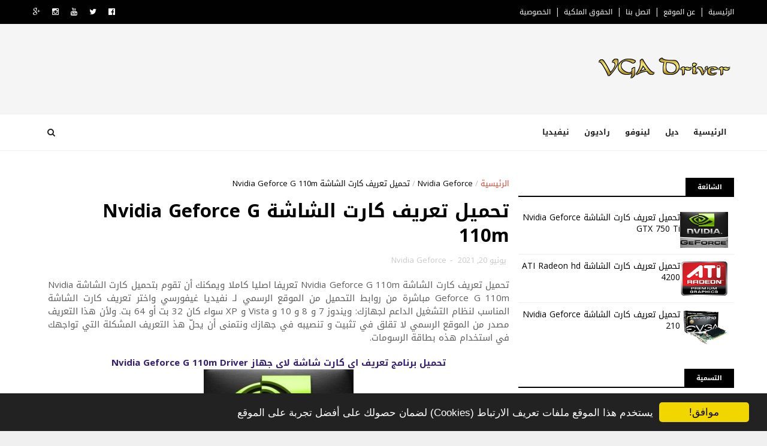

--- FILE ---
content_type: text/html; charset=utf-8
request_url: https://www.google.com/recaptcha/api2/aframe
body_size: 266
content:
<!DOCTYPE HTML><html><head><meta http-equiv="content-type" content="text/html; charset=UTF-8"></head><body><script nonce="ofL441ImaEkQYINiCtcz9A">/** Anti-fraud and anti-abuse applications only. See google.com/recaptcha */ try{var clients={'sodar':'https://pagead2.googlesyndication.com/pagead/sodar?'};window.addEventListener("message",function(a){try{if(a.source===window.parent){var b=JSON.parse(a.data);var c=clients[b['id']];if(c){var d=document.createElement('img');d.src=c+b['params']+'&rc='+(localStorage.getItem("rc::a")?sessionStorage.getItem("rc::b"):"");window.document.body.appendChild(d);sessionStorage.setItem("rc::e",parseInt(sessionStorage.getItem("rc::e")||0)+1);localStorage.setItem("rc::h",'1769333709958');}}}catch(b){}});window.parent.postMessage("_grecaptcha_ready", "*");}catch(b){}</script></body></html>

--- FILE ---
content_type: text/javascript; charset=UTF-8
request_url: https://www.vgadriverar.com/feeds/posts/default?alt=json-in-script&callback=jQuery111005798002997268528_1769333705712&_=1769333705713
body_size: 12861
content:
// API callback
jQuery111005798002997268528_1769333705712({"version":"1.0","encoding":"UTF-8","feed":{"xmlns":"http://www.w3.org/2005/Atom","xmlns$openSearch":"http://a9.com/-/spec/opensearchrss/1.0/","xmlns$blogger":"http://schemas.google.com/blogger/2008","xmlns$georss":"http://www.georss.org/georss","xmlns$gd":"http://schemas.google.com/g/2005","xmlns$thr":"http://purl.org/syndication/thread/1.0","id":{"$t":"tag:blogger.com,1999:blog-781660866671762765"},"updated":{"$t":"2025-07-14T19:39:16.514-07:00"},"category":[{"term":"كارت الشاشة"},{"term":"Nvidia Geforce"},{"term":"ATI Radeon"},{"term":"Nvidia Quadro"},{"term":"AMD Radeon"},{"term":"Printer HP"},{"term":"Dell Optiplex"},{"term":"Lenovo"},{"term":"Intel"},{"term":"HP VGA"},{"term":"Dell Inspiron"},{"term":"نيفديا"},{"term":"Dell Latitude"},{"term":"Toshiba Satellite"}],"title":{"type":"text","$t":"تحميل تعريفات وبرامج تشغيل"},"subtitle":{"type":"html","$t":""},"link":[{"rel":"http://schemas.google.com/g/2005#feed","type":"application/atom+xml","href":"https:\/\/www.vgadriverar.com\/feeds\/posts\/default"},{"rel":"self","type":"application/atom+xml","href":"https:\/\/www.blogger.com\/feeds\/781660866671762765\/posts\/default?alt=json-in-script"},{"rel":"alternate","type":"text/html","href":"https:\/\/www.vgadriverar.com\/"},{"rel":"hub","href":"http://pubsubhubbub.appspot.com/"},{"rel":"next","type":"application/atom+xml","href":"https:\/\/www.blogger.com\/feeds\/781660866671762765\/posts\/default?alt=json-in-script\u0026start-index=26\u0026max-results=25"}],"author":[{"name":{"$t":"Karias Blerster"},"uri":{"$t":"http:\/\/www.blogger.com\/profile\/10414494019746609252"},"email":{"$t":"noreply@blogger.com"},"gd$image":{"rel":"http://schemas.google.com/g/2005#thumbnail","width":"16","height":"16","src":"https:\/\/img1.blogblog.com\/img\/b16-rounded.gif"}}],"generator":{"version":"7.00","uri":"http://www.blogger.com","$t":"Blogger"},"openSearch$totalResults":{"$t":"228"},"openSearch$startIndex":{"$t":"1"},"openSearch$itemsPerPage":{"$t":"25"},"entry":[{"id":{"$t":"tag:blogger.com,1999:blog-781660866671762765.post-2074243139009621246"},"published":{"$t":"2024-03-02T01:21:00.000-08:00"},"updated":{"$t":"2024-03-02T01:21:43.607-08:00"},"category":[{"scheme":"http://www.blogger.com/atom/ns#","term":"Printer HP"}],"title":{"type":"text","$t":"تحميل تعريف طابعة HP Officejet Pro 7740"},"content":{"type":"html","$t":"\u003Ch3 dir=\"rtl\" style=\"text-align: justify;\"\u003Eتحميل تعريف طابعة HP Officejet Pro 7740 ويندوز و ماك، تحميل الاصدار الحالى والمجانى.\u003C\/h3\u003E\u003Cp dir=\"rtl\" style=\"text-align: justify;\"\u003Eنقدم لكم كيفية تثبيت برنامج تشغيل HP Officejet Pro 7740، وإذا كنتم تبحثون عن برنامج تشغيل وتعريف طابعة HP Officejet Pro 7740، فأنتم في المكان الصحيح. ستوفر لكم هذه المقالة خطوات تثبيت وتحميل برنامج تشغيل الطابعة. تابع القراءة لمعرفة كيفية تحديث برنامج التشغيل وإصلاح طابعة HP Officejet Pro 7740، وهي طابعة متعددة الوظائف مناسبة للاستخدام المكتبي أو للمستخدمين الذين يحتاجون إلى طباعة أحجام كبيرة، تتميز بسرعة الطباعة والجودة العالية وإمكانية الاتصال لاسلكيًا. وتتوفر حزمة تعريف الطابعة هذه لأجهزة كمبيوتر 32 بت و 64 بت، وهو متوافق مع أنظمة التشغيل التالية:\u003C\/p\u003E\u003Cp dir=\"rtl\" style=\"text-align: right;\"\u003E\u003C\/p\u003E\u003Cul dir=\"rtl\" style=\"text-align: right;\"\u003E\u003Cli\u003E\u0026nbsp;ويندوز 11\u003C\/li\u003E\u003Cli\u003E\u0026nbsp;ويندوز 10 (32 بت) و ويندوز 10 (64 بت)\u003C\/li\u003E\u003Cli\u003E\u0026nbsp;ويندوز 8.1 (32 بت) و ويندوز 8.1 (64 بت)\u003C\/li\u003E\u003Cli\u003E\u0026nbsp;ويندوز 8 (32 بت) و ويندوز 8 (64 بت)\u003C\/li\u003E\u003Cli\u003E\u0026nbsp;ويندوز 7 (32 بت) ، ويندوز 7 (64 بت)\u003C\/li\u003E\u003Cli\u003E\u0026nbsp;ويندوز فيستا (32 بت) ، ويندوز فيستا (64 بت)\u003C\/li\u003E\u003Cli\u003E\u0026nbsp;ويندوز اكسبي (32 بت) ، ويندوز اكسبي ( 64 بت)\u003C\/li\u003E\u003Cli\u003Eواحدث اصدارات الماكنتوش\u003C\/li\u003E\u003C\/ul\u003E\u003Cp dir=\"rtl\" style=\"text-align: right;\"\u003E\u003Cb\u003Eتفاصيل متعلقة بالبرنامج:\u003C\/b\u003E\u003C\/p\u003E\u003Cp dir=\"rtl\" style=\"text-align: right;\"\u003Eيتضمن برنامج الطابعة الحل الكامل لكل ما تحتاجه للتثبيت والتشغيل واصلاح الأخطاء الشائعة. كما تتضمن مجموعة كاملة من برامج التشغيل والمثبت والبرامج الاختيارية.\u003C\/p\u003E\u003Cp dir=\"rtl\" style=\"text-align: right;\"\u003E\u003Cb\u003Eتعريف طابعة HP Officejet Pro 7740 لويندوز 32 بت\u003C\/b\u003E\u003C\/p\u003E\u003Cp dir=\"rtl\" style=\"text-align: right;\"\u003E\u003C\/p\u003E\u003Cul dir=\"rtl\" style=\"text-align: right;\"\u003E\u003Cli\u003Eويندوز11\/10\u0026nbsp;\u003Ca href=\"https:\/\/www.driverzon.com\/2020\/08\/hp-officejet-pro-7740-driver-windows.html\"\u003E\u003Cb\u003Eتحميل من هنـــــا\u003C\/b\u003E\u003C\/a\u003E\u003C\/li\u003E\u003Cli\u003Eويندوز 8\u0026nbsp;\u003Ca href=\"https:\/\/www.driverzon.com\/2020\/08\/hp-officejet-pro-7740-driver-windows.html\"\u003E\u003Cb\u003Eتحميل من هنـــــا\u003C\/b\u003E\u003C\/a\u003E\u003C\/li\u003E\u003Cli\u003Eويندوز 7\u0026nbsp;\u003Ca href=\"https:\/\/www.driverzon.com\/2020\/08\/hp-officejet-pro-7740-driver-windows.html\"\u003E\u003Cb\u003Eتحميل من هنـــــا\u003C\/b\u003E\u003C\/a\u003E\u003C\/li\u003E\u003Cli\u003Eويندوز vista\u0026nbsp;\u003Ca href=\"https:\/\/www.driverzon.com\/2020\/08\/hp-officejet-pro-7740-driver-windows.html\"\u003E\u003Cb\u003Eتحميل من هنـــــا\u003C\/b\u003E\u003C\/a\u003E\u003C\/li\u003E\u003Cli\u003Eويندوز xp\u0026nbsp;\u003Ca href=\"https:\/\/www.driverzon.com\/2020\/08\/hp-officejet-pro-7740-driver-windows.html\"\u003E\u003Cb\u003Eتحميل من هنـــــا\u003C\/b\u003E\u003C\/a\u003E\u003C\/li\u003E\u003C\/ul\u003E\u003Ch3 dir=\"rtl\" style=\"text-align: right;\"\u003E\u003Cb\u003Eتعريف طابعة HP Officejet Pro 7740 لويندوز 64 بت\u003C\/b\u003E\u003C\/h3\u003E\u003Cp dir=\"rtl\" style=\"text-align: right;\"\u003E\u003C\/p\u003E\u003Cul dir=\"rtl\" style=\"text-align: right;\"\u003E\u003Cli\u003Eويندوز11\/10\u0026nbsp;\u003Ca href=\"https:\/\/www.driverzon.com\/2020\/08\/hp-officejet-pro-7740-driver-windows.html\"\u003E\u003Cb\u003Eتحميل من هنـــــا\u003C\/b\u003E\u003C\/a\u003E\u003C\/li\u003E\u003Cli\u003Eويندوز 8\u0026nbsp;\u003Ca href=\"https:\/\/www.driverzon.com\/2020\/08\/hp-officejet-pro-7740-driver-windows.html\"\u003E\u003Cb\u003Eتحميل من هنـــــا\u003C\/b\u003E\u003C\/a\u003E\u003C\/li\u003E\u003Cli\u003Eويندوز 7\u0026nbsp;\u003Ca href=\"https:\/\/www.driverzon.com\/2020\/08\/hp-officejet-pro-7740-driver-windows.html\"\u003E\u003Cb\u003Eتحميل من هنـــــا\u003C\/b\u003E\u003C\/a\u003E\u003C\/li\u003E\u003Cli\u003Eويندوز vista\u0026nbsp;\u003Ca href=\"https:\/\/www.driverzon.com\/2020\/08\/hp-officejet-pro-7740-driver-windows.html\"\u003E\u003Cb\u003Eتحميل من هنـــــا\u003C\/b\u003E\u003C\/a\u003E\u003C\/li\u003E\u003Cli\u003Eويندوز xp\u0026nbsp;\u003Ca href=\"https:\/\/www.driverzon.com\/2020\/08\/hp-officejet-pro-7740-driver-windows.html\"\u003E\u003Cb\u003Eتحميل من هنـــــا\u003C\/b\u003E\u003C\/a\u003E\u003C\/li\u003E\u003C\/ul\u003E\u003Cp dir=\"rtl\" style=\"text-align: right;\"\u003Eتعريف طابعة HP Officejet Pro 7740 لماكنتوش Mac OS\u0026nbsp;\u003Ca href=\"https:\/\/www.driverzon.com\/2020\/08\/hp-officejet-pro-7740-driver-windows.html\"\u003E\u003Cb\u003Eتحميل من هنـــــا\u003C\/b\u003E\u003C\/a\u003E\u003C\/p\u003E\u003Cdiv class=\"separator\" style=\"clear: both; text-align: center;\"\u003E\u003Ca href=\"https:\/\/www.vgadriverar.com\/2024\/03\/hp-officejet-pro-7740.html\" style=\"margin-left: 1em; margin-right: 1em;\"\u003E\u003Cimg border=\"0\" data-original-height=\"489\" data-original-width=\"489\" height=\"200\" src=\"https:\/\/blogger.googleusercontent.com\/img\/b\/R29vZ2xl\/AVvXsEiQxBffGVgx1eJz8or3FWiMprNBWAcU0Y94EYuWypaLkdT3sxoyDbG-3HwGbK2ovsf-AquoNYT5uwwj3l0eo0KD3vud1e7saDP2j5FuxOHSsRvLVvkrN2FZpH1VPHbZBcAcy4RB63GQGrQvGG0E_MkM0r5TYYCXbmEdsl4f8a8honRXtGEaEV9iI5hCUA\/w200-h200\/Driverzon.png\" width=\"200\" \/\u003E\u003C\/a\u003E\u003C\/div\u003E\u003Cp dir=\"rtl\" style=\"text-align: right;\"\u003E\u003Cb\u003Eطريقة تشغيل وتثبيت طابعة HP Officejet Pro 7740 (دليل الإعداد والتكوين) – [تثبيت سريع]\u003C\/b\u003E\u003C\/p\u003E\u003Cp dir=\"rtl\" style=\"text-align: right;\"\u003Eإذا فقدت قرص التثبيت المضغوط ، أو أنه تالف ، ولا تعرف كيفية تثبيت جهازك؟ لا تقلق، بإمكانك أن تقوم بتثبيت الطابعة بنفسك خطوة خطوة كما يلي:\u003C\/p\u003E\u003Cp dir=\"rtl\" style=\"text-align: right;\"\u003E\u003C\/p\u003E\u003Cul dir=\"rtl\" style=\"text-align: right;\"\u003E\u003Cli\u003Eقم بتحميل أداة تثبيت طابعة اتش بي، واحفظها في مكان معين على الجهاز.\u003C\/li\u003E\u003Cli\u003E\u0026nbsp;قم بتوصيل طابعة بجهاز الكمبيوتر الخاص بك لتثبيت برنامج الطابعة.\u003C\/li\u003E\u003Cli\u003Eوقم بتشغيل أداة التثبيث. بنقرها نقرًا مزدوجًا فوق أداة التثبيت. يبدأ التثبيت تلقائيًا.\u003C\/li\u003E\u003Cli\u003Eيرجى الاطلاع على التعليمات الموجودة على المثبت.\u003C\/li\u003E\u003C\/ul\u003E\u003Cp dir=\"rtl\" style=\"text-align: right;\"\u003E\u003C\/p\u003E\u003Cdiv dir=\"rtl\" style=\"text-align: right;\"\u003E\u003Cbr \/\u003E\u003C\/div\u003E"},"link":[{"rel":"replies","type":"application/atom+xml","href":"https:\/\/www.vgadriverar.com\/feeds\/2074243139009621246\/comments\/default","title":"تعليقات الرسالة"},{"rel":"replies","type":"text/html","href":"https:\/\/www.vgadriverar.com\/2024\/03\/hp-officejet-pro-7740.html#comment-form","title":"0 تعليقات"},{"rel":"edit","type":"application/atom+xml","href":"https:\/\/www.blogger.com\/feeds\/781660866671762765\/posts\/default\/2074243139009621246"},{"rel":"self","type":"application/atom+xml","href":"https:\/\/www.blogger.com\/feeds\/781660866671762765\/posts\/default\/2074243139009621246"},{"rel":"alternate","type":"text/html","href":"https:\/\/www.vgadriverar.com\/2024\/03\/hp-officejet-pro-7740.html","title":"تحميل تعريف طابعة HP Officejet Pro 7740"}],"author":[{"name":{"$t":"Karias Blerster"},"uri":{"$t":"http:\/\/www.blogger.com\/profile\/10414494019746609252"},"email":{"$t":"noreply@blogger.com"},"gd$image":{"rel":"http://schemas.google.com/g/2005#thumbnail","width":"16","height":"16","src":"https:\/\/img1.blogblog.com\/img\/b16-rounded.gif"}}],"media$thumbnail":{"xmlns$media":"http://search.yahoo.com/mrss/","url":"https:\/\/blogger.googleusercontent.com\/img\/b\/R29vZ2xl\/AVvXsEiQxBffGVgx1eJz8or3FWiMprNBWAcU0Y94EYuWypaLkdT3sxoyDbG-3HwGbK2ovsf-AquoNYT5uwwj3l0eo0KD3vud1e7saDP2j5FuxOHSsRvLVvkrN2FZpH1VPHbZBcAcy4RB63GQGrQvGG0E_MkM0r5TYYCXbmEdsl4f8a8honRXtGEaEV9iI5hCUA\/s72-w200-h200-c\/Driverzon.png","height":"72","width":"72"},"thr$total":{"$t":"0"}},{"id":{"$t":"tag:blogger.com,1999:blog-781660866671762765.post-902650093608602902"},"published":{"$t":"2024-03-02T01:13:00.000-08:00"},"updated":{"$t":"2024-03-02T01:13:50.067-08:00"},"category":[{"scheme":"http://www.blogger.com/atom/ns#","term":"Printer HP"}],"title":{"type":"text","$t":"تحميل تعريف طابعة HP Officejet 3835"},"content":{"type":"html","$t":"\u003Ch3 dir=\"rtl\" style=\"text-align: justify;\"\u003Eتحميل تعريف طابعة HP Officejet 3835 ويندوز و ماك، تحميل الاصدار الحالى والمجانى.\u003C\/h3\u003E\u003Cp dir=\"rtl\" style=\"text-align: justify;\"\u003Eنقدم لكم كيفية تثبيت برنامج تشغيل HP Officejet 3835، وإذا كنتم تبحثون عن برنامج تشغيل وتعريف طابعة HP Officejet 3835، فأنتم في المكان الصحيح. ستوفر لكم هذه المقالة خطوات تثبيت وتحميل برنامج تشغيل الطابعة. تابع القراءة لمعرفة كيفية تحديث برنامج التشغيل وإصلاح طابعة HP Officejet 3835، هذه الطابعة من شركة اتش بي طابعة متعددة الوظائف مناسبة للاستخدام المنزلي أو المكتبي الصغير. تتميز بسرعة الطباعة والجودة العالية وإمكانية الاتصال لاسلكيًا. وتتوفر حزمة تعريف الطابعة هذه لأجهزة كمبيوتر 32 بت و 64 بت، وهو متوافق مع أنظمة التشغيل التالية:\u003C\/p\u003E\u003Cp dir=\"rtl\" style=\"text-align: right;\"\u003E\u003C\/p\u003E\u003Cul dir=\"rtl\" style=\"text-align: right;\"\u003E\u003Cli\u003E\u0026nbsp;ويندوز 11\u003C\/li\u003E\u003Cli\u003E\u0026nbsp;ويندوز 10 (32 بت) و ويندوز 10 (64 بت)\u003C\/li\u003E\u003Cli\u003E\u0026nbsp;ويندوز 8.1 (32 بت) و ويندوز 8.1 (64 بت)\u003C\/li\u003E\u003Cli\u003E\u0026nbsp;ويندوز 8 (32 بت) و ويندوز 8 (64 بت)\u003C\/li\u003E\u003Cli\u003E\u0026nbsp;ويندوز 7 (32 بت) ، ويندوز 7 (64 بت)\u003C\/li\u003E\u003Cli\u003E\u0026nbsp;ويندوز فيستا (32 بت) ، ويندوز فيستا (64 بت)\u003C\/li\u003E\u003Cli\u003E\u0026nbsp;ويندوز اكسبي (32 بت) ، ويندوز اكسبي ( 64 بت)\u003C\/li\u003E\u003Cli\u003Eواحدث اصدارات الماكنتوش\u003C\/li\u003E\u003C\/ul\u003E\u003Cp dir=\"rtl\" style=\"text-align: right;\"\u003E\u003Cb\u003Eتفاصيل متعلقة بالبرنامج:\u003C\/b\u003E\u003C\/p\u003E\u003Cp dir=\"rtl\" style=\"text-align: right;\"\u003Eيتضمن برنامج الطابعة الحل الكامل لكل ما تحتاجه للتثبيت والتشغيل واصلاح الأخطاء الشائعة. كما تتضمن مجموعة كاملة من برامج التشغيل والمثبت والبرامج الاختيارية.\u003C\/p\u003E\u003Cp dir=\"rtl\" style=\"text-align: right;\"\u003E\u003Cb\u003Eتعريف طابعة HP Officejet 3835 لويندوز 32 بت\u003C\/b\u003E\u003C\/p\u003E\u003Cp dir=\"rtl\" style=\"text-align: right;\"\u003E\u003C\/p\u003E\u003Cul dir=\"rtl\" style=\"text-align: right;\"\u003E\u003Cli\u003Eويندوز11\/10\u0026nbsp;\u003Ca href=\"https:\/\/www.driverzon.com\/2020\/08\/hp-officejet-3835-driver-windows-7810.html\"\u003E\u003Cb\u003Eتحميل من هنـــــا\u003C\/b\u003E\u003C\/a\u003E\u003C\/li\u003E\u003Cli\u003Eويندوز 8\u0026nbsp;\u003Ca href=\"https:\/\/www.driverzon.com\/2020\/08\/hp-officejet-3835-driver-windows-7810.html\"\u003E\u003Cb\u003Eتحميل من هنـــــا\u003C\/b\u003E\u003C\/a\u003E\u003C\/li\u003E\u003Cli\u003Eويندوز 7\u0026nbsp;\u003Ca href=\"https:\/\/www.driverzon.com\/2020\/08\/hp-officejet-3835-driver-windows-7810.html\"\u003E\u003Cb\u003Eتحميل من هنـــــا\u003C\/b\u003E\u003C\/a\u003E\u003C\/li\u003E\u003Cli\u003Eويندوز vista\u0026nbsp;\u003Ca href=\"https:\/\/www.driverzon.com\/2020\/08\/hp-officejet-3835-driver-windows-7810.html\"\u003E\u003Cb\u003Eتحميل من هنـــــا\u003C\/b\u003E\u003C\/a\u003E\u003C\/li\u003E\u003Cli\u003Eويندوز xp\u0026nbsp;\u003Ca href=\"https:\/\/www.driverzon.com\/2020\/08\/hp-officejet-3835-driver-windows-7810.html\"\u003E\u003Cb\u003Eتحميل من هنـــــا\u003C\/b\u003E\u003C\/a\u003E\u003C\/li\u003E\u003C\/ul\u003E\u003Ch3 dir=\"rtl\" style=\"text-align: right;\"\u003E\u003Cb\u003Eتعريف طابعة HP Officejet 3835 لويندوز 64 بت\u003C\/b\u003E\u003C\/h3\u003E\u003Cp dir=\"rtl\" style=\"text-align: right;\"\u003E\u003C\/p\u003E\u003Cul dir=\"rtl\" style=\"text-align: right;\"\u003E\u003Cli\u003Eويندوز11\/10\u0026nbsp;\u003Ca href=\"https:\/\/www.driverzon.com\/2020\/08\/hp-officejet-3835-driver-windows-7810.html\"\u003E\u003Cb\u003Eتحميل من هنـــــا\u003C\/b\u003E\u003C\/a\u003E\u003C\/li\u003E\u003Cli\u003Eويندوز 8\u0026nbsp;\u003Ca href=\"https:\/\/www.driverzon.com\/2020\/08\/hp-officejet-3835-driver-windows-7810.html\"\u003E\u003Cb\u003Eتحميل من هنـــــا\u003C\/b\u003E\u003C\/a\u003E\u003C\/li\u003E\u003Cli\u003Eويندوز 7\u0026nbsp;\u003Ca href=\"https:\/\/www.driverzon.com\/2020\/08\/hp-officejet-3835-driver-windows-7810.html\"\u003E\u003Cb\u003Eتحميل من هنـــــا\u003C\/b\u003E\u003C\/a\u003E\u003C\/li\u003E\u003Cli\u003Eويندوز vista\u0026nbsp;\u003Ca href=\"https:\/\/www.driverzon.com\/2020\/08\/hp-officejet-3835-driver-windows-7810.html\"\u003E\u003Cb\u003Eتحميل من هنـــــا\u003C\/b\u003E\u003C\/a\u003E\u003C\/li\u003E\u003Cli\u003Eويندوز xp\u0026nbsp;\u003Ca href=\"https:\/\/www.driverzon.com\/2020\/08\/hp-officejet-3835-driver-windows-7810.html\"\u003E\u003Cb\u003Eتحميل من هنـــــا\u003C\/b\u003E\u003C\/a\u003E\u003C\/li\u003E\u003C\/ul\u003E\u003Cp dir=\"rtl\" style=\"text-align: right;\"\u003Eتعريف طابعة HP Officejet 3835 لماكنتوش Mac OS\u0026nbsp;\u003Ca href=\"https:\/\/www.driverzon.com\/2020\/08\/hp-officejet-3835-driver-windows-7810.html\"\u003E\u003Cb\u003Eتحميل من هنـــــا\u003C\/b\u003E\u003C\/a\u003E\u003C\/p\u003E\u003Cdiv class=\"separator\" style=\"clear: both; text-align: center;\"\u003E\u003Ca href=\"https:\/\/www.vgadriverar.com\/2024\/03\/hp-officejet-3835.html\" style=\"margin-left: 1em; margin-right: 1em;\"\u003E\u003Cimg border=\"0\" data-original-height=\"489\" data-original-width=\"489\" height=\"200\" src=\"https:\/\/blogger.googleusercontent.com\/img\/b\/R29vZ2xl\/AVvXsEiQxBffGVgx1eJz8or3FWiMprNBWAcU0Y94EYuWypaLkdT3sxoyDbG-3HwGbK2ovsf-AquoNYT5uwwj3l0eo0KD3vud1e7saDP2j5FuxOHSsRvLVvkrN2FZpH1VPHbZBcAcy4RB63GQGrQvGG0E_MkM0r5TYYCXbmEdsl4f8a8honRXtGEaEV9iI5hCUA\/w200-h200\/Driverzon.png\" width=\"200\" \/\u003E\u003C\/a\u003E\u003C\/div\u003E\u003Cp dir=\"rtl\" style=\"text-align: right;\"\u003E\u003Cb\u003Eطريقة تشغيل وتثبيت طابعة HP Officejet 3835 (دليل الإعداد والتكوين) – [تثبيت سريع]\u003C\/b\u003E\u003C\/p\u003E\u003Cp dir=\"rtl\" style=\"text-align: right;\"\u003Eإذا فقدت قرص التثبيت المضغوط ، أو أنه تالف ، ولا تعرف كيفية تثبيت جهازك؟ لا تقلق، بإمكانك أن تقوم بتثبيت الطابعة بنفسك خطوة خطوة كما يلي:\u003C\/p\u003E\u003Cp dir=\"rtl\" style=\"text-align: right;\"\u003E\u003C\/p\u003E\u003Cul dir=\"rtl\" style=\"text-align: right;\"\u003E\u003Cli\u003Eقم بتحميل أداة تثبيت طابعة اتش بي، واحفظها في مكان معين على الجهاز.\u003C\/li\u003E\u003Cli\u003E\u0026nbsp;قم بتوصيل طابعة بجهاز الكمبيوتر الخاص بك لتثبيت برنامج الطابعة.\u003C\/li\u003E\u003Cli\u003Eوقم بتشغيل أداة التثبيث. بنقرها نقرًا مزدوجًا فوق أداة التثبيت. يبدأ التثبيت تلقائيًا.\u003C\/li\u003E\u003Cli\u003Eيرجى الاطلاع على التعليمات الموجودة على المثبت.\u003C\/li\u003E\u003C\/ul\u003E\u003Cp dir=\"rtl\" style=\"text-align: right;\"\u003E\u003C\/p\u003E\u003Cdiv dir=\"rtl\" style=\"text-align: right;\"\u003E\u003Cbr \/\u003E\u003C\/div\u003E"},"link":[{"rel":"replies","type":"application/atom+xml","href":"https:\/\/www.vgadriverar.com\/feeds\/902650093608602902\/comments\/default","title":"تعليقات الرسالة"},{"rel":"replies","type":"text/html","href":"https:\/\/www.vgadriverar.com\/2024\/03\/hp-officejet-3835.html#comment-form","title":"0 تعليقات"},{"rel":"edit","type":"application/atom+xml","href":"https:\/\/www.blogger.com\/feeds\/781660866671762765\/posts\/default\/902650093608602902"},{"rel":"self","type":"application/atom+xml","href":"https:\/\/www.blogger.com\/feeds\/781660866671762765\/posts\/default\/902650093608602902"},{"rel":"alternate","type":"text/html","href":"https:\/\/www.vgadriverar.com\/2024\/03\/hp-officejet-3835.html","title":"تحميل تعريف طابعة HP Officejet 3835"}],"author":[{"name":{"$t":"Karias Blerster"},"uri":{"$t":"http:\/\/www.blogger.com\/profile\/10414494019746609252"},"email":{"$t":"noreply@blogger.com"},"gd$image":{"rel":"http://schemas.google.com/g/2005#thumbnail","width":"16","height":"16","src":"https:\/\/img1.blogblog.com\/img\/b16-rounded.gif"}}],"media$thumbnail":{"xmlns$media":"http://search.yahoo.com/mrss/","url":"https:\/\/blogger.googleusercontent.com\/img\/b\/R29vZ2xl\/AVvXsEiQxBffGVgx1eJz8or3FWiMprNBWAcU0Y94EYuWypaLkdT3sxoyDbG-3HwGbK2ovsf-AquoNYT5uwwj3l0eo0KD3vud1e7saDP2j5FuxOHSsRvLVvkrN2FZpH1VPHbZBcAcy4RB63GQGrQvGG0E_MkM0r5TYYCXbmEdsl4f8a8honRXtGEaEV9iI5hCUA\/s72-w200-h200-c\/Driverzon.png","height":"72","width":"72"},"thr$total":{"$t":"0"}},{"id":{"$t":"tag:blogger.com,1999:blog-781660866671762765.post-6672640122869731370"},"published":{"$t":"2024-02-25T23:45:00.000-08:00"},"updated":{"$t":"2024-02-25T23:45:32.274-08:00"},"category":[{"scheme":"http://www.blogger.com/atom/ns#","term":"Printer HP"}],"title":{"type":"text","$t":"تحميل تعريف طابعة HP Deskjet D1600"},"content":{"type":"html","$t":"\u003Ch3 dir=\"rtl\" style=\"text-align: justify;\"\u003Eتحميل تعريف طابعة HP Deskjet D1600 ويندوز و ماك، تحميل الاصدار الحالى والمجانى.\u003C\/h3\u003E\u003Cp dir=\"rtl\" style=\"text-align: justify;\"\u003Eنقدم لكم كيفية تثبيت برنامج تشغيل HP Deskjet D1600، وإذا كنتم تبحثون عن برنامج تشغيل وتعريف طابعة HP Deskjet D1600، فأنتم في المكان الصحيح. ستوفر لكم هذه المقالة خطوات تثبيت وتحميل برنامج تشغيل الطابعة. تابع القراءة لمعرفة كيفية تحديث برنامج التشغيل وإصلاح طابعة HP Deskjet D1600، وتتوفر حزمة تعريف الطابعة هذه لأجهزة كمبيوتر 32 بت و 64 بت، وهو متوافق مع أنظمة التشغيل التالية:\u003C\/p\u003E\u003Cp dir=\"rtl\" style=\"text-align: right;\"\u003E\u003C\/p\u003E\u003Cul dir=\"rtl\" style=\"text-align: right;\"\u003E\u003Cli\u003E\u0026nbsp;ويندوز 11\u003C\/li\u003E\u003Cli\u003E\u0026nbsp;ويندوز 10 (32 بت) و ويندوز 10 (64 بت)\u003C\/li\u003E\u003Cli\u003E\u0026nbsp;ويندوز 8.1 (32 بت) و ويندوز 8.1 (64 بت)\u003C\/li\u003E\u003Cli\u003E\u0026nbsp;ويندوز 8 (32 بت) و ويندوز 8 (64 بت)\u003C\/li\u003E\u003Cli\u003E\u0026nbsp;ويندوز 7 (32 بت) ، ويندوز 7 (64 بت)\u003C\/li\u003E\u003Cli\u003E\u0026nbsp;ويندوز فيستا (32 بت) ، ويندوز فيستا (64 بت)\u003C\/li\u003E\u003Cli\u003E\u0026nbsp;ويندوز اكسبي (32 بت) ، ويندوز اكسبي ( 64 بت)\u003C\/li\u003E\u003Cli\u003Eواحدث اصدارات الماكنتوش\u003C\/li\u003E\u003C\/ul\u003E\u003Cp dir=\"rtl\" style=\"text-align: right;\"\u003E\u003Cb\u003Eتفاصيل متعلقة بالبرنامج:\u003C\/b\u003E\u003C\/p\u003E\u003Cp dir=\"rtl\" style=\"text-align: right;\"\u003Eيتضمن برنامج الطابعة الحل الكامل لكل ما تحتاجه للتثبيت والتشغيل واصلاح الأخطاء الشائعة. كما تتضمن مجموعة كاملة من برامج التشغيل والمثبت والبرامج الاختيارية.\u003C\/p\u003E\u003Cp dir=\"rtl\" style=\"text-align: right;\"\u003E\u003Cb\u003Eتعريف طابعة HP Deskjet D1600 لويندوز 32 بت\u003C\/b\u003E\u003C\/p\u003E\u003Cp dir=\"rtl\" style=\"text-align: right;\"\u003E\u003C\/p\u003E\u003Cul dir=\"rtl\" style=\"text-align: right;\"\u003E\u003Cli\u003Eويندوز11\/10\u0026nbsp;\u003Ca href=\"https:\/\/www.driverzon.com\/2021\/07\/hp-deskjet-d1600-driver-windows-7810.html\"\u003E\u003Cb\u003Eتحميل من هنـــــا\u003C\/b\u003E\u003C\/a\u003E\u003C\/li\u003E\u003Cli\u003Eويندوز 8\u0026nbsp;\u003Ca href=\"https:\/\/www.driverzon.com\/2021\/07\/hp-deskjet-d1600-driver-windows-7810.html\"\u003E\u003Cb\u003Eتحميل من هنـــــا\u003C\/b\u003E\u003C\/a\u003E\u003C\/li\u003E\u003Cli\u003Eويندوز 7\u0026nbsp;\u003Ca href=\"https:\/\/www.driverzon.com\/2021\/07\/hp-deskjet-d1600-driver-windows-7810.html\"\u003E\u003Cb\u003Eتحميل من هنـــــا\u003C\/b\u003E\u003C\/a\u003E\u003C\/li\u003E\u003Cli\u003Eويندوز vista\u0026nbsp;\u003Ca href=\"https:\/\/www.driverzon.com\/2021\/07\/hp-deskjet-d1600-driver-windows-7810.html\"\u003E\u003Cb\u003Eتحميل من هنـــــا\u003C\/b\u003E\u003C\/a\u003E\u003C\/li\u003E\u003Cli\u003Eويندوز xp\u0026nbsp;\u003Ca href=\"https:\/\/www.driverzon.com\/2021\/07\/hp-deskjet-d1600-driver-windows-7810.html\"\u003E\u003Cb\u003Eتحميل من هنـــــا\u003C\/b\u003E\u003C\/a\u003E\u003C\/li\u003E\u003C\/ul\u003E\u003Ch3 dir=\"rtl\" style=\"text-align: right;\"\u003E\u003Cb\u003Eتعريف طابعة HP Deskjet D1600 لويندوز 64 بت\u003C\/b\u003E\u003C\/h3\u003E\u003Cp dir=\"rtl\" style=\"text-align: right;\"\u003E\u003C\/p\u003E\u003Cul dir=\"rtl\" style=\"text-align: right;\"\u003E\u003Cli\u003Eويندوز11\/10\u0026nbsp;\u003Ca href=\"https:\/\/www.driverzon.com\/2021\/07\/hp-deskjet-d1600-driver-windows-7810.html\"\u003E\u003Cb\u003Eتحميل من هنـــــا\u003C\/b\u003E\u003C\/a\u003E\u003C\/li\u003E\u003Cli\u003Eويندوز 8\u0026nbsp;\u003Ca href=\"https:\/\/www.driverzon.com\/2021\/07\/hp-deskjet-d1600-driver-windows-7810.html\"\u003E\u003Cb\u003Eتحميل من هنـــــا\u003C\/b\u003E\u003C\/a\u003E\u003C\/li\u003E\u003Cli\u003Eويندوز 7\u0026nbsp;\u003Ca href=\"https:\/\/www.driverzon.com\/2021\/07\/hp-deskjet-d1600-driver-windows-7810.html\"\u003E\u003Cb\u003Eتحميل من هنـــــا\u003C\/b\u003E\u003C\/a\u003E\u003C\/li\u003E\u003Cli\u003Eويندوز vista\u0026nbsp;\u003Ca href=\"https:\/\/www.driverzon.com\/2021\/07\/hp-deskjet-d1600-driver-windows-7810.html\"\u003E\u003Cb\u003Eتحميل من هنـــــا\u003C\/b\u003E\u003C\/a\u003E\u003C\/li\u003E\u003Cli\u003Eويندوز xp\u0026nbsp;\u003Ca href=\"https:\/\/www.driverzon.com\/2021\/07\/hp-deskjet-d1600-driver-windows-7810.html\"\u003E\u003Cb\u003Eتحميل من هنـــــا\u003C\/b\u003E\u003C\/a\u003E\u003C\/li\u003E\u003C\/ul\u003E\u003Cp dir=\"rtl\" style=\"text-align: right;\"\u003Eتعريف طابعة HP Deskjet D1600 لماكنتوش Mac OS\u0026nbsp;\u003Ca href=\"https:\/\/www.driverzon.com\/2021\/07\/hp-deskjet-d1600-driver-windows-7810.html\"\u003E\u003Cb\u003Eتحميل من هنـــــا\u003C\/b\u003E\u003C\/a\u003E\u003C\/p\u003E\u003Cdiv class=\"separator\" style=\"clear: both; text-align: center;\"\u003E\u003Ca href=\"https:\/\/www.vgadriverar.com\/2024\/02\/hp-deskjet-d1600.html\" style=\"margin-left: 1em; margin-right: 1em;\"\u003E\u003Cimg border=\"0\" data-original-height=\"489\" data-original-width=\"489\" height=\"200\" src=\"https:\/\/blogger.googleusercontent.com\/img\/b\/R29vZ2xl\/AVvXsEiQxBffGVgx1eJz8or3FWiMprNBWAcU0Y94EYuWypaLkdT3sxoyDbG-3HwGbK2ovsf-AquoNYT5uwwj3l0eo0KD3vud1e7saDP2j5FuxOHSsRvLVvkrN2FZpH1VPHbZBcAcy4RB63GQGrQvGG0E_MkM0r5TYYCXbmEdsl4f8a8honRXtGEaEV9iI5hCUA\/w200-h200\/Driverzon.png\" width=\"200\" \/\u003E\u003C\/a\u003E\u003C\/div\u003E\u003Cp dir=\"rtl\" style=\"text-align: right;\"\u003E\u003Cb\u003Eطريقة تشغيل وتثبيت طابعة HP Deskjet D1600 (دليل الإعداد والتكوين) – [تثبيت سريع]\u003C\/b\u003E\u003C\/p\u003E\u003Cp dir=\"rtl\" style=\"text-align: right;\"\u003Eإذا فقدت قرص التثبيت المضغوط ، أو أنه تالف ، ولا تعرف كيفية تثبيت جهازك؟ لا تقلق، بإمكانك أن تقوم بتثبيت الطابعة بنفسك خطوة خطوة كما يلي:\u003C\/p\u003E\u003Cp dir=\"rtl\" style=\"text-align: right;\"\u003E\u003C\/p\u003E\u003Cul dir=\"rtl\" style=\"text-align: right;\"\u003E\u003Cli\u003Eقم بتحميل أداة تثبيت طابعة اتش بي، واحفظها في مكان معين على الجهاز.\u003C\/li\u003E\u003Cli\u003E\u0026nbsp;قم بتوصيل طابعة بجهاز الكمبيوتر الخاص بك لتثبيت برنامج الطابعة.\u003C\/li\u003E\u003Cli\u003Eوقم بتشغيل أداة التثبيث. بنقرها نقرًا مزدوجًا فوق أداة التثبيت. يبدأ التثبيت تلقائيًا.\u003C\/li\u003E\u003Cli\u003Eيرجى الاطلاع على التعليمات الموجودة على المثبت.\u003C\/li\u003E\u003C\/ul\u003E\u003Cp dir=\"rtl\" style=\"text-align: right;\"\u003E\u003C\/p\u003E\u003Cdiv dir=\"rtl\" style=\"text-align: right;\"\u003E\u003Cbr \/\u003E\u003C\/div\u003E"},"link":[{"rel":"replies","type":"application/atom+xml","href":"https:\/\/www.vgadriverar.com\/feeds\/6672640122869731370\/comments\/default","title":"تعليقات الرسالة"},{"rel":"replies","type":"text/html","href":"https:\/\/www.vgadriverar.com\/2024\/02\/hp-deskjet-d1600.html#comment-form","title":"0 تعليقات"},{"rel":"edit","type":"application/atom+xml","href":"https:\/\/www.blogger.com\/feeds\/781660866671762765\/posts\/default\/6672640122869731370"},{"rel":"self","type":"application/atom+xml","href":"https:\/\/www.blogger.com\/feeds\/781660866671762765\/posts\/default\/6672640122869731370"},{"rel":"alternate","type":"text/html","href":"https:\/\/www.vgadriverar.com\/2024\/02\/hp-deskjet-d1600.html","title":"تحميل تعريف طابعة HP Deskjet D1600"}],"author":[{"name":{"$t":"Karias Blerster"},"uri":{"$t":"http:\/\/www.blogger.com\/profile\/10414494019746609252"},"email":{"$t":"noreply@blogger.com"},"gd$image":{"rel":"http://schemas.google.com/g/2005#thumbnail","width":"16","height":"16","src":"https:\/\/img1.blogblog.com\/img\/b16-rounded.gif"}}],"media$thumbnail":{"xmlns$media":"http://search.yahoo.com/mrss/","url":"https:\/\/blogger.googleusercontent.com\/img\/b\/R29vZ2xl\/AVvXsEiQxBffGVgx1eJz8or3FWiMprNBWAcU0Y94EYuWypaLkdT3sxoyDbG-3HwGbK2ovsf-AquoNYT5uwwj3l0eo0KD3vud1e7saDP2j5FuxOHSsRvLVvkrN2FZpH1VPHbZBcAcy4RB63GQGrQvGG0E_MkM0r5TYYCXbmEdsl4f8a8honRXtGEaEV9iI5hCUA\/s72-w200-h200-c\/Driverzon.png","height":"72","width":"72"},"thr$total":{"$t":"0"}},{"id":{"$t":"tag:blogger.com,1999:blog-781660866671762765.post-6232359090272193322"},"published":{"$t":"2024-02-25T23:40:00.000-08:00"},"updated":{"$t":"2024-02-25T23:45:42.447-08:00"},"category":[{"scheme":"http://www.blogger.com/atom/ns#","term":"Printer HP"}],"title":{"type":"text","$t":"تحميل تعريف طابعة HP Deskjet D1663"},"content":{"type":"html","$t":"\u003Ch3 dir=\"rtl\" style=\"text-align: justify;\"\u003Eتحميل تعريف طابعة HP Deskjet D1663 ويندوز و ماك، تحميل الاصدار الحالى والمجانى.\u003C\/h3\u003E\u003Cp dir=\"rtl\" style=\"text-align: justify;\"\u003Eنقدم لكم كيفية تثبيت برنامج تشغيل HP Deskjet D1663، وإذا كنتم تبحثون عن برنامج تشغيل وتعريف طابعة HP Deskjet D1663، فأنتم في المكان الصحيح. ستوفر لكم هذه المقالة خطوات تثبيت وتحميل برنامج تشغيل الطابعة. تابع القراءة لمعرفة كيفية تحديث برنامج التشغيل وإصلاح طابعة HP Deskjet D1663، وتتوفر حزمة تعريف الطابعة هذه لأجهزة كمبيوتر 32 بت و 64 بت، وهو متوافق مع أنظمة التشغيل التالية:\u003C\/p\u003E\u003Cp dir=\"rtl\" style=\"text-align: right;\"\u003E\u003C\/p\u003E\u003Cul dir=\"rtl\" style=\"text-align: right;\"\u003E\u003Cli\u003E\u0026nbsp;ويندوز 11\u003C\/li\u003E\u003Cli\u003E\u0026nbsp;ويندوز 10 (32 بت) و ويندوز 10 (64 بت)\u003C\/li\u003E\u003Cli\u003E\u0026nbsp;ويندوز 8.1 (32 بت) و ويندوز 8.1 (64 بت)\u003C\/li\u003E\u003Cli\u003E\u0026nbsp;ويندوز 8 (32 بت) و ويندوز 8 (64 بت)\u003C\/li\u003E\u003Cli\u003E\u0026nbsp;ويندوز 7 (32 بت) ، ويندوز 7 (64 بت)\u003C\/li\u003E\u003Cli\u003E\u0026nbsp;ويندوز فيستا (32 بت) ، ويندوز فيستا (64 بت)\u003C\/li\u003E\u003Cli\u003E\u0026nbsp;ويندوز اكسبي (32 بت) ، ويندوز اكسبي ( 64 بت)\u003C\/li\u003E\u003Cli\u003Eواحدث اصدارات الماكنتوش\u003C\/li\u003E\u003C\/ul\u003E\u003Cp dir=\"rtl\" style=\"text-align: right;\"\u003E\u003Cb\u003Eتفاصيل متعلقة بالبرنامج:\u003C\/b\u003E\u003C\/p\u003E\u003Cp dir=\"rtl\" style=\"text-align: right;\"\u003Eيتضمن برنامج الطابعة الحل الكامل لكل ما تحتاجه للتثبيت والتشغيل واصلاح الأخطاء الشائعة. كما تتضمن مجموعة كاملة من برامج التشغيل والمثبت والبرامج الاختيارية.\u003C\/p\u003E\u003Cp dir=\"rtl\" style=\"text-align: right;\"\u003E\u003Cb\u003Eتعريف طابعة HP Deskjet D1663 لويندوز 32 بت\u003C\/b\u003E\u003C\/p\u003E\u003Cp dir=\"rtl\" style=\"text-align: right;\"\u003E\u003C\/p\u003E\u003Cul dir=\"rtl\" style=\"text-align: right;\"\u003E\u003Cli\u003Eويندوز 11\u0026nbsp;\u003Ca href=\"https:\/\/www.driverzon.com\/2021\/07\/hp-deskjet-d1663-driver-windows-7810.html\"\u003E\u003Cb\u003Eتحميل من هنـــــا\u003C\/b\u003E\u003C\/a\u003E\u003C\/li\u003E\u003Cli\u003Eويندوز 10\u0026nbsp;\u003Ca href=\"https:\/\/www.driverzon.com\/2021\/07\/hp-deskjet-d1663-driver-windows-7810.html\"\u003E\u003Cb\u003Eتحميل من هنـــــا\u003C\/b\u003E\u003C\/a\u003E\u003C\/li\u003E\u003Cli\u003Eويندوز 8\u0026nbsp;\u003Ca href=\"https:\/\/www.driverzon.com\/2021\/07\/hp-deskjet-d1663-driver-windows-7810.html\"\u003E\u003Cb\u003Eتحميل من هنـــــا\u003C\/b\u003E\u003C\/a\u003E\u003C\/li\u003E\u003Cli\u003Eويندوز 7\u0026nbsp;\u003Ca href=\"https:\/\/www.driverzon.com\/2021\/07\/hp-deskjet-d1663-driver-windows-7810.html\"\u003E\u003Cb\u003Eتحميل من هنـــــا\u003C\/b\u003E\u003C\/a\u003E\u003C\/li\u003E\u003Cli\u003Eويندوز vista\u0026nbsp;\u003Ca href=\"https:\/\/www.driverzon.com\/2021\/07\/hp-deskjet-d1663-driver-windows-7810.html\"\u003E\u003Cb\u003Eتحميل من هنـــــا\u003C\/b\u003E\u003C\/a\u003E\u003C\/li\u003E\u003Cli\u003Eويندوز xp\u0026nbsp;\u003Ca href=\"https:\/\/www.driverzon.com\/2021\/07\/hp-deskjet-d1663-driver-windows-7810.html\"\u003E\u003Cb\u003Eتحميل من هنـــــا\u003C\/b\u003E\u003C\/a\u003E\u003C\/li\u003E\u003C\/ul\u003E\u003Ch3 dir=\"rtl\" style=\"text-align: right;\"\u003E\u003Cb\u003Eتعريف طابعة HP Deskjet D1663 لويندوز 64 بت\u003C\/b\u003E\u003C\/h3\u003E\u003Cp dir=\"rtl\" style=\"text-align: right;\"\u003E\u003C\/p\u003E\u003Cul dir=\"rtl\" style=\"text-align: right;\"\u003E\u003Cli\u003Eويندوز 11\u0026nbsp;\u003Ca href=\"https:\/\/www.driverzon.com\/2021\/07\/hp-deskjet-d1663-driver-windows-7810.html\"\u003E\u003Cb\u003Eتحميل من هنـــــا\u003C\/b\u003E\u003C\/a\u003E\u003C\/li\u003E\u003Cli\u003Eويندوز 10\u0026nbsp;\u003Ca href=\"https:\/\/www.driverzon.com\/2021\/07\/hp-deskjet-d1663-driver-windows-7810.html\"\u003E\u003Cb\u003Eتحميل من هنـــــا\u003C\/b\u003E\u003C\/a\u003E\u003C\/li\u003E\u003Cli\u003Eويندوز 8\u0026nbsp;\u003Ca href=\"https:\/\/www.driverzon.com\/2021\/07\/hp-deskjet-d1663-driver-windows-7810.html\"\u003E\u003Cb\u003Eتحميل من هنـــــا\u003C\/b\u003E\u003C\/a\u003E\u003C\/li\u003E\u003Cli\u003Eويندوز 7\u0026nbsp;\u003Ca href=\"https:\/\/www.driverzon.com\/2021\/07\/hp-deskjet-d1663-driver-windows-7810.html\"\u003E\u003Cb\u003Eتحميل من هنـــــا\u003C\/b\u003E\u003C\/a\u003E\u003C\/li\u003E\u003Cli\u003Eويندوز vista\u0026nbsp;\u003Ca href=\"https:\/\/www.driverzon.com\/2021\/07\/hp-deskjet-d1663-driver-windows-7810.html\"\u003E\u003Cb\u003Eتحميل من هنـــــا\u003C\/b\u003E\u003C\/a\u003E\u003C\/li\u003E\u003Cli\u003Eويندوز xp\u0026nbsp;\u003Ca href=\"https:\/\/www.driverzon.com\/2021\/07\/hp-deskjet-d1663-driver-windows-7810.html\"\u003E\u003Cb\u003Eتحميل من هنـــــا\u003C\/b\u003E\u003C\/a\u003E\u003C\/li\u003E\u003C\/ul\u003E\u003Cp dir=\"rtl\" style=\"text-align: right;\"\u003Eتعريف طابعة HP Deskjet D1663 لماكنتوش Mac OS\u0026nbsp;\u003Ca href=\"https:\/\/www.driverzon.com\/2021\/07\/hp-deskjet-d1663-driver-windows-7810.html\"\u003E\u003Cb\u003Eتحميل من هنـــــا\u003C\/b\u003E\u003C\/a\u003E\u003C\/p\u003E\u003Cdiv class=\"separator\" style=\"clear: both; text-align: center;\"\u003E\u003Ca href=\"https:\/\/www.vgadriverar.com\/2023\/08\/hp-deskjet-D1663.html\" style=\"margin-left: 1em; margin-right: 1em;\"\u003E\u003Cimg border=\"0\" data-original-height=\"489\" data-original-width=\"489\" height=\"200\" src=\"https:\/\/blogger.googleusercontent.com\/img\/b\/R29vZ2xl\/AVvXsEiQxBffGVgx1eJz8or3FWiMprNBWAcU0Y94EYuWypaLkdT3sxoyDbG-3HwGbK2ovsf-AquoNYT5uwwj3l0eo0KD3vud1e7saDP2j5FuxOHSsRvLVvkrN2FZpH1VPHbZBcAcy4RB63GQGrQvGG0E_MkM0r5TYYCXbmEdsl4f8a8honRXtGEaEV9iI5hCUA\/w200-h200\/Driverzon.png\" width=\"200\" \/\u003E\u003C\/a\u003E\u003C\/div\u003E\u003Cp dir=\"rtl\" style=\"text-align: right;\"\u003E\u003Cb\u003Eطريقة تشغيل وتثبيت طابعة HP Deskjet D1663 (دليل الإعداد والتكوين) – [تثبيت سريع]\u003C\/b\u003E\u003C\/p\u003E\u003Cp dir=\"rtl\" style=\"text-align: right;\"\u003Eإذا فقدت قرص التثبيت المضغوط ، أو أنه تالف ، ولا تعرف كيفية تثبيت جهازك؟ لا تقلق، بإمكانك أن تقوم بتثبيت الطابعة بنفسك خطوة خطوة كما يلي:\u003C\/p\u003E\u003Cp dir=\"rtl\" style=\"text-align: right;\"\u003E\u003C\/p\u003E\u003Cul dir=\"rtl\" style=\"text-align: right;\"\u003E\u003Cli\u003Eقم بتحميل أداة تثبيت طابعة اتش بي، واحفظها في مكان معين على الجهاز.\u003C\/li\u003E\u003Cli\u003E\u0026nbsp;قم بتوصيل طابعة بجهاز الكمبيوتر الخاص بك لتثبيت برنامج الطابعة.\u003C\/li\u003E\u003Cli\u003Eوقم بتشغيل أداة التثبيث. بنقرها نقرًا مزدوجًا فوق أداة التثبيت. يبدأ التثبيت تلقائيًا.\u003C\/li\u003E\u003Cli\u003Eيرجى الاطلاع على التعليمات الموجودة على المثبت.\u003C\/li\u003E\u003C\/ul\u003E\u003Cp dir=\"rtl\" style=\"text-align: right;\"\u003E\u003C\/p\u003E\u003Cdiv dir=\"rtl\" style=\"text-align: right;\"\u003E\u003Cbr \/\u003E\u003C\/div\u003E"},"link":[{"rel":"replies","type":"application/atom+xml","href":"https:\/\/www.vgadriverar.com\/feeds\/6232359090272193322\/comments\/default","title":"تعليقات الرسالة"},{"rel":"replies","type":"text/html","href":"https:\/\/www.vgadriverar.com\/2024\/02\/hp-deskjet-d1663.html#comment-form","title":"0 تعليقات"},{"rel":"edit","type":"application/atom+xml","href":"https:\/\/www.blogger.com\/feeds\/781660866671762765\/posts\/default\/6232359090272193322"},{"rel":"self","type":"application/atom+xml","href":"https:\/\/www.blogger.com\/feeds\/781660866671762765\/posts\/default\/6232359090272193322"},{"rel":"alternate","type":"text/html","href":"https:\/\/www.vgadriverar.com\/2024\/02\/hp-deskjet-d1663.html","title":"تحميل تعريف طابعة HP Deskjet D1663"}],"author":[{"name":{"$t":"Karias Blerster"},"uri":{"$t":"http:\/\/www.blogger.com\/profile\/10414494019746609252"},"email":{"$t":"noreply@blogger.com"},"gd$image":{"rel":"http://schemas.google.com/g/2005#thumbnail","width":"16","height":"16","src":"https:\/\/img1.blogblog.com\/img\/b16-rounded.gif"}}],"media$thumbnail":{"xmlns$media":"http://search.yahoo.com/mrss/","url":"https:\/\/blogger.googleusercontent.com\/img\/b\/R29vZ2xl\/AVvXsEiQxBffGVgx1eJz8or3FWiMprNBWAcU0Y94EYuWypaLkdT3sxoyDbG-3HwGbK2ovsf-AquoNYT5uwwj3l0eo0KD3vud1e7saDP2j5FuxOHSsRvLVvkrN2FZpH1VPHbZBcAcy4RB63GQGrQvGG0E_MkM0r5TYYCXbmEdsl4f8a8honRXtGEaEV9iI5hCUA\/s72-w200-h200-c\/Driverzon.png","height":"72","width":"72"},"thr$total":{"$t":"0"}},{"id":{"$t":"tag:blogger.com,1999:blog-781660866671762765.post-5408173051205717468"},"published":{"$t":"2024-01-23T22:40:00.000-08:00"},"updated":{"$t":"2024-01-23T22:40:20.956-08:00"},"category":[{"scheme":"http://www.blogger.com/atom/ns#","term":"HP VGA"}],"title":{"type":"text","$t":"تحميل تعريف كارت الشاشة HP Elitebook 8560p"},"content":{"type":"html","$t":"\u003Cdiv dir=\"ltr\" style=\"text-align: left;\" trbidi=\"on\"\u003E\n\u003Cdiv dir=\"rtl\" style=\"text-align: justify;\"\u003E\nتحميل تعريف كارت الشاشة HP Elitebook 8560p تعريفا اصليا كاملا ويمكنك أن تقوم بتحميل\u0026nbsp;كارت الشاشة HP Elitebook 8560p مباشرة من روابط التحميل من الموقع الرسمي لـ اتش بي واختر تعريف كارت الشاشة المناسب لنظام التشغيل الداعم لجهازك: ويندوز 7 و 8 و 10 و Vista و XP سواء كان 32 بت أو 64 بت. ولأن هذا التعريف مصدر من الموقع الرسمي لا تقلق في تثبيت و تنصيبه في جهازك ونتمنى أن يحلّ هذ التعريف المشكلة التي تواجهك في استخدام هذه بطاقة الرسومات.\u003C\/div\u003E\n\u003Cdiv dir=\"rtl\" style=\"text-align: justify;\"\u003E\n\u003Cbr \/\u003E\u003C\/div\u003E\n\u003Cdiv dir=\"rtl\" style=\"text-align: justify;\"\u003E\nكارت الشاشة هو وحدة صغيرة من جهاز الكمبيوتر مسؤولة عن تعاطي وتناول ملفات الرسوميات، والصور، والفيديوهات، واستحداث وتكوين الصور، وإظهارها على شاشة الجهاز، وهي مسؤولة عن كل شيء يظهر على سطح المكتب من العلامات، والرموز، والصور، والنوافذ، والفيديوهات، والأفلام، والألعاب، علماً أنّ معظم الشركات المنتجة للحواسيب تستخدم كروت الشاشة، وفي هذا المقال سنعرفكم عليه أكثر.\u003C\/div\u003E\n\u003Cdiv dir=\"rtl\" style=\"text-align: justify;\"\u003E\n\u003Cdiv class=\"separator\" style=\"clear: both; text-align: center;\"\u003E\n\u003C\/div\u003E\n\u003Cdiv class=\"separator\" style=\"clear: both; text-align: center;\"\u003E\n\u003C\/div\u003E\n\u003Cbr \/\u003E\u003C\/div\u003E\n\u003Cdiv dir=\"rtl\" style=\"text-align: justify;\"\u003E\nاصبحت معالجة الرسومات عنصرًا أساسيًا لأجهزة الكمبيوتر الحديثة في الوقت \nالحاضرفي \nتحسين الصور أو تحرير مقاطع الفيديو أو مشاهدة الأفلام أو اللعب أو لرغبة الحصول على تجربة الويندوز المهني. وبطاقة \nالرسومات كارت الشاشة HP Elitebook 8560p يجلب قدرة معالجة رسومات رائعة لجهاز \nالكمبيوتر الخاص بك بقيمة مذهلة.\u003C\/div\u003E\n\u003Cdiv dir=\"rtl\" style=\"text-align: justify;\"\u003E\n\u003Cbr \/\u003E\u003C\/div\u003E\n\u003Cdiv dir=\"rtl\" style=\"text-align: center;\"\u003E\n\u003Cspan style=\"color: #351c75;\"\u003E\u003Cb\u003Eتحميل برنامج تعريف اي كارت شاشة لاي جهاز\u0026nbsp;\u003C\/b\u003E\u003C\/span\u003E\u003Cspan style=\"color: #351c75;\"\u003E\u003Cb\u003EHP Elitebook 8560p Driver\u003C\/b\u003E\u003C\/span\u003E\u003C\/div\u003E\u003Cdiv dir=\"rtl\" style=\"text-align: center;\"\u003E\u003Cspan style=\"color: #351c75;\"\u003E\u003Cb\u003E\u003Cbr \/\u003E\u003C\/b\u003E\u003C\/span\u003E\u003C\/div\u003E\n\u003Cdiv dir=\"rtl\" style=\"text-align: center;\"\u003E\n\u003C\/div\u003E\n\u003Cdiv dir=\"rtl\" style=\"text-align: center;\"\u003E\n\u003Cdiv class=\"separator\" style=\"clear: both; text-align: center;\"\u003E\u003Ca href=\"https:\/\/www.vgadriverar.com\/2024\/01\/hp-elitebook-8560p.html\" style=\"margin-left: 1em; margin-right: 1em;\"\u003E\u003Cimg border=\"0\" data-original-height=\"392\" data-original-width=\"550\" height=\"143\" src=\"https:\/\/blogger.googleusercontent.com\/img\/b\/R29vZ2xl\/AVvXsEgxsw4DiEURYxNjM38Zhza8d-DwF7GU8tU-Ki6NTolsSfFLYOBETAfBkrBlYTLXKKxiIcYLVGtRpfDBHgB10Q6AJtL6Z5_hYmvNrAqisJ9SWlmt4seOTWjSD4POl2DCQWq5NC7BYEQvUbI_VpszuL1ktDhR-65aRFfi2yV6zIQxKchN9njySAD3XWJTh1HC\/w200-h143\/vga.png\" width=\"200\" \/\u003E\u003C\/a\u003E\u003C\/div\u003E\n\u003Cbr \/\u003E\nالبرنامج: مجاني\u003C\/div\u003E\n\u003Cdiv dir=\"rtl\" style=\"text-align: center;\"\u003E\nحجم البرنامج: 287 ميجا\u003C\/div\u003E\n\u003Cdiv dir=\"rtl\" style=\"text-align: center;\"\u003E\nالموقع الرسمي للبرنامج\u003Cbr \/\u003E\n\u003Cbr \/\u003E\u003C\/div\u003E\n\u003Cdiv dir=\"rtl\" style=\"text-align: center;\"\u003E\n\u003C\/div\u003E\n\u003Cdiv dir=\"rtl\" style=\"text-align: center;\"\u003E\n\u003Cspan style=\"color: #990000;\"\u003E\u003Cb\u003E\u003Cu\u003Eتحميل تعريفات كارت شاشة\u003C\/u\u003E\u003C\/b\u003E\u003C\/span\u003E\u003C\/div\u003E\n\u003Cdiv dir=\"rtl\" style=\"text-align: justify;\"\u003E\n\u003Cdiv style=\"text-align: center;\"\u003E\n\u003Cbr \/\u003E\u003C\/div\u003E\n\u003Cdiv style=\"text-align: center;\"\u003E\n\u003Cdiv dir=\"rtl\"\u003E\n\u003Cb\u003Eكارت الشاشة نيفيديا Nvidia\u003C\/b\u003E\u003Cbr \/\u003E\n\u003Cb\u003Eلويندوز 10 8 7 فيستا واكس بي\u003C\/b\u003E\u003C\/div\u003E\n\u003Cdiv dir=\"rtl\"\u003E\n\u003Cdiv\u003E\n\u003Cb\u003Eتحميل من هنا رابط مباشر\u003C\/b\u003E\u003C\/div\u003E\n\u003Cdiv\u003E\n\u003Cspan style=\"font-weight: 700;\"\u003E\u003Cbr \/\u003E\u003C\/span\u003E\u003C\/div\u003E\n\u003Cdiv dir=\"rtl\"\u003E\n\u003Cdiv dir=\"rtl\"\u003E\n\u003Cb\u003Eكارت الشاشة راديون AMD\u003C\/b\u003E\u003Cbr \/\u003E\n\u003Cb\u003Eلويندوز 10 8 7 فيستا واكس بي\u003C\/b\u003E\u003C\/div\u003E\n\u003Cdiv dir=\"rtl\"\u003E\n\u003Cb\u003E\u003Ca href=\"https:\/\/ftp.hp.com\/pub\/softpaq\/sp64001-64500\/sp64287.exe\"\u003Eتحميل من هنا رابط مباشر\u003C\/a\u003E\u003C\/b\u003E\u003C\/div\u003E\n\u003C\/div\u003E\n\u003Cdiv dir=\"rtl\"\u003E\n\u003Cdiv\u003E\n\u003Cspan style=\"font-weight: 700;\"\u003E\u003Cbr \/\u003E\u003C\/span\u003E\u003C\/div\u003E\n\u003Cdiv dir=\"rtl\"\u003E\n\u003Cdiv dir=\"rtl\"\u003E\n\u003Cb\u003Eكارت الشاشة انتل Intel\u003C\/b\u003E\u003Cbr \/\u003E\n\u003Cb\u003Eلويندوز 10 8 7 فيستا واكس بي\u003C\/b\u003E\u003C\/div\u003E\n\u003Cdiv dir=\"rtl\"\u003E\n\u003Cb\u003E\u003Ca href=\"https:\/\/ftp.hp.com\/pub\/softpaq\/sp92001-92500\/sp92183.exe\"\u003Eتحميل من هنا رابط مباشر\u003C\/a\u003E\u003C\/b\u003E\u003C\/div\u003E\n\u003C\/div\u003E\n\u003C\/div\u003E\n\u003C\/div\u003E\n\u003C\/div\u003E\n\u003C\/div\u003E\n\u003C\/div\u003E\n"},"link":[{"rel":"replies","type":"application/atom+xml","href":"https:\/\/www.vgadriverar.com\/feeds\/5408173051205717468\/comments\/default","title":"تعليقات الرسالة"},{"rel":"replies","type":"text/html","href":"https:\/\/www.vgadriverar.com\/2024\/01\/hp-elitebook-8560p.html#comment-form","title":"0 تعليقات"},{"rel":"edit","type":"application/atom+xml","href":"https:\/\/www.blogger.com\/feeds\/781660866671762765\/posts\/default\/5408173051205717468"},{"rel":"self","type":"application/atom+xml","href":"https:\/\/www.blogger.com\/feeds\/781660866671762765\/posts\/default\/5408173051205717468"},{"rel":"alternate","type":"text/html","href":"https:\/\/www.vgadriverar.com\/2024\/01\/hp-elitebook-8560p.html","title":"تحميل تعريف كارت الشاشة HP Elitebook 8560p"}],"author":[{"name":{"$t":"Karias Blerster"},"uri":{"$t":"http:\/\/www.blogger.com\/profile\/10414494019746609252"},"email":{"$t":"noreply@blogger.com"},"gd$image":{"rel":"http://schemas.google.com/g/2005#thumbnail","width":"16","height":"16","src":"https:\/\/img1.blogblog.com\/img\/b16-rounded.gif"}}],"media$thumbnail":{"xmlns$media":"http://search.yahoo.com/mrss/","url":"https:\/\/blogger.googleusercontent.com\/img\/b\/R29vZ2xl\/AVvXsEgxsw4DiEURYxNjM38Zhza8d-DwF7GU8tU-Ki6NTolsSfFLYOBETAfBkrBlYTLXKKxiIcYLVGtRpfDBHgB10Q6AJtL6Z5_hYmvNrAqisJ9SWlmt4seOTWjSD4POl2DCQWq5NC7BYEQvUbI_VpszuL1ktDhR-65aRFfi2yV6zIQxKchN9njySAD3XWJTh1HC\/s72-w200-h143-c\/vga.png","height":"72","width":"72"},"thr$total":{"$t":"0"}},{"id":{"$t":"tag:blogger.com,1999:blog-781660866671762765.post-6542182942298711037"},"published":{"$t":"2024-01-23T22:39:00.000-08:00"},"updated":{"$t":"2024-01-23T22:39:10.815-08:00"},"category":[{"scheme":"http://www.blogger.com/atom/ns#","term":"HP VGA"}],"title":{"type":"text","$t":"تحميل تعريف كارت الشاشة HP Elitebook 8570p"},"content":{"type":"html","$t":"\u003Cdiv dir=\"ltr\" style=\"text-align: left;\" trbidi=\"on\"\u003E\n\u003Cdiv dir=\"rtl\" style=\"text-align: justify;\"\u003E\nتحميل تعريف كارت الشاشة HP Elitebook 8570p تعريفا اصليا كاملا ويمكنك أن تقوم بتحميل\u0026nbsp;كارت الشاشة HP Elitebook 8570p مباشرة من روابط التحميل من الموقع الرسمي لـ اتش بي واختر تعريف كارت الشاشة المناسب لنظام التشغيل الداعم لجهازك: ويندوز 7 و 8 و 10 و Vista و XP سواء كان 32 بت أو 64 بت. ولأن هذا التعريف مصدر من الموقع الرسمي لا تقلق في تثبيت و تنصيبه في جهازك ونتمنى أن يحلّ هذ التعريف المشكلة التي تواجهك في استخدام هذه بطاقة الرسومات.\u003C\/div\u003E\n\u003Cdiv dir=\"rtl\" style=\"text-align: justify;\"\u003E\n\u003Cbr \/\u003E\u003C\/div\u003E\n\u003Cdiv dir=\"rtl\" style=\"text-align: justify;\"\u003E\nكارت الشاشة هو وحدة صغيرة من جهاز الكمبيوتر مسؤولة عن تعاطي وتناول ملفات الرسوميات، والصور، والفيديوهات، واستحداث وتكوين الصور، وإظهارها على شاشة الجهاز، وهي مسؤولة عن كل شيء يظهر على سطح المكتب من العلامات، والرموز، والصور، والنوافذ، والفيديوهات، والأفلام، والألعاب، علماً أنّ معظم الشركات المنتجة للحواسيب تستخدم كروت الشاشة، وفي هذا المقال سنعرفكم عليه أكثر.\u003C\/div\u003E\n\u003Cdiv dir=\"rtl\" style=\"text-align: justify;\"\u003E\n\u003Cdiv class=\"separator\" style=\"clear: both; text-align: center;\"\u003E\n\u003C\/div\u003E\n\u003Cdiv class=\"separator\" style=\"clear: both; text-align: center;\"\u003E\n\u003C\/div\u003E\n\u003Cbr \/\u003E\u003C\/div\u003E\n\u003Cdiv dir=\"rtl\" style=\"text-align: justify;\"\u003E\nاصبحت معالجة الرسومات عنصرًا أساسيًا لأجهزة الكمبيوتر الحديثة في الوقت \nالحاضرفي \nتحسين الصور أو تحرير مقاطع الفيديو أو مشاهدة الأفلام أو اللعب أو لرغبة الحصول على تجربة الويندوز المهني. وبطاقة \nالرسومات كارت الشاشة HP Elitebook 8570p يجلب قدرة معالجة رسومات رائعة لجهاز \nالكمبيوتر الخاص بك بقيمة مذهلة.\u003C\/div\u003E\n\u003Cdiv dir=\"rtl\" style=\"text-align: justify;\"\u003E\n\u003Cbr \/\u003E\u003C\/div\u003E\n\u003Cdiv dir=\"rtl\" style=\"text-align: center;\"\u003E\n\u003Cspan style=\"color: #351c75;\"\u003E\u003Cb\u003Eتحميل برنامج تعريف اي كارت شاشة لاي جهاز\u0026nbsp;\u003C\/b\u003E\u003C\/span\u003E\u003Cspan style=\"color: #351c75;\"\u003E\u003Cb\u003EHP Elitebook 8570p Driver\u003C\/b\u003E\u003C\/span\u003E\u003C\/div\u003E\u003Cdiv dir=\"rtl\" style=\"text-align: center;\"\u003E\u003Cspan style=\"color: #351c75;\"\u003E\u003Cb\u003E\u003Cbr \/\u003E\u003C\/b\u003E\u003C\/span\u003E\u003C\/div\u003E\n\u003Cdiv dir=\"rtl\" style=\"text-align: center;\"\u003E\n\u003C\/div\u003E\n\u003Cdiv dir=\"rtl\" style=\"text-align: center;\"\u003E\n\u003Cdiv class=\"separator\" style=\"clear: both; text-align: center;\"\u003E\u003Ca href=\"https:\/\/www.vgadriverar.com\/2024\/01\/hp-elitebook-8570p.html\" imageanchor=\"1\" style=\"margin-left: 1em; margin-right: 1em;\"\u003E\u003Cimg border=\"0\" data-original-height=\"392\" data-original-width=\"550\" height=\"143\" src=\"https:\/\/blogger.googleusercontent.com\/img\/b\/R29vZ2xl\/AVvXsEgxsw4DiEURYxNjM38Zhza8d-DwF7GU8tU-Ki6NTolsSfFLYOBETAfBkrBlYTLXKKxiIcYLVGtRpfDBHgB10Q6AJtL6Z5_hYmvNrAqisJ9SWlmt4seOTWjSD4POl2DCQWq5NC7BYEQvUbI_VpszuL1ktDhR-65aRFfi2yV6zIQxKchN9njySAD3XWJTh1HC\/w200-h143\/vga.png\" width=\"200\" \/\u003E\u003C\/a\u003E\u003C\/div\u003E\n\u003Cbr \/\u003E\nالبرنامج: مجاني\u003C\/div\u003E\n\u003Cdiv dir=\"rtl\" style=\"text-align: center;\"\u003E\nحجم البرنامج: 287 ميجا\u003C\/div\u003E\n\u003Cdiv dir=\"rtl\" style=\"text-align: center;\"\u003E\nالموقع الرسمي للبرنامج\u003Cbr \/\u003E\n\u003Cbr \/\u003E\u003C\/div\u003E\n\u003Cdiv dir=\"rtl\" style=\"text-align: center;\"\u003E\n\u003C\/div\u003E\n\u003Cdiv dir=\"rtl\" style=\"text-align: center;\"\u003E\n\u003Cspan style=\"color: #990000;\"\u003E\u003Cb\u003E\u003Cu\u003Eتحميل تعريفات كارت شاشة\u003C\/u\u003E\u003C\/b\u003E\u003C\/span\u003E\u003C\/div\u003E\n\u003Cdiv dir=\"rtl\" style=\"text-align: justify;\"\u003E\n\u003Cdiv style=\"text-align: center;\"\u003E\n\u003Cbr \/\u003E\u003C\/div\u003E\n\u003Cdiv style=\"text-align: center;\"\u003E\n\u003Cdiv dir=\"rtl\"\u003E\n\u003Cb\u003Eكارت الشاشة نيفيديا Nvidia\u003C\/b\u003E\u003Cbr \/\u003E\n\u003Cb\u003Eلويندوز 10 8 7 فيستا واكس بي\u003C\/b\u003E\u003C\/div\u003E\n\u003Cdiv dir=\"rtl\"\u003E\n\u003Cdiv\u003E\n\u003Cb\u003Eتحميل من هنا رابط مباشر\u003C\/b\u003E\u003C\/div\u003E\n\u003Cdiv\u003E\n\u003Cspan style=\"font-weight: 700;\"\u003E\u003Cbr \/\u003E\u003C\/span\u003E\u003C\/div\u003E\n\u003Cdiv dir=\"rtl\"\u003E\n\u003Cdiv dir=\"rtl\"\u003E\n\u003Cb\u003Eكارت الشاشة راديون AMD\u003C\/b\u003E\u003Cbr \/\u003E\n\u003Cb\u003Eلويندوز 10 8 7 فيستا واكس بي\u003C\/b\u003E\u003C\/div\u003E\n\u003Cdiv dir=\"rtl\"\u003E\n\u003Cb\u003E\u003Ca href=\"https:\/\/ftp.hp.com\/pub\/softpaq\/sp64001-64500\/sp64287.exe\"\u003Eتحميل من هنا رابط مباشر\u003C\/a\u003E\u003C\/b\u003E\u003C\/div\u003E\n\u003C\/div\u003E\n\u003Cdiv dir=\"rtl\"\u003E\n\u003Cdiv\u003E\n\u003Cspan style=\"font-weight: 700;\"\u003E\u003Cbr \/\u003E\u003C\/span\u003E\u003C\/div\u003E\n\u003Cdiv dir=\"rtl\"\u003E\n\u003Cdiv dir=\"rtl\"\u003E\n\u003Cb\u003Eكارت الشاشة انتل Intel\u003C\/b\u003E\u003Cbr \/\u003E\n\u003Cb\u003Eلويندوز 10 8 7 فيستا واكس بي\u003C\/b\u003E\u003C\/div\u003E\n\u003Cdiv dir=\"rtl\"\u003E\n\u003Cb\u003E\u003Ca href=\"https:\/\/ftp.hp.com\/pub\/softpaq\/sp92001-92500\/sp92183.exe\"\u003Eتحميل من هنا رابط مباشر\u003C\/a\u003E\u003C\/b\u003E\u003C\/div\u003E\n\u003C\/div\u003E\n\u003C\/div\u003E\n\u003C\/div\u003E\n\u003C\/div\u003E\n\u003C\/div\u003E\n\u003C\/div\u003E\n"},"link":[{"rel":"replies","type":"application/atom+xml","href":"https:\/\/www.vgadriverar.com\/feeds\/6542182942298711037\/comments\/default","title":"تعليقات الرسالة"},{"rel":"replies","type":"text/html","href":"https:\/\/www.vgadriverar.com\/2024\/01\/hp-elitebook-8570p.html#comment-form","title":"0 تعليقات"},{"rel":"edit","type":"application/atom+xml","href":"https:\/\/www.blogger.com\/feeds\/781660866671762765\/posts\/default\/6542182942298711037"},{"rel":"self","type":"application/atom+xml","href":"https:\/\/www.blogger.com\/feeds\/781660866671762765\/posts\/default\/6542182942298711037"},{"rel":"alternate","type":"text/html","href":"https:\/\/www.vgadriverar.com\/2024\/01\/hp-elitebook-8570p.html","title":"تحميل تعريف كارت الشاشة HP Elitebook 8570p"}],"author":[{"name":{"$t":"Karias Blerster"},"uri":{"$t":"http:\/\/www.blogger.com\/profile\/10414494019746609252"},"email":{"$t":"noreply@blogger.com"},"gd$image":{"rel":"http://schemas.google.com/g/2005#thumbnail","width":"16","height":"16","src":"https:\/\/img1.blogblog.com\/img\/b16-rounded.gif"}}],"media$thumbnail":{"xmlns$media":"http://search.yahoo.com/mrss/","url":"https:\/\/blogger.googleusercontent.com\/img\/b\/R29vZ2xl\/AVvXsEgxsw4DiEURYxNjM38Zhza8d-DwF7GU8tU-Ki6NTolsSfFLYOBETAfBkrBlYTLXKKxiIcYLVGtRpfDBHgB10Q6AJtL6Z5_hYmvNrAqisJ9SWlmt4seOTWjSD4POl2DCQWq5NC7BYEQvUbI_VpszuL1ktDhR-65aRFfi2yV6zIQxKchN9njySAD3XWJTh1HC\/s72-w200-h143-c\/vga.png","height":"72","width":"72"},"thr$total":{"$t":"0"}},{"id":{"$t":"tag:blogger.com,1999:blog-781660866671762765.post-6146731026003555865"},"published":{"$t":"2024-01-23T22:35:00.000-08:00"},"updated":{"$t":"2024-01-23T22:35:45.758-08:00"},"category":[{"scheme":"http://www.blogger.com/atom/ns#","term":"HP VGA"}],"title":{"type":"text","$t":"تحميل تعريف كارت الشاشة HP Elitebook 8470p"},"content":{"type":"html","$t":"\u003Cdiv dir=\"ltr\" style=\"text-align: left;\" trbidi=\"on\"\u003E\n\u003Cdiv dir=\"rtl\" style=\"text-align: justify;\"\u003E\nتحميل تعريف كارت الشاشة HP Elitebook 8470p تعريفا اصليا كاملا ويمكنك أن تقوم بتحميل\u0026nbsp;كارت الشاشة HP Elitebook 8470p مباشرة من روابط التحميل من الموقع الرسمي لـ اتش بي واختر تعريف كارت الشاشة المناسب لنظام التشغيل الداعم لجهازك: ويندوز 7 و 8 و 10 و Vista و XP سواء كان 32 بت أو 64 بت. ولأن هذا التعريف مصدر من الموقع الرسمي لا تقلق في تثبيت و تنصيبه في جهازك ونتمنى أن يحلّ هذ التعريف المشكلة التي تواجهك في استخدام هذه بطاقة الرسومات.\u003C\/div\u003E\n\u003Cdiv dir=\"rtl\" style=\"text-align: justify;\"\u003E\n\u003Cbr \/\u003E\u003C\/div\u003E\n\u003Cdiv dir=\"rtl\" style=\"text-align: justify;\"\u003E\nكارت الشاشة هو وحدة صغيرة من جهاز الكمبيوتر مسؤولة عن تعاطي وتناول ملفات الرسوميات، والصور، والفيديوهات، واستحداث وتكوين الصور، وإظهارها على شاشة الجهاز، وهي مسؤولة عن كل شيء يظهر على سطح المكتب من العلامات، والرموز، والصور، والنوافذ، والفيديوهات، والأفلام، والألعاب، علماً أنّ معظم الشركات المنتجة للحواسيب تستخدم كروت الشاشة، وفي هذا المقال سنعرفكم عليه أكثر.\u003C\/div\u003E\n\u003Cdiv dir=\"rtl\" style=\"text-align: justify;\"\u003E\n\u003Cdiv class=\"separator\" style=\"clear: both; text-align: center;\"\u003E\n\u003C\/div\u003E\n\u003Cdiv class=\"separator\" style=\"clear: both; text-align: center;\"\u003E\n\u003C\/div\u003E\n\u003Cbr \/\u003E\u003C\/div\u003E\n\u003Cdiv dir=\"rtl\" style=\"text-align: justify;\"\u003E\nاصبحت معالجة الرسومات عنصرًا أساسيًا لأجهزة الكمبيوتر الحديثة في الوقت \nالحاضرفي \nتحسين الصور أو تحرير مقاطع الفيديو أو مشاهدة الأفلام أو اللعب أو لرغبة الحصول على تجربة الويندوز المهني. وبطاقة \nالرسومات كارت الشاشة HP Elitebook 8470p يجلب قدرة معالجة رسومات رائعة لجهاز \nالكمبيوتر الخاص بك بقيمة مذهلة.\u003C\/div\u003E\n\u003Cdiv dir=\"rtl\" style=\"text-align: justify;\"\u003E\n\u003Cbr \/\u003E\u003C\/div\u003E\n\u003Cdiv dir=\"rtl\" style=\"text-align: center;\"\u003E\n\u003Cspan style=\"color: #351c75;\"\u003E\u003Cb\u003Eتحميل برنامج تعريف اي كارت شاشة لاي جهاز\u0026nbsp;\u003C\/b\u003E\u003C\/span\u003E\u003Cspan style=\"color: #351c75;\"\u003E\u003Cb\u003EHP Elitebook 8470p Driver\u003C\/b\u003E\u003C\/span\u003E\u003C\/div\u003E\n\u003Cdiv dir=\"rtl\" style=\"text-align: center;\"\u003E\n\u003C\/div\u003E\n\u003Cdiv dir=\"rtl\" style=\"text-align: center;\"\u003E\n\u003Cdiv class=\"separator\" style=\"clear: both; text-align: center;\"\u003E\n\u003Ca href=\"https:\/\/www.vgadriverar.com\/2024\/01\/hp-elitebook-8470p.html\" style=\"margin-left: 1em; margin-right: 1em;\"\u003E\u003Cimg border=\"0\" data-original-height=\"194\" data-original-width=\"259\" src=\"https:\/\/blogger.googleusercontent.com\/img\/b\/R29vZ2xl\/AVvXsEg8lmcLi-b-xB5U1omSOuQ6TMHTB0x9j4d4CArToJrmgD_FY0_Y2oS7WXf79R8kqogSlnd9mFAr_OiLjBzp6vLze3kN9T-Mxnquv0W-yRK0NtMy6oYQHjmFNY0udsgSvCkzbwWkznTrYJDY\/s1600\/HP+Elitebook+8440p+Driver.jpg\" \/\u003E\u003C\/a\u003E\u003C\/div\u003E\n\u003Cbr \/\u003E\nالبرنامج: مجاني\u003C\/div\u003E\n\u003Cdiv dir=\"rtl\" style=\"text-align: center;\"\u003E\nحجم البرنامج: 287 ميجا\u003C\/div\u003E\n\u003Cdiv dir=\"rtl\" style=\"text-align: center;\"\u003E\nالموقع الرسمي للبرنامج\u003Cbr \/\u003E\n\u003Cbr \/\u003E\u003C\/div\u003E\n\u003Cdiv dir=\"rtl\" style=\"text-align: center;\"\u003E\n\u003C\/div\u003E\n\u003Cdiv dir=\"rtl\" style=\"text-align: center;\"\u003E\n\u003Cspan style=\"color: #990000;\"\u003E\u003Cb\u003E\u003Cu\u003Eتحميل تعريفات كارت شاشة\u003C\/u\u003E\u003C\/b\u003E\u003C\/span\u003E\u003C\/div\u003E\n\u003Cdiv dir=\"rtl\" style=\"text-align: justify;\"\u003E\n\u003Cdiv style=\"text-align: center;\"\u003E\n\u003Cbr \/\u003E\u003C\/div\u003E\n\u003Cdiv style=\"text-align: center;\"\u003E\n\u003Cdiv dir=\"rtl\"\u003E\n\u003Cb\u003Eكارت الشاشة نيفيديا Nvidia\u003C\/b\u003E\u003Cbr \/\u003E\n\u003Cb\u003Eلويندوز 10 8 7 فيستا واكس بي\u003C\/b\u003E\u003C\/div\u003E\n\u003Cdiv dir=\"rtl\"\u003E\n\u003Cdiv\u003E\n\u003Cb\u003Eتحميل من هنا رابط مباشر\u003C\/b\u003E\u003C\/div\u003E\n\u003Cdiv\u003E\n\u003Cspan style=\"font-weight: 700;\"\u003E\u003Cbr \/\u003E\u003C\/span\u003E\u003C\/div\u003E\n\u003Cdiv dir=\"rtl\"\u003E\n\u003Cdiv dir=\"rtl\"\u003E\n\u003Cb\u003Eكارت الشاشة راديون AMD\u003C\/b\u003E\u003Cbr \/\u003E\n\u003Cb\u003Eلويندوز 10 8 7 فيستا واكس بي\u003C\/b\u003E\u003C\/div\u003E\n\u003Cdiv dir=\"rtl\"\u003E\n\u003Cb\u003E\u003Ca href=\"https:\/\/ftp.hp.com\/pub\/softpaq\/sp64001-64500\/sp64287.exe\"\u003Eتحميل من هنا رابط مباشر\u003C\/a\u003E\u003C\/b\u003E\u003C\/div\u003E\n\u003C\/div\u003E\n\u003Cdiv dir=\"rtl\"\u003E\n\u003Cdiv\u003E\n\u003Cspan style=\"font-weight: 700;\"\u003E\u003Cbr \/\u003E\u003C\/span\u003E\u003C\/div\u003E\n\u003Cdiv dir=\"rtl\"\u003E\n\u003Cdiv dir=\"rtl\"\u003E\n\u003Cb\u003Eكارت الشاشة انتل Intel\u003C\/b\u003E\u003Cbr \/\u003E\n\u003Cb\u003Eلويندوز 10 8 7 فيستا واكس بي\u003C\/b\u003E\u003C\/div\u003E\n\u003Cdiv dir=\"rtl\"\u003E\n\u003Cb\u003E\u003Ca href=\"https:\/\/ftp.hp.com\/pub\/softpaq\/sp92001-92500\/sp92183.exe\"\u003Eتحميل من هنا رابط مباشر\u003C\/a\u003E\u003C\/b\u003E\u003C\/div\u003E\n\u003C\/div\u003E\n\u003C\/div\u003E\n\u003C\/div\u003E\n\u003C\/div\u003E\n\u003C\/div\u003E\n\u003C\/div\u003E\n"},"link":[{"rel":"replies","type":"application/atom+xml","href":"https:\/\/www.vgadriverar.com\/feeds\/6146731026003555865\/comments\/default","title":"تعليقات الرسالة"},{"rel":"replies","type":"text/html","href":"https:\/\/www.vgadriverar.com\/2024\/01\/hp-elitebook-8470p.html#comment-form","title":"0 تعليقات"},{"rel":"edit","type":"application/atom+xml","href":"https:\/\/www.blogger.com\/feeds\/781660866671762765\/posts\/default\/6146731026003555865"},{"rel":"self","type":"application/atom+xml","href":"https:\/\/www.blogger.com\/feeds\/781660866671762765\/posts\/default\/6146731026003555865"},{"rel":"alternate","type":"text/html","href":"https:\/\/www.vgadriverar.com\/2024\/01\/hp-elitebook-8470p.html","title":"تحميل تعريف كارت الشاشة HP Elitebook 8470p"}],"author":[{"name":{"$t":"Karias Blerster"},"uri":{"$t":"http:\/\/www.blogger.com\/profile\/10414494019746609252"},"email":{"$t":"noreply@blogger.com"},"gd$image":{"rel":"http://schemas.google.com/g/2005#thumbnail","width":"16","height":"16","src":"https:\/\/img1.blogblog.com\/img\/b16-rounded.gif"}}],"media$thumbnail":{"xmlns$media":"http://search.yahoo.com/mrss/","url":"https:\/\/blogger.googleusercontent.com\/img\/b\/R29vZ2xl\/AVvXsEg8lmcLi-b-xB5U1omSOuQ6TMHTB0x9j4d4CArToJrmgD_FY0_Y2oS7WXf79R8kqogSlnd9mFAr_OiLjBzp6vLze3kN9T-Mxnquv0W-yRK0NtMy6oYQHjmFNY0udsgSvCkzbwWkznTrYJDY\/s72-c\/HP+Elitebook+8440p+Driver.jpg","height":"72","width":"72"},"thr$total":{"$t":"0"}},{"id":{"$t":"tag:blogger.com,1999:blog-781660866671762765.post-5642267274484493712"},"published":{"$t":"2024-01-23T22:30:00.000-08:00"},"updated":{"$t":"2024-01-23T22:35:55.730-08:00"},"category":[{"scheme":"http://www.blogger.com/atom/ns#","term":"HP VGA"}],"title":{"type":"text","$t":"تحميل تعريف كارت الشاشة HP Elitebook 8460p"},"content":{"type":"html","$t":"\u003Cdiv dir=\"ltr\" style=\"text-align: left;\" trbidi=\"on\"\u003E\n\u003Cdiv dir=\"rtl\" style=\"text-align: justify;\"\u003E\nتحميل تعريف كارت الشاشة HP Elitebook 8460p تعريفا اصليا كاملا ويمكنك أن تقوم بتحميل\u0026nbsp;كارت الشاشة HP Elitebook 8460p مباشرة من روابط التحميل من الموقع الرسمي لـ اتش بي واختر تعريف كارت الشاشة المناسب لنظام التشغيل الداعم لجهازك: ويندوز 7 و 8 و 10 و Vista و XP سواء كان 32 بت أو 64 بت. ولأن هذا التعريف مصدر من الموقع الرسمي لا تقلق في تثبيت و تنصيبه في جهازك ونتمنى أن يحلّ هذ التعريف المشكلة التي تواجهك في استخدام هذه بطاقة الرسومات.\u003C\/div\u003E\n\u003Cdiv dir=\"rtl\" style=\"text-align: justify;\"\u003E\n\u003Cbr \/\u003E\u003C\/div\u003E\n\u003Cdiv dir=\"rtl\" style=\"text-align: justify;\"\u003E\nكارت الشاشة هو وحدة صغيرة من جهاز الكمبيوتر مسؤولة عن تعاطي وتناول ملفات الرسوميات، والصور، والفيديوهات، واستحداث وتكوين الصور، وإظهارها على شاشة الجهاز، وهي مسؤولة عن كل شيء يظهر على سطح المكتب من العلامات، والرموز، والصور، والنوافذ، والفيديوهات، والأفلام، والألعاب، علماً أنّ معظم الشركات المنتجة للحواسيب تستخدم كروت الشاشة، وفي هذا المقال سنعرفكم عليه أكثر.\u003C\/div\u003E\n\u003Cdiv dir=\"rtl\" style=\"text-align: justify;\"\u003E\n\u003Cdiv class=\"separator\" style=\"clear: both; text-align: center;\"\u003E\n\u003C\/div\u003E\n\u003Cdiv class=\"separator\" style=\"clear: both; text-align: center;\"\u003E\n\u003C\/div\u003E\n\u003Cbr \/\u003E\u003C\/div\u003E\n\u003Cdiv dir=\"rtl\" style=\"text-align: justify;\"\u003E\nاصبحت معالجة الرسومات عنصرًا أساسيًا لأجهزة الكمبيوتر الحديثة في الوقت \nالحاضرفي \nتحسين الصور أو تحرير مقاطع الفيديو أو مشاهدة الأفلام أو اللعب أو لرغبة الحصول على تجربة الويندوز المهني. وبطاقة \nالرسومات كارت الشاشة HP Elitebook 8460p يجلب قدرة معالجة رسومات رائعة لجهاز \nالكمبيوتر الخاص بك بقيمة مذهلة.\u003C\/div\u003E\n\u003Cdiv dir=\"rtl\" style=\"text-align: justify;\"\u003E\n\u003Cbr \/\u003E\u003C\/div\u003E\n\u003Cdiv dir=\"rtl\" style=\"text-align: center;\"\u003E\n\u003Cspan style=\"color: #351c75;\"\u003E\u003Cb\u003Eتحميل برنامج تعريف اي كارت شاشة لاي جهاز\u0026nbsp;\u003C\/b\u003E\u003C\/span\u003E\u003Cspan style=\"color: #351c75;\"\u003E\u003Cb\u003EHP Elitebook 8460p Driver\u003C\/b\u003E\u003C\/span\u003E\u003C\/div\u003E\n\u003Cdiv dir=\"rtl\" style=\"text-align: center;\"\u003E\n\u003C\/div\u003E\n\u003Cdiv dir=\"rtl\" style=\"text-align: center;\"\u003E\n\u003Cdiv class=\"separator\" style=\"clear: both; text-align: center;\"\u003E\n\u003Ca href=\"https:\/\/www.vgadriverar.com\/2024\/01\/hp-elitebook-8460p.html\" style=\"margin-left: 1em; margin-right: 1em;\"\u003E\u003Cimg border=\"0\" data-original-height=\"194\" data-original-width=\"259\" src=\"https:\/\/blogger.googleusercontent.com\/img\/b\/R29vZ2xl\/AVvXsEg8lmcLi-b-xB5U1omSOuQ6TMHTB0x9j4d4CArToJrmgD_FY0_Y2oS7WXf79R8kqogSlnd9mFAr_OiLjBzp6vLze3kN9T-Mxnquv0W-yRK0NtMy6oYQHjmFNY0udsgSvCkzbwWkznTrYJDY\/s1600\/HP+Elitebook+8440p+Driver.jpg\" \/\u003E\u003C\/a\u003E\u003C\/div\u003E\n\u003Cbr \/\u003E\nالبرنامج: مجاني\u003C\/div\u003E\n\u003Cdiv dir=\"rtl\" style=\"text-align: center;\"\u003E\nحجم البرنامج: 287 ميجا\u003C\/div\u003E\n\u003Cdiv dir=\"rtl\" style=\"text-align: center;\"\u003E\nالموقع الرسمي للبرنامج\u003Cbr \/\u003E\n\u003Cbr \/\u003E\u003C\/div\u003E\n\u003Cdiv dir=\"rtl\" style=\"text-align: center;\"\u003E\n\u003C\/div\u003E\n\u003Cdiv dir=\"rtl\" style=\"text-align: center;\"\u003E\n\u003Cspan style=\"color: #990000;\"\u003E\u003Cb\u003E\u003Cu\u003Eتحميل تعريفات كارت شاشة\u003C\/u\u003E\u003C\/b\u003E\u003C\/span\u003E\u003C\/div\u003E\n\u003Cdiv dir=\"rtl\" style=\"text-align: justify;\"\u003E\n\u003Cdiv style=\"text-align: center;\"\u003E\n\u003Cbr \/\u003E\u003C\/div\u003E\n\u003Cdiv style=\"text-align: center;\"\u003E\n\u003Cdiv dir=\"rtl\"\u003E\n\u003Cb\u003Eكارت الشاشة نيفيديا Nvidia\u003C\/b\u003E\u003Cbr \/\u003E\n\u003Cb\u003Eلويندوز 10 8 7 فيستا واكس بي\u003C\/b\u003E\u003C\/div\u003E\n\u003Cdiv dir=\"rtl\"\u003E\n\u003Cdiv\u003E\n\u003Cb\u003Eتحميل من هنا رابط مباشر\u003C\/b\u003E\u003C\/div\u003E\n\u003Cdiv\u003E\n\u003Cspan style=\"font-weight: 700;\"\u003E\u003Cbr \/\u003E\u003C\/span\u003E\u003C\/div\u003E\n\u003Cdiv dir=\"rtl\"\u003E\n\u003Cdiv dir=\"rtl\"\u003E\n\u003Cb\u003Eكارت الشاشة راديون AMD\u003C\/b\u003E\u003Cbr \/\u003E\n\u003Cb\u003Eلويندوز 10 8 7 فيستا واكس بي\u003C\/b\u003E\u003C\/div\u003E\n\u003Cdiv dir=\"rtl\"\u003E\n\u003Cb\u003E\u003Ca href=\"https:\/\/ftp.hp.com\/pub\/softpaq\/sp64001-64500\/sp64287.exe\"\u003Eتحميل من هنا رابط مباشر\u003C\/a\u003E\u003C\/b\u003E\u003C\/div\u003E\n\u003C\/div\u003E\n\u003Cdiv dir=\"rtl\"\u003E\n\u003Cdiv\u003E\n\u003Cspan style=\"font-weight: 700;\"\u003E\u003Cbr \/\u003E\u003C\/span\u003E\u003C\/div\u003E\n\u003Cdiv dir=\"rtl\"\u003E\n\u003Cdiv dir=\"rtl\"\u003E\n\u003Cb\u003Eكارت الشاشة انتل Intel\u003C\/b\u003E\u003Cbr \/\u003E\n\u003Cb\u003Eلويندوز 10 8 7 فيستا واكس بي\u003C\/b\u003E\u003C\/div\u003E\n\u003Cdiv dir=\"rtl\"\u003E\n\u003Cb\u003E\u003Ca href=\"https:\/\/ftp.hp.com\/pub\/softpaq\/sp64501-65000\/sp64730.exe\"\u003Eتحميل من هنا رابط مباشر\u003C\/a\u003E\u003C\/b\u003E\u003C\/div\u003E\n\u003C\/div\u003E\n\u003C\/div\u003E\n\u003C\/div\u003E\n\u003C\/div\u003E\n\u003C\/div\u003E\n\u003C\/div\u003E\n"},"link":[{"rel":"replies","type":"application/atom+xml","href":"https:\/\/www.vgadriverar.com\/feeds\/5642267274484493712\/comments\/default","title":"تعليقات الرسالة"},{"rel":"replies","type":"text/html","href":"https:\/\/www.vgadriverar.com\/2024\/01\/hp-elitebook-8460p.html#comment-form","title":"0 تعليقات"},{"rel":"edit","type":"application/atom+xml","href":"https:\/\/www.blogger.com\/feeds\/781660866671762765\/posts\/default\/5642267274484493712"},{"rel":"self","type":"application/atom+xml","href":"https:\/\/www.blogger.com\/feeds\/781660866671762765\/posts\/default\/5642267274484493712"},{"rel":"alternate","type":"text/html","href":"https:\/\/www.vgadriverar.com\/2024\/01\/hp-elitebook-8460p.html","title":"تحميل تعريف كارت الشاشة HP Elitebook 8460p"}],"author":[{"name":{"$t":"Karias Blerster"},"uri":{"$t":"http:\/\/www.blogger.com\/profile\/10414494019746609252"},"email":{"$t":"noreply@blogger.com"},"gd$image":{"rel":"http://schemas.google.com/g/2005#thumbnail","width":"16","height":"16","src":"https:\/\/img1.blogblog.com\/img\/b16-rounded.gif"}}],"media$thumbnail":{"xmlns$media":"http://search.yahoo.com/mrss/","url":"https:\/\/blogger.googleusercontent.com\/img\/b\/R29vZ2xl\/AVvXsEg8lmcLi-b-xB5U1omSOuQ6TMHTB0x9j4d4CArToJrmgD_FY0_Y2oS7WXf79R8kqogSlnd9mFAr_OiLjBzp6vLze3kN9T-Mxnquv0W-yRK0NtMy6oYQHjmFNY0udsgSvCkzbwWkznTrYJDY\/s72-c\/HP+Elitebook+8440p+Driver.jpg","height":"72","width":"72"},"thr$total":{"$t":"0"}},{"id":{"$t":"tag:blogger.com,1999:blog-781660866671762765.post-5049051563023360070"},"published":{"$t":"2024-01-13T22:31:00.000-08:00"},"updated":{"$t":"2024-01-13T22:31:04.282-08:00"},"category":[{"scheme":"http://www.blogger.com/atom/ns#","term":"Printer HP"}],"title":{"type":"text","$t":"تحميل تعريف طابعة HP LaserJet P2015dn"},"content":{"type":"html","$t":"\u003Cp dir=\"rtl\" style=\"text-align: justify;\"\u003Eتحميل تعريف طابعة HP LaserJet P2015dn ويندوز وماك، تحميل الاصدار الحالى والمجانى. إنها طابعة ليزر أحادية اللون من HP، تم إصدارها في عام 2012. تتميز بحجم متوسط ووزن متوسط، مما يجعلها خيارًا جيدًا للمستخدمين المنزليين أو الشركات الصغيرة. تتميز أيضًا بمعدل طباعة مرتفع، يصل إلى 26 صفحة في الدقيقة، واستهلاك منخفض للطاقة. كما تتميز بدعم الطباعة التلقائية على الوجهين. وتعتبر طابعة HP Laserjet P2015dn خيارًا جيدًا للمستخدمين الذين يبحثون عن طابعة ليزر موثوقة وسهلة الاستخدام وبأسعار معقولة. ومع ذلك، فهي غير متوفرة حاليًا في السوق.\u003C\/p\u003E\u003Cp dir=\"rtl\" style=\"text-align: justify;\"\u003Eنقدم لكم كيفية تثبيت برنامج تشغيل HP LaserJet P2015dn، وإذا كنتم تبحثون عن برنامج تشغيل وتعريف طابعة HP LaserJet P2015dn، فأنتم في المكان الصحيح. ستوفر لكم هذه المقالة خطوات تثبيت وتحميل برنامج تشغيل الطابعة. تابع القراءة لمعرفة كيفية تحديث برنامج التشغيل وإصلاح طابعة HP LaserJet P2015dn، وتتوفر حزمة تعريف الطابعة هذه لأجهزة كمبيوتر 32 بت و 64 بت، وهو متوافق مع أنظمة التشغيل التالية:\u003C\/p\u003E\u003Cp dir=\"rtl\" style=\"text-align: right;\"\u003E\u003C\/p\u003E\u003Cul dir=\"rtl\" style=\"text-align: right;\"\u003E\u003Cli\u003E\u0026nbsp;ويندوز 11\u003C\/li\u003E\u003Cli\u003E\u0026nbsp;ويندوز 10 (32 بت) و ويندوز 10 (64 بت)\u003C\/li\u003E\u003Cli\u003E\u0026nbsp;ويندوز 8.1 (32 بت) و ويندوز 8.1 (64 بت)\u003C\/li\u003E\u003Cli\u003E\u0026nbsp;ويندوز 8 (32 بت) و ويندوز 8 (64 بت)\u003C\/li\u003E\u003Cli\u003E\u0026nbsp;ويندوز 7 (32 بت) ، ويندوز 7 (64 بت)\u003C\/li\u003E\u003Cli\u003E\u0026nbsp;ويندوز فيستا (32 بت) ، ويندوز فيستا (64 بت)\u003C\/li\u003E\u003Cli\u003E\u0026nbsp;ويندوز اكسبي (32 بت) ، ويندوز اكسبي ( 64 بت)\u003C\/li\u003E\u003Cli\u003Eواحدث اصدارات الماكنتوش\u003C\/li\u003E\u003C\/ul\u003E\u003Cp dir=\"rtl\" style=\"text-align: right;\"\u003E\u003Cb\u003Eتفاصيل متعلقة بالبرنامج:\u003C\/b\u003E\u003C\/p\u003E\u003Cp dir=\"rtl\" style=\"text-align: right;\"\u003Eيتضمن برنامج الطابعة الحل الكامل لكل ما تحتاجه للتثبيت والتشغيل واصلاح الأخطاء الشائعة. كما تتضمن مجموعة كاملة من برامج التشغيل والمثبت والبرامج الاختيارية.\u003C\/p\u003E\u003Cp dir=\"rtl\" style=\"text-align: right;\"\u003E\u003Cb\u003Eتعريف طابعة HP LaserJet P2015dn لويندوز 32 بت و 64 بت\u003C\/b\u003E\u003C\/p\u003E\u003Cp dir=\"rtl\" style=\"text-align: right;\"\u003E\u003C\/p\u003E\u003Cul dir=\"rtl\" style=\"text-align: right;\"\u003E\u003Cli\u003Eويندوز 11\u0026nbsp;\u003Ca href=\"https:\/\/www.driverzon.com\/2021\/10\/hp-laserjet-p2015dn-driver-windows-7810.html\"\u003E\u003Cb\u003Eتحميل من هنـــــا\u003C\/b\u003E\u003C\/a\u003E\u003C\/li\u003E\u003Cli\u003Eويندوز 10\u0026nbsp;\u003Ca href=\"https:\/\/www.driverzon.com\/2021\/10\/hp-laserjet-p2015dn-driver-windows-7810.html\"\u003E\u003Cb\u003Eتحميل من هنـــــا\u003C\/b\u003E\u003C\/a\u003E\u003C\/li\u003E\u003Cli\u003Eويندوز 8\u0026nbsp;\u003Ca href=\"https:\/\/www.driverzon.com\/2021\/10\/hp-laserjet-p2015dn-driver-windows-7810.html\"\u003E\u003Cb\u003Eتحميل من هنـــــا\u003C\/b\u003E\u003C\/a\u003E\u003C\/li\u003E\u003Cli\u003Eويندوز 7\u0026nbsp;\u003Ca href=\"https:\/\/www.driverzon.com\/2021\/10\/hp-laserjet-p2015dn-driver-windows-7810.html\"\u003E\u003Cb\u003Eتحميل من هنـــــا\u003C\/b\u003E\u003C\/a\u003E\u003C\/li\u003E\u003Cli\u003Eويندوز vista\u0026nbsp;\u003Ca href=\"https:\/\/www.driverzon.com\/2021\/10\/hp-laserjet-p2015dn-driver-windows-7810.html\"\u003E\u003Cb\u003Eتحميل من هنـــــا\u003C\/b\u003E\u003C\/a\u003E\u003C\/li\u003E\u003Cli\u003Eويندوز xp\u0026nbsp;\u003Ca href=\"https:\/\/www.driverzon.com\/2021\/10\/hp-laserjet-p2015dn-driver-windows-7810.html\"\u003E\u003Cb\u003Eتحميل من هنـــــا\u003C\/b\u003E\u003C\/a\u003E\u003C\/li\u003E\u003C\/ul\u003E\u003Cp dir=\"rtl\" style=\"text-align: right;\"\u003E\u003Cbr \/\u003E\u003Cb\u003Eتعريف طابعة HP LaserJet P2015dn لماكنتوش Mac OS\u003C\/b\u003E\u0026nbsp;\u003Ca href=\"https:\/\/www.driverzon.com\/2021\/10\/hp-laserjet-p2015dn-driver-windows-7810.html\"\u003E\u003Cb\u003Eتحميل من هنـــــا\u003C\/b\u003E\u003C\/a\u003E\u003C\/p\u003E\u003Cdiv class=\"separator\" style=\"clear: both; text-align: center;\"\u003E\u003Ca href=\"https:\/\/www.vgadriverar.com\/2024\/01\/hp-laserjet-p2015dn.html\" style=\"margin-left: 1em; margin-right: 1em;\"\u003E\u003Cimg border=\"0\" data-original-height=\"489\" data-original-width=\"489\" height=\"200\" src=\"https:\/\/blogger.googleusercontent.com\/img\/b\/R29vZ2xl\/AVvXsEiQxBffGVgx1eJz8or3FWiMprNBWAcU0Y94EYuWypaLkdT3sxoyDbG-3HwGbK2ovsf-AquoNYT5uwwj3l0eo0KD3vud1e7saDP2j5FuxOHSsRvLVvkrN2FZpH1VPHbZBcAcy4RB63GQGrQvGG0E_MkM0r5TYYCXbmEdsl4f8a8honRXtGEaEV9iI5hCUA\/w200-h200\/Driverzon.png\" width=\"200\" \/\u003E\u003C\/a\u003E\u003C\/div\u003E\u003Cp dir=\"rtl\" style=\"text-align: right;\"\u003E\u003Cb\u003Eطريقة تشغيل وتثبيت طابعة HP LaserJet P2015dn (دليل الإعداد والتكوين) – [تثبيت سريع]\u003C\/b\u003E\u003C\/p\u003E\u003Cp dir=\"rtl\" style=\"text-align: right;\"\u003Eإذا فقدت قرص التثبيت المضغوط ، أو أنه تالف ، ولا تعرف كيفية تثبيت جهازك؟ لا تقلق، بإمكانك أن تقوم بتثبيت الطابعة بنفسك خطوة خطوة كما يلي:\u003C\/p\u003E\u003Cp dir=\"rtl\" style=\"text-align: right;\"\u003E\u003C\/p\u003E\u003Cul dir=\"rtl\" style=\"text-align: right;\"\u003E\u003Cli\u003Eقم بتحميل أداة تثبيت طابعة اتش بي، واحفظها في مكان معين على الجهاز.\u003C\/li\u003E\u003Cli\u003E\u0026nbsp;قم بتوصيل طابعة بجهاز الكمبيوتر الخاص بك لتثبيت برنامج الطابعة.\u003C\/li\u003E\u003Cli\u003Eوقم بتشغيل أداة التثبيث. بنقرها نقرًا مزدوجًا فوق أداة التثبيت. يبدأ التثبيت تلقائيًا.\u003C\/li\u003E\u003Cli\u003Eيرجى الاطلاع على التعليمات الموجودة على المثبت.\u003C\/li\u003E\u003C\/ul\u003E\u003Cp dir=\"rtl\" style=\"text-align: right;\"\u003E\u003C\/p\u003E\u003Cdiv dir=\"rtl\" style=\"text-align: right;\"\u003E\u003Cbr \/\u003E\u003C\/div\u003E"},"link":[{"rel":"replies","type":"application/atom+xml","href":"https:\/\/www.vgadriverar.com\/feeds\/5049051563023360070\/comments\/default","title":"تعليقات الرسالة"},{"rel":"replies","type":"text/html","href":"https:\/\/www.vgadriverar.com\/2024\/01\/hp-laserjet-p2015dn.html#comment-form","title":"0 تعليقات"},{"rel":"edit","type":"application/atom+xml","href":"https:\/\/www.blogger.com\/feeds\/781660866671762765\/posts\/default\/5049051563023360070"},{"rel":"self","type":"application/atom+xml","href":"https:\/\/www.blogger.com\/feeds\/781660866671762765\/posts\/default\/5049051563023360070"},{"rel":"alternate","type":"text/html","href":"https:\/\/www.vgadriverar.com\/2024\/01\/hp-laserjet-p2015dn.html","title":"تحميل تعريف طابعة HP LaserJet P2015dn"}],"author":[{"name":{"$t":"Karias Blerster"},"uri":{"$t":"http:\/\/www.blogger.com\/profile\/10414494019746609252"},"email":{"$t":"noreply@blogger.com"},"gd$image":{"rel":"http://schemas.google.com/g/2005#thumbnail","width":"16","height":"16","src":"https:\/\/img1.blogblog.com\/img\/b16-rounded.gif"}}],"media$thumbnail":{"xmlns$media":"http://search.yahoo.com/mrss/","url":"https:\/\/blogger.googleusercontent.com\/img\/b\/R29vZ2xl\/AVvXsEiQxBffGVgx1eJz8or3FWiMprNBWAcU0Y94EYuWypaLkdT3sxoyDbG-3HwGbK2ovsf-AquoNYT5uwwj3l0eo0KD3vud1e7saDP2j5FuxOHSsRvLVvkrN2FZpH1VPHbZBcAcy4RB63GQGrQvGG0E_MkM0r5TYYCXbmEdsl4f8a8honRXtGEaEV9iI5hCUA\/s72-w200-h200-c\/Driverzon.png","height":"72","width":"72"},"thr$total":{"$t":"0"}},{"id":{"$t":"tag:blogger.com,1999:blog-781660866671762765.post-349023536405753611"},"published":{"$t":"2024-01-13T22:29:00.000-08:00"},"updated":{"$t":"2024-01-13T22:29:36.559-08:00"},"category":[{"scheme":"http://www.blogger.com/atom/ns#","term":"Printer HP"}],"title":{"type":"text","$t":"تحميل تعريف طابعة HP LaserJet P2015n"},"content":{"type":"html","$t":"\u003Cp dir=\"rtl\" style=\"text-align: justify;\"\u003Eتحميل تعريف طابعة HP LaserJet P2015n ويندوز وماك، تحميل الاصدار الحالى والمجانى. إنها طابعة ليزر أحادية اللون من HP، تم إصدارها في عام 2012. تتميز بحجم متوسط ووزن متوسط، مما يجعلها خيارًا جيدًا للمستخدمين المنزليين أو الشركات الصغيرة. تتميز أيضًا بمعدل طباعة مرتفع، يصل إلى 26 صفحة في الدقيقة، واستهلاك منخفض للطاقة. كما تتميز بدعم الطباعة التلقائية على الوجهين. وتعتبر طابعة HP Laserjet P2015n خيارًا جيدًا للمستخدمين الذين يبحثون عن طابعة ليزر موثوقة وسهلة الاستخدام وبأسعار معقولة. ومع ذلك، فهي غير متوفرة حاليًا في السوق.\u003C\/p\u003E\u003Cp dir=\"rtl\" style=\"text-align: justify;\"\u003Eنقدم لكم كيفية تثبيت برنامج تشغيل HP LaserJet P2015n، وإذا كنتم تبحثون عن برنامج تشغيل وتعريف طابعة HP LaserJet P2015n، فأنتم في المكان الصحيح. ستوفر لكم هذه المقالة خطوات تثبيت وتحميل برنامج تشغيل الطابعة. تابع القراءة لمعرفة كيفية تحديث برنامج التشغيل وإصلاح طابعة HP LaserJet P2015n، وتتوفر حزمة تعريف الطابعة هذه لأجهزة كمبيوتر 32 بت و 64 بت، وهو متوافق مع أنظمة التشغيل التالية:\u003C\/p\u003E\u003Cp dir=\"rtl\" style=\"text-align: right;\"\u003E\u003C\/p\u003E\u003Cul dir=\"rtl\" style=\"text-align: right;\"\u003E\u003Cli\u003E\u0026nbsp;ويندوز 11\u003C\/li\u003E\u003Cli\u003E\u0026nbsp;ويندوز 10 (32 بت) و ويندوز 10 (64 بت)\u003C\/li\u003E\u003Cli\u003E\u0026nbsp;ويندوز 8.1 (32 بت) و ويندوز 8.1 (64 بت)\u003C\/li\u003E\u003Cli\u003E\u0026nbsp;ويندوز 8 (32 بت) و ويندوز 8 (64 بت)\u003C\/li\u003E\u003Cli\u003E\u0026nbsp;ويندوز 7 (32 بت) ، ويندوز 7 (64 بت)\u003C\/li\u003E\u003Cli\u003E\u0026nbsp;ويندوز فيستا (32 بت) ، ويندوز فيستا (64 بت)\u003C\/li\u003E\u003Cli\u003E\u0026nbsp;ويندوز اكسبي (32 بت) ، ويندوز اكسبي ( 64 بت)\u003C\/li\u003E\u003Cli\u003Eواحدث اصدارات الماكنتوش\u003C\/li\u003E\u003C\/ul\u003E\u003Cp dir=\"rtl\" style=\"text-align: right;\"\u003E\u003Cb\u003Eتفاصيل متعلقة بالبرنامج:\u003C\/b\u003E\u003C\/p\u003E\u003Cp dir=\"rtl\" style=\"text-align: right;\"\u003Eيتضمن برنامج الطابعة الحل الكامل لكل ما تحتاجه للتثبيت والتشغيل واصلاح الأخطاء الشائعة. كما تتضمن مجموعة كاملة من برامج التشغيل والمثبت والبرامج الاختيارية.\u003C\/p\u003E\u003Cp dir=\"rtl\" style=\"text-align: right;\"\u003E\u003Cb\u003Eتعريف طابعة HP LaserJet P2015n لويندوز 32 بت و 64 بت\u003C\/b\u003E\u003C\/p\u003E\u003Cp dir=\"rtl\" style=\"text-align: right;\"\u003E\u003C\/p\u003E\u003Cul dir=\"rtl\" style=\"text-align: right;\"\u003E\u003Cli\u003Eويندوز 11\u0026nbsp;\u003Ca href=\"https:\/\/www.driverzon.com\/2020\/08\/hp-laserjet-p2015-driver-windows-7810.html\"\u003E\u003Cb\u003Eتحميل من هنـــــا\u003C\/b\u003E\u003C\/a\u003E\u003C\/li\u003E\u003Cli\u003Eويندوز 10\u0026nbsp;\u003Ca href=\"https:\/\/www.driverzon.com\/2020\/08\/hp-laserjet-p2015-driver-windows-7810.html\"\u003E\u003Cb\u003Eتحميل من هنـــــا\u003C\/b\u003E\u003C\/a\u003E\u003C\/li\u003E\u003Cli\u003Eويندوز 8\u0026nbsp;\u003Ca href=\"https:\/\/www.driverzon.com\/2020\/08\/hp-laserjet-p2015-driver-windows-7810.html\"\u003E\u003Cb\u003Eتحميل من هنـــــا\u003C\/b\u003E\u003C\/a\u003E\u003C\/li\u003E\u003Cli\u003Eويندوز 7\u0026nbsp;\u003Ca href=\"https:\/\/www.driverzon.com\/2020\/08\/hp-laserjet-p2015-driver-windows-7810.html\"\u003E\u003Cb\u003Eتحميل من هنـــــا\u003C\/b\u003E\u003C\/a\u003E\u003C\/li\u003E\u003Cli\u003Eويندوز vista\u0026nbsp;\u003Ca href=\"https:\/\/www.driverzon.com\/2020\/08\/hp-laserjet-p2015-driver-windows-7810.html\"\u003E\u003Cb\u003Eتحميل من هنـــــا\u003C\/b\u003E\u003C\/a\u003E\u003C\/li\u003E\u003Cli\u003Eويندوز xp\u0026nbsp;\u003Ca href=\"https:\/\/www.driverzon.com\/2020\/08\/hp-laserjet-p2015-driver-windows-7810.html\"\u003E\u003Cb\u003Eتحميل من هنـــــا\u003C\/b\u003E\u003C\/a\u003E\u003C\/li\u003E\u003C\/ul\u003E\u003Cp dir=\"rtl\" style=\"text-align: right;\"\u003E\u003Cbr \/\u003E\u003Cb\u003Eتعريف طابعة HP LaserJet P2015n لماكنتوش Mac OS\u003C\/b\u003E\u0026nbsp;\u003Ca href=\"https:\/\/www.driverzon.com\/2020\/08\/hp-laserjet-p2015-driver-windows-7810.html\"\u003E\u003Cb\u003Eتحميل من هنـــــا\u003C\/b\u003E\u003C\/a\u003E\u003C\/p\u003E\u003Cdiv class=\"separator\" style=\"clear: both; text-align: center;\"\u003E\u003Ca href=\"https:\/\/www.vgadriverar.com\/2024\/01\/hp-laserjet-p2015n.html\" style=\"margin-left: 1em; margin-right: 1em;\"\u003E\u003Cimg border=\"0\" data-original-height=\"489\" data-original-width=\"489\" height=\"200\" src=\"https:\/\/blogger.googleusercontent.com\/img\/b\/R29vZ2xl\/AVvXsEiQxBffGVgx1eJz8or3FWiMprNBWAcU0Y94EYuWypaLkdT3sxoyDbG-3HwGbK2ovsf-AquoNYT5uwwj3l0eo0KD3vud1e7saDP2j5FuxOHSsRvLVvkrN2FZpH1VPHbZBcAcy4RB63GQGrQvGG0E_MkM0r5TYYCXbmEdsl4f8a8honRXtGEaEV9iI5hCUA\/w200-h200\/Driverzon.png\" width=\"200\" \/\u003E\u003C\/a\u003E\u003C\/div\u003E\u003Cp dir=\"rtl\" style=\"text-align: right;\"\u003E\u003Cb\u003Eطريقة تشغيل وتثبيت طابعة HP LaserJet P2015n (دليل الإعداد والتكوين) – [تثبيت سريع]\u003C\/b\u003E\u003C\/p\u003E\u003Cp dir=\"rtl\" style=\"text-align: right;\"\u003Eإذا فقدت قرص التثبيت المضغوط ، أو أنه تالف ، ولا تعرف كيفية تثبيت جهازك؟ لا تقلق، بإمكانك أن تقوم بتثبيت الطابعة بنفسك خطوة خطوة كما يلي:\u003C\/p\u003E\u003Cp dir=\"rtl\" style=\"text-align: right;\"\u003E\u003C\/p\u003E\u003Cul dir=\"rtl\" style=\"text-align: right;\"\u003E\u003Cli\u003Eقم بتحميل أداة تثبيت طابعة اتش بي، واحفظها في مكان معين على الجهاز.\u003C\/li\u003E\u003Cli\u003E\u0026nbsp;قم بتوصيل طابعة بجهاز الكمبيوتر الخاص بك لتثبيت برنامج الطابعة.\u003C\/li\u003E\u003Cli\u003Eوقم بتشغيل أداة التثبيث. بنقرها نقرًا مزدوجًا فوق أداة التثبيت. يبدأ التثبيت تلقائيًا.\u003C\/li\u003E\u003Cli\u003Eيرجى الاطلاع على التعليمات الموجودة على المثبت.\u003C\/li\u003E\u003C\/ul\u003E\u003Cp dir=\"rtl\" style=\"text-align: right;\"\u003E\u003C\/p\u003E\u003Cdiv dir=\"rtl\" style=\"text-align: right;\"\u003E\u003Cbr \/\u003E\u003C\/div\u003E"},"link":[{"rel":"replies","type":"application/atom+xml","href":"https:\/\/www.vgadriverar.com\/feeds\/349023536405753611\/comments\/default","title":"تعليقات الرسالة"},{"rel":"replies","type":"text/html","href":"https:\/\/www.vgadriverar.com\/2024\/01\/hp-laserjet-p2015n.html#comment-form","title":"0 تعليقات"},{"rel":"edit","type":"application/atom+xml","href":"https:\/\/www.blogger.com\/feeds\/781660866671762765\/posts\/default\/349023536405753611"},{"rel":"self","type":"application/atom+xml","href":"https:\/\/www.blogger.com\/feeds\/781660866671762765\/posts\/default\/349023536405753611"},{"rel":"alternate","type":"text/html","href":"https:\/\/www.vgadriverar.com\/2024\/01\/hp-laserjet-p2015n.html","title":"تحميل تعريف طابعة HP LaserJet P2015n"}],"author":[{"name":{"$t":"Karias Blerster"},"uri":{"$t":"http:\/\/www.blogger.com\/profile\/10414494019746609252"},"email":{"$t":"noreply@blogger.com"},"gd$image":{"rel":"http://schemas.google.com/g/2005#thumbnail","width":"16","height":"16","src":"https:\/\/img1.blogblog.com\/img\/b16-rounded.gif"}}],"media$thumbnail":{"xmlns$media":"http://search.yahoo.com/mrss/","url":"https:\/\/blogger.googleusercontent.com\/img\/b\/R29vZ2xl\/AVvXsEiQxBffGVgx1eJz8or3FWiMprNBWAcU0Y94EYuWypaLkdT3sxoyDbG-3HwGbK2ovsf-AquoNYT5uwwj3l0eo0KD3vud1e7saDP2j5FuxOHSsRvLVvkrN2FZpH1VPHbZBcAcy4RB63GQGrQvGG0E_MkM0r5TYYCXbmEdsl4f8a8honRXtGEaEV9iI5hCUA\/s72-w200-h200-c\/Driverzon.png","height":"72","width":"72"},"thr$total":{"$t":"0"}},{"id":{"$t":"tag:blogger.com,1999:blog-781660866671762765.post-5457432414084794705"},"published":{"$t":"2024-01-13T22:27:00.000-08:00"},"updated":{"$t":"2024-01-13T22:27:58.114-08:00"},"category":[{"scheme":"http://www.blogger.com/atom/ns#","term":"Printer HP"}],"title":{"type":"text","$t":"تحميل تعريف طابعة HP LaserJet P2015d"},"content":{"type":"html","$t":"\u003Cp dir=\"rtl\" style=\"text-align: justify;\"\u003Eتحميل تعريف طابعة HP LaserJet P2015d ويندوز وماك، تحميل الاصدار الحالى والمجانى. إنها طابعة ليزر أحادية اللون من HP، تم إصدارها في عام 2012. تتميز بحجم متوسط ووزن متوسط، مما يجعلها خيارًا جيدًا للمستخدمين المنزليين أو الشركات الصغيرة. تتميز أيضًا بمعدل طباعة مرتفع، يصل إلى 26 صفحة في الدقيقة، واستهلاك منخفض للطاقة. كما تتميز بدعم الطباعة التلقائية على الوجهين. وتعتبر طابعة HP Laserjet P2015d خيارًا جيدًا للمستخدمين الذين يبحثون عن طابعة ليزر موثوقة وسهلة الاستخدام وبأسعار معقولة. ومع ذلك، فهي غير متوفرة حاليًا في السوق.\u003C\/p\u003E\u003Cp dir=\"rtl\" style=\"text-align: justify;\"\u003Eنقدم لكم كيفية تثبيت برنامج تشغيل HP LaserJet P2015d، وإذا كنتم تبحثون عن برنامج تشغيل وتعريف طابعة HP LaserJet P2015d، فأنتم في المكان الصحيح. ستوفر لكم هذه المقالة خطوات تثبيت وتحميل برنامج تشغيل الطابعة. تابع القراءة لمعرفة كيفية تحديث برنامج التشغيل وإصلاح طابعة HP LaserJet P2015d، وتتوفر حزمة تعريف الطابعة هذه لأجهزة كمبيوتر 32 بت و 64 بت، وهو متوافق مع أنظمة التشغيل التالية:\u003C\/p\u003E\u003Cp dir=\"rtl\" style=\"text-align: right;\"\u003E\u003C\/p\u003E\u003Cul dir=\"rtl\" style=\"text-align: right;\"\u003E\u003Cli\u003E\u0026nbsp;ويندوز 11\u003C\/li\u003E\u003Cli\u003E\u0026nbsp;ويندوز 10 (32 بت) و ويندوز 10 (64 بت)\u003C\/li\u003E\u003Cli\u003E\u0026nbsp;ويندوز 8.1 (32 بت) و ويندوز 8.1 (64 بت)\u003C\/li\u003E\u003Cli\u003E\u0026nbsp;ويندوز 8 (32 بت) و ويندوز 8 (64 بت)\u003C\/li\u003E\u003Cli\u003E\u0026nbsp;ويندوز 7 (32 بت) ، ويندوز 7 (64 بت)\u003C\/li\u003E\u003Cli\u003E\u0026nbsp;ويندوز فيستا (32 بت) ، ويندوز فيستا (64 بت)\u003C\/li\u003E\u003Cli\u003E\u0026nbsp;ويندوز اكسبي (32 بت) ، ويندوز اكسبي ( 64 بت)\u003C\/li\u003E\u003Cli\u003Eواحدث اصدارات الماكنتوش\u003C\/li\u003E\u003C\/ul\u003E\u003Cp dir=\"rtl\" style=\"text-align: right;\"\u003E\u003Cb\u003Eتفاصيل متعلقة بالبرنامج:\u003C\/b\u003E\u003C\/p\u003E\u003Cp dir=\"rtl\" style=\"text-align: right;\"\u003Eيتضمن برنامج الطابعة الحل الكامل لكل ما تحتاجه للتثبيت والتشغيل واصلاح الأخطاء الشائعة. كما تتضمن مجموعة كاملة من برامج التشغيل والمثبت والبرامج الاختيارية.\u003C\/p\u003E\u003Cp dir=\"rtl\" style=\"text-align: right;\"\u003E\u003Cb\u003Eتعريف طابعة HP LaserJet P2015d لويندوز 32 بت و 64 بت\u003C\/b\u003E\u003C\/p\u003E\u003Cp dir=\"rtl\" style=\"text-align: right;\"\u003E\u003C\/p\u003E\u003Cul dir=\"rtl\" style=\"text-align: right;\"\u003E\u003Cli\u003Eويندوز 11\u0026nbsp;\u003Ca href=\"https:\/\/www.driverzon.com\/2021\/10\/hp-laserjet-p2015d-driver-windows-7810.html\"\u003E\u003Cb\u003Eتحميل من هنـــــا\u003C\/b\u003E\u003C\/a\u003E\u003C\/li\u003E\u003Cli\u003Eويندوز 10\u0026nbsp;\u003Ca href=\"https:\/\/www.driverzon.com\/2021\/10\/hp-laserjet-p2015d-driver-windows-7810.html\"\u003E\u003Cb\u003Eتحميل من هنـــــا\u003C\/b\u003E\u003C\/a\u003E\u003C\/li\u003E\u003Cli\u003Eويندوز 8\u0026nbsp;\u003Ca href=\"https:\/\/www.driverzon.com\/2021\/10\/hp-laserjet-p2015d-driver-windows-7810.html\"\u003E\u003Cb\u003Eتحميل من هنـــــا\u003C\/b\u003E\u003C\/a\u003E\u003C\/li\u003E\u003Cli\u003Eويندوز 7\u0026nbsp;\u003Ca href=\"https:\/\/www.driverzon.com\/2021\/10\/hp-laserjet-p2015d-driver-windows-7810.html\"\u003E\u003Cb\u003Eتحميل من هنـــــا\u003C\/b\u003E\u003C\/a\u003E\u003C\/li\u003E\u003Cli\u003Eويندوز vista\u0026nbsp;\u003Ca href=\"https:\/\/www.driverzon.com\/2021\/10\/hp-laserjet-p2015d-driver-windows-7810.html\"\u003E\u003Cb\u003Eتحميل من هنـــــا\u003C\/b\u003E\u003C\/a\u003E\u003C\/li\u003E\u003Cli\u003Eويندوز xp\u0026nbsp;\u003Ca href=\"https:\/\/www.driverzon.com\/2021\/10\/hp-laserjet-p2015d-driver-windows-7810.html\"\u003E\u003Cb\u003Eتحميل من هنـــــا\u003C\/b\u003E\u003C\/a\u003E\u003C\/li\u003E\u003C\/ul\u003E\u003Cp dir=\"rtl\" style=\"text-align: right;\"\u003E\u003Cbr \/\u003E\u003Cb\u003Eتعريف طابعة HP LaserJet P2015d لماكنتوش Mac OS\u003C\/b\u003E\u0026nbsp;\u003Ca href=\"https:\/\/www.driverzon.com\/2021\/10\/hp-laserjet-p2015d-driver-windows-7810.html\"\u003E\u003Cb\u003Eتحميل من هنـــــا\u003C\/b\u003E\u003C\/a\u003E\u003C\/p\u003E\u003Cdiv class=\"separator\" style=\"clear: both; text-align: center;\"\u003E\u003Ca href=\"https:\/\/www.vgadriverar.com\/2024\/01\/hp-laserjet-p2015d.html\" style=\"margin-left: 1em; margin-right: 1em;\"\u003E\u003Cimg border=\"0\" data-original-height=\"489\" data-original-width=\"489\" height=\"200\" src=\"https:\/\/blogger.googleusercontent.com\/img\/b\/R29vZ2xl\/AVvXsEiQxBffGVgx1eJz8or3FWiMprNBWAcU0Y94EYuWypaLkdT3sxoyDbG-3HwGbK2ovsf-AquoNYT5uwwj3l0eo0KD3vud1e7saDP2j5FuxOHSsRvLVvkrN2FZpH1VPHbZBcAcy4RB63GQGrQvGG0E_MkM0r5TYYCXbmEdsl4f8a8honRXtGEaEV9iI5hCUA\/w200-h200\/Driverzon.png\" width=\"200\" \/\u003E\u003C\/a\u003E\u003C\/div\u003E\u003Cp dir=\"rtl\" style=\"text-align: right;\"\u003E\u003Cb\u003Eطريقة تشغيل وتثبيت طابعة HP LaserJet P2015d (دليل الإعداد والتكوين) – [تثبيت سريع]\u003C\/b\u003E\u003C\/p\u003E\u003Cp dir=\"rtl\" style=\"text-align: right;\"\u003Eإذا فقدت قرص التثبيت المضغوط ، أو أنه تالف ، ولا تعرف كيفية تثبيت جهازك؟ لا تقلق، بإمكانك أن تقوم بتثبيت الطابعة بنفسك خطوة خطوة كما يلي:\u003C\/p\u003E\u003Cp dir=\"rtl\" style=\"text-align: right;\"\u003E\u003C\/p\u003E\u003Cul dir=\"rtl\" style=\"text-align: right;\"\u003E\u003Cli\u003Eقم بتحميل أداة تثبيت طابعة اتش بي، واحفظها في مكان معين على الجهاز.\u003C\/li\u003E\u003Cli\u003E\u0026nbsp;قم بتوصيل طابعة بجهاز الكمبيوتر الخاص بك لتثبيت برنامج الطابعة.\u003C\/li\u003E\u003Cli\u003Eوقم بتشغيل أداة التثبيث. بنقرها نقرًا مزدوجًا فوق أداة التثبيت. يبدأ التثبيت تلقائيًا.\u003C\/li\u003E\u003Cli\u003Eيرجى الاطلاع على التعليمات الموجودة على المثبت.\u003C\/li\u003E\u003C\/ul\u003E\u003Cp dir=\"rtl\" style=\"text-align: right;\"\u003E\u003C\/p\u003E\u003Cdiv dir=\"rtl\" style=\"text-align: right;\"\u003E\u003Cbr \/\u003E\u003C\/div\u003E"},"link":[{"rel":"replies","type":"application/atom+xml","href":"https:\/\/www.vgadriverar.com\/feeds\/5457432414084794705\/comments\/default","title":"تعليقات الرسالة"},{"rel":"replies","type":"text/html","href":"https:\/\/www.vgadriverar.com\/2024\/01\/hp-laserjet-p2015d.html#comment-form","title":"0 تعليقات"},{"rel":"edit","type":"application/atom+xml","href":"https:\/\/www.blogger.com\/feeds\/781660866671762765\/posts\/default\/5457432414084794705"},{"rel":"self","type":"application/atom+xml","href":"https:\/\/www.blogger.com\/feeds\/781660866671762765\/posts\/default\/5457432414084794705"},{"rel":"alternate","type":"text/html","href":"https:\/\/www.vgadriverar.com\/2024\/01\/hp-laserjet-p2015d.html","title":"تحميل تعريف طابعة HP LaserJet P2015d"}],"author":[{"name":{"$t":"Karias Blerster"},"uri":{"$t":"http:\/\/www.blogger.com\/profile\/10414494019746609252"},"email":{"$t":"noreply@blogger.com"},"gd$image":{"rel":"http://schemas.google.com/g/2005#thumbnail","width":"16","height":"16","src":"https:\/\/img1.blogblog.com\/img\/b16-rounded.gif"}}],"media$thumbnail":{"xmlns$media":"http://search.yahoo.com/mrss/","url":"https:\/\/blogger.googleusercontent.com\/img\/b\/R29vZ2xl\/AVvXsEiQxBffGVgx1eJz8or3FWiMprNBWAcU0Y94EYuWypaLkdT3sxoyDbG-3HwGbK2ovsf-AquoNYT5uwwj3l0eo0KD3vud1e7saDP2j5FuxOHSsRvLVvkrN2FZpH1VPHbZBcAcy4RB63GQGrQvGG0E_MkM0r5TYYCXbmEdsl4f8a8honRXtGEaEV9iI5hCUA\/s72-w200-h200-c\/Driverzon.png","height":"72","width":"72"},"thr$total":{"$t":"0"}},{"id":{"$t":"tag:blogger.com,1999:blog-781660866671762765.post-900081057167361812"},"published":{"$t":"2024-01-13T22:25:00.000-08:00"},"updated":{"$t":"2024-01-13T22:25:31.824-08:00"},"category":[{"scheme":"http://www.blogger.com/atom/ns#","term":"Printer HP"}],"title":{"type":"text","$t":"تحميل تعريف طابعة HP LaserJet P2015"},"content":{"type":"html","$t":"\u003Cp dir=\"rtl\" style=\"text-align: justify;\"\u003Eتحميل تعريف طابعة HP LaserJet P2015 ويندوز وماك، تحميل الاصدار الحالى والمجانى. إنها طابعة ليزر أحادية اللون من HP، تم إصدارها في عام 2012. تتميز بحجم متوسط ووزن متوسط، مما يجعلها خيارًا جيدًا للمستخدمين المنزليين أو الشركات الصغيرة. تتميز أيضًا بمعدل طباعة مرتفع، يصل إلى 26 صفحة في الدقيقة، واستهلاك منخفض للطاقة. كما تتميز بدعم الطباعة التلقائية على الوجهين. وتعتبر طابعة HP Laserjet P2015 خيارًا جيدًا للمستخدمين الذين يبحثون عن طابعة ليزر موثوقة وسهلة الاستخدام وبأسعار معقولة. ومع ذلك، فهي غير متوفرة حاليًا في السوق.\u003C\/p\u003E\u003Cp dir=\"rtl\" style=\"text-align: justify;\"\u003Eنقدم لكم كيفية تثبيت برنامج تشغيل HP LaserJet P2015، وإذا كنتم تبحثون عن برنامج تشغيل وتعريف طابعة HP LaserJet P2015، فأنتم في المكان الصحيح. ستوفر لكم هذه المقالة خطوات تثبيت وتحميل برنامج تشغيل الطابعة. تابع القراءة لمعرفة كيفية تحديث برنامج التشغيل وإصلاح طابعة HP LaserJet P2015، وتتوفر حزمة تعريف الطابعة هذه لأجهزة كمبيوتر 32 بت و 64 بت، وهو متوافق مع أنظمة التشغيل التالية:\u003C\/p\u003E\u003Cp dir=\"rtl\" style=\"text-align: right;\"\u003E\u003C\/p\u003E\u003Cul dir=\"rtl\" style=\"text-align: right;\"\u003E\u003Cli\u003E\u0026nbsp;ويندوز 11\u003C\/li\u003E\u003Cli\u003E\u0026nbsp;ويندوز 10 (32 بت) و ويندوز 10 (64 بت)\u003C\/li\u003E\u003Cli\u003E\u0026nbsp;ويندوز 8.1 (32 بت) و ويندوز 8.1 (64 بت)\u003C\/li\u003E\u003Cli\u003E\u0026nbsp;ويندوز 8 (32 بت) و ويندوز 8 (64 بت)\u003C\/li\u003E\u003Cli\u003E\u0026nbsp;ويندوز 7 (32 بت) ، ويندوز 7 (64 بت)\u003C\/li\u003E\u003Cli\u003E\u0026nbsp;ويندوز فيستا (32 بت) ، ويندوز فيستا (64 بت)\u003C\/li\u003E\u003Cli\u003E\u0026nbsp;ويندوز اكسبي (32 بت) ، ويندوز اكسبي ( 64 بت)\u003C\/li\u003E\u003Cli\u003Eواحدث اصدارات الماكنتوش\u003C\/li\u003E\u003C\/ul\u003E\u003Cp dir=\"rtl\" style=\"text-align: right;\"\u003E\u003Cb\u003Eتفاصيل متعلقة بالبرنامج:\u003C\/b\u003E\u003C\/p\u003E\u003Cp dir=\"rtl\" style=\"text-align: right;\"\u003Eيتضمن برنامج الطابعة الحل الكامل لكل ما تحتاجه للتثبيت والتشغيل واصلاح الأخطاء الشائعة. كما تتضمن مجموعة كاملة من برامج التشغيل والمثبت والبرامج الاختيارية.\u003C\/p\u003E\u003Cp dir=\"rtl\" style=\"text-align: right;\"\u003E\u003Cb\u003Eتعريف طابعة HP LaserJet P2015 لويندوز 32 بت و 64 بت\u003C\/b\u003E\u003C\/p\u003E\u003Cp dir=\"rtl\" style=\"text-align: right;\"\u003E\u003C\/p\u003E\u003Cul dir=\"rtl\" style=\"text-align: right;\"\u003E\u003Cli\u003Eويندوز 11\u0026nbsp;\u003Ca href=\"https:\/\/www.driverzon.com\/2020\/08\/hp-laserjet-p2015-driver-windows-7810.html\"\u003E\u003Cb\u003Eتحميل من هنـــــا\u003C\/b\u003E\u003C\/a\u003E\u003C\/li\u003E\u003Cli\u003Eويندوز 10\u0026nbsp;\u003Ca href=\"https:\/\/www.driverzon.com\/2020\/08\/hp-laserjet-p2015-driver-windows-7810.html\"\u003E\u003Cb\u003Eتحميل من هنـــــا\u003C\/b\u003E\u003C\/a\u003E\u003C\/li\u003E\u003Cli\u003Eويندوز 8\u0026nbsp;\u003Ca href=\"https:\/\/www.driverzon.com\/2020\/08\/hp-laserjet-p2015-driver-windows-7810.html\"\u003E\u003Cb\u003Eتحميل من هنـــــا\u003C\/b\u003E\u003C\/a\u003E\u003C\/li\u003E\u003Cli\u003Eويندوز 7\u0026nbsp;\u003Ca href=\"https:\/\/www.driverzon.com\/2020\/08\/hp-laserjet-p2015-driver-windows-7810.html\"\u003E\u003Cb\u003Eتحميل من هنـــــا\u003C\/b\u003E\u003C\/a\u003E\u003C\/li\u003E\u003Cli\u003Eويندوز vista\u0026nbsp;\u003Ca href=\"https:\/\/www.driverzon.com\/2020\/08\/hp-laserjet-p2015-driver-windows-7810.html\"\u003E\u003Cb\u003Eتحميل من هنـــــا\u003C\/b\u003E\u003C\/a\u003E\u003C\/li\u003E\u003Cli\u003Eويندوز xp\u0026nbsp;\u003Ca href=\"https:\/\/www.driverzon.com\/2020\/08\/hp-laserjet-p2015-driver-windows-7810.html\"\u003E\u003Cb\u003Eتحميل من هنـــــا\u003C\/b\u003E\u003C\/a\u003E\u003C\/li\u003E\u003C\/ul\u003E\u003Cp dir=\"rtl\" style=\"text-align: right;\"\u003E\u003Cbr \/\u003E\u003Cb\u003Eتعريف طابعة HP LaserJet P2015 لماكنتوش Mac OS\u003C\/b\u003E\u0026nbsp;\u003Ca href=\"https:\/\/www.driverzon.com\/2020\/08\/hp-laserjet-p2015-driver-windows-7810.html\"\u003E\u003Cb\u003Eتحميل من هنـــــا\u003C\/b\u003E\u003C\/a\u003E\u003C\/p\u003E\u003Cdiv class=\"separator\" style=\"clear: both; text-align: center;\"\u003E\u003Ca href=\"https:\/\/www.vgadriverar.com\/2024\/01\/hp-laserjet-p2015.html\" style=\"margin-left: 1em; margin-right: 1em;\"\u003E\u003Cimg border=\"0\" data-original-height=\"489\" data-original-width=\"489\" height=\"200\" src=\"https:\/\/blogger.googleusercontent.com\/img\/b\/R29vZ2xl\/AVvXsEiQxBffGVgx1eJz8or3FWiMprNBWAcU0Y94EYuWypaLkdT3sxoyDbG-3HwGbK2ovsf-AquoNYT5uwwj3l0eo0KD3vud1e7saDP2j5FuxOHSsRvLVvkrN2FZpH1VPHbZBcAcy4RB63GQGrQvGG0E_MkM0r5TYYCXbmEdsl4f8a8honRXtGEaEV9iI5hCUA\/w200-h200\/Driverzon.png\" width=\"200\" \/\u003E\u003C\/a\u003E\u003C\/div\u003E\u003Cp dir=\"rtl\" style=\"text-align: right;\"\u003E\u003Cb\u003Eطريقة تشغيل وتثبيت طابعة HP LaserJet P2015 (دليل الإعداد والتكوين) – [تثبيت سريع]\u003C\/b\u003E\u003C\/p\u003E\u003Cp dir=\"rtl\" style=\"text-align: right;\"\u003Eإذا فقدت قرص التثبيت المضغوط ، أو أنه تالف ، ولا تعرف كيفية تثبيت جهازك؟ لا تقلق، بإمكانك أن تقوم بتثبيت الطابعة بنفسك خطوة خطوة كما يلي:\u003C\/p\u003E\u003Cp dir=\"rtl\" style=\"text-align: right;\"\u003E\u003C\/p\u003E\u003Cul dir=\"rtl\" style=\"text-align: right;\"\u003E\u003Cli\u003Eقم بتحميل أداة تثبيت طابعة اتش بي، واحفظها في مكان معين على الجهاز.\u003C\/li\u003E\u003Cli\u003E\u0026nbsp;قم بتوصيل طابعة بجهاز الكمبيوتر الخاص بك لتثبيت برنامج الطابعة.\u003C\/li\u003E\u003Cli\u003Eوقم بتشغيل أداة التثبيث. بنقرها نقرًا مزدوجًا فوق أداة التثبيت. يبدأ التثبيت تلقائيًا.\u003C\/li\u003E\u003Cli\u003Eيرجى الاطلاع على التعليمات الموجودة على المثبت.\u003C\/li\u003E\u003C\/ul\u003E\u003Cp dir=\"rtl\" style=\"text-align: right;\"\u003E\u003C\/p\u003E\u003Cdiv dir=\"rtl\" style=\"text-align: right;\"\u003E\u003Cbr \/\u003E\u003C\/div\u003E"},"link":[{"rel":"replies","type":"application/atom+xml","href":"https:\/\/www.vgadriverar.com\/feeds\/900081057167361812\/comments\/default","title":"تعليقات الرسالة"},{"rel":"replies","type":"text/html","href":"https:\/\/www.vgadriverar.com\/2024\/01\/hp-laserjet-p2015.html#comment-form","title":"0 تعليقات"},{"rel":"edit","type":"application/atom+xml","href":"https:\/\/www.blogger.com\/feeds\/781660866671762765\/posts\/default\/900081057167361812"},{"rel":"self","type":"application/atom+xml","href":"https:\/\/www.blogger.com\/feeds\/781660866671762765\/posts\/default\/900081057167361812"},{"rel":"alternate","type":"text/html","href":"https:\/\/www.vgadriverar.com\/2024\/01\/hp-laserjet-p2015.html","title":"تحميل تعريف طابعة HP LaserJet P2015"}],"author":[{"name":{"$t":"Karias Blerster"},"uri":{"$t":"http:\/\/www.blogger.com\/profile\/10414494019746609252"},"email":{"$t":"noreply@blogger.com"},"gd$image":{"rel":"http://schemas.google.com/g/2005#thumbnail","width":"16","height":"16","src":"https:\/\/img1.blogblog.com\/img\/b16-rounded.gif"}}],"media$thumbnail":{"xmlns$media":"http://search.yahoo.com/mrss/","url":"https:\/\/blogger.googleusercontent.com\/img\/b\/R29vZ2xl\/AVvXsEiQxBffGVgx1eJz8or3FWiMprNBWAcU0Y94EYuWypaLkdT3sxoyDbG-3HwGbK2ovsf-AquoNYT5uwwj3l0eo0KD3vud1e7saDP2j5FuxOHSsRvLVvkrN2FZpH1VPHbZBcAcy4RB63GQGrQvGG0E_MkM0r5TYYCXbmEdsl4f8a8honRXtGEaEV9iI5hCUA\/s72-w200-h200-c\/Driverzon.png","height":"72","width":"72"},"thr$total":{"$t":"0"}},{"id":{"$t":"tag:blogger.com,1999:blog-781660866671762765.post-8603698687273922026"},"published":{"$t":"2023-12-19T23:40:00.000-08:00"},"updated":{"$t":"2023-12-19T23:40:38.631-08:00"},"category":[{"scheme":"http://www.blogger.com/atom/ns#","term":"Printer HP"}],"title":{"type":"text","$t":"تحميل تعريف طابعة HP LaserJet P2055"},"content":{"type":"html","$t":"\u003Cp dir=\"rtl\" style=\"text-align: justify;\"\u003Eتحميل تعريف طابعة HP LaserJet P2055 ويندوز وماك، تحميل الاصدار الحالى والمجانى. إنها طابعة ليزر أحادية اللون من HP، تم إصدارها في عام 2007. تتميز بحجم صغير ووزن خفيف، مما يجعلها خيارًا جيدًا للمستخدمين المنزليين أو الشركات الصغيرة. تتميز أيضًا بمعدل طباعة مرتفع، يصل إلى 35 صفحة في الدقيقة، واستهلاك منخفض للطاقة. وتعتبر طابعة HP Laserjet P2055 خيارًا جيدًا للمستخدمين الذين يبحثون عن طابعة ليزر موثوقة وسهلة الاستخدام وبأسعار معقولة. ومع ذلك، فهي غير متوفرة حاليًا في السوق.\u003C\/p\u003E\u003Cp dir=\"rtl\" style=\"text-align: justify;\"\u003Eنقدم لكم كيفية تثبيت برنامج تشغيل HP LaserJet P2055، وإذا كنتم تبحثون عن برنامج تشغيل وتعريف طابعة HP LaserJet P2055، فأنتم في المكان الصحيح. ستوفر لكم هذه المقالة خطوات تثبيت وتحميل برنامج تشغيل الطابعة. تابع القراءة لمعرفة كيفية تحديث برنامج التشغيل وإصلاح طابعة HP LaserJet P2055، وتتوفر حزمة تعريف الطابعة هذه لأجهزة كمبيوتر 32 بت و 64 بت، وهو متوافق مع أنظمة التشغيل التالية:\u003C\/p\u003E\u003Cp dir=\"rtl\" style=\"text-align: right;\"\u003E\u003C\/p\u003E\u003Cul dir=\"rtl\" style=\"text-align: right;\"\u003E\u003Cli\u003E\u0026nbsp;ويندوز 11\u003C\/li\u003E\u003Cli\u003E\u0026nbsp;ويندوز 10 (32 بت) و ويندوز 10 (64 بت)\u003C\/li\u003E\u003Cli\u003E\u0026nbsp;ويندوز 8.1 (32 بت) و ويندوز 8.1 (64 بت)\u003C\/li\u003E\u003Cli\u003E\u0026nbsp;ويندوز 8 (32 بت) و ويندوز 8 (64 بت)\u003C\/li\u003E\u003Cli\u003E\u0026nbsp;ويندوز 7 (32 بت) ، ويندوز 7 (64 بت)\u003C\/li\u003E\u003Cli\u003E\u0026nbsp;ويندوز فيستا (32 بت) ، ويندوز فيستا (64 بت)\u003C\/li\u003E\u003Cli\u003E\u0026nbsp;ويندوز اكسبي (32 بت) ، ويندوز اكسبي ( 64 بت)\u003C\/li\u003E\u003Cli\u003Eواحدث اصدارات الماكنتوش\u003C\/li\u003E\u003C\/ul\u003E\u003Cp dir=\"rtl\" style=\"text-align: right;\"\u003E\u003Cb\u003Eتفاصيل متعلقة بالبرنامج:\u003C\/b\u003E\u003C\/p\u003E\u003Cp dir=\"rtl\" style=\"text-align: right;\"\u003Eيتضمن برنامج الطابعة الحل الكامل لكل ما تحتاجه للتثبيت والتشغيل واصلاح الأخطاء الشائعة. كما تتضمن مجموعة كاملة من برامج التشغيل والمثبت والبرامج الاختيارية.\u003C\/p\u003E\u003Cp dir=\"rtl\" style=\"text-align: right;\"\u003E\u003Cb\u003Eتعريف طابعة HP LaserJet P2055 لويندوز 32 بت و 64 بت\u003C\/b\u003E\u003C\/p\u003E\u003Cp dir=\"rtl\" style=\"text-align: right;\"\u003E\u003C\/p\u003E\u003Cul dir=\"rtl\" style=\"text-align: right;\"\u003E\u003Cli\u003Eويندوز 11\u0026nbsp;\u003Ca href=\"https:\/\/www.driverzon.com\/2020\/08\/hp-laserjet-p2055-driver-windows-7810.html\"\u003E\u003Cb\u003Eتحميل من هنـــــا\u003C\/b\u003E\u003C\/a\u003E\u003C\/li\u003E\u003Cli\u003Eويندوز 10\u0026nbsp;\u003Ca href=\"https:\/\/www.driverzon.com\/2020\/08\/hp-laserjet-p2055-driver-windows-7810.html\"\u003E\u003Cb\u003Eتحميل من هنـــــا\u003C\/b\u003E\u003C\/a\u003E\u003C\/li\u003E\u003Cli\u003Eويندوز 8\u0026nbsp;\u003Ca href=\"https:\/\/www.driverzon.com\/2020\/08\/hp-laserjet-p2055-driver-windows-7810.html\"\u003E\u003Cb\u003Eتحميل من هنـــــا\u003C\/b\u003E\u003C\/a\u003E\u003C\/li\u003E\u003Cli\u003Eويندوز 7\u0026nbsp;\u003Ca href=\"https:\/\/www.driverzon.com\/2020\/08\/hp-laserjet-p2055-driver-windows-7810.html\"\u003E\u003Cb\u003Eتحميل من هنـــــا\u003C\/b\u003E\u003C\/a\u003E\u003C\/li\u003E\u003Cli\u003Eويندوز vista\u0026nbsp;\u003Ca href=\"https:\/\/www.driverzon.com\/2020\/08\/hp-laserjet-p2055-driver-windows-7810.html\"\u003E\u003Cb\u003Eتحميل من هنـــــا\u003C\/b\u003E\u003C\/a\u003E\u003C\/li\u003E\u003Cli\u003Eويندوز xp\u0026nbsp;\u003Ca href=\"https:\/\/www.driverzon.com\/2020\/08\/hp-laserjet-p2055-driver-windows-7810.html\"\u003E\u003Cb\u003Eتحميل من هنـــــا\u003C\/b\u003E\u003C\/a\u003E\u003C\/li\u003E\u003C\/ul\u003E\u003Cp dir=\"rtl\" style=\"text-align: right;\"\u003E\u003Cbr \/\u003E\u003Cb\u003Eتعريف طابعة HP LaserJet P2055 لماكنتوش Mac OS\u003C\/b\u003E\u0026nbsp;\u003Ca href=\"https:\/\/www.driverzon.com\/2020\/08\/hp-laserjet-p2055-driver-windows-7810.html\"\u003E\u003Cb\u003Eتحميل من هنـــــا\u003C\/b\u003E\u003C\/a\u003E\u003C\/p\u003E\u003Cdiv class=\"separator\" style=\"clear: both; text-align: center;\"\u003E\u003Ca href=\"https:\/\/www.vgadriverar.com\/2023\/12\/hp-laserjet-p2055.html\" style=\"margin-left: 1em; margin-right: 1em;\"\u003E\u003Cimg border=\"0\" data-original-height=\"489\" data-original-width=\"489\" height=\"200\" src=\"https:\/\/blogger.googleusercontent.com\/img\/b\/R29vZ2xl\/AVvXsEiQxBffGVgx1eJz8or3FWiMprNBWAcU0Y94EYuWypaLkdT3sxoyDbG-3HwGbK2ovsf-AquoNYT5uwwj3l0eo0KD3vud1e7saDP2j5FuxOHSsRvLVvkrN2FZpH1VPHbZBcAcy4RB63GQGrQvGG0E_MkM0r5TYYCXbmEdsl4f8a8honRXtGEaEV9iI5hCUA\/w200-h200\/Driverzon.png\" width=\"200\" \/\u003E\u003C\/a\u003E\u003C\/div\u003E\u003Cp dir=\"rtl\" style=\"text-align: right;\"\u003E\u003Cb\u003Eطريقة تشغيل وتثبيت طابعة HP LaserJet P2055 (دليل الإعداد والتكوين) – [تثبيت سريع]\u003C\/b\u003E\u003C\/p\u003E\u003Cp dir=\"rtl\" style=\"text-align: right;\"\u003Eإذا فقدت قرص التثبيت المضغوط ، أو أنه تالف ، ولا تعرف كيفية تثبيت جهازك؟ لا تقلق، بإمكانك أن تقوم بتثبيت الطابعة بنفسك خطوة خطوة كما يلي:\u003C\/p\u003E\u003Cp dir=\"rtl\" style=\"text-align: right;\"\u003E\u003C\/p\u003E\u003Cul dir=\"rtl\" style=\"text-align: right;\"\u003E\u003Cli\u003Eقم بتحميل أداة تثبيت طابعة اتش بي، واحفظها في مكان معين على الجهاز.\u003C\/li\u003E\u003Cli\u003E\u0026nbsp;قم بتوصيل طابعة بجهاز الكمبيوتر الخاص بك لتثبيت برنامج الطابعة.\u003C\/li\u003E\u003Cli\u003Eوقم بتشغيل أداة التثبيث. بنقرها نقرًا مزدوجًا فوق أداة التثبيت. يبدأ التثبيت تلقائيًا.\u003C\/li\u003E\u003Cli\u003Eيرجى الاطلاع على التعليمات الموجودة على المثبت.\u003C\/li\u003E\u003C\/ul\u003E\u003Cp dir=\"rtl\" style=\"text-align: right;\"\u003E\u003C\/p\u003E\u003Cdiv dir=\"rtl\" style=\"text-align: right;\"\u003E\u003Cbr \/\u003E\u003C\/div\u003E"},"link":[{"rel":"replies","type":"application/atom+xml","href":"https:\/\/www.vgadriverar.com\/feeds\/8603698687273922026\/comments\/default","title":"تعليقات الرسالة"},{"rel":"replies","type":"text/html","href":"https:\/\/www.vgadriverar.com\/2023\/12\/hp-laserjet-p2055.html#comment-form","title":"0 تعليقات"},{"rel":"edit","type":"application/atom+xml","href":"https:\/\/www.blogger.com\/feeds\/781660866671762765\/posts\/default\/8603698687273922026"},{"rel":"self","type":"application/atom+xml","href":"https:\/\/www.blogger.com\/feeds\/781660866671762765\/posts\/default\/8603698687273922026"},{"rel":"alternate","type":"text/html","href":"https:\/\/www.vgadriverar.com\/2023\/12\/hp-laserjet-p2055.html","title":"تحميل تعريف طابعة HP LaserJet P2055"}],"author":[{"name":{"$t":"Karias Blerster"},"uri":{"$t":"http:\/\/www.blogger.com\/profile\/10414494019746609252"},"email":{"$t":"noreply@blogger.com"},"gd$image":{"rel":"http://schemas.google.com/g/2005#thumbnail","width":"16","height":"16","src":"https:\/\/img1.blogblog.com\/img\/b16-rounded.gif"}}],"media$thumbnail":{"xmlns$media":"http://search.yahoo.com/mrss/","url":"https:\/\/blogger.googleusercontent.com\/img\/b\/R29vZ2xl\/AVvXsEiQxBffGVgx1eJz8or3FWiMprNBWAcU0Y94EYuWypaLkdT3sxoyDbG-3HwGbK2ovsf-AquoNYT5uwwj3l0eo0KD3vud1e7saDP2j5FuxOHSsRvLVvkrN2FZpH1VPHbZBcAcy4RB63GQGrQvGG0E_MkM0r5TYYCXbmEdsl4f8a8honRXtGEaEV9iI5hCUA\/s72-w200-h200-c\/Driverzon.png","height":"72","width":"72"},"thr$total":{"$t":"0"}},{"id":{"$t":"tag:blogger.com,1999:blog-781660866671762765.post-7630361246655600803"},"published":{"$t":"2023-12-19T23:38:00.000-08:00"},"updated":{"$t":"2023-12-19T23:38:37.878-08:00"},"category":[{"scheme":"http://www.blogger.com/atom/ns#","term":"Printer HP"}],"title":{"type":"text","$t":"تحميل تعريف طابعة HP LaserJet P2035"},"content":{"type":"html","$t":"\u003Cp dir=\"rtl\" style=\"text-align: justify;\"\u003Eتحميل تعريف طابعة HP LaserJet P2035 ويندوز وماك، تحميل الاصدار الحالى والمجانى. إنها طابعة ليزر أحادية اللون من HP، تم إصدارها في عام 2007. تتميز بحجم صغير ووزن خفيف، مما يجعلها خيارًا جيدًا للمستخدمين المنزليين أو الشركات الصغيرة. تتميز أيضًا بمعدل طباعة مرتفع، يصل إلى 30 صفحة في الدقيقة، واستهلاك منخفض للطاقة. وتعتبر طابعة HP Laserjet P2035 خيارًا جيدًا للمستخدمين الذين يبحثون عن طابعة ليزر موثوقة وسهلة الاستخدام وبأسعار معقولة. ومع ذلك، فهي غير متوفرة حاليًا في السوق.\u003C\/p\u003E\u003Cp dir=\"rtl\" style=\"text-align: justify;\"\u003Eنقدم لكم كيفية تثبيت برنامج تشغيل HP LaserJet P2035، وإذا كنتم تبحثون عن برنامج تشغيل وتعريف طابعة HP LaserJet P2035، فأنتم في المكان الصحيح. ستوفر لكم هذه المقالة خطوات تثبيت وتحميل برنامج تشغيل الطابعة. تابع القراءة لمعرفة كيفية تحديث برنامج التشغيل وإصلاح طابعة HP LaserJet P2035، وتتوفر حزمة تعريف الطابعة هذه لأجهزة كمبيوتر 32 بت و 64 بت، وهو متوافق مع أنظمة التشغيل التالية:\u003C\/p\u003E\u003Cp dir=\"rtl\" style=\"text-align: right;\"\u003E\u003C\/p\u003E\u003Cul dir=\"rtl\" style=\"text-align: right;\"\u003E\u003Cli\u003E\u0026nbsp;ويندوز 11\u003C\/li\u003E\u003Cli\u003E\u0026nbsp;ويندوز 10 (32 بت) و ويندوز 10 (64 بت)\u003C\/li\u003E\u003Cli\u003E\u0026nbsp;ويندوز 8.1 (32 بت) و ويندوز 8.1 (64 بت)\u003C\/li\u003E\u003Cli\u003E\u0026nbsp;ويندوز 8 (32 بت) و ويندوز 8 (64 بت)\u003C\/li\u003E\u003Cli\u003E\u0026nbsp;ويندوز 7 (32 بت) ، ويندوز 7 (64 بت)\u003C\/li\u003E\u003Cli\u003E\u0026nbsp;ويندوز فيستا (32 بت) ، ويندوز فيستا (64 بت)\u003C\/li\u003E\u003Cli\u003E\u0026nbsp;ويندوز اكسبي (32 بت) ، ويندوز اكسبي ( 64 بت)\u003C\/li\u003E\u003Cli\u003Eواحدث اصدارات الماكنتوش\u003C\/li\u003E\u003C\/ul\u003E\u003Cp dir=\"rtl\" style=\"text-align: right;\"\u003E\u003Cb\u003Eتفاصيل متعلقة بالبرنامج:\u003C\/b\u003E\u003C\/p\u003E\u003Cp dir=\"rtl\" style=\"text-align: right;\"\u003Eيتضمن برنامج الطابعة الحل الكامل لكل ما تحتاجه للتثبيت والتشغيل واصلاح الأخطاء الشائعة. كما تتضمن مجموعة كاملة من برامج التشغيل والمثبت والبرامج الاختيارية.\u003C\/p\u003E\u003Cp dir=\"rtl\" style=\"text-align: right;\"\u003E\u003Cb\u003Eتعريف طابعة HP LaserJet P2035 لويندوز 32 بت و 64 بت\u003C\/b\u003E\u003C\/p\u003E\u003Cp dir=\"rtl\" style=\"text-align: right;\"\u003E\u003C\/p\u003E\u003Cul dir=\"rtl\" style=\"text-align: right;\"\u003E\u003Cli\u003Eويندوز 11\u0026nbsp;\u003Ca href=\"https:\/\/www.driverzon.com\/2020\/08\/hp-laserjet-p2035-driver-windows-7810.html\"\u003E\u003Cb\u003Eتحميل من هنـــــا\u003C\/b\u003E\u003C\/a\u003E\u003C\/li\u003E\u003Cli\u003Eويندوز 10\u0026nbsp;\u003Ca href=\"https:\/\/www.driverzon.com\/2020\/08\/hp-laserjet-p2035-driver-windows-7810.html\"\u003E\u003Cb\u003Eتحميل من هنـــــا\u003C\/b\u003E\u003C\/a\u003E\u003C\/li\u003E\u003Cli\u003Eويندوز 8\u0026nbsp;\u003Ca href=\"https:\/\/www.driverzon.com\/2020\/08\/hp-laserjet-p2035-driver-windows-7810.html\"\u003E\u003Cb\u003Eتحميل من هنـــــا\u003C\/b\u003E\u003C\/a\u003E\u003C\/li\u003E\u003Cli\u003Eويندوز 7\u0026nbsp;\u003Ca href=\"https:\/\/www.driverzon.com\/2020\/08\/hp-laserjet-p2035-driver-windows-7810.html\"\u003E\u003Cb\u003Eتحميل من هنـــــا\u003C\/b\u003E\u003C\/a\u003E\u003C\/li\u003E\u003Cli\u003Eويندوز vista\u0026nbsp;\u003Ca href=\"https:\/\/www.driverzon.com\/2020\/08\/hp-laserjet-p2035-driver-windows-7810.html\"\u003E\u003Cb\u003Eتحميل من هنـــــا\u003C\/b\u003E\u003C\/a\u003E\u003C\/li\u003E\u003Cli\u003Eويندوز xp\u0026nbsp;\u003Ca href=\"https:\/\/www.driverzon.com\/2020\/08\/hp-laserjet-p2035-driver-windows-7810.html\"\u003E\u003Cb\u003Eتحميل من هنـــــا\u003C\/b\u003E\u003C\/a\u003E\u003C\/li\u003E\u003C\/ul\u003E\u003Cp dir=\"rtl\" style=\"text-align: right;\"\u003E\u003Cbr \/\u003E\u003Cb\u003Eتعريف طابعة HP LaserJet P2035 لماكنتوش Mac OS\u003C\/b\u003E\u0026nbsp;\u003Ca href=\"https:\/\/www.driverzon.com\/2020\/08\/hp-laserjet-p2035-driver-windows-7810.html\"\u003E\u003Cb\u003Eتحميل من هنـــــا\u003C\/b\u003E\u003C\/a\u003E\u003C\/p\u003E\u003Cdiv class=\"separator\" style=\"clear: both; text-align: center;\"\u003E\u003Ca href=\"https:\/\/www.vgadriverar.com\/2023\/12\/hp-laserjet-p2035.html\" style=\"margin-left: 1em; margin-right: 1em;\"\u003E\u003Cimg border=\"0\" data-original-height=\"489\" data-original-width=\"489\" height=\"200\" src=\"https:\/\/blogger.googleusercontent.com\/img\/b\/R29vZ2xl\/AVvXsEiQxBffGVgx1eJz8or3FWiMprNBWAcU0Y94EYuWypaLkdT3sxoyDbG-3HwGbK2ovsf-AquoNYT5uwwj3l0eo0KD3vud1e7saDP2j5FuxOHSsRvLVvkrN2FZpH1VPHbZBcAcy4RB63GQGrQvGG0E_MkM0r5TYYCXbmEdsl4f8a8honRXtGEaEV9iI5hCUA\/w200-h200\/Driverzon.png\" width=\"200\" \/\u003E\u003C\/a\u003E\u003C\/div\u003E\u003Cp dir=\"rtl\" style=\"text-align: right;\"\u003E\u003Cb\u003Eطريقة تشغيل وتثبيت طابعة HP LaserJet P2035 (دليل الإعداد والتكوين) – [تثبيت سريع]\u003C\/b\u003E\u003C\/p\u003E\u003Cp dir=\"rtl\" style=\"text-align: right;\"\u003Eإذا فقدت قرص التثبيت المضغوط ، أو أنه تالف ، ولا تعرف كيفية تثبيت جهازك؟ لا تقلق، بإمكانك أن تقوم بتثبيت الطابعة بنفسك خطوة خطوة كما يلي:\u003C\/p\u003E\u003Cp dir=\"rtl\" style=\"text-align: right;\"\u003E\u003C\/p\u003E\u003Cul dir=\"rtl\" style=\"text-align: right;\"\u003E\u003Cli\u003Eقم بتحميل أداة تثبيت طابعة اتش بي، واحفظها في مكان معين على الجهاز.\u003C\/li\u003E\u003Cli\u003E\u0026nbsp;قم بتوصيل طابعة بجهاز الكمبيوتر الخاص بك لتثبيت برنامج الطابعة.\u003C\/li\u003E\u003Cli\u003Eوقم بتشغيل أداة التثبيث. بنقرها نقرًا مزدوجًا فوق أداة التثبيت. يبدأ التثبيت تلقائيًا.\u003C\/li\u003E\u003Cli\u003Eيرجى الاطلاع على التعليمات الموجودة على المثبت.\u003C\/li\u003E\u003C\/ul\u003E\u003Cp dir=\"rtl\" style=\"text-align: right;\"\u003E\u003C\/p\u003E\u003Cdiv dir=\"rtl\" style=\"text-align: right;\"\u003E\u003Cbr \/\u003E\u003C\/div\u003E"},"link":[{"rel":"replies","type":"application/atom+xml","href":"https:\/\/www.vgadriverar.com\/feeds\/7630361246655600803\/comments\/default","title":"تعليقات الرسالة"},{"rel":"replies","type":"text/html","href":"https:\/\/www.vgadriverar.com\/2023\/12\/hp-laserjet-p2035.html#comment-form","title":"0 تعليقات"},{"rel":"edit","type":"application/atom+xml","href":"https:\/\/www.blogger.com\/feeds\/781660866671762765\/posts\/default\/7630361246655600803"},{"rel":"self","type":"application/atom+xml","href":"https:\/\/www.blogger.com\/feeds\/781660866671762765\/posts\/default\/7630361246655600803"},{"rel":"alternate","type":"text/html","href":"https:\/\/www.vgadriverar.com\/2023\/12\/hp-laserjet-p2035.html","title":"تحميل تعريف طابعة HP LaserJet P2035"}],"author":[{"name":{"$t":"Karias Blerster"},"uri":{"$t":"http:\/\/www.blogger.com\/profile\/10414494019746609252"},"email":{"$t":"noreply@blogger.com"},"gd$image":{"rel":"http://schemas.google.com/g/2005#thumbnail","width":"16","height":"16","src":"https:\/\/img1.blogblog.com\/img\/b16-rounded.gif"}}],"media$thumbnail":{"xmlns$media":"http://search.yahoo.com/mrss/","url":"https:\/\/blogger.googleusercontent.com\/img\/b\/R29vZ2xl\/AVvXsEiQxBffGVgx1eJz8or3FWiMprNBWAcU0Y94EYuWypaLkdT3sxoyDbG-3HwGbK2ovsf-AquoNYT5uwwj3l0eo0KD3vud1e7saDP2j5FuxOHSsRvLVvkrN2FZpH1VPHbZBcAcy4RB63GQGrQvGG0E_MkM0r5TYYCXbmEdsl4f8a8honRXtGEaEV9iI5hCUA\/s72-w200-h200-c\/Driverzon.png","height":"72","width":"72"},"thr$total":{"$t":"0"}},{"id":{"$t":"tag:blogger.com,1999:blog-781660866671762765.post-7270745092745123390"},"published":{"$t":"2023-11-05T21:10:00.002-08:00"},"updated":{"$t":"2023-11-05T21:10:13.852-08:00"},"category":[{"scheme":"http://www.blogger.com/atom/ns#","term":"Printer HP"}],"title":{"type":"text","$t":"تحميل تعريف طابعة HP LaserJet P1005"},"content":{"type":"html","$t":"\u003Cp dir=\"rtl\" style=\"text-align: justify;\"\u003Eتحميل تعريف طابعة HP LaserJet P1005 ويندوز وماك، تحميل الاصدار الحالى والمجانى. إنها طابعة ليزر أحادية اللون من HP، تم إصدارها في عام 2010. تتميز بحجم صغير ووزن خفيف، مما يجعلها خيارًا جيدًا للمستخدمين المنزليين أو الشركات الصغيرة. تتميز أيضًا بمعدل طباعة مرتفع، يصل إلى 19 صفحة في الدقيقة، واستهلاك منخفض للطاقة. وتعتبر طابعة HP Laserjet p1005 خيارًا جيدًا للمستخدمين الذين يبحثون عن طابعة ليزر موثوقة وسهلة الاستخدام وبأسعار معقولة.\u003C\/p\u003E\u003Cp dir=\"rtl\" style=\"text-align: justify;\"\u003Eنقدم لكم كيفية تثبيت برنامج تشغيل HP LaserJet P1005، وإذا كنتم تبحثون عن برنامج تشغيل وتعريف طابعة HP LaserJet P1005، فأنتم في المكان الصحيح. ستوفر لكم هذه المقالة خطوات تثبيت وتحميل برنامج تشغيل الطابعة. تابع القراءة لمعرفة كيفية تحديث برنامج التشغيل وإصلاح طابعة HP LaserJet P1005، وتتوفر حزمة تعريف الطابعة هذه لأجهزة كمبيوتر 32 بت و 64 بت، وهو متوافق مع أنظمة التشغيل التالية:\u003C\/p\u003E\u003Cp dir=\"rtl\" style=\"text-align: right;\"\u003E\u003C\/p\u003E\u003Cul dir=\"rtl\" style=\"text-align: right;\"\u003E\u003Cli\u003E\u0026nbsp;ويندوز 11\u003C\/li\u003E\u003Cli\u003E\u0026nbsp;ويندوز 10 (32 بت) و ويندوز 10 (64 بت)\u003C\/li\u003E\u003Cli\u003E\u0026nbsp;ويندوز 8.1 (32 بت) و ويندوز 8.1 (64 بت)\u003C\/li\u003E\u003Cli\u003E\u0026nbsp;ويندوز 8 (32 بت) و ويندوز 8 (64 بت)\u003C\/li\u003E\u003Cli\u003E\u0026nbsp;ويندوز 7 (32 بت) ، ويندوز 7 (64 بت)\u003C\/li\u003E\u003Cli\u003E\u0026nbsp;ويندوز فيستا (32 بت) ، ويندوز فيستا (64 بت)\u003C\/li\u003E\u003Cli\u003E\u0026nbsp;ويندوز اكسبي (32 بت) ، ويندوز اكسبي ( 64 بت)\u003C\/li\u003E\u003Cli\u003Eواحدث اصدارات الماكنتوش\u003C\/li\u003E\u003C\/ul\u003E\u003Cp dir=\"rtl\" style=\"text-align: right;\"\u003E\u003Cb\u003Eتفاصيل متعلقة بالبرنامج:\u003C\/b\u003E\u003C\/p\u003E\u003Cp dir=\"rtl\" style=\"text-align: right;\"\u003Eيتضمن برنامج الطابعة الحل الكامل لكل ما تحتاجه للتثبيت والتشغيل واصلاح الأخطاء الشائعة. كما تتضمن مجموعة كاملة من برامج التشغيل والمثبت والبرامج الاختيارية.\u003C\/p\u003E\u003Cp dir=\"rtl\" style=\"text-align: right;\"\u003E\u003Cb\u003Eتفاصيل الإصدار:\u003C\/b\u003E\u003C\/p\u003E\u003Cul dir=\"rtl\" style=\"text-align: right;\"\u003E\u003Cli\u003Eتحديث برامج الطابعة والحلول الكاملة\u003C\/li\u003E\u003Cli\u003Eالناشر: اتش بي\u003C\/li\u003E\u003Cli\u003Eموديل الطابعة: اتش بي ليزر جيت HP LaserJet P1005\u003C\/li\u003E\u003Cli\u003Eنوع الملف: EXE\u003C\/li\u003E\u003Cli\u003Eاسم الملف: ljP1000_P1500-HB-pnp-win64-en.exe\u003C\/li\u003E\u003C\/ul\u003E\u003Cp dir=\"rtl\" style=\"text-align: right;\"\u003E\u003Cb\u003Eتعريف طابعة HP LaserJet P1005 لويندوز 32 بت و 64 بت\u003C\/b\u003E\u003C\/p\u003E\u003Cp dir=\"rtl\" style=\"text-align: right;\"\u003E\u003C\/p\u003E\u003Cul dir=\"rtl\" style=\"text-align: right;\"\u003E\u003Cli\u003Eويندوز 11\u0026nbsp;\u003Ca href=\"https:\/\/www.driverzon.com\/2020\/08\/hp-laserjet-p1005-driver-windows-7810.html\" rel=\"\"\u003E\u003Cb\u003Eتحميل من هنـــــا\u003C\/b\u003E\u003C\/a\u003E\u003C\/li\u003E\u003Cli\u003Eويندوز 10\u0026nbsp;\u003Ca href=\"https:\/\/www.driverzon.com\/2020\/08\/hp-laserjet-p1005-driver-windows-7810.html\" rel=\"\"\u003E\u003Cb\u003Eتحميل من هنـــــا\u003C\/b\u003E\u003C\/a\u003E\u003C\/li\u003E\u003Cli\u003Eويندوز 8\u0026nbsp;\u003Ca href=\"https:\/\/www.driverzon.com\/2020\/08\/hp-laserjet-p1005-driver-windows-7810.html\" rel=\"\"\u003E\u003Cb\u003Eتحميل من هنـــــا\u003C\/b\u003E\u003C\/a\u003E\u003C\/li\u003E\u003Cli\u003Eويندوز 7\u0026nbsp;\u003Ca href=\"https:\/\/www.driverzon.com\/2020\/08\/hp-laserjet-p1005-driver-windows-7810.html\" rel=\"\"\u003E\u003Cb\u003Eتحميل من هنـــــا\u003C\/b\u003E\u003C\/a\u003E\u003C\/li\u003E\u003Cli\u003Eويندوز vista\u0026nbsp;\u003Ca href=\"https:\/\/www.driverzon.com\/2020\/08\/hp-laserjet-p1005-driver-windows-7810.html\" rel=\"\"\u003E\u003Cb\u003Eتحميل من هنـــــا\u003C\/b\u003E\u003C\/a\u003E\u003C\/li\u003E\u003Cli\u003Eويندوز xp\u0026nbsp;\u003Ca href=\"https:\/\/www.driverzon.com\/2020\/08\/hp-laserjet-p1005-driver-windows-7810.html\" rel=\"\"\u003E\u003Cb\u003Eتحميل من هنـــــا\u003C\/b\u003E\u003C\/a\u003E\u003C\/li\u003E\u003C\/ul\u003E\u003Cp dir=\"rtl\" style=\"text-align: right;\"\u003E\u003Cbr \/\u003Eتعريف طابعة HP LaserJet P1005 لماكنتوش Mac OS\u0026nbsp;\u003Ca href=\"https:\/\/www.driverzon.com\/2020\/08\/hp-laserjet-p1005-driver-windows-7810.html\" rel=\"\"\u003E\u003Cb\u003Eتحميل من هنـــــا\u003C\/b\u003E\u003C\/a\u003E\u003C\/p\u003E\u003Cdiv class=\"separator\" style=\"clear: both; text-align: center;\"\u003E\u003Ca href=\"https:\/\/www.vgadriverar.com\/2023\/11\/hp-laserjet-p1005.html\" style=\"margin-left: 1em; margin-right: 1em;\"\u003E\u003Cimg border=\"0\" data-original-height=\"489\" data-original-width=\"489\" height=\"200\" src=\"https:\/\/blogger.googleusercontent.com\/img\/b\/R29vZ2xl\/AVvXsEiQxBffGVgx1eJz8or3FWiMprNBWAcU0Y94EYuWypaLkdT3sxoyDbG-3HwGbK2ovsf-AquoNYT5uwwj3l0eo0KD3vud1e7saDP2j5FuxOHSsRvLVvkrN2FZpH1VPHbZBcAcy4RB63GQGrQvGG0E_MkM0r5TYYCXbmEdsl4f8a8honRXtGEaEV9iI5hCUA\/w200-h200\/Driverzon.png\" width=\"200\" \/\u003E\u003C\/a\u003E\u003C\/div\u003E\u003Cp dir=\"rtl\" style=\"text-align: right;\"\u003E\u003Cb\u003Eطريقة تشغيل وتثبيت طابعة HP LaserJet P1005 (دليل الإعداد والتكوين) – [تثبيت سريع]\u003C\/b\u003E\u003C\/p\u003E\u003Cp dir=\"rtl\" style=\"text-align: right;\"\u003Eإذا فقدت قرص التثبيت المضغوط ، أو أنه تالف ، ولا تعرف كيفية تثبيت جهازك؟ لا تقلق، بإمكانك أن تقوم بتثبيت الطابعة بنفسك خطوة خطوة كما يلي:\u003C\/p\u003E\u003Cp dir=\"rtl\" style=\"text-align: right;\"\u003E\u003C\/p\u003E\u003Cul dir=\"rtl\" style=\"text-align: right;\"\u003E\u003Cli\u003Eقم بتحميل أداة تثبيت طابعة اتش بي، واحفظها في مكان معين على الجهاز.\u003C\/li\u003E\u003Cli\u003E\u0026nbsp;قم بتوصيل طابعة بجهاز الكمبيوتر الخاص بك لتثبيت برنامج الطابعة.\u003C\/li\u003E\u003Cli\u003Eوقم بتشغيل أداة التثبيث. بنقرها نقرًا مزدوجًا فوق أداة التثبيت. يبدأ التثبيت تلقائيًا.\u003C\/li\u003E\u003Cli\u003Eيرجى الاطلاع على التعليمات الموجودة على المثبت.\u003C\/li\u003E\u003C\/ul\u003E\u003Cp dir=\"rtl\" style=\"text-align: right;\"\u003E\u003C\/p\u003E\u003Cdiv dir=\"rtl\" style=\"text-align: right;\"\u003E\u003Cbr \/\u003E\u003C\/div\u003E"},"link":[{"rel":"replies","type":"application/atom+xml","href":"https:\/\/www.vgadriverar.com\/feeds\/7270745092745123390\/comments\/default","title":"تعليقات الرسالة"},{"rel":"replies","type":"text/html","href":"https:\/\/www.vgadriverar.com\/2023\/11\/hp-laserjet-p1005.html#comment-form","title":"0 تعليقات"},{"rel":"edit","type":"application/atom+xml","href":"https:\/\/www.blogger.com\/feeds\/781660866671762765\/posts\/default\/7270745092745123390"},{"rel":"self","type":"application/atom+xml","href":"https:\/\/www.blogger.com\/feeds\/781660866671762765\/posts\/default\/7270745092745123390"},{"rel":"alternate","type":"text/html","href":"https:\/\/www.vgadriverar.com\/2023\/11\/hp-laserjet-p1005.html","title":"تحميل تعريف طابعة HP LaserJet P1005"}],"author":[{"name":{"$t":"Karias Blerster"},"uri":{"$t":"http:\/\/www.blogger.com\/profile\/10414494019746609252"},"email":{"$t":"noreply@blogger.com"},"gd$image":{"rel":"http://schemas.google.com/g/2005#thumbnail","width":"16","height":"16","src":"https:\/\/img1.blogblog.com\/img\/b16-rounded.gif"}}],"media$thumbnail":{"xmlns$media":"http://search.yahoo.com/mrss/","url":"https:\/\/blogger.googleusercontent.com\/img\/b\/R29vZ2xl\/AVvXsEiQxBffGVgx1eJz8or3FWiMprNBWAcU0Y94EYuWypaLkdT3sxoyDbG-3HwGbK2ovsf-AquoNYT5uwwj3l0eo0KD3vud1e7saDP2j5FuxOHSsRvLVvkrN2FZpH1VPHbZBcAcy4RB63GQGrQvGG0E_MkM0r5TYYCXbmEdsl4f8a8honRXtGEaEV9iI5hCUA\/s72-w200-h200-c\/Driverzon.png","height":"72","width":"72"},"thr$total":{"$t":"0"}},{"id":{"$t":"tag:blogger.com,1999:blog-781660866671762765.post-3672106314886027136"},"published":{"$t":"2023-11-05T21:05:00.001-08:00"},"updated":{"$t":"2023-11-05T21:05:27.909-08:00"},"category":[{"scheme":"http://www.blogger.com/atom/ns#","term":"Printer HP"}],"title":{"type":"text","$t":"تحميل تعريف طابعة HP LaserJet P1102w"},"content":{"type":"html","$t":"\u003Cp dir=\"rtl\" style=\"text-align: justify;\"\u003Eتحميل تعريف طابعة HP LaserJet P1102w ويندوز وماك، تحميل الاصدار الحالى والمجانى. إنها طابعة ليزر أحادية اللون من HP، تم إصدارها في عام 2010. تتميز بحجم صغير ووزن خفيف، مما يجعلها خيارًا جيدًا للمستخدمين المنزليين أو الشركات الصغيرة. تتميز أيضًا بمعدل طباعة مرتفع، يصل إلى 19 صفحة في الدقيقة، واستهلاك منخفض للطاقة. وتعتبر طابعة HP Laserjet p1102w خيارًا جيدًا للمستخدمين الذين يبحثون عن طابعة ليزر موثوقة وسهلة الاستخدام وبأسعار معقولة.\u003C\/p\u003E\u003Cp dir=\"rtl\" style=\"text-align: justify;\"\u003Eنقدم لكم كيفية تثبيت برنامج تشغيل HP LaserJet P1102w، وإذا كنتم تبحثون عن برنامج تشغيل وتعريف طابعة HP LaserJet P1102w، فأنتم في المكان الصحيح. ستوفر لكم هذه المقالة خطوات تثبيت وتحميل برنامج تشغيل الطابعة. تابع القراءة لمعرفة كيفية تحديث برنامج التشغيل وإصلاح طابعة HP LaserJet P1102w، وتتوفر حزمة تعريف الطابعة هذه لأجهزة كمبيوتر 32 بت و 64 بت، وهو متوافق مع أنظمة التشغيل التالية:\u003C\/p\u003E\u003Cp dir=\"rtl\" style=\"text-align: right;\"\u003E\u003C\/p\u003E\u003Cul dir=\"rtl\" style=\"text-align: right;\"\u003E\u003Cli\u003E\u0026nbsp;ويندوز 11\u003C\/li\u003E\u003Cli\u003E\u0026nbsp;ويندوز 10 (32 بت) و ويندوز 10 (64 بت)\u003C\/li\u003E\u003Cli\u003E\u0026nbsp;ويندوز 8.1 (32 بت) و ويندوز 8.1 (64 بت)\u003C\/li\u003E\u003Cli\u003E\u0026nbsp;ويندوز 8 (32 بت) و ويندوز 8 (64 بت)\u003C\/li\u003E\u003Cli\u003E\u0026nbsp;ويندوز 7 (32 بت) ، ويندوز 7 (64 بت)\u003C\/li\u003E\u003Cli\u003E\u0026nbsp;ويندوز فيستا (32 بت) ، ويندوز فيستا (64 بت)\u003C\/li\u003E\u003Cli\u003E\u0026nbsp;ويندوز اكسبي (32 بت) ، ويندوز اكسبي ( 64 بت)\u003C\/li\u003E\u003Cli\u003Eواحدث اصدارات الماكنتوش\u003C\/li\u003E\u003C\/ul\u003E\u003Cp dir=\"rtl\" style=\"text-align: right;\"\u003E\u003Cb\u003Eتفاصيل متعلقة بالبرنامج:\u003C\/b\u003E\u003C\/p\u003E\u003Cp dir=\"rtl\" style=\"text-align: right;\"\u003Eيتضمن برنامج الطابعة الحل الكامل لكل ما تحتاجه للتثبيت والتشغيل واصلاح الأخطاء الشائعة. كما تتضمن مجموعة كاملة من برامج التشغيل والمثبت والبرامج الاختيارية.\u003C\/p\u003E\u003Cp dir=\"rtl\" style=\"text-align: right;\"\u003E\u003Cb\u003Eتفاصيل الإصدار:\u003C\/b\u003E\u003C\/p\u003E\u003Cul dir=\"rtl\" style=\"text-align: right;\"\u003E\u003Cli\u003Eتحديث برامج الطابعة والحلول الكاملة\u003C\/li\u003E\u003Cli\u003Eالناشر: اتش بي\u003C\/li\u003E\u003Cli\u003Eموديل الطابعة: اتش بي ليزر جيت HP LaserJet P1102w\u003C\/li\u003E\u003Cli\u003Eنوع الملف: EXE\u003C\/li\u003E\u003Cli\u003Eالإصدار: v20180815-50157037_1\u003C\/li\u003E\u003Cli\u003Eاسم الملف: Full_Solution-v20180815-50157037_1.exe\u003C\/li\u003E\u003C\/ul\u003E\u003Cp dir=\"rtl\" style=\"text-align: right;\"\u003E\u003Cb\u003Eتعريف طابعة HP LaserJet P1102w لويندوز 32 بت و 64 بت\u003C\/b\u003E\u003C\/p\u003E\u003Cp dir=\"rtl\" style=\"text-align: right;\"\u003E\u003C\/p\u003E\u003Cul dir=\"rtl\" style=\"text-align: right;\"\u003E\u003Cli\u003Eويندوز 11\u0026nbsp;\u003Ca href=\"https:\/\/www.driverzon.com\/2020\/09\/hp-laserjet-p1102w-driver-windows-7810.html\"\u003E\u003Cb\u003Eتحميل من هنـــــا\u003C\/b\u003E\u003C\/a\u003E\u003C\/li\u003E\u003Cli\u003Eويندوز 10\u0026nbsp;\u003Ca href=\"https:\/\/www.driverzon.com\/2020\/09\/hp-laserjet-p1102w-driver-windows-7810.html\"\u003E\u003Cb\u003Eتحميل من هنـــــا\u003C\/b\u003E\u003C\/a\u003E\u003C\/li\u003E\u003Cli\u003Eويندوز 8\u0026nbsp;\u003Ca href=\"https:\/\/www.driverzon.com\/2020\/09\/hp-laserjet-p1102w-driver-windows-7810.html\"\u003E\u003Cb\u003Eتحميل من هنـــــا\u003C\/b\u003E\u003C\/a\u003E\u003C\/li\u003E\u003Cli\u003Eويندوز 7\u0026nbsp;\u003Ca href=\"https:\/\/www.driverzon.com\/2020\/09\/hp-laserjet-p1102w-driver-windows-7810.html\"\u003E\u003Cb\u003Eتحميل من هنـــــا\u003C\/b\u003E\u003C\/a\u003E\u003C\/li\u003E\u003Cli\u003Eويندوز vista\u0026nbsp;\u003Ca href=\"https:\/\/www.driverzon.com\/2020\/09\/hp-laserjet-p1102w-driver-windows-7810.html\"\u003E\u003Cb\u003Eتحميل من هنـــــا\u003C\/b\u003E\u003C\/a\u003E\u003C\/li\u003E\u003Cli\u003Eويندوز xp\u0026nbsp;\u003Ca href=\"https:\/\/www.driverzon.com\/2020\/09\/hp-laserjet-p1102w-driver-windows-7810.html\"\u003E\u003Cb\u003Eتحميل من هنـــــا\u003C\/b\u003E\u003C\/a\u003E\u003C\/li\u003E\u003C\/ul\u003E\u003Cp dir=\"rtl\" style=\"text-align: right;\"\u003Eتعريف طابعة HP LaserJet P1102w لماكنتوش Mac OS\u0026nbsp;\u003Ca href=\"https:\/\/www.driverzon.com\/2020\/09\/hp-laserjet-p1102w-driver-windows-7810.html\"\u003E\u003Cb\u003Eتحميل من هنـــــا\u003C\/b\u003E\u003C\/a\u003E\u003C\/p\u003E\u003Cdiv class=\"separator\" style=\"clear: both; text-align: center;\"\u003E\u003Ca href=\"https:\/\/www.vgadriverar.com\/2023\/11\/hp-laserjet-p1102w.html\" style=\"margin-left: 1em; margin-right: 1em;\"\u003E\u003Cimg border=\"0\" data-original-height=\"489\" data-original-width=\"489\" height=\"200\" src=\"https:\/\/blogger.googleusercontent.com\/img\/b\/R29vZ2xl\/AVvXsEiQxBffGVgx1eJz8or3FWiMprNBWAcU0Y94EYuWypaLkdT3sxoyDbG-3HwGbK2ovsf-AquoNYT5uwwj3l0eo0KD3vud1e7saDP2j5FuxOHSsRvLVvkrN2FZpH1VPHbZBcAcy4RB63GQGrQvGG0E_MkM0r5TYYCXbmEdsl4f8a8honRXtGEaEV9iI5hCUA\/w200-h200\/Driverzon.png\" width=\"200\" \/\u003E\u003C\/a\u003E\u003C\/div\u003E\u003Cp dir=\"rtl\" style=\"text-align: right;\"\u003E\u003Cb\u003Eطريقة تشغيل وتثبيت طابعة HP LaserJet P1102w (دليل الإعداد والتكوين) – [تثبيت سريع]\u003C\/b\u003E\u003C\/p\u003E\u003Cp dir=\"rtl\" style=\"text-align: right;\"\u003Eإذا فقدت قرص التثبيت المضغوط ، أو أنه تالف ، ولا تعرف كيفية تثبيت جهازك؟ لا تقلق، بإمكانك أن تقوم بتثبيت الطابعة بنفسك خطوة خطوة كما يلي:\u003C\/p\u003E\u003Cp dir=\"rtl\" style=\"text-align: right;\"\u003E\u003C\/p\u003E\u003Cul dir=\"rtl\" style=\"text-align: right;\"\u003E\u003Cli\u003Eقم بتحميل أداة تثبيت طابعة اتش بي، واحفظها في مكان معين على الجهاز.\u003C\/li\u003E\u003Cli\u003E\u0026nbsp;قم بتوصيل طابعة بجهاز الكمبيوتر الخاص بك لتثبيت برنامج الطابعة.\u003C\/li\u003E\u003Cli\u003Eوقم بتشغيل أداة التثبيث. بنقرها نقرًا مزدوجًا فوق أداة التثبيت. يبدأ التثبيت تلقائيًا.\u003C\/li\u003E\u003Cli\u003Eيرجى الاطلاع على التعليمات الموجودة على المثبت.\u003C\/li\u003E\u003C\/ul\u003E\u003Cp dir=\"rtl\" style=\"text-align: right;\"\u003E\u003C\/p\u003E\u003Cdiv dir=\"rtl\" style=\"text-align: right;\"\u003E\u003Cbr \/\u003E\u003C\/div\u003E"},"link":[{"rel":"replies","type":"application/atom+xml","href":"https:\/\/www.vgadriverar.com\/feeds\/3672106314886027136\/comments\/default","title":"تعليقات الرسالة"},{"rel":"replies","type":"text/html","href":"https:\/\/www.vgadriverar.com\/2023\/11\/hp-laserjet-p1102w.html#comment-form","title":"0 تعليقات"},{"rel":"edit","type":"application/atom+xml","href":"https:\/\/www.blogger.com\/feeds\/781660866671762765\/posts\/default\/3672106314886027136"},{"rel":"self","type":"application/atom+xml","href":"https:\/\/www.blogger.com\/feeds\/781660866671762765\/posts\/default\/3672106314886027136"},{"rel":"alternate","type":"text/html","href":"https:\/\/www.vgadriverar.com\/2023\/11\/hp-laserjet-p1102w.html","title":"تحميل تعريف طابعة HP LaserJet P1102w"}],"author":[{"name":{"$t":"Karias Blerster"},"uri":{"$t":"http:\/\/www.blogger.com\/profile\/10414494019746609252"},"email":{"$t":"noreply@blogger.com"},"gd$image":{"rel":"http://schemas.google.com/g/2005#thumbnail","width":"16","height":"16","src":"https:\/\/img1.blogblog.com\/img\/b16-rounded.gif"}}],"media$thumbnail":{"xmlns$media":"http://search.yahoo.com/mrss/","url":"https:\/\/blogger.googleusercontent.com\/img\/b\/R29vZ2xl\/AVvXsEiQxBffGVgx1eJz8or3FWiMprNBWAcU0Y94EYuWypaLkdT3sxoyDbG-3HwGbK2ovsf-AquoNYT5uwwj3l0eo0KD3vud1e7saDP2j5FuxOHSsRvLVvkrN2FZpH1VPHbZBcAcy4RB63GQGrQvGG0E_MkM0r5TYYCXbmEdsl4f8a8honRXtGEaEV9iI5hCUA\/s72-w200-h200-c\/Driverzon.png","height":"72","width":"72"},"thr$total":{"$t":"0"}},{"id":{"$t":"tag:blogger.com,1999:blog-781660866671762765.post-3695693996124977300"},"published":{"$t":"2023-10-31T22:23:00.001-07:00"},"updated":{"$t":"2023-10-31T22:23:05.487-07:00"},"category":[{"scheme":"http://www.blogger.com/atom/ns#","term":"Printer HP"}],"title":{"type":"text","$t":"تحميل تعريف طابعة HP Deskjet 1510"},"content":{"type":"html","$t":"\u003Cp dir=\"rtl\" style=\"text-align: justify;\"\u003Eتحميل تعريف طابعة HP Deskjet 1510 ويندوز و ماك، تحميل الاصدار الحالى والمجانى.\u003C\/p\u003E\u003Cp dir=\"rtl\" style=\"text-align: justify;\"\u003Eنقدم لكم كيفية تثبيت برنامج تشغيل HP Deskjet 1510، وإذا كنتم تبحثون عن برنامج تشغيل وتعريف طابعة HP Deskjet 1510، فأنتم في المكان الصحيح. ستوفر لكم هذه المقالة خطوات تثبيت وتحميل برنامج تشغيل الطابعة. تابع القراءة لمعرفة كيفية تحديث برنامج التشغيل وإصلاح طابعة HP Deskjet 1510، وتتوفر حزمة تعريف الطابعة هذه لأجهزة كمبيوتر 32 بت و 64 بت، وهو متوافق مع أنظمة التشغيل التالية:\u003C\/p\u003E\u003Cp dir=\"rtl\" style=\"text-align: right;\"\u003E\u003C\/p\u003E\u003Cul dir=\"rtl\" style=\"text-align: right;\"\u003E\u003Cli\u003E\u0026nbsp;ويندوز 11\u003C\/li\u003E\u003Cli\u003E\u0026nbsp;ويندوز 10 (32 بت) و ويندوز 10 (64 بت)\u003C\/li\u003E\u003Cli\u003E\u0026nbsp;ويندوز 8.1 (32 بت) و ويندوز 8.1 (64 بت)\u003C\/li\u003E\u003Cli\u003E\u0026nbsp;ويندوز 8 (32 بت) و ويندوز 8 (64 بت)\u003C\/li\u003E\u003Cli\u003E\u0026nbsp;ويندوز 7 (32 بت) ، ويندوز 7 (64 بت)\u003C\/li\u003E\u003Cli\u003E\u0026nbsp;ويندوز فيستا (32 بت) ، ويندوز فيستا (64 بت)\u003C\/li\u003E\u003Cli\u003E\u0026nbsp;ويندوز اكسبي (32 بت) ، ويندوز اكسبي ( 64 بت)\u003C\/li\u003E\u003Cli\u003Eواحدث اصدارات الماكنتوش\u003C\/li\u003E\u003C\/ul\u003E\u003Cp dir=\"rtl\" style=\"text-align: right;\"\u003E\u003Cb\u003Eتفاصيل متعلقة بالبرنامج:\u003C\/b\u003E\u003C\/p\u003E\u003Cp dir=\"rtl\" style=\"text-align: right;\"\u003Eيتضمن برنامج الطابعة الحل الكامل لكل ما تحتاجه للتثبيت والتشغيل واصلاح الأخطاء الشائعة. كما تتضمن مجموعة كاملة من برامج التشغيل والمثبت والبرامج الاختيارية.\u003C\/p\u003E\u003Cp dir=\"rtl\" style=\"text-align: right;\"\u003E\u003Cb\u003Eتفاصيل الإصدار:\u003C\/b\u003E\u003C\/p\u003E\u003Cul dir=\"rtl\" style=\"text-align: right;\"\u003E\u003Cli\u003Eتحديث برامج الطابعة والسكانر والوظائف الكاملة\u003C\/li\u003E\u003Cli\u003Eالناشر: اتش بي\u003C\/li\u003E\u003Cli\u003Eموديل الطابعة: اتش بي ديسك جيت DeskJet 1510\u003C\/li\u003E\u003Cli\u003Eنوع الملف: EXE\u003C\/li\u003E\u003Cli\u003Eالإصدار: 118-DJ1510\u003C\/li\u003E\u003Cli\u003Eحجم الملف: 92.6 ميجابايت\u003C\/li\u003E\u003Cli\u003Eاسم الملف: Full_Webpack-118-DJ1510_Full_Webpack.exe\u003C\/li\u003E\u003C\/ul\u003E\u003Cp dir=\"rtl\" style=\"text-align: right;\"\u003E\u003Cb\u003Eتعريف طابعة HP Deskjet 1510 لويندوز 32 بت\u003C\/b\u003E\u003C\/p\u003E\u003Cp dir=\"rtl\" style=\"text-align: right;\"\u003E\u003C\/p\u003E\u003Cul dir=\"rtl\" style=\"text-align: right;\"\u003E\u003Cli\u003Eويندوز 11\/10\u0026nbsp;\u003Ca href=\"https:\/\/www.driverzon.com\/2020\/08\/hp-deskjet-1510-driver-windows-7810.html\" rel=\"nofollow\"\u003E\u003Cb\u003Eتحميل من هنـــــا\u003C\/b\u003E\u003C\/a\u003E\u003C\/li\u003E\u003Cli\u003Eويندوز 8\u0026nbsp;\u003Ca href=\"https:\/\/www.driverzon.com\/2020\/08\/hp-deskjet-1510-driver-windows-7810.html\" rel=\"nofollow\"\u003E\u003Cb\u003Eتحميل من هنـــــا\u003C\/b\u003E\u003C\/a\u003E\u003C\/li\u003E\u003Cli\u003Eويندوز 7\u0026nbsp;\u003Ca href=\"https:\/\/www.driverzon.com\/2020\/08\/hp-deskjet-1510-driver-windows-7810.html\" rel=\"nofollow\"\u003E\u003Cb\u003Eتحميل من هنـــــا\u003C\/b\u003E\u003C\/a\u003E\u003C\/li\u003E\u003Cli\u003Eويندوز vista\u0026nbsp;\u003Ca href=\"https:\/\/www.driverzon.com\/2020\/08\/hp-deskjet-1510-driver-windows-7810.html\" rel=\"nofollow\"\u003E\u003Cb\u003Eتحميل من هنـــــا\u003C\/b\u003E\u003C\/a\u003E\u003C\/li\u003E\u003Cli\u003Eويندوز xp\u0026nbsp;\u003Ca href=\"https:\/\/www.driverzon.com\/2020\/08\/hp-deskjet-1510-driver-windows-7810.html\" rel=\"nofollow\"\u003E\u003Cb\u003Eتحميل من هنـــــا\u003C\/b\u003E\u003C\/a\u003E\u003C\/li\u003E\u003C\/ul\u003E\u003Cp dir=\"rtl\" style=\"text-align: right;\"\u003E\u003Cb\u003Eتعريف طابعة HP Deskjet 1510 لويندوز 64 بت\u003C\/b\u003E\u003C\/p\u003E\u003Cp dir=\"rtl\" style=\"text-align: right;\"\u003E\u003C\/p\u003E\u003Cul dir=\"rtl\" style=\"text-align: right;\"\u003E\u003Cli\u003Eويندوز 11\/10\u0026nbsp;\u003Ca href=\"https:\/\/www.driverzon.com\/2020\/08\/hp-deskjet-1510-driver-windows-7810.html\" rel=\"nofollow\"\u003E\u003Cb\u003Eتحميل من هنـــــا\u003C\/b\u003E\u003C\/a\u003E\u003C\/li\u003E\u003Cli\u003Eويندوز 8\u0026nbsp;\u003Ca href=\"https:\/\/www.driverzon.com\/2020\/08\/hp-deskjet-1510-driver-windows-7810.html\" rel=\"nofollow\"\u003E\u003Cb\u003Eتحميل من هنـــــا\u003C\/b\u003E\u003C\/a\u003E\u003C\/li\u003E\u003Cli\u003Eويندوز 7\u0026nbsp;\u003Ca href=\"https:\/\/www.driverzon.com\/2020\/08\/hp-deskjet-1510-driver-windows-7810.html\" rel=\"nofollow\"\u003E\u003Cb\u003Eتحميل من هنـــــا\u003C\/b\u003E\u003C\/a\u003E\u003C\/li\u003E\u003Cli\u003Eويندوز vista\u0026nbsp;\u003Ca href=\"https:\/\/www.driverzon.com\/2020\/08\/hp-deskjet-1510-driver-windows-7810.html\" rel=\"nofollow\"\u003E\u003Cb\u003Eتحميل من هنـــــا\u003C\/b\u003E\u003C\/a\u003E\u003C\/li\u003E\u003Cli\u003Eويندوز xp\u0026nbsp;\u003Ca href=\"https:\/\/www.driverzon.com\/2020\/08\/hp-deskjet-1510-driver-windows-7810.html\" rel=\"nofollow\"\u003E\u003Cb\u003Eتحميل من هنـــــا\u003C\/b\u003E\u003C\/a\u003E\u003C\/li\u003E\u003C\/ul\u003E\u003Cp dir=\"rtl\" style=\"text-align: right;\"\u003Eتعريف طابعة HP Deskjet 1510 لماكنتوش Mac OS\u0026nbsp;\u003Ca href=\"https:\/\/www.driverzon.com\/2020\/08\/hp-deskjet-1510-driver-windows-7810.html\" rel=\"nofollow\"\u003E\u003Cb\u003Eتحميل من هنـــــا\u003C\/b\u003E\u003C\/a\u003E\u003C\/p\u003E\u003Cdiv class=\"separator\" style=\"clear: both; text-align: center;\"\u003E\u003Ca href=\"https:\/\/www.vgadriverar.com\/2023\/08\/hp-deskjet-1510.html\" style=\"margin-left: 1em; margin-right: 1em;\"\u003E\u003Cimg border=\"0\" data-original-height=\"489\" data-original-width=\"489\" height=\"200\" src=\"https:\/\/blogger.googleusercontent.com\/img\/b\/R29vZ2xl\/AVvXsEiQxBffGVgx1eJz8or3FWiMprNBWAcU0Y94EYuWypaLkdT3sxoyDbG-3HwGbK2ovsf-AquoNYT5uwwj3l0eo0KD3vud1e7saDP2j5FuxOHSsRvLVvkrN2FZpH1VPHbZBcAcy4RB63GQGrQvGG0E_MkM0r5TYYCXbmEdsl4f8a8honRXtGEaEV9iI5hCUA\/w200-h200\/Driverzon.png\" width=\"200\" \/\u003E\u003C\/a\u003E\u003C\/div\u003E\u003Cp dir=\"rtl\" style=\"text-align: right;\"\u003E\u003Cb\u003Eطريقة تشغيل وتثبيت طابعة HP Deskjet 1510 (دليل الإعداد والتكوين) – [تثبيت سريع]\u003C\/b\u003E\u003C\/p\u003E\u003Cp dir=\"rtl\" style=\"text-align: right;\"\u003Eإذا فقدت قرص التثبيت المضغوط ، أو أنه تالف ، ولا تعرف كيفية تثبيت جهازك؟ لا تقلق، بإمكانك أن تقوم بتثبيت الطابعة بنفسك خطوة خطوة كما يلي:\u003C\/p\u003E\u003Cp dir=\"rtl\" style=\"text-align: right;\"\u003E\u003C\/p\u003E\u003Cul dir=\"rtl\" style=\"text-align: right;\"\u003E\u003Cli\u003Eقم بتحميل أداة تثبيت طابعة اتش بي، واحفظها في مكان معين على الجهاز.\u003C\/li\u003E\u003Cli\u003E\u0026nbsp;قم بتوصيل طابعة بجهاز الكمبيوتر الخاص بك لتثبيت برنامج الطابعة.\u003C\/li\u003E\u003Cli\u003Eوقم بتشغيل أداة التثبيث. بنقرها نقرًا مزدوجًا فوق أداة التثبيت. يبدأ التثبيت تلقائيًا.\u003C\/li\u003E\u003Cli\u003Eيرجى الاطلاع على التعليمات الموجودة على المثبت.\u003C\/li\u003E\u003C\/ul\u003E\u003Cp dir=\"rtl\" style=\"text-align: right;\"\u003E\u003C\/p\u003E\u003Cdiv dir=\"rtl\" style=\"text-align: right;\"\u003E\u003Cbr \/\u003E\u003C\/div\u003E"},"link":[{"rel":"replies","type":"application/atom+xml","href":"https:\/\/www.vgadriverar.com\/feeds\/3695693996124977300\/comments\/default","title":"تعليقات الرسالة"},{"rel":"replies","type":"text/html","href":"https:\/\/www.vgadriverar.com\/2023\/10\/hp-deskjet-1510.html#comment-form","title":"0 تعليقات"},{"rel":"edit","type":"application/atom+xml","href":"https:\/\/www.blogger.com\/feeds\/781660866671762765\/posts\/default\/3695693996124977300"},{"rel":"self","type":"application/atom+xml","href":"https:\/\/www.blogger.com\/feeds\/781660866671762765\/posts\/default\/3695693996124977300"},{"rel":"alternate","type":"text/html","href":"https:\/\/www.vgadriverar.com\/2023\/10\/hp-deskjet-1510.html","title":"تحميل تعريف طابعة HP Deskjet 1510"}],"author":[{"name":{"$t":"Karias Blerster"},"uri":{"$t":"http:\/\/www.blogger.com\/profile\/10414494019746609252"},"email":{"$t":"noreply@blogger.com"},"gd$image":{"rel":"http://schemas.google.com/g/2005#thumbnail","width":"16","height":"16","src":"https:\/\/img1.blogblog.com\/img\/b16-rounded.gif"}}],"media$thumbnail":{"xmlns$media":"http://search.yahoo.com/mrss/","url":"https:\/\/blogger.googleusercontent.com\/img\/b\/R29vZ2xl\/AVvXsEiQxBffGVgx1eJz8or3FWiMprNBWAcU0Y94EYuWypaLkdT3sxoyDbG-3HwGbK2ovsf-AquoNYT5uwwj3l0eo0KD3vud1e7saDP2j5FuxOHSsRvLVvkrN2FZpH1VPHbZBcAcy4RB63GQGrQvGG0E_MkM0r5TYYCXbmEdsl4f8a8honRXtGEaEV9iI5hCUA\/s72-w200-h200-c\/Driverzon.png","height":"72","width":"72"},"thr$total":{"$t":"0"}},{"id":{"$t":"tag:blogger.com,1999:blog-781660866671762765.post-8098375328592637354"},"published":{"$t":"2023-10-31T21:46:00.004-07:00"},"updated":{"$t":"2023-10-31T21:46:42.534-07:00"},"category":[{"scheme":"http://www.blogger.com/atom/ns#","term":"Printer HP"}],"title":{"type":"text","$t":"تحميل تعريف طابعة HP Deskjet 2320"},"content":{"type":"html","$t":"\u003Cp dir=\"rtl\" style=\"text-align: justify;\"\u003Eتحميل تعريف طابعة HP Deskjet 2320 ويندوز و ماك، تحميل الاصدار الحالى والمجانى.\u003C\/p\u003E\u003Cp dir=\"rtl\" style=\"text-align: justify;\"\u003Eنقدم لكم كيفية تثبيت برنامج تشغيل HP Deskjet 2320، وإذا كنتم تبحثون عن برنامج تشغيل وتعريف طابعة HP Deskjet 2320، فأنتم في المكان الصحيح. ستوفر لكم هذه المقالة خطوات تثبيت وتحميل برنامج تشغيل الطابعة. تابع القراءة لمعرفة كيفية تحديث برنامج التشغيل وإصلاح طابعة HP Deskjet 2320، وتتوفر حزمة تعريف الطابعة هذه لأجهزة كمبيوتر 32 بت و 64 بت، وهو متوافق مع أنظمة التشغيل التالية:\u003C\/p\u003E\u003Cp dir=\"rtl\" style=\"text-align: right;\"\u003E\u003C\/p\u003E\u003Cul dir=\"rtl\" style=\"text-align: right;\"\u003E\u003Cli\u003E\u0026nbsp;ويندوز 11\u003C\/li\u003E\u003Cli\u003E\u0026nbsp;ويندوز 10 (32 بت) و ويندوز 10 (64 بت)\u003C\/li\u003E\u003Cli\u003E\u0026nbsp;ويندوز 8.1 (32 بت) و ويندوز 8.1 (64 بت)\u003C\/li\u003E\u003Cli\u003E\u0026nbsp;ويندوز 8 (32 بت) و ويندوز 8 (64 بت)\u003C\/li\u003E\u003Cli\u003E\u0026nbsp;ويندوز 7 (32 بت) ، ويندوز 7 (64 بت)\u003C\/li\u003E\u003Cli\u003E\u0026nbsp;ويندوز فيستا (32 بت) ، ويندوز فيستا (64 بت)\u003C\/li\u003E\u003Cli\u003E\u0026nbsp;ويندوز اكسبي (32 بت) ، ويندوز اكسبي ( 64 بت)\u003C\/li\u003E\u003Cli\u003Eواحدث اصدارات الماكنتوش\u003C\/li\u003E\u003C\/ul\u003E\u003Cp dir=\"rtl\" style=\"text-align: right;\"\u003E\u003Cb\u003Eتفاصيل متعلقة بالبرنامج:\u003C\/b\u003E\u003C\/p\u003E\u003Cp dir=\"rtl\" style=\"text-align: right;\"\u003Eيتضمن برنامج الطابعة الحل الكامل لكل ما تحتاجه للتثبيت والتشغيل واصلاح الأخطاء الشائعة. كما تتضمن مجموعة كاملة من برامج التشغيل والمثبت والبرامج الاختيارية.\u003C\/p\u003E\u003Cp dir=\"rtl\" style=\"text-align: right;\"\u003E\u003Cb\u003Eتفاصيل الإصدار:\u003C\/b\u003E\u003C\/p\u003E\u003Cul dir=\"rtl\" style=\"text-align: right;\"\u003E\u003Cli\u003Eتحديث برامج الطابعة والسكانر والوظائف الكاملة\u003C\/li\u003E\u003Cli\u003Eالناشر: اتش بي\u003C\/li\u003E\u003Cli\u003Eموديل الطابعة: اتش بي ديسك جيت DeskJet 2320\u003C\/li\u003E\u003Cli\u003Eنوع الملف: EXE\u003C\/li\u003E\u003Cli\u003Eالإصدار: 51.3.4843\u003C\/li\u003E\u003Cli\u003Eحجم الملف: 101.3 ميجابايت\u003C\/li\u003E\u003Cli\u003Eاسم الملف: Full_Webpack-51.3.4843-DJ2300_Full_Webpack.exe\u003C\/li\u003E\u003C\/ul\u003E\u003Cp dir=\"rtl\" style=\"text-align: right;\"\u003E\u003Cb\u003Eتعريف طابعة HP Deskjet 2320 لويندوز 32 بت\u003C\/b\u003E\u003C\/p\u003E\u003Cp dir=\"rtl\" style=\"text-align: right;\"\u003E\u003C\/p\u003E\u003Cul dir=\"rtl\" style=\"text-align: right;\"\u003E\u003Cli\u003Eويندوز 11\/10\u0026nbsp;\u003Ca href=\"https:\/\/www.driverzon.com\/2020\/10\/hp-deskjet-2320-driver-windows-7810.html\"\u003E\u003Cb\u003Eتحميل من هنـــــا\u003C\/b\u003E\u003C\/a\u003E\u003C\/li\u003E\u003Cli\u003Eويندوز 8\u0026nbsp;\u003Ca href=\"https:\/\/www.driverzon.com\/2020\/10\/hp-deskjet-2320-driver-windows-7810.html\"\u003E\u003Cb\u003Eتحميل من هنـــــا\u003C\/b\u003E\u003C\/a\u003E\u003C\/li\u003E\u003Cli\u003Eويندوز 7\u0026nbsp;\u003Ca href=\"https:\/\/www.driverzon.com\/2020\/10\/hp-deskjet-2320-driver-windows-7810.html\"\u003E\u003Cb\u003Eتحميل من هنـــــا\u003C\/b\u003E\u003C\/a\u003E\u003C\/li\u003E\u003Cli\u003Eويندوز vista\u0026nbsp;\u003Ca href=\"https:\/\/www.driverzon.com\/2020\/10\/hp-deskjet-2320-driver-windows-7810.html\"\u003E\u003Cb\u003Eتحميل من هنـــــا\u003C\/b\u003E\u003C\/a\u003E\u003C\/li\u003E\u003Cli\u003Eويندوز xp\u0026nbsp;\u003Ca href=\"https:\/\/www.driverzon.com\/2020\/10\/hp-deskjet-2320-driver-windows-7810.html\"\u003E\u003Cb\u003Eتحميل من هنـــــا\u003C\/b\u003E\u003C\/a\u003E\u003C\/li\u003E\u003C\/ul\u003E\u003Cp dir=\"rtl\" style=\"text-align: right;\"\u003E\u003Cb\u003Eتعريف طابعة HP Deskjet 2320 لويندوز 64 بت\u003C\/b\u003E\u003C\/p\u003E\u003Cp dir=\"rtl\" style=\"text-align: right;\"\u003E\u003C\/p\u003E\u003Cul dir=\"rtl\" style=\"text-align: right;\"\u003E\u003Cli\u003Eويندوز 11\/10\u0026nbsp;\u003Ca href=\"https:\/\/www.driverzon.com\/2020\/10\/hp-deskjet-2320-driver-windows-7810.html\"\u003E\u003Cb\u003Eتحميل من هنـــــا\u003C\/b\u003E\u003C\/a\u003E\u003C\/li\u003E\u003Cli\u003Eويندوز 8\u0026nbsp;\u003Ca href=\"https:\/\/www.driverzon.com\/2020\/10\/hp-deskjet-2320-driver-windows-7810.html\"\u003E\u003Cb\u003Eتحميل من هنـــــا\u003C\/b\u003E\u003C\/a\u003E\u003C\/li\u003E\u003Cli\u003Eويندوز 7\u0026nbsp;\u003Ca href=\"https:\/\/www.driverzon.com\/2020\/10\/hp-deskjet-2320-driver-windows-7810.html\"\u003E\u003Cb\u003Eتحميل من هنـــــا\u003C\/b\u003E\u003C\/a\u003E\u003C\/li\u003E\u003Cli\u003Eويندوز vista\u0026nbsp;\u003Ca href=\"https:\/\/www.driverzon.com\/2020\/10\/hp-deskjet-2320-driver-windows-7810.html\"\u003E\u003Cb\u003Eتحميل من هنـــــا\u003C\/b\u003E\u003C\/a\u003E\u003C\/li\u003E\u003Cli\u003Eويندوز xp\u0026nbsp;\u003Ca href=\"https:\/\/www.driverzon.com\/2020\/10\/hp-deskjet-2320-driver-windows-7810.html\"\u003E\u003Cb\u003Eتحميل من هنـــــا\u003C\/b\u003E\u003C\/a\u003E\u003C\/li\u003E\u003C\/ul\u003E\u003Cp dir=\"rtl\" style=\"text-align: right;\"\u003Eتعريف طابعة HP Deskjet 2320 لماكنتوش Mac OS\u0026nbsp;\u003Ca href=\"https:\/\/www.driverzon.com\/2020\/10\/hp-deskjet-2320-driver-windows-7810.html\"\u003E\u003Cb\u003Eتحميل من هنـــــا\u003C\/b\u003E\u003C\/a\u003E\u003C\/p\u003E\u003Cdiv class=\"separator\" style=\"clear: both; text-align: center;\"\u003E\u003Ca href=\"https:\/\/www.vgadriverar.com\/2023\/10\/hp-deskjet-2320.html\" style=\"margin-left: 1em; margin-right: 1em;\"\u003E\u003Cimg border=\"0\" data-original-height=\"489\" data-original-width=\"489\" height=\"200\" src=\"https:\/\/blogger.googleusercontent.com\/img\/b\/R29vZ2xl\/AVvXsEiQxBffGVgx1eJz8or3FWiMprNBWAcU0Y94EYuWypaLkdT3sxoyDbG-3HwGbK2ovsf-AquoNYT5uwwj3l0eo0KD3vud1e7saDP2j5FuxOHSsRvLVvkrN2FZpH1VPHbZBcAcy4RB63GQGrQvGG0E_MkM0r5TYYCXbmEdsl4f8a8honRXtGEaEV9iI5hCUA\/w200-h200\/Driverzon.png\" width=\"200\" \/\u003E\u003C\/a\u003E\u003C\/div\u003E\u003Cp dir=\"rtl\" style=\"text-align: right;\"\u003E\u003Cb\u003Eطريقة تشغيل وتثبيت طابعة HP Deskjet 2320 (دليل الإعداد والتكوين) – [تثبيت سريع]\u003C\/b\u003E\u003C\/p\u003E\u003Cp dir=\"rtl\" style=\"text-align: right;\"\u003Eإذا فقدت قرص التثبيت المضغوط ، أو أنه تالف ، ولا تعرف كيفية تثبيت جهازك؟ لا تقلق، بإمكانك أن تقوم بتثبيت الطابعة بنفسك خطوة خطوة كما يلي:\u003C\/p\u003E\u003Cp dir=\"rtl\" style=\"text-align: right;\"\u003E\u003C\/p\u003E\u003Cul dir=\"rtl\" style=\"text-align: right;\"\u003E\u003Cli\u003Eقم بتحميل أداة تثبيت طابعة اتش بي، واحفظها في مكان معين على الجهاز.\u003C\/li\u003E\u003Cli\u003E\u0026nbsp;قم بتوصيل طابعة بجهاز الكمبيوتر الخاص بك لتثبيت برنامج الطابعة.\u003C\/li\u003E\u003Cli\u003Eوقم بتشغيل أداة التثبيث. بنقرها نقرًا مزدوجًا فوق أداة التثبيت. يبدأ التثبيت تلقائيًا.\u003C\/li\u003E\u003Cli\u003Eيرجى الاطلاع على التعليمات الموجودة على المثبت.\u003C\/li\u003E\u003C\/ul\u003E\u003Cp dir=\"rtl\" style=\"text-align: right;\"\u003E\u003C\/p\u003E\u003Cdiv dir=\"rtl\" style=\"text-align: right;\"\u003E\u003Cbr \/\u003E\u003C\/div\u003E"},"link":[{"rel":"replies","type":"application/atom+xml","href":"https:\/\/www.vgadriverar.com\/feeds\/8098375328592637354\/comments\/default","title":"تعليقات الرسالة"},{"rel":"replies","type":"text/html","href":"https:\/\/www.vgadriverar.com\/2023\/10\/hp-deskjet-2320.html#comment-form","title":"0 تعليقات"},{"rel":"edit","type":"application/atom+xml","href":"https:\/\/www.blogger.com\/feeds\/781660866671762765\/posts\/default\/8098375328592637354"},{"rel":"self","type":"application/atom+xml","href":"https:\/\/www.blogger.com\/feeds\/781660866671762765\/posts\/default\/8098375328592637354"},{"rel":"alternate","type":"text/html","href":"https:\/\/www.vgadriverar.com\/2023\/10\/hp-deskjet-2320.html","title":"تحميل تعريف طابعة HP Deskjet 2320"}],"author":[{"name":{"$t":"Karias Blerster"},"uri":{"$t":"http:\/\/www.blogger.com\/profile\/10414494019746609252"},"email":{"$t":"noreply@blogger.com"},"gd$image":{"rel":"http://schemas.google.com/g/2005#thumbnail","width":"16","height":"16","src":"https:\/\/img1.blogblog.com\/img\/b16-rounded.gif"}}],"media$thumbnail":{"xmlns$media":"http://search.yahoo.com/mrss/","url":"https:\/\/blogger.googleusercontent.com\/img\/b\/R29vZ2xl\/AVvXsEiQxBffGVgx1eJz8or3FWiMprNBWAcU0Y94EYuWypaLkdT3sxoyDbG-3HwGbK2ovsf-AquoNYT5uwwj3l0eo0KD3vud1e7saDP2j5FuxOHSsRvLVvkrN2FZpH1VPHbZBcAcy4RB63GQGrQvGG0E_MkM0r5TYYCXbmEdsl4f8a8honRXtGEaEV9iI5hCUA\/s72-w200-h200-c\/Driverzon.png","height":"72","width":"72"},"thr$total":{"$t":"0"}},{"id":{"$t":"tag:blogger.com,1999:blog-781660866671762765.post-6091308072925615801"},"published":{"$t":"2023-08-16T00:20:00.000-07:00"},"updated":{"$t":"2023-08-16T00:20:04.204-07:00"},"category":[{"scheme":"http://www.blogger.com/atom/ns#","term":"Printer HP"}],"title":{"type":"text","$t":"تحميل تعريف طابعة HP LaserJet P1005"},"content":{"type":"html","$t":"\u003Cp dir=\"rtl\" style=\"text-align: justify;\"\u003Eتحميل تعريف طابعة HP LaserJet P1005 ويندوز وماك، تحميل الاصدار الحالى والمجانى. إنها طابعة ليزر أحادية اللون من HP، تم إصدارها في عام 2007. تتميز بحجم صغير ووزن خفيف، مما يجعلها خيارًا جيدًا للمستخدمين المنزليين أو الشركات الصغيرة. تتميز أيضًا بمعدل طباعة مرتفع، يصل إلى 18 صفحة في الدقيقة، واستهلاك منخفض للطاقة. وتعتبر طابعة HP Laserjet P1005 خيارًا جيدًا للمستخدمين الذين يبحثون عن طابعة ليزر موثوقة وسهلة الاستخدام وبأسعار معقولة. ومع ذلك، فهي غير متوفرة حاليًا في السوق.\u003C\/p\u003E\u003Cp dir=\"rtl\" style=\"text-align: justify;\"\u003Eنقدم لكم كيفية تثبيت برنامج تشغيل HP LaserJet P1005، وإذا كنتم تبحثون عن برنامج تشغيل وتعريف طابعة HP LaserJet P1005، فأنتم في المكان الصحيح. ستوفر لكم هذه المقالة خطوات تثبيت وتحميل برنامج تشغيل الطابعة. تابع القراءة لمعرفة كيفية تحديث برنامج التشغيل وإصلاح طابعة HP LaserJet P1005، وتتوفر حزمة تعريف الطابعة هذه لأجهزة كمبيوتر 32 بت و 64 بت، وهو متوافق مع أنظمة التشغيل التالية:\u003C\/p\u003E\u003Cp dir=\"rtl\" style=\"text-align: right;\"\u003E\u003C\/p\u003E\u003Cul dir=\"rtl\" style=\"text-align: right;\"\u003E\u003Cli\u003E\u0026nbsp;ويندوز 11\u003C\/li\u003E\u003Cli\u003E\u0026nbsp;ويندوز 10 (32 بت) و ويندوز 10 (64 بت)\u003C\/li\u003E\u003Cli\u003E\u0026nbsp;ويندوز 8.1 (32 بت) و ويندوز 8.1 (64 بت)\u003C\/li\u003E\u003Cli\u003E\u0026nbsp;ويندوز 8 (32 بت) و ويندوز 8 (64 بت)\u003C\/li\u003E\u003Cli\u003E\u0026nbsp;ويندوز 7 (32 بت) ، ويندوز 7 (64 بت)\u003C\/li\u003E\u003Cli\u003E\u0026nbsp;ويندوز فيستا (32 بت) ، ويندوز فيستا (64 بت)\u003C\/li\u003E\u003Cli\u003E\u0026nbsp;ويندوز اكسبي (32 بت) ، ويندوز اكسبي ( 64 بت)\u003C\/li\u003E\u003Cli\u003Eواحدث اصدارات الماكنتوش\u003C\/li\u003E\u003C\/ul\u003E\u003Cp dir=\"rtl\" style=\"text-align: right;\"\u003E\u003Cb\u003Eتفاصيل متعلقة بالبرنامج:\u003C\/b\u003E\u003C\/p\u003E\u003Cp dir=\"rtl\" style=\"text-align: right;\"\u003Eيتضمن برنامج الطابعة الحل الكامل لكل ما تحتاجه للتثبيت والتشغيل واصلاح الأخطاء الشائعة. كما تتضمن مجموعة كاملة من برامج التشغيل والمثبت والبرامج الاختيارية.\u003C\/p\u003E\u003Cp dir=\"rtl\" style=\"text-align: right;\"\u003E\u003Cb\u003Eتعريف طابعة HP LaserJet P1005 لويندوز 32 بت و 64 بت\u003C\/b\u003E\u003C\/p\u003E\u003Cp dir=\"rtl\" style=\"text-align: right;\"\u003E\u003C\/p\u003E\u003Cul dir=\"rtl\" style=\"text-align: right;\"\u003E\u003Cli\u003Eويندوز 11\u0026nbsp;\u003Ca href=\"https:\/\/www.driverzon.com\/2020\/08\/hp-laserjet-p1005-driver-windows-7810.html\"\u003E\u003Cb\u003Eتحميل من هنـــــا\u003C\/b\u003E\u003C\/a\u003E\u003C\/li\u003E\u003Cli\u003Eويندوز 10\u0026nbsp;\u003Ca href=\"https:\/\/www.driverzon.com\/2020\/08\/hp-laserjet-p1005-driver-windows-7810.html\"\u003E\u003Cb\u003Eتحميل من هنـــــا\u003C\/b\u003E\u003C\/a\u003E\u003C\/li\u003E\u003Cli\u003Eويندوز 8\u0026nbsp;\u003Ca href=\"https:\/\/www.driverzon.com\/2020\/08\/hp-laserjet-p1005-driver-windows-7810.html\"\u003E\u003Cb\u003Eتحميل من هنـــــا\u003C\/b\u003E\u003C\/a\u003E\u003C\/li\u003E\u003Cli\u003Eويندوز 7\u0026nbsp;\u003Ca href=\"https:\/\/www.driverzon.com\/2020\/08\/hp-laserjet-p1005-driver-windows-7810.html\"\u003E\u003Cb\u003Eتحميل من هنـــــا\u003C\/b\u003E\u003C\/a\u003E\u003C\/li\u003E\u003Cli\u003Eويندوز vista\u0026nbsp;\u003Ca href=\"https:\/\/www.driverzon.com\/2020\/08\/hp-laserjet-p1005-driver-windows-7810.html\"\u003E\u003Cb\u003Eتحميل من هنـــــا\u003C\/b\u003E\u003C\/a\u003E\u003C\/li\u003E\u003Cli\u003Eويندوز xp\u0026nbsp;\u003Ca href=\"https:\/\/www.driverzon.com\/2020\/08\/hp-laserjet-p1005-driver-windows-7810.html\"\u003E\u003Cb\u003Eتحميل من هنـــــا\u003C\/b\u003E\u003C\/a\u003E\u003C\/li\u003E\u003C\/ul\u003E\u003Cp dir=\"rtl\" style=\"text-align: right;\"\u003E\u003Cbr \/\u003E\u003Cb\u003Eتعريف طابعة HP LaserJet P1005 لماكنتوش Mac OS\u003C\/b\u003E\u0026nbsp;\u003Cb\u003Eتحميل من هنـــــا\u003C\/b\u003E\u003C\/p\u003E\u003Cdiv class=\"separator\" style=\"clear: both; text-align: center;\"\u003E\u003Ca href=\"https:\/\/www.vgadriverar.com\/2023\/08\/hp-deskjet-2130.html\" style=\"margin-left: 1em; margin-right: 1em;\"\u003E\u003Cimg border=\"0\" data-original-height=\"489\" data-original-width=\"489\" height=\"200\" src=\"https:\/\/blogger.googleusercontent.com\/img\/b\/R29vZ2xl\/AVvXsEiQxBffGVgx1eJz8or3FWiMprNBWAcU0Y94EYuWypaLkdT3sxoyDbG-3HwGbK2ovsf-AquoNYT5uwwj3l0eo0KD3vud1e7saDP2j5FuxOHSsRvLVvkrN2FZpH1VPHbZBcAcy4RB63GQGrQvGG0E_MkM0r5TYYCXbmEdsl4f8a8honRXtGEaEV9iI5hCUA\/w200-h200\/Driverzon.png\" width=\"200\" \/\u003E\u003C\/a\u003E\u003C\/div\u003E\u003Cp dir=\"rtl\" style=\"text-align: right;\"\u003E\u003Cb\u003Eطريقة تشغيل وتثبيت طابعة HP LaserJet P1005 (دليل الإعداد والتكوين) – [تثبيت سريع]\u003C\/b\u003E\u003C\/p\u003E\u003Cp dir=\"rtl\" style=\"text-align: right;\"\u003Eإذا فقدت قرص التثبيت المضغوط ، أو أنه تالف ، ولا تعرف كيفية تثبيت جهازك؟ لا تقلق، بإمكانك أن تقوم بتثبيت الطابعة بنفسك خطوة خطوة كما يلي:\u003C\/p\u003E\u003Cp dir=\"rtl\" style=\"text-align: right;\"\u003E\u003C\/p\u003E\u003Cul dir=\"rtl\" style=\"text-align: right;\"\u003E\u003Cli\u003Eقم بتحميل أداة تثبيت طابعة اتش بي، واحفظها في مكان معين على الجهاز.\u003C\/li\u003E\u003Cli\u003E\u0026nbsp;قم بتوصيل طابعة بجهاز الكمبيوتر الخاص بك لتثبيت برنامج الطابعة.\u003C\/li\u003E\u003Cli\u003Eوقم بتشغيل أداة التثبيث. بنقرها نقرًا مزدوجًا فوق أداة التثبيت. يبدأ التثبيت تلقائيًا.\u003C\/li\u003E\u003Cli\u003Eيرجى الاطلاع على التعليمات الموجودة على المثبت.\u003C\/li\u003E\u003C\/ul\u003E\u003Cp dir=\"rtl\" style=\"text-align: right;\"\u003E\u003C\/p\u003E\u003Cdiv dir=\"rtl\" style=\"text-align: right;\"\u003E\u003Cbr \/\u003E\u003C\/div\u003E"},"link":[{"rel":"replies","type":"application/atom+xml","href":"https:\/\/www.vgadriverar.com\/feeds\/6091308072925615801\/comments\/default","title":"تعليقات الرسالة"},{"rel":"replies","type":"text/html","href":"https:\/\/www.vgadriverar.com\/2023\/08\/hp-laserjet-p1005.html#comment-form","title":"0 تعليقات"},{"rel":"edit","type":"application/atom+xml","href":"https:\/\/www.blogger.com\/feeds\/781660866671762765\/posts\/default\/6091308072925615801"},{"rel":"self","type":"application/atom+xml","href":"https:\/\/www.blogger.com\/feeds\/781660866671762765\/posts\/default\/6091308072925615801"},{"rel":"alternate","type":"text/html","href":"https:\/\/www.vgadriverar.com\/2023\/08\/hp-laserjet-p1005.html","title":"تحميل تعريف طابعة HP LaserJet P1005"}],"author":[{"name":{"$t":"Karias Blerster"},"uri":{"$t":"http:\/\/www.blogger.com\/profile\/10414494019746609252"},"email":{"$t":"noreply@blogger.com"},"gd$image":{"rel":"http://schemas.google.com/g/2005#thumbnail","width":"16","height":"16","src":"https:\/\/img1.blogblog.com\/img\/b16-rounded.gif"}}],"media$thumbnail":{"xmlns$media":"http://search.yahoo.com/mrss/","url":"https:\/\/blogger.googleusercontent.com\/img\/b\/R29vZ2xl\/AVvXsEiQxBffGVgx1eJz8or3FWiMprNBWAcU0Y94EYuWypaLkdT3sxoyDbG-3HwGbK2ovsf-AquoNYT5uwwj3l0eo0KD3vud1e7saDP2j5FuxOHSsRvLVvkrN2FZpH1VPHbZBcAcy4RB63GQGrQvGG0E_MkM0r5TYYCXbmEdsl4f8a8honRXtGEaEV9iI5hCUA\/s72-w200-h200-c\/Driverzon.png","height":"72","width":"72"},"thr$total":{"$t":"0"}},{"id":{"$t":"tag:blogger.com,1999:blog-781660866671762765.post-3074246073848960627"},"published":{"$t":"2023-08-15T19:49:00.000-07:00"},"updated":{"$t":"2023-08-15T19:49:07.047-07:00"},"category":[{"scheme":"http://www.blogger.com/atom/ns#","term":"Printer HP"}],"title":{"type":"text","$t":"تحميل تعريف طابعة HP LaserJet P1102"},"content":{"type":"html","$t":"\u003Cp dir=\"rtl\" style=\"text-align: justify;\"\u003Eتحميل تعريف طابعة HP LaserJet P1102 ويندوز وماك، تحميل الاصدار الحالى والمجانى. إنها طابعة ليزر أحادية اللون من HP، تم إصدارها في عام 2010. تتميز بحجم صغير ووزن خفيف، مما يجعلها خيارًا جيدًا للمستخدمين المنزليين أو الشركات الصغيرة. تتميز أيضًا بمعدل طباعة مرتفع، يصل إلى 19 صفحة في الدقيقة، واستهلاك منخفض للطاقة. وتعتبر طابعة HP Laserjet p1102 خيارًا جيدًا للمستخدمين الذين يبحثون عن طابعة ليزر موثوقة وسهلة الاستخدام وبأسعار معقولة.\u003C\/p\u003E\u003Cp dir=\"rtl\" style=\"text-align: justify;\"\u003Eنقدم لكم كيفية تثبيت برنامج تشغيل HP LaserJet P1102، وإذا كنتم تبحثون عن برنامج تشغيل وتعريف طابعة HP LaserJet P1102، فأنتم في المكان الصحيح. ستوفر لكم هذه المقالة خطوات تثبيت وتحميل برنامج تشغيل الطابعة. تابع القراءة لمعرفة كيفية تحديث برنامج التشغيل وإصلاح طابعة HP LaserJet P1102، وتتوفر حزمة تعريف الطابعة هذه لأجهزة كمبيوتر 32 بت و 64 بت، وهو متوافق مع أنظمة التشغيل التالية:\u003C\/p\u003E\u003Cp dir=\"rtl\" style=\"text-align: right;\"\u003E\u003C\/p\u003E\u003Cul dir=\"rtl\" style=\"text-align: right;\"\u003E\u003Cli\u003E\u0026nbsp;ويندوز 11\u003C\/li\u003E\u003Cli\u003E\u0026nbsp;ويندوز 10 (32 بت) و ويندوز 10 (64 بت)\u003C\/li\u003E\u003Cli\u003E\u0026nbsp;ويندوز 8.1 (32 بت) و ويندوز 8.1 (64 بت)\u003C\/li\u003E\u003Cli\u003E\u0026nbsp;ويندوز 8 (32 بت) و ويندوز 8 (64 بت)\u003C\/li\u003E\u003Cli\u003E\u0026nbsp;ويندوز 7 (32 بت) ، ويندوز 7 (64 بت)\u003C\/li\u003E\u003Cli\u003E\u0026nbsp;ويندوز فيستا (32 بت) ، ويندوز فيستا (64 بت)\u003C\/li\u003E\u003Cli\u003E\u0026nbsp;ويندوز اكسبي (32 بت) ، ويندوز اكسبي ( 64 بت)\u003C\/li\u003E\u003Cli\u003Eواحدث اصدارات الماكنتوش\u003C\/li\u003E\u003C\/ul\u003E\u003Cp dir=\"rtl\" style=\"text-align: right;\"\u003E\u003Cb\u003Eتفاصيل متعلقة بالبرنامج:\u003C\/b\u003E\u003C\/p\u003E\u003Cp dir=\"rtl\" style=\"text-align: right;\"\u003Eيتضمن برنامج الطابعة الحل الكامل لكل ما تحتاجه للتثبيت والتشغيل واصلاح الأخطاء الشائعة. كما تتضمن مجموعة كاملة من برامج التشغيل والمثبت والبرامج الاختيارية.\u003C\/p\u003E\u003Cp dir=\"rtl\" style=\"text-align: right;\"\u003E\u003Cb\u003Eتفاصيل الإصدار:\u003C\/b\u003E\u003C\/p\u003E\u003Cul dir=\"rtl\" style=\"text-align: right;\"\u003E\u003Cli\u003Eتحديث برامج الطابعة والحلول الكاملة\u003C\/li\u003E\u003Cli\u003Eالناشر: اتش بي\u003C\/li\u003E\u003Cli\u003Eموديل الطابعة: اتش بي ليزر جيت HP LaserJet P1102\u003C\/li\u003E\u003Cli\u003Eنوع الملف: EXE\u003C\/li\u003E\u003Cli\u003Eالإصدار: v20180815-50157037\u003C\/li\u003E\u003Cli\u003Eاسم الملف: Full_Solution-v20180815-50157037_1.exe\u003C\/li\u003E\u003C\/ul\u003E\u003Cp dir=\"rtl\" style=\"text-align: right;\"\u003E\u003Cb\u003Eتعريف طابعة HP LaserJet P1102 لويندوز 32 بت و 64 بت\u003C\/b\u003E\u003C\/p\u003E\u003Cp dir=\"rtl\" style=\"text-align: right;\"\u003E\u003C\/p\u003E\u003Cul dir=\"rtl\" style=\"text-align: right;\"\u003E\u003Cli\u003Eويندوز 11\u0026nbsp;\u003Ca href=\"https:\/\/www.driverzon.com\/2020\/08\/hp-laserjet-p1102-driver-windows-7810.html\"\u003E\u003Cb\u003Eتحميل من هنـــــا\u003C\/b\u003E\u003C\/a\u003E\u003C\/li\u003E\u003Cli\u003Eويندوز 10\u0026nbsp;\u003Ca href=\"https:\/\/www.driverzon.com\/2020\/08\/hp-laserjet-p1102-driver-windows-7810.html\"\u003E\u003Cb\u003Eتحميل من هنـــــا\u003C\/b\u003E\u003C\/a\u003E\u003C\/li\u003E\u003Cli\u003Eويندوز 8\u0026nbsp;\u003Ca href=\"https:\/\/www.driverzon.com\/2020\/08\/hp-laserjet-p1102-driver-windows-7810.html\"\u003E\u003Cb\u003Eتحميل من هنـــــا\u003C\/b\u003E\u003C\/a\u003E\u003C\/li\u003E\u003Cli\u003Eويندوز 7\u0026nbsp;\u003Ca href=\"https:\/\/www.driverzon.com\/2020\/08\/hp-laserjet-p1102-driver-windows-7810.html\"\u003E\u003Cb\u003Eتحميل من هنـــــا\u003C\/b\u003E\u003C\/a\u003E\u003C\/li\u003E\u003Cli\u003Eويندوز vista\u0026nbsp;\u003Ca href=\"https:\/\/www.driverzon.com\/2020\/08\/hp-laserjet-p1102-driver-windows-7810.html\"\u003E\u003Cb\u003Eتحميل من هنـــــا\u003C\/b\u003E\u003C\/a\u003E\u003C\/li\u003E\u003Cli\u003Eويندوز xp\u0026nbsp;\u003Ca href=\"https:\/\/www.driverzon.com\/2020\/08\/hp-laserjet-p1102-driver-windows-7810.html\"\u003E\u003Cb\u003Eتحميل من هنـــــا\u003C\/b\u003E\u003C\/a\u003E\u003C\/li\u003E\u003C\/ul\u003E\u003Cp dir=\"rtl\" style=\"text-align: right;\"\u003E\u003Cbr \/\u003Eتعريف طابعة HP LaserJet P1102 لماكنتوش Mac OS\u0026nbsp;\u003Ca href=\"https:\/\/www.driverzon.com\/2020\/08\/hp-laserjet-p1102-driver-windows-7810.html\"\u003E\u003Cb\u003Eتحميل من هنـــــا\u003C\/b\u003E\u003C\/a\u003E\u003C\/p\u003E\u003Cdiv class=\"separator\" style=\"clear: both; text-align: center;\"\u003E\u003Ca href=\"https:\/\/www.vgadriverar.com\/2023\/08\/hp-deskjet-2130.html\" style=\"margin-left: 1em; margin-right: 1em;\"\u003E\u003Cimg border=\"0\" data-original-height=\"489\" data-original-width=\"489\" height=\"200\" src=\"https:\/\/blogger.googleusercontent.com\/img\/b\/R29vZ2xl\/AVvXsEiQxBffGVgx1eJz8or3FWiMprNBWAcU0Y94EYuWypaLkdT3sxoyDbG-3HwGbK2ovsf-AquoNYT5uwwj3l0eo0KD3vud1e7saDP2j5FuxOHSsRvLVvkrN2FZpH1VPHbZBcAcy4RB63GQGrQvGG0E_MkM0r5TYYCXbmEdsl4f8a8honRXtGEaEV9iI5hCUA\/w200-h200\/Driverzon.png\" width=\"200\" \/\u003E\u003C\/a\u003E\u003C\/div\u003E\u003Cp dir=\"rtl\" style=\"text-align: right;\"\u003E\u003Cb\u003Eطريقة تشغيل وتثبيت طابعة HP LaserJet P1102 (دليل الإعداد والتكوين) – [تثبيت سريع]\u003C\/b\u003E\u003C\/p\u003E\u003Cp dir=\"rtl\" style=\"text-align: right;\"\u003Eإذا فقدت قرص التثبيت المضغوط ، أو أنه تالف ، ولا تعرف كيفية تثبيت جهازك؟ لا تقلق، بإمكانك أن تقوم بتثبيت الطابعة بنفسك خطوة خطوة كما يلي:\u003C\/p\u003E\u003Cp dir=\"rtl\" style=\"text-align: right;\"\u003E\u003C\/p\u003E\u003Cul dir=\"rtl\" style=\"text-align: right;\"\u003E\u003Cli\u003Eقم بتحميل أداة تثبيت طابعة اتش بي، واحفظها في مكان معين على الجهاز.\u003C\/li\u003E\u003Cli\u003E\u0026nbsp;قم بتوصيل طابعة بجهاز الكمبيوتر الخاص بك لتثبيت برنامج الطابعة.\u003C\/li\u003E\u003Cli\u003Eوقم بتشغيل أداة التثبيث. بنقرها نقرًا مزدوجًا فوق أداة التثبيت. يبدأ التثبيت تلقائيًا.\u003C\/li\u003E\u003Cli\u003Eيرجى الاطلاع على التعليمات الموجودة على المثبت.\u003C\/li\u003E\u003C\/ul\u003E\u003Cp dir=\"rtl\" style=\"text-align: right;\"\u003E\u003C\/p\u003E\u003Cdiv dir=\"rtl\" style=\"text-align: right;\"\u003E\u003Cbr \/\u003E\u003C\/div\u003E"},"link":[{"rel":"replies","type":"application/atom+xml","href":"https:\/\/www.vgadriverar.com\/feeds\/3074246073848960627\/comments\/default","title":"تعليقات الرسالة"},{"rel":"replies","type":"text/html","href":"https:\/\/www.vgadriverar.com\/2023\/08\/hp-laserjet-p1102.html#comment-form","title":"0 تعليقات"},{"rel":"edit","type":"application/atom+xml","href":"https:\/\/www.blogger.com\/feeds\/781660866671762765\/posts\/default\/3074246073848960627"},{"rel":"self","type":"application/atom+xml","href":"https:\/\/www.blogger.com\/feeds\/781660866671762765\/posts\/default\/3074246073848960627"},{"rel":"alternate","type":"text/html","href":"https:\/\/www.vgadriverar.com\/2023\/08\/hp-laserjet-p1102.html","title":"تحميل تعريف طابعة HP LaserJet P1102"}],"author":[{"name":{"$t":"Karias Blerster"},"uri":{"$t":"http:\/\/www.blogger.com\/profile\/10414494019746609252"},"email":{"$t":"noreply@blogger.com"},"gd$image":{"rel":"http://schemas.google.com/g/2005#thumbnail","width":"16","height":"16","src":"https:\/\/img1.blogblog.com\/img\/b16-rounded.gif"}}],"media$thumbnail":{"xmlns$media":"http://search.yahoo.com/mrss/","url":"https:\/\/blogger.googleusercontent.com\/img\/b\/R29vZ2xl\/AVvXsEiQxBffGVgx1eJz8or3FWiMprNBWAcU0Y94EYuWypaLkdT3sxoyDbG-3HwGbK2ovsf-AquoNYT5uwwj3l0eo0KD3vud1e7saDP2j5FuxOHSsRvLVvkrN2FZpH1VPHbZBcAcy4RB63GQGrQvGG0E_MkM0r5TYYCXbmEdsl4f8a8honRXtGEaEV9iI5hCUA\/s72-w200-h200-c\/Driverzon.png","height":"72","width":"72"},"thr$total":{"$t":"0"}},{"id":{"$t":"tag:blogger.com,1999:blog-781660866671762765.post-1744140690606897514"},"published":{"$t":"2023-08-15T14:47:00.000-07:00"},"updated":{"$t":"2023-08-15T14:47:11.397-07:00"},"category":[{"scheme":"http://www.blogger.com/atom/ns#","term":"Printer HP"}],"title":{"type":"text","$t":"تحميل تعريف طابعة HP Deskjet 2130"},"content":{"type":"html","$t":"\u003Cp dir=\"rtl\" style=\"text-align: justify;\"\u003Eتحميل تعريف طابعة HP Deskjet 2130 ويندوز و ماك، تحميل الاصدار الحالى والمجانى.\u003C\/p\u003E\u003Cp dir=\"rtl\" style=\"text-align: justify;\"\u003Eنقدم لكم كيفية تثبيت برنامج تشغيل HP Deskjet 2130، وإذا كنتم تبحثون عن برنامج تشغيل وتعريف طابعة HP Deskjet 2130، فأنتم في المكان الصحيح. ستوفر لكم هذه المقالة خطوات تثبيت وتحميل برنامج تشغيل الطابعة. تابع القراءة لمعرفة كيفية تحديث برنامج التشغيل وإصلاح طابعة HP Deskjet 2130، وتتوفر حزمة تعريف الطابعة هذه لأجهزة كمبيوتر 32 بت و 64 بت، وهو متوافق مع أنظمة التشغيل التالية:\u003C\/p\u003E\u003Cp dir=\"rtl\" style=\"text-align: right;\"\u003E\u003C\/p\u003E\u003Cul dir=\"rtl\" style=\"text-align: right;\"\u003E\u003Cli\u003E\u0026nbsp;ويندوز 11\u003C\/li\u003E\u003Cli\u003E\u0026nbsp;ويندوز 10 (32 بت) و ويندوز 10 (64 بت)\u003C\/li\u003E\u003Cli\u003E\u0026nbsp;ويندوز 8.1 (32 بت) و ويندوز 8.1 (64 بت)\u003C\/li\u003E\u003Cli\u003E\u0026nbsp;ويندوز 8 (32 بت) و ويندوز 8 (64 بت)\u003C\/li\u003E\u003Cli\u003E\u0026nbsp;ويندوز 7 (32 بت) ، ويندوز 7 (64 بت)\u003C\/li\u003E\u003Cli\u003E\u0026nbsp;ويندوز فيستا (32 بت) ، ويندوز فيستا (64 بت)\u003C\/li\u003E\u003Cli\u003E\u0026nbsp;ويندوز اكسبي (32 بت) ، ويندوز اكسبي ( 64 بت)\u003C\/li\u003E\u003Cli\u003Eواحدث اصدارات الماكنتوش\u003C\/li\u003E\u003C\/ul\u003E\u003Cp dir=\"rtl\" style=\"text-align: right;\"\u003E\u003Cb\u003Eتفاصيل متعلقة بالبرنامج:\u003C\/b\u003E\u003C\/p\u003E\u003Cp dir=\"rtl\" style=\"text-align: right;\"\u003Eيتضمن برنامج الطابعة الحل الكامل لكل ما تحتاجه للتثبيت والتشغيل واصلاح الأخطاء الشائعة. كما تتضمن مجموعة كاملة من برامج التشغيل والمثبت والبرامج الاختيارية.\u003C\/p\u003E\u003Cp dir=\"rtl\" style=\"text-align: right;\"\u003E\u003Cb\u003Eتفاصيل الإصدار:\u003C\/b\u003E\u003C\/p\u003E\u003Cul dir=\"rtl\" style=\"text-align: right;\"\u003E\u003Cli\u003Eتحديث برامج الطابعة والسكانر والوظائف الكاملة\u003C\/li\u003E\u003Cli\u003Eالناشر: اتش بي\u003C\/li\u003E\u003Cli\u003Eموديل الطابعة: اتش بي ديسك جيت DeskJet 2130\u003C\/li\u003E\u003Cli\u003Eنوع الملف: EXE\u003C\/li\u003E\u003Cli\u003Eالإصدار: 40.15.1230\u003C\/li\u003E\u003Cli\u003Eحجم الملف: 138.3 ميجابايت\u003C\/li\u003E\u003Cli\u003Eاسم الملف: Full_Webpack-40.15.1230-DJ2130_Full_Webpack.exe\u003C\/li\u003E\u003C\/ul\u003E\u003Cp dir=\"rtl\" style=\"text-align: right;\"\u003E\u003Cb\u003Eتعريف طابعة HP Deskjet 2130 لويندوز 32 بت\u003C\/b\u003E\u003C\/p\u003E\u003Cp dir=\"rtl\" style=\"text-align: right;\"\u003E\u003C\/p\u003E\u003Cul dir=\"rtl\" style=\"text-align: right;\"\u003E\u003Cli\u003Eويندوز 11\u0026nbsp;\u003Ca href=\"https:\/\/www.driverzon.com\/2020\/08\/hp-deskjet-2130-driver-windows-7810.html\"\u003E\u003Cb\u003Eتحميل من هنـــــا\u003C\/b\u003E\u003C\/a\u003E\u003C\/li\u003E\u003Cli\u003Eويندوز 10\u0026nbsp;\u003Ca href=\"https:\/\/www.driverzon.com\/2020\/08\/hp-deskjet-2130-driver-windows-7810.html\"\u003E\u003Cb\u003Eتحميل من هنـــــا\u003C\/b\u003E\u003C\/a\u003E\u003C\/li\u003E\u003Cli\u003Eويندوز 8\u0026nbsp;\u003Ca href=\"https:\/\/www.driverzon.com\/2020\/08\/hp-deskjet-2130-driver-windows-7810.html\"\u003E\u003Cb\u003Eتحميل من هنـــــا\u003C\/b\u003E\u003C\/a\u003E\u003C\/li\u003E\u003Cli\u003Eويندوز 7\u0026nbsp;\u003Ca href=\"https:\/\/www.driverzon.com\/2020\/08\/hp-deskjet-2130-driver-windows-7810.html\"\u003E\u003Cb\u003Eتحميل من هنـــــا\u003C\/b\u003E\u003C\/a\u003E\u003C\/li\u003E\u003Cli\u003Eويندوز vista\u0026nbsp;\u003Ca href=\"https:\/\/www.driverzon.com\/2020\/08\/hp-deskjet-2130-driver-windows-7810.html\"\u003E\u003Cb\u003Eتحميل من هنـــــا\u003C\/b\u003E\u003C\/a\u003E\u003C\/li\u003E\u003Cli\u003Eويندوز xp\u0026nbsp;\u003Ca href=\"https:\/\/www.driverzon.com\/2020\/08\/hp-deskjet-2130-driver-windows-7810.html\"\u003E\u003Cb\u003Eتحميل من هنـــــا\u003C\/b\u003E\u003C\/a\u003E\u003C\/li\u003E\u003C\/ul\u003E\u003Cp dir=\"rtl\" style=\"text-align: right;\"\u003E\u003Cb\u003Eتعريف طابعة HP Deskjet 2130 لويندوز 64 بت\u003C\/b\u003E\u003C\/p\u003E\u003Cp dir=\"rtl\" style=\"text-align: right;\"\u003E\u003C\/p\u003E\u003Cul dir=\"rtl\" style=\"text-align: right;\"\u003E\u003Cli\u003Eويندوز 11\u0026nbsp;\u003Ca href=\"https:\/\/www.driverzon.com\/2020\/08\/hp-deskjet-2130-driver-windows-7810.html\"\u003E\u003Cb\u003Eتحميل من هنـــــا\u003C\/b\u003E\u003C\/a\u003E\u003C\/li\u003E\u003Cli\u003Eويندوز 10\u0026nbsp;\u003Ca href=\"https:\/\/www.driverzon.com\/2020\/08\/hp-deskjet-2130-driver-windows-7810.html\"\u003E\u003Cb\u003Eتحميل من هنـــــا\u003C\/b\u003E\u003C\/a\u003E\u003C\/li\u003E\u003Cli\u003Eويندوز 8\u0026nbsp;\u003Ca href=\"https:\/\/www.driverzon.com\/2020\/08\/hp-deskjet-2130-driver-windows-7810.html\"\u003E\u003Cb\u003Eتحميل من هنـــــا\u003C\/b\u003E\u003C\/a\u003E\u003C\/li\u003E\u003Cli\u003Eويندوز 7\u0026nbsp;\u003Ca href=\"https:\/\/www.driverzon.com\/2020\/08\/hp-deskjet-2130-driver-windows-7810.html\"\u003E\u003Cb\u003Eتحميل من هنـــــا\u003C\/b\u003E\u003C\/a\u003E\u003C\/li\u003E\u003Cli\u003Eويندوز vista\u0026nbsp;\u003Ca href=\"https:\/\/www.driverzon.com\/2020\/08\/hp-deskjet-2130-driver-windows-7810.html\"\u003E\u003Cb\u003Eتحميل من هنـــــا\u003C\/b\u003E\u003C\/a\u003E\u003C\/li\u003E\u003Cli\u003Eويندوز xp\u0026nbsp;\u003Ca href=\"https:\/\/www.driverzon.com\/2020\/08\/hp-deskjet-2130-driver-windows-7810.html\"\u003E\u003Cb\u003Eتحميل من هنـــــا\u003C\/b\u003E\u003C\/a\u003E\u003C\/li\u003E\u003C\/ul\u003E\u003Cp dir=\"rtl\" style=\"text-align: right;\"\u003Eتعريف طابعة HP Deskjet 2130 لماكنتوش Mac OS\u0026nbsp;\u003Ca href=\"https:\/\/www.driverzon.com\/2020\/08\/hp-deskjet-2130-driver-windows-7810.html\"\u003E\u003Cb\u003Eتحميل من هنـــــا\u003C\/b\u003E\u003C\/a\u003E\u003C\/p\u003E\u003Cdiv class=\"separator\" style=\"clear: both; text-align: center;\"\u003E\u003Ca href=\"https:\/\/www.vgadriverar.com\/2023\/08\/hp-deskjet-2130.html\" style=\"margin-left: 1em; margin-right: 1em;\"\u003E\u003Cimg border=\"0\" data-original-height=\"489\" data-original-width=\"489\" height=\"200\" src=\"https:\/\/blogger.googleusercontent.com\/img\/b\/R29vZ2xl\/AVvXsEiQxBffGVgx1eJz8or3FWiMprNBWAcU0Y94EYuWypaLkdT3sxoyDbG-3HwGbK2ovsf-AquoNYT5uwwj3l0eo0KD3vud1e7saDP2j5FuxOHSsRvLVvkrN2FZpH1VPHbZBcAcy4RB63GQGrQvGG0E_MkM0r5TYYCXbmEdsl4f8a8honRXtGEaEV9iI5hCUA\/w200-h200\/Driverzon.png\" width=\"200\" \/\u003E\u003C\/a\u003E\u003C\/div\u003E\u003Cp dir=\"rtl\" style=\"text-align: right;\"\u003E\u003Cb\u003Eطريقة تشغيل وتثبيت طابعة HP Deskjet 2130 (دليل الإعداد والتكوين) – [تثبيت سريع]\u003C\/b\u003E\u003C\/p\u003E\u003Cp dir=\"rtl\" style=\"text-align: right;\"\u003Eإذا فقدت قرص التثبيت المضغوط ، أو أنه تالف ، ولا تعرف كيفية تثبيت جهازك؟ لا تقلق، بإمكانك أن تقوم بتثبيت الطابعة بنفسك خطوة خطوة كما يلي:\u003C\/p\u003E\u003Cp dir=\"rtl\" style=\"text-align: right;\"\u003E\u003C\/p\u003E\u003Cul dir=\"rtl\" style=\"text-align: right;\"\u003E\u003Cli\u003Eقم بتحميل أداة تثبيت طابعة اتش بي، واحفظها في مكان معين على الجهاز.\u003C\/li\u003E\u003Cli\u003E\u0026nbsp;قم بتوصيل طابعة بجهاز الكمبيوتر الخاص بك لتثبيت برنامج الطابعة.\u003C\/li\u003E\u003Cli\u003Eوقم بتشغيل أداة التثبيث. بنقرها نقرًا مزدوجًا فوق أداة التثبيت. يبدأ التثبيت تلقائيًا.\u003C\/li\u003E\u003Cli\u003Eيرجى الاطلاع على التعليمات الموجودة على المثبت.\u003C\/li\u003E\u003C\/ul\u003E\u003Cp dir=\"rtl\" style=\"text-align: right;\"\u003E\u003C\/p\u003E\u003Cdiv dir=\"rtl\" style=\"text-align: right;\"\u003E\u003Cbr \/\u003E\u003C\/div\u003E"},"link":[{"rel":"replies","type":"application/atom+xml","href":"https:\/\/www.vgadriverar.com\/feeds\/1744140690606897514\/comments\/default","title":"تعليقات الرسالة"},{"rel":"replies","type":"text/html","href":"https:\/\/www.vgadriverar.com\/2023\/08\/hp-deskjet-2130.html#comment-form","title":"0 تعليقات"},{"rel":"edit","type":"application/atom+xml","href":"https:\/\/www.blogger.com\/feeds\/781660866671762765\/posts\/default\/1744140690606897514"},{"rel":"self","type":"application/atom+xml","href":"https:\/\/www.blogger.com\/feeds\/781660866671762765\/posts\/default\/1744140690606897514"},{"rel":"alternate","type":"text/html","href":"https:\/\/www.vgadriverar.com\/2023\/08\/hp-deskjet-2130.html","title":"تحميل تعريف طابعة HP Deskjet 2130"}],"author":[{"name":{"$t":"Karias Blerster"},"uri":{"$t":"http:\/\/www.blogger.com\/profile\/10414494019746609252"},"email":{"$t":"noreply@blogger.com"},"gd$image":{"rel":"http://schemas.google.com/g/2005#thumbnail","width":"16","height":"16","src":"https:\/\/img1.blogblog.com\/img\/b16-rounded.gif"}}],"media$thumbnail":{"xmlns$media":"http://search.yahoo.com/mrss/","url":"https:\/\/blogger.googleusercontent.com\/img\/b\/R29vZ2xl\/AVvXsEiQxBffGVgx1eJz8or3FWiMprNBWAcU0Y94EYuWypaLkdT3sxoyDbG-3HwGbK2ovsf-AquoNYT5uwwj3l0eo0KD3vud1e7saDP2j5FuxOHSsRvLVvkrN2FZpH1VPHbZBcAcy4RB63GQGrQvGG0E_MkM0r5TYYCXbmEdsl4f8a8honRXtGEaEV9iI5hCUA\/s72-w200-h200-c\/Driverzon.png","height":"72","width":"72"},"thr$total":{"$t":"0"}},{"id":{"$t":"tag:blogger.com,1999:blog-781660866671762765.post-2463189877341585561"},"published":{"$t":"2023-01-22T23:21:00.003-08:00"},"updated":{"$t":"2023-01-22T23:21:22.371-08:00"},"category":[{"scheme":"http://www.blogger.com/atom/ns#","term":"Nvidia Quadro"}],"title":{"type":"text","$t":"تحميل تعريف كارت الشاشة Nvidia Quadro 600"},"content":{"type":"html","$t":"\u003Cdiv dir=\"ltr\" style=\"text-align: left;\" trbidi=\"on\"\u003E\n\u003Cdiv dir=\"rtl\" style=\"text-align: justify;\"\u003E\nتحميل تعريف كارت الشاشة Nvidia Quadro 600 تعريفا اصليا كاملا ويمكنك أن تقوم بتحميل\u0026nbsp;كارت الشاشة Nvidia Quadro 600 مباشرة من روابط التحميل من الموقع الرسمي لـ نفيديا غيفورسي واختر تعريف كارت الشاشة المناسب لنظام التشغيل الداعم لجهازك: ويندوز 7 و 8 و 10 و Vista و XP سواء كان 32 بت أو 64 بت. ولأن هذا التعريف مصدر من الموقع الرسمي لا تقلق في تثبيت و تنصيبه في جهازك ونتمنى أن يحلّ هذ التعريف المشكلة التي تواجهك في استخدام هذه بطاقة الرسومات.\u003C\/div\u003E\n\u003Cdiv dir=\"rtl\" style=\"text-align: justify;\"\u003E\n\u003Cbr \/\u003E\u003C\/div\u003E\n\u003Cdiv dir=\"rtl\" style=\"text-align: justify;\"\u003E\nكارت الشاشة هو وحدة صغيرة من جهاز الكمبيوتر مسؤولة عن تعاطي وتناول ملفات الرسوميات، والصور، والفيديوهات، واستحداث وتكوين الصور، وإظهارها على شاشة الجهاز، وهي مسؤولة عن كل شيء يظهر على سطح المكتب من العلامات، والرموز، والصور، والنوافذ، والفيديوهات، والأفلام، والألعاب، علماً أنّ معظم الشركات المنتجة للحواسيب تستخدم كروت الشاشة، وفي هذا المقال سنعرفكم عليه أكثر.\u003C\/div\u003E\n\u003Cdiv dir=\"rtl\" style=\"text-align: justify;\"\u003E\n\u003Cbr \/\u003E\u003C\/div\u003E\n\u003Cdiv dir=\"rtl\" style=\"text-align: justify;\"\u003E\nاصبحت معالجة الرسومات عنصرًا أساسيًا لأجهزة الكمبيوتر الحديثة في الوقت \nالحاضرفي \nتحسين الصور أو تحرير مقاطع الفيديو أو مشاهدة الأفلام أو اللعب أو لرغبة الحصول على تجربة الويندوز المهني. وبطاقة \nالرسومات كارت الشاشة NVIDIA Quadro 600 يجلب قدرة معالجة رسومات رائعة لجهاز \nالكمبيوتر الخاص بك بقيمة مذهلة.\u003C\/div\u003E\n\u003Cdiv dir=\"rtl\" style=\"text-align: justify;\"\u003E\n\u003Cbr \/\u003E\u003C\/div\u003E\n\u003Cdiv dir=\"rtl\" style=\"text-align: center;\"\u003E\n\u003Cspan style=\"color: #351c75;\"\u003E\u003Cb\u003Eتحميل برنامج تعريف اي كارت شاشة لاي جهاز\u0026nbsp;\u003C\/b\u003E\u003C\/span\u003E\u003Cspan style=\"color: #351c75;\"\u003E\u003Cb\u003ENvidia Quadro 600 Driver\u003C\/b\u003E\u003C\/span\u003E\u003Cbr \/\u003E\n\u003Cspan style=\"color: #351c75;\"\u003E\u003Cb\u003E\u003Cbr \/\u003E\u003C\/b\u003E\u003C\/span\u003E\u003C\/div\u003E\n\u003Cdiv dir=\"rtl\" style=\"text-align: center;\"\u003E\n\u003Cdiv class=\"separator\" style=\"clear: both; text-align: center;\"\u003E\n\u003Ca href=\"https:\/\/www.vgadriverar.com\/2023\/01\/nvidia-quadro-600.html\" style=\"margin-left: 1em; margin-right: 1em;\"\u003E\u003Cimg border=\"0\" data-original-height=\"219\" data-original-width=\"230\" height=\"190\" src=\"https:\/\/blogger.googleusercontent.com\/img\/b\/R29vZ2xl\/AVvXsEhAlrHszCk3jIrdmAzrid7NCRdOI5HTm1p2Ja6VX6dhFmIX_l9sRgnUhb9va5nzP0UqdD2CQtWkZ90Fye7GxQd81nb_oMGHmYfxanAvJxP2N_ntsusQxPKRDSlKrB_bOBbTHZCXsKilhn5_\/w200-h190\/Nvidia+Quadro.jpg\" width=\"200\" \/\u003E\u003C\/a\u003E\u003C\/div\u003E\n\u003Cbr \/\u003E\nالبرنامج: مجاني\u003C\/div\u003E\n\u003Cdiv dir=\"rtl\" style=\"text-align: center;\"\u003E\nحجم البرنامج: 262 ميجا\u003C\/div\u003E\n\u003Cdiv dir=\"rtl\" style=\"text-align: center;\"\u003E\nالموقع الرسمي للبرنامج\u003Cbr \/\u003E\n\u003Cbr \/\u003E\u003C\/div\u003E\n\u003Cdiv dir=\"rtl\" style=\"text-align: center;\"\u003E\n\u003C\/div\u003E\n\u003Cdiv dir=\"rtl\" style=\"text-align: center;\"\u003E\n\u003Cspan style=\"color: #990000;\"\u003E\u003Cb\u003E\u003Cu\u003Eتحميل تعريفات كارت شاشة نفيديا كوادرو 600\u003C\/u\u003E\u003C\/b\u003E\u003C\/span\u003E\u003C\/div\u003E\n\u003Cdiv dir=\"rtl\" style=\"text-align: justify;\"\u003E\n\u003Cdiv style=\"text-align: center;\"\u003E\n\u003Cbr \/\u003E\u003C\/div\u003E\n\u003Cdiv style=\"text-align: center;\"\u003E\n\u003Cdiv dir=\"rtl\"\u003E\n\u003Cb\u003Eلويندوز 10 32 بت\u003C\/b\u003E\u003C\/div\u003E\n\u003Cdiv dir=\"rtl\"\u003E\n\u003Cdiv\u003E\n\u003Cb\u003E\u003Ca href=\"https:\/\/us.download.nvidia.com\/Windows\/Quadro_Certified\/375.86\/375.86-quadro-grid-desktop-notebook-win10-32bit-international-whql.exe\"\u003Eتحميل من هنا رابط مباش\u003C\/a\u003E\u003C\/b\u003E\u003C\/div\u003E\n\u003Cdiv\u003E\n\u003Cspan style=\"font-weight: 700;\"\u003E\u003Cbr \/\u003E\u003C\/span\u003E\u003C\/div\u003E\n\u003Cdiv dir=\"rtl\"\u003E\n\u003Cb\u003E\nلويندوز 10 64 بت\u003C\/b\u003E\u003C\/div\u003E\n\u003Cdiv dir=\"rtl\"\u003E\n\u003Cdiv\u003E\n\u003Cb\u003E\u003Ca href=\"https:\/\/us.download.nvidia.com\/Windows\/Quadro_Certified\/375.86\/375.86-quadro-grid-desktop-notebook-win10-64bit-international-whql.exe\"\u003Eتحميل من هنا رابط مباشر\u003C\/a\u003E\u003C\/b\u003E\u003C\/div\u003E\n\u003Cdiv\u003E\n\u003Cspan style=\"font-weight: 700;\"\u003E\u003Cbr \/\u003E\u003C\/span\u003E\u003C\/div\u003E\n\u003Cdiv dir=\"rtl\"\u003E\n\u003Cb\u003E\nلويندوز 8 7 فيستا و اكس بي 32 بت\u003C\/b\u003E\u003C\/div\u003E\n\u003Cdiv dir=\"rtl\"\u003E\n\u003Cdiv\u003E\n\u003Cb\u003E\u003Ca href=\"https:\/\/us.download.nvidia.com\/Windows\/Quadro_Certified\/375.86\/375.86-quadro-grid-desktop-notebook-win8-win7-32bit-international-whql.exe\"\u003Eتحميل من هنا رابط مباشر\u003C\/a\u003E\u003C\/b\u003E\u003C\/div\u003E\n\u003Cdiv\u003E\n\u003Cspan style=\"font-weight: 700;\"\u003E\u003Cbr \/\u003E\u003C\/span\u003E\u003C\/div\u003E\n\u003Cdiv dir=\"rtl\"\u003E\n\u003Cb\u003E\nلويندوز 8 7 فيستا و اكس بي 64 بت\u003C\/b\u003E\u003C\/div\u003E\n\u003Cdiv dir=\"rtl\"\u003E\n\u003Ca href=\"https:\/\/us.download.nvidia.com\/Windows\/Quadro_Certified\/375.86\/375.86-quadro-grid-desktop-notebook-win8-win7-64bit-international-whql.exe\"\u003E\u003Cb\u003Eتحميل من هنا رابط مباشر\u003C\/b\u003E\u003C\/a\u003E\u003C\/div\u003E\n\u003C\/div\u003E\n\u003C\/div\u003E\n\u003C\/div\u003E\n\u003C\/div\u003E\n\u003C\/div\u003E\n\u003Cdiv dir=\"rtl\" style=\"text-align: center;\"\u003E\n\u003Cbr \/\u003E\u003C\/div\u003E\u003Cdiv dir=\"rtl\" style=\"text-align: justify;\"\u003E\u003Cdiv dir=\"rtl\"\u003E\u003Cb\u003Eحول كارت الشاشة VGA:\u003C\/b\u003E\u003C\/div\u003E\u003Cdiv dir=\"rtl\"\u003EVGA اختصار لمحول رسومات الفيديو أو مصفوفة رسومات الفيديو ، VGA هو معيار عرض شائع طورته شركة IBM وتم تقديمه في عام 1987. توفر VGA عرض شاشة ملونة بدقة 640 × 480 مع معدل تحديث يبلغ 60 هرتز و 16 لونًا معروضة في المرة الواحدة. كانت VGA هي آخر معايير رسومات IBM التي تتوافق معها غالبية الشركات المصنعة لنسخ أجهزة الكمبيوتر ، مما يجعلها القاسم المشترك الأدنى الذي يمكن توقع تطبيقه تقريبًا على جميع أجهزة رسومات الكمبيوتر بعد عام 1990.\u003C\/div\u003E\u003Cdiv dir=\"rtl\"\u003E\u003Cbr \/\u003E\u003C\/div\u003E\u003Cdiv dir=\"rtl\"\u003Eاليوم ، يتم استخدام الواجهة التناظرية VGA للفيديو عالي الدقة ، بما في ذلك دقة 1080 بكسل وما فوق. في حين أن عرض النطاق الترددي للإرسال لـ VGA مرتفع بما يكفي لدعم تشغيل دقة أعلى ، يمكن أن يكون هناك تدهور في جودة الصورة اعتمادًا على جودة الكابل وطوله.\u003C\/div\u003E\u003C\/div\u003E\n\u003C\/div\u003E\n"},"link":[{"rel":"replies","type":"application/atom+xml","href":"https:\/\/www.vgadriverar.com\/feeds\/2463189877341585561\/comments\/default","title":"تعليقات الرسالة"},{"rel":"replies","type":"text/html","href":"https:\/\/www.vgadriverar.com\/2023\/01\/nvidia-quadro-600.html#comment-form","title":"0 تعليقات"},{"rel":"edit","type":"application/atom+xml","href":"https:\/\/www.blogger.com\/feeds\/781660866671762765\/posts\/default\/2463189877341585561"},{"rel":"self","type":"application/atom+xml","href":"https:\/\/www.blogger.com\/feeds\/781660866671762765\/posts\/default\/2463189877341585561"},{"rel":"alternate","type":"text/html","href":"https:\/\/www.vgadriverar.com\/2023\/01\/nvidia-quadro-600.html","title":"تحميل تعريف كارت الشاشة Nvidia Quadro 600"}],"author":[{"name":{"$t":"Karias Blerster"},"uri":{"$t":"http:\/\/www.blogger.com\/profile\/10414494019746609252"},"email":{"$t":"noreply@blogger.com"},"gd$image":{"rel":"http://schemas.google.com/g/2005#thumbnail","width":"16","height":"16","src":"https:\/\/img1.blogblog.com\/img\/b16-rounded.gif"}}],"media$thumbnail":{"xmlns$media":"http://search.yahoo.com/mrss/","url":"https:\/\/blogger.googleusercontent.com\/img\/b\/R29vZ2xl\/AVvXsEhAlrHszCk3jIrdmAzrid7NCRdOI5HTm1p2Ja6VX6dhFmIX_l9sRgnUhb9va5nzP0UqdD2CQtWkZ90Fye7GxQd81nb_oMGHmYfxanAvJxP2N_ntsusQxPKRDSlKrB_bOBbTHZCXsKilhn5_\/s72-w200-h190-c\/Nvidia+Quadro.jpg","height":"72","width":"72"},"thr$total":{"$t":"0"}},{"id":{"$t":"tag:blogger.com,1999:blog-781660866671762765.post-2689454334939199166"},"published":{"$t":"2023-01-22T23:17:00.001-08:00"},"updated":{"$t":"2023-01-22T23:17:12.502-08:00"},"category":[{"scheme":"http://www.blogger.com/atom/ns#","term":"Nvidia Geforce"}],"title":{"type":"text","$t":"تحميل تعريف كارت الشاشة Nvidia Geforce 8800 gt"},"content":{"type":"html","$t":"\u003Cdiv dir=\"ltr\" style=\"text-align: left;\" trbidi=\"on\"\u003E\n\u003Cdiv dir=\"rtl\" style=\"text-align: justify;\"\u003E\nتحميل تعريف كارت الشاشة Nvidia Geforce 8800 gt تعريفا اصليا كاملا ويمكنك أن تقوم بتحميل\u0026nbsp;كارت الشاشة Nvidia Geforce 8800 gt مباشرة من روابط التحميل من الموقع الرسمي لـ نفيديا غيفورسي واختر تعريف كارت الشاشة المناسب لنظام التشغيل الداعم لجهازك: ويندوز 7 و 8 و 10 و 11 و Vista و XP سواء كان 32 بت أو 64 بت. ولأن هذا التعريف مصدر من الموقع الرسمي لا تقلق في تثبيت و تنصيبه في جهازك ونتمنى أن يحلّ هذ التعريف المشكلة التي تواجهك في استخدام هذه بطاقة الرسومات.\u003C\/div\u003E\n\u003Cdiv dir=\"rtl\" style=\"text-align: justify;\"\u003E\n\u003Cbr \/\u003E\u003C\/div\u003E\n\u003Cdiv dir=\"rtl\" style=\"text-align: center;\"\u003E\n\u003Cspan style=\"color: #351c75;\"\u003E\u003Cb\u003Eتحميل برنامج تعريف اي كارت شاشة لاي جهاز\u0026nbsp;\u003C\/b\u003E\u003C\/span\u003E\u003Cspan style=\"color: #351c75;\"\u003E\u003Cb\u003ENvidia Geforce 8800 gt Driver\u003C\/b\u003E\u003C\/span\u003E\u003C\/div\u003E\u003Cdiv dir=\"rtl\" style=\"text-align: center;\"\u003E\u003Cspan style=\"color: #351c75;\"\u003E\u003Cb\u003E\u003Cbr \/\u003E\u003C\/b\u003E\u003C\/span\u003E\u003C\/div\u003E\n\u003Cdiv dir=\"rtl\" style=\"text-align: center;\"\u003E\n\u003C\/div\u003E\n\u003Cdiv dir=\"rtl\" style=\"text-align: center;\"\u003E\n\u003Cdiv class=\"separator\" style=\"clear: both; text-align: center;\"\u003E\u003Ca href=\"https:\/\/www.vgadriverar.com\/2023\/01\/nvidia-geforce-8800-gt.html\" style=\"margin-left: 1em; margin-right: 1em;\"\u003E\u003Cimg border=\"0\" data-original-height=\"239\" data-original-width=\"250\" height=\"191\" src=\"https:\/\/blogger.googleusercontent.com\/img\/b\/R29vZ2xl\/AVvXsEjQJDrW0ut7nuldejI5B5wgHwYZqU-NnpGfiVmEXHLUepxLFFfl63NFBBM6skX5RkItTCbxN9gucy0YVkjKILntO8IFeyjv7Xk02BEkqGtQC0f2XmZgaVbXPXNM24P3NZB6X9tEZRE4-IHvThNqiWXF6EOQ2ZTfYwtOrKnjFpNVD5XAdT4ApfUE541DyQ\/w200-h191\/Nvidia%20Geforce%20mx100.jpg\" width=\"200\" \/\u003E\u003C\/a\u003E\u003C\/div\u003E\u003Cdiv class=\"separator\" style=\"clear: both; text-align: center;\"\u003E\u003Cbr \/\u003E\u003C\/div\u003E\nالبرنامج: مجاني\u003C\/div\u003E\n\u003Cdiv dir=\"rtl\" style=\"text-align: center;\"\u003E\nحجم البرنامج: 269.73 ميجا\u003C\/div\u003E\n\u003Cdiv dir=\"rtl\" style=\"text-align: center;\"\u003E\nالموقع الرسمي للبرنامج\u003C\/div\u003E\n\u003Cdiv dir=\"rtl\" style=\"text-align: center;\"\u003E\n\u003C\/div\u003E\n\u003Cdiv dir=\"rtl\" style=\"text-align: center;\"\u003E\n\u003Cspan style=\"color: #990000;\"\u003E\u003Cb\u003E\u003Cu\u003Eتحميل تعريفات كارت شاشة\u003C\/u\u003E\u003C\/b\u003E\u003C\/span\u003E\u003C\/div\u003E\n\u003Cdiv dir=\"rtl\" style=\"text-align: justify;\"\u003E\n\u003Cdiv style=\"text-align: center;\"\u003E\n\u003Cbr \/\u003E\u003C\/div\u003E\n\u003Cdiv style=\"text-align: center;\"\u003E\n\u003Cb\u003E\u003Cspan style=\"color: #351c75;\"\u003Eلويندوز 10 32 بت\u003C\/span\u003E\u003C\/b\u003E\u003C\/div\u003E\n\u003C\/div\u003E\n\u003Cdiv dir=\"rtl\" style=\"text-align: justify;\"\u003E\n\u003Cdiv style=\"text-align: center;\"\u003E\u003Ca href=\"https:\/\/us.download.nvidia.com\/Windows\/341.74\/341.74-desktop-win10-32bit-international.exe\"\u003E\u003Cb\u003Eمن هنا رابط مباشر\u003C\/b\u003E\u003C\/a\u003E\u003C\/div\u003E\n\u003Cdiv style=\"text-align: center;\"\u003E\n\u003Cbr \/\u003E\u003C\/div\u003E\n\u003Cdiv dir=\"rtl\" style=\"text-align: center;\"\u003E\n\u003Cb\u003E\u003Cspan style=\"color: #20124d;\"\u003Eلويندوز 10 64 بت\u003C\/span\u003E\u003C\/b\u003E\u003C\/div\u003E\n\u003Cdiv dir=\"rtl\" style=\"text-align: justify;\"\u003E\n\u003Cdiv style=\"text-align: center;\"\u003E\n\u003Ca href=\"https:\/\/us.download.nvidia.com\/Windows\/341.81\/341.81-desktop-win10-64bit-international.exe\"\u003E\u003Cb\u003Eمن هنا رابط مباشر\u003C\/b\u003E\u003C\/a\u003E\u003C\/div\u003E\n\u003Cdiv style=\"text-align: center;\"\u003E\n\u003Cbr \/\u003E\u003C\/div\u003E\n\u003Cdiv dir=\"rtl\" style=\"text-align: center;\"\u003E\n\u003Cb\u003Eلويندوز 8 7 فيستا و اكس بي 32 بت\u003C\/b\u003E\u003C\/div\u003E\n\u003Cdiv dir=\"rtl\" style=\"text-align: justify;\"\u003E\n\u003Cdiv style=\"text-align: center;\"\u003E\n\u003Ca href=\"https:\/\/us.download.nvidia.com\/Windows\/341.95\/341.95-desktop-win8-win7-winvista-32bit-international.exe\"\u003E\u003Cb\u003Eمن هنا رابط مباشر\u003C\/b\u003E\u003C\/a\u003E\u003C\/div\u003E\n\u003Cdiv style=\"text-align: center;\"\u003E\n\u003Cbr \/\u003E\u003C\/div\u003E\n\u003Cdiv dir=\"rtl\" style=\"text-align: center;\"\u003E\n\u003Cb\u003E\u003Cspan style=\"color: #20124d;\"\u003Eلويندوز 8 7 فيستا و اكس بي 64 بت\u003C\/span\u003E\u003C\/b\u003E\u003C\/div\u003E\n\u003Cdiv dir=\"rtl\" style=\"text-align: center;\"\u003E\u003Ca href=\"https:\/\/us.download.nvidia.com\/Windows\/341.96\/341.96-desktop-win8-win7-winvista-64bit-international.exe\"\u003E\u003Cb\u003Eمن هنا رابط مباشر\u003C\/b\u003E\u003C\/a\u003E\u003C\/div\u003E\n\u003C\/div\u003E\n\u003C\/div\u003E\n\u003C\/div\u003E\n\u003Cdiv style=\"text-align: center;\"\u003E\n\u003Cdiv style=\"text-align: justify;\"\u003E\n\u003Cbr \/\u003E\u003C\/div\u003E\n\u003Cdiv dir=\"rtl\" style=\"text-align: justify;\"\u003E\u003Cdiv\u003E\u003Cb\u003Eحول كارت الشاشة VGA:\u003C\/b\u003E\u003C\/div\u003E\u003Cdiv\u003EVGA اختصار لمحول رسومات الفيديو أو مصفوفة رسومات الفيديو ، VGA هو معيار عرض شائع طورته شركة IBM وتم تقديمه في عام 1987. توفر VGA عرض شاشة ملونة بدقة 640 × 480 مع معدل تحديث يبلغ 60 هرتز و 16 لونًا معروضة في المرة الواحدة. كانت VGA هي آخر معايير رسومات IBM التي تتوافق معها غالبية الشركات المصنعة لنسخ أجهزة الكمبيوتر ، مما يجعلها القاسم المشترك الأدنى الذي يمكن توقع تطبيقه تقريبًا على جميع أجهزة رسومات الكمبيوتر بعد عام 1990.\u003C\/div\u003E\u003Cdiv\u003E\u003Cbr \/\u003E\u003C\/div\u003E\u003Cdiv\u003Eاليوم ، يتم استخدام الواجهة التناظرية VGA للفيديو عالي الدقة ، بما في ذلك دقة 1080 بكسل وما فوق. في حين أن عرض النطاق الترددي للإرسال لـ VGA مرتفع بما يكفي لدعم تشغيل دقة أعلى ، يمكن أن يكون هناك تدهور في جودة الصورة اعتمادًا على جودة الكابل وطوله.\u003C\/div\u003E\u003C\/div\u003E\n\u003C\/div\u003E\n\u003C\/div\u003E\n"},"link":[{"rel":"replies","type":"application/atom+xml","href":"https:\/\/www.vgadriverar.com\/feeds\/2689454334939199166\/comments\/default","title":"تعليقات الرسالة"},{"rel":"replies","type":"text/html","href":"https:\/\/www.vgadriverar.com\/2023\/01\/nvidia-geforce-8800-gt.html#comment-form","title":"0 تعليقات"},{"rel":"edit","type":"application/atom+xml","href":"https:\/\/www.blogger.com\/feeds\/781660866671762765\/posts\/default\/2689454334939199166"},{"rel":"self","type":"application/atom+xml","href":"https:\/\/www.blogger.com\/feeds\/781660866671762765\/posts\/default\/2689454334939199166"},{"rel":"alternate","type":"text/html","href":"https:\/\/www.vgadriverar.com\/2023\/01\/nvidia-geforce-8800-gt.html","title":"تحميل تعريف كارت الشاشة Nvidia Geforce 8800 gt"}],"author":[{"name":{"$t":"Karias Blerster"},"uri":{"$t":"http:\/\/www.blogger.com\/profile\/10414494019746609252"},"email":{"$t":"noreply@blogger.com"},"gd$image":{"rel":"http://schemas.google.com/g/2005#thumbnail","width":"16","height":"16","src":"https:\/\/img1.blogblog.com\/img\/b16-rounded.gif"}}],"media$thumbnail":{"xmlns$media":"http://search.yahoo.com/mrss/","url":"https:\/\/blogger.googleusercontent.com\/img\/b\/R29vZ2xl\/AVvXsEjQJDrW0ut7nuldejI5B5wgHwYZqU-NnpGfiVmEXHLUepxLFFfl63NFBBM6skX5RkItTCbxN9gucy0YVkjKILntO8IFeyjv7Xk02BEkqGtQC0f2XmZgaVbXPXNM24P3NZB6X9tEZRE4-IHvThNqiWXF6EOQ2ZTfYwtOrKnjFpNVD5XAdT4ApfUE541DyQ\/s72-w200-h191-c\/Nvidia%20Geforce%20mx100.jpg","height":"72","width":"72"},"thr$total":{"$t":"0"}},{"id":{"$t":"tag:blogger.com,1999:blog-781660866671762765.post-5659606496291947994"},"published":{"$t":"2023-01-22T23:15:00.002-08:00"},"updated":{"$t":"2023-01-22T23:15:16.648-08:00"},"category":[{"scheme":"http://www.blogger.com/atom/ns#","term":"Nvidia Geforce"}],"title":{"type":"text","$t":"تحميل تعريف كارت الشاشة Nvidia Geforce 8500 gt"},"content":{"type":"html","$t":"\u003Cdiv dir=\"ltr\" style=\"text-align: left;\" trbidi=\"on\"\u003E\n\u003Cdiv dir=\"rtl\" style=\"text-align: justify;\"\u003E\nتحميل تعريف كارت الشاشة Nvidia Geforce 8500 gt تعريفا اصليا كاملا ويمكنك أن تقوم بتحميل\u0026nbsp;كارت الشاشة Nvidia Geforce 8500 gt مباشرة من روابط التحميل من الموقع الرسمي لـ نفيديا غيفورسي واختر تعريف كارت الشاشة المناسب لنظام التشغيل الداعم لجهازك: ويندوز 7 و 8 و 10 و 11 و Vista و XP سواء كان 32 بت أو 64 بت. ولأن هذا التعريف مصدر من الموقع الرسمي لا تقلق في تثبيت و تنصيبه في جهازك ونتمنى أن يحلّ هذ التعريف المشكلة التي تواجهك في استخدام هذه بطاقة الرسومات.\u003C\/div\u003E\n\u003Cdiv dir=\"rtl\" style=\"text-align: justify;\"\u003E\n\u003Cbr \/\u003E\u003C\/div\u003E\n\u003Cdiv dir=\"rtl\" style=\"text-align: center;\"\u003E\n\u003Cspan style=\"color: #351c75;\"\u003E\u003Cb\u003Eتحميل برنامج تعريف اي كارت شاشة لاي جهاز\u0026nbsp;\u003C\/b\u003E\u003C\/span\u003E\u003Cspan style=\"color: #351c75;\"\u003E\u003Cb\u003ENvidia Geforce 8500 gt Driver\u003C\/b\u003E\u003C\/span\u003E\u003C\/div\u003E\u003Cdiv dir=\"rtl\" style=\"text-align: center;\"\u003E\u003Cspan style=\"color: #351c75;\"\u003E\u003Cb\u003E\u003Cbr \/\u003E\u003C\/b\u003E\u003C\/span\u003E\u003C\/div\u003E\n\u003Cdiv dir=\"rtl\" style=\"text-align: center;\"\u003E\n\u003C\/div\u003E\n\u003Cdiv dir=\"rtl\" style=\"text-align: center;\"\u003E\n\u003Cdiv class=\"separator\" style=\"clear: both; text-align: center;\"\u003E\u003Ca href=\"https:\/\/www.vgadriverar.com\/2023\/01\/nvidia-geforce-8500-gt.html\" style=\"margin-left: 1em; margin-right: 1em;\"\u003E\u003Cimg border=\"0\" data-original-height=\"239\" data-original-width=\"250\" height=\"191\" src=\"https:\/\/blogger.googleusercontent.com\/img\/b\/R29vZ2xl\/AVvXsEjQJDrW0ut7nuldejI5B5wgHwYZqU-NnpGfiVmEXHLUepxLFFfl63NFBBM6skX5RkItTCbxN9gucy0YVkjKILntO8IFeyjv7Xk02BEkqGtQC0f2XmZgaVbXPXNM24P3NZB6X9tEZRE4-IHvThNqiWXF6EOQ2ZTfYwtOrKnjFpNVD5XAdT4ApfUE541DyQ\/w200-h191\/Nvidia%20Geforce%20mx100.jpg\" width=\"200\" \/\u003E\u003C\/a\u003E\u003C\/div\u003E\u003Cdiv class=\"separator\" style=\"clear: both; text-align: center;\"\u003E\u003Cbr \/\u003E\u003C\/div\u003E\nالبرنامج: مجاني\u003C\/div\u003E\n\u003Cdiv dir=\"rtl\" style=\"text-align: center;\"\u003E\nحجم البرنامج: 269.73 ميجا\u003C\/div\u003E\n\u003Cdiv dir=\"rtl\" style=\"text-align: center;\"\u003E\nالموقع الرسمي للبرنامج\u003C\/div\u003E\n\u003Cdiv dir=\"rtl\" style=\"text-align: center;\"\u003E\n\u003C\/div\u003E\n\u003Cdiv dir=\"rtl\" style=\"text-align: center;\"\u003E\n\u003Cspan style=\"color: #990000;\"\u003E\u003Cb\u003E\u003Cu\u003Eتحميل تعريفات كارت شاشة\u003C\/u\u003E\u003C\/b\u003E\u003C\/span\u003E\u003C\/div\u003E\n\u003Cdiv dir=\"rtl\" style=\"text-align: justify;\"\u003E\n\u003Cdiv style=\"text-align: center;\"\u003E\n\u003Cbr \/\u003E\u003C\/div\u003E\n\u003Cdiv style=\"text-align: center;\"\u003E\n\u003Cb\u003E\u003Cspan style=\"color: #351c75;\"\u003Eلويندوز 10 32 بت\u003C\/span\u003E\u003C\/b\u003E\u003C\/div\u003E\n\u003C\/div\u003E\n\u003Cdiv dir=\"rtl\" style=\"text-align: justify;\"\u003E\n\u003Cdiv style=\"text-align: center;\"\u003E\u003Ca href=\"https:\/\/us.download.nvidia.com\/Windows\/341.74\/341.74-desktop-win10-32bit-international.exe\"\u003E\u003Cb\u003Eمن هنا رابط مباشر\u003C\/b\u003E\u003C\/a\u003E\u003C\/div\u003E\n\u003Cdiv style=\"text-align: center;\"\u003E\n\u003Cbr \/\u003E\u003C\/div\u003E\n\u003Cdiv dir=\"rtl\" style=\"text-align: center;\"\u003E\n\u003Cb\u003E\u003Cspan style=\"color: #20124d;\"\u003Eلويندوز 10 64 بت\u003C\/span\u003E\u003C\/b\u003E\u003C\/div\u003E\n\u003Cdiv dir=\"rtl\" style=\"text-align: justify;\"\u003E\n\u003Cdiv style=\"text-align: center;\"\u003E\n\u003Ca href=\"https:\/\/us.download.nvidia.com\/Windows\/341.81\/341.81-desktop-win10-64bit-international.exe\"\u003E\u003Cb\u003Eمن هنا رابط مباشر\u003C\/b\u003E\u003C\/a\u003E\u003C\/div\u003E\n\u003Cdiv style=\"text-align: center;\"\u003E\n\u003Cbr \/\u003E\u003C\/div\u003E\n\u003Cdiv dir=\"rtl\" style=\"text-align: center;\"\u003E\n\u003Cb\u003Eلويندوز 8 7 فيستا و اكس بي 32 بت\u003C\/b\u003E\u003C\/div\u003E\n\u003Cdiv dir=\"rtl\" style=\"text-align: justify;\"\u003E\n\u003Cdiv style=\"text-align: center;\"\u003E\n\u003Ca href=\"https:\/\/us.download.nvidia.com\/Windows\/341.95\/341.95-desktop-win8-win7-winvista-32bit-international.exe\"\u003E\u003Cb\u003Eمن هنا رابط مباشر\u003C\/b\u003E\u003C\/a\u003E\u003C\/div\u003E\n\u003Cdiv style=\"text-align: center;\"\u003E\n\u003Cbr \/\u003E\u003C\/div\u003E\n\u003Cdiv dir=\"rtl\" style=\"text-align: center;\"\u003E\n\u003Cb\u003E\u003Cspan style=\"color: #20124d;\"\u003Eلويندوز 8 7 فيستا و اكس بي 64 بت\u003C\/span\u003E\u003C\/b\u003E\u003C\/div\u003E\n\u003Cdiv dir=\"rtl\" style=\"text-align: center;\"\u003E\u003Ca href=\"https:\/\/us.download.nvidia.com\/Windows\/341.96\/341.96-desktop-win8-win7-winvista-64bit-international.exe\"\u003E\u003Cb\u003Eمن هنا رابط مباشر\u003C\/b\u003E\u003C\/a\u003E\u003C\/div\u003E\n\u003C\/div\u003E\n\u003C\/div\u003E\n\u003C\/div\u003E\n\u003Cdiv style=\"text-align: center;\"\u003E\n\u003Cdiv style=\"text-align: justify;\"\u003E\n\u003Cbr \/\u003E\u003C\/div\u003E\n\u003Cdiv dir=\"rtl\" style=\"text-align: justify;\"\u003E\u003Cdiv\u003E\u003Cb\u003Eحول كارت الشاشة VGA:\u003C\/b\u003E\u003C\/div\u003E\u003Cdiv\u003EVGA اختصار لمحول رسومات الفيديو أو مصفوفة رسومات الفيديو ، VGA هو معيار عرض شائع طورته شركة IBM وتم تقديمه في عام 1987. توفر VGA عرض شاشة ملونة بدقة 640 × 480 مع معدل تحديث يبلغ 60 هرتز و 16 لونًا معروضة في المرة الواحدة. كانت VGA هي آخر معايير رسومات IBM التي تتوافق معها غالبية الشركات المصنعة لنسخ أجهزة الكمبيوتر ، مما يجعلها القاسم المشترك الأدنى الذي يمكن توقع تطبيقه تقريبًا على جميع أجهزة رسومات الكمبيوتر بعد عام 1990.\u003C\/div\u003E\u003Cdiv\u003E\u003Cbr \/\u003E\u003C\/div\u003E\u003Cdiv\u003Eاليوم ، يتم استخدام الواجهة التناظرية VGA للفيديو عالي الدقة ، بما في ذلك دقة 1080 بكسل وما فوق. في حين أن عرض النطاق الترددي للإرسال لـ VGA مرتفع بما يكفي لدعم تشغيل دقة أعلى ، يمكن أن يكون هناك تدهور في جودة الصورة اعتمادًا على جودة الكابل وطوله.\u003C\/div\u003E\u003C\/div\u003E\n\u003C\/div\u003E\n\u003C\/div\u003E\n"},"link":[{"rel":"replies","type":"application/atom+xml","href":"https:\/\/www.vgadriverar.com\/feeds\/5659606496291947994\/comments\/default","title":"تعليقات الرسالة"},{"rel":"replies","type":"text/html","href":"https:\/\/www.vgadriverar.com\/2023\/01\/nvidia-geforce-8500-gt.html#comment-form","title":"0 تعليقات"},{"rel":"edit","type":"application/atom+xml","href":"https:\/\/www.blogger.com\/feeds\/781660866671762765\/posts\/default\/5659606496291947994"},{"rel":"self","type":"application/atom+xml","href":"https:\/\/www.blogger.com\/feeds\/781660866671762765\/posts\/default\/5659606496291947994"},{"rel":"alternate","type":"text/html","href":"https:\/\/www.vgadriverar.com\/2023\/01\/nvidia-geforce-8500-gt.html","title":"تحميل تعريف كارت الشاشة Nvidia Geforce 8500 gt"}],"author":[{"name":{"$t":"Karias Blerster"},"uri":{"$t":"http:\/\/www.blogger.com\/profile\/10414494019746609252"},"email":{"$t":"noreply@blogger.com"},"gd$image":{"rel":"http://schemas.google.com/g/2005#thumbnail","width":"16","height":"16","src":"https:\/\/img1.blogblog.com\/img\/b16-rounded.gif"}}],"media$thumbnail":{"xmlns$media":"http://search.yahoo.com/mrss/","url":"https:\/\/blogger.googleusercontent.com\/img\/b\/R29vZ2xl\/AVvXsEjQJDrW0ut7nuldejI5B5wgHwYZqU-NnpGfiVmEXHLUepxLFFfl63NFBBM6skX5RkItTCbxN9gucy0YVkjKILntO8IFeyjv7Xk02BEkqGtQC0f2XmZgaVbXPXNM24P3NZB6X9tEZRE4-IHvThNqiWXF6EOQ2ZTfYwtOrKnjFpNVD5XAdT4ApfUE541DyQ\/s72-w200-h191-c\/Nvidia%20Geforce%20mx100.jpg","height":"72","width":"72"},"thr$total":{"$t":"0"}},{"id":{"$t":"tag:blogger.com,1999:blog-781660866671762765.post-5805367970431347581"},"published":{"$t":"2023-01-22T23:13:00.002-08:00"},"updated":{"$t":"2023-01-22T23:13:22.861-08:00"},"category":[{"scheme":"http://www.blogger.com/atom/ns#","term":"Nvidia Geforce"}],"title":{"type":"text","$t":"تحميل تعريف كارت الشاشة Nvidia Geforce 8300 gs"},"content":{"type":"html","$t":"\u003Cdiv dir=\"ltr\" style=\"text-align: left;\" trbidi=\"on\"\u003E\n\u003Cdiv dir=\"rtl\" style=\"text-align: justify;\"\u003E\nتحميل تعريف كارت الشاشة Nvidia Geforce 8300 gs تعريفا اصليا كاملا ويمكنك أن تقوم بتحميل\u0026nbsp;كارت الشاشة Nvidia Geforce 8300 gs مباشرة من روابط التحميل من الموقع الرسمي لـ نفيديا غيفورسي واختر تعريف كارت الشاشة المناسب لنظام التشغيل الداعم لجهازك: ويندوز 7 و 8 و 10 و 11 و Vista و XP سواء كان 32 بت أو 64 بت. ولأن هذا التعريف مصدر من الموقع الرسمي لا تقلق في تثبيت و تنصيبه في جهازك ونتمنى أن يحلّ هذ التعريف المشكلة التي تواجهك في استخدام هذه بطاقة الرسومات.\u003C\/div\u003E\n\u003Cdiv dir=\"rtl\" style=\"text-align: justify;\"\u003E\n\u003Cbr \/\u003E\u003C\/div\u003E\n\u003Cdiv dir=\"rtl\" style=\"text-align: center;\"\u003E\n\u003Cspan style=\"color: #351c75;\"\u003E\u003Cb\u003Eتحميل برنامج تعريف اي كارت شاشة لاي جهاز\u0026nbsp;\u003C\/b\u003E\u003C\/span\u003E\u003Cspan style=\"color: #351c75;\"\u003E\u003Cb\u003ENvidia Geforce 8300 gs Driver\u003C\/b\u003E\u003C\/span\u003E\u003C\/div\u003E\u003Cdiv dir=\"rtl\" style=\"text-align: center;\"\u003E\u003Cspan style=\"color: #351c75;\"\u003E\u003Cb\u003E\u003Cbr \/\u003E\u003C\/b\u003E\u003C\/span\u003E\u003C\/div\u003E\n\u003Cdiv dir=\"rtl\" style=\"text-align: center;\"\u003E\n\u003C\/div\u003E\n\u003Cdiv dir=\"rtl\" style=\"text-align: center;\"\u003E\n\u003Cdiv class=\"separator\" style=\"clear: both; text-align: center;\"\u003E\u003Ca href=\"https:\/\/www.vgadriverar.com\/2023\/01\/nvidia-geforce-8300-gs.html\" style=\"margin-left: 1em; margin-right: 1em;\"\u003E\u003Cimg border=\"0\" data-original-height=\"239\" data-original-width=\"250\" height=\"191\" src=\"https:\/\/blogger.googleusercontent.com\/img\/b\/R29vZ2xl\/AVvXsEjQJDrW0ut7nuldejI5B5wgHwYZqU-NnpGfiVmEXHLUepxLFFfl63NFBBM6skX5RkItTCbxN9gucy0YVkjKILntO8IFeyjv7Xk02BEkqGtQC0f2XmZgaVbXPXNM24P3NZB6X9tEZRE4-IHvThNqiWXF6EOQ2ZTfYwtOrKnjFpNVD5XAdT4ApfUE541DyQ\/w200-h191\/Nvidia%20Geforce%20mx100.jpg\" width=\"200\" \/\u003E\u003C\/a\u003E\u003C\/div\u003E\u003Cdiv class=\"separator\" style=\"clear: both; text-align: center;\"\u003E\u003Cbr \/\u003E\u003C\/div\u003E\nالبرنامج: مجاني\u003C\/div\u003E\n\u003Cdiv dir=\"rtl\" style=\"text-align: center;\"\u003E\nحجم البرنامج: 269.73 ميجا\u003C\/div\u003E\n\u003Cdiv dir=\"rtl\" style=\"text-align: center;\"\u003E\nالموقع الرسمي للبرنامج\u003C\/div\u003E\n\u003Cdiv dir=\"rtl\" style=\"text-align: center;\"\u003E\n\u003C\/div\u003E\n\u003Cdiv dir=\"rtl\" style=\"text-align: center;\"\u003E\n\u003Cspan style=\"color: #990000;\"\u003E\u003Cb\u003E\u003Cu\u003Eتحميل تعريفات كارت شاشة\u003C\/u\u003E\u003C\/b\u003E\u003C\/span\u003E\u003C\/div\u003E\n\u003Cdiv dir=\"rtl\" style=\"text-align: justify;\"\u003E\n\u003Cdiv style=\"text-align: center;\"\u003E\n\u003Cbr \/\u003E\u003C\/div\u003E\n\u003Cdiv style=\"text-align: center;\"\u003E\n\u003Cb\u003E\u003Cspan style=\"color: #351c75;\"\u003Eلويندوز 10 32 بت\u003C\/span\u003E\u003C\/b\u003E\u003C\/div\u003E\n\u003C\/div\u003E\n\u003Cdiv dir=\"rtl\" style=\"text-align: justify;\"\u003E\n\u003Cdiv style=\"text-align: center;\"\u003E\u003Ca href=\"https:\/\/us.download.nvidia.com\/Windows\/341.74\/341.74-desktop-win10-32bit-international.exe\"\u003E\u003Cb\u003Eمن هنا رابط مباشر\u003C\/b\u003E\u003C\/a\u003E\u003C\/div\u003E\n\u003Cdiv style=\"text-align: center;\"\u003E\n\u003Cbr \/\u003E\u003C\/div\u003E\n\u003Cdiv dir=\"rtl\" style=\"text-align: center;\"\u003E\n\u003Cb\u003E\u003Cspan style=\"color: #20124d;\"\u003Eلويندوز 10 64 بت\u003C\/span\u003E\u003C\/b\u003E\u003C\/div\u003E\n\u003Cdiv dir=\"rtl\" style=\"text-align: justify;\"\u003E\n\u003Cdiv style=\"text-align: center;\"\u003E\n\u003Ca href=\"https:\/\/us.download.nvidia.com\/Windows\/341.81\/341.81-desktop-win10-64bit-international.exe\"\u003E\u003Cb\u003Eمن هنا رابط مباشر\u003C\/b\u003E\u003C\/a\u003E\u003C\/div\u003E\n\u003Cdiv style=\"text-align: center;\"\u003E\n\u003Cbr \/\u003E\u003C\/div\u003E\n\u003Cdiv dir=\"rtl\" style=\"text-align: center;\"\u003E\n\u003Cb\u003Eلويندوز 8 7 فيستا و اكس بي 32 بت\u003C\/b\u003E\u003C\/div\u003E\n\u003Cdiv dir=\"rtl\" style=\"text-align: justify;\"\u003E\n\u003Cdiv style=\"text-align: center;\"\u003E\n\u003Ca href=\"https:\/\/us.download.nvidia.com\/Windows\/341.95\/341.95-desktop-win8-win7-winvista-32bit-international.exe\"\u003E\u003Cb\u003Eمن هنا رابط مباشر\u003C\/b\u003E\u003C\/a\u003E\u003C\/div\u003E\n\u003Cdiv style=\"text-align: center;\"\u003E\n\u003Cbr \/\u003E\u003C\/div\u003E\n\u003Cdiv dir=\"rtl\" style=\"text-align: center;\"\u003E\n\u003Cb\u003E\u003Cspan style=\"color: #20124d;\"\u003Eلويندوز 8 7 فيستا و اكس بي 64 بت\u003C\/span\u003E\u003C\/b\u003E\u003C\/div\u003E\n\u003Cdiv dir=\"rtl\" style=\"text-align: center;\"\u003E\u003Ca href=\"https:\/\/us.download.nvidia.com\/Windows\/341.96\/341.96-desktop-win8-win7-winvista-64bit-international.exe\"\u003E\u003Cb\u003Eمن هنا رابط مباشر\u003C\/b\u003E\u003C\/a\u003E\u003C\/div\u003E\n\u003C\/div\u003E\n\u003C\/div\u003E\n\u003C\/div\u003E\n\u003Cdiv style=\"text-align: center;\"\u003E\n\u003Cdiv style=\"text-align: justify;\"\u003E\n\u003Cbr \/\u003E\u003C\/div\u003E\n\u003Cdiv dir=\"rtl\" style=\"text-align: justify;\"\u003E\u003Cdiv\u003E\u003Cb\u003Eحول كارت الشاشة VGA:\u003C\/b\u003E\u003C\/div\u003E\u003Cdiv\u003EVGA اختصار لمحول رسومات الفيديو أو مصفوفة رسومات الفيديو ، VGA هو معيار عرض شائع طورته شركة IBM وتم تقديمه في عام 1987. توفر VGA عرض شاشة ملونة بدقة 640 × 480 مع معدل تحديث يبلغ 60 هرتز و 16 لونًا معروضة في المرة الواحدة. كانت VGA هي آخر معايير رسومات IBM التي تتوافق معها غالبية الشركات المصنعة لنسخ أجهزة الكمبيوتر ، مما يجعلها القاسم المشترك الأدنى الذي يمكن توقع تطبيقه تقريبًا على جميع أجهزة رسومات الكمبيوتر بعد عام 1990.\u003C\/div\u003E\u003Cdiv\u003E\u003Cbr \/\u003E\u003C\/div\u003E\u003Cdiv\u003Eاليوم ، يتم استخدام الواجهة التناظرية VGA للفيديو عالي الدقة ، بما في ذلك دقة 1080 بكسل وما فوق. في حين أن عرض النطاق الترددي للإرسال لـ VGA مرتفع بما يكفي لدعم تشغيل دقة أعلى ، يمكن أن يكون هناك تدهور في جودة الصورة اعتمادًا على جودة الكابل وطوله.\u003C\/div\u003E\u003C\/div\u003E\n\u003C\/div\u003E\n\u003C\/div\u003E\n"},"link":[{"rel":"replies","type":"application/atom+xml","href":"https:\/\/www.vgadriverar.com\/feeds\/5805367970431347581\/comments\/default","title":"تعليقات الرسالة"},{"rel":"replies","type":"text/html","href":"https:\/\/www.vgadriverar.com\/2023\/01\/nvidia-geforce-8300-gs.html#comment-form","title":"0 تعليقات"},{"rel":"edit","type":"application/atom+xml","href":"https:\/\/www.blogger.com\/feeds\/781660866671762765\/posts\/default\/5805367970431347581"},{"rel":"self","type":"application/atom+xml","href":"https:\/\/www.blogger.com\/feeds\/781660866671762765\/posts\/default\/5805367970431347581"},{"rel":"alternate","type":"text/html","href":"https:\/\/www.vgadriverar.com\/2023\/01\/nvidia-geforce-8300-gs.html","title":"تحميل تعريف كارت الشاشة Nvidia Geforce 8300 gs"}],"author":[{"name":{"$t":"Karias Blerster"},"uri":{"$t":"http:\/\/www.blogger.com\/profile\/10414494019746609252"},"email":{"$t":"noreply@blogger.com"},"gd$image":{"rel":"http://schemas.google.com/g/2005#thumbnail","width":"16","height":"16","src":"https:\/\/img1.blogblog.com\/img\/b16-rounded.gif"}}],"media$thumbnail":{"xmlns$media":"http://search.yahoo.com/mrss/","url":"https:\/\/blogger.googleusercontent.com\/img\/b\/R29vZ2xl\/AVvXsEjQJDrW0ut7nuldejI5B5wgHwYZqU-NnpGfiVmEXHLUepxLFFfl63NFBBM6skX5RkItTCbxN9gucy0YVkjKILntO8IFeyjv7Xk02BEkqGtQC0f2XmZgaVbXPXNM24P3NZB6X9tEZRE4-IHvThNqiWXF6EOQ2ZTfYwtOrKnjFpNVD5XAdT4ApfUE541DyQ\/s72-w200-h191-c\/Nvidia%20Geforce%20mx100.jpg","height":"72","width":"72"},"thr$total":{"$t":"0"}}]}});

--- FILE ---
content_type: text/javascript; charset=UTF-8
request_url: https://www.vgadriverar.com/feeds/posts/default?alt=json-in-script&max-results=3&callback=jQuery111005798002997268528_1769333705712&_=1769333705715
body_size: 3037
content:
// API callback
jQuery111005798002997268528_1769333705712({"version":"1.0","encoding":"UTF-8","feed":{"xmlns":"http://www.w3.org/2005/Atom","xmlns$openSearch":"http://a9.com/-/spec/opensearchrss/1.0/","xmlns$blogger":"http://schemas.google.com/blogger/2008","xmlns$georss":"http://www.georss.org/georss","xmlns$gd":"http://schemas.google.com/g/2005","xmlns$thr":"http://purl.org/syndication/thread/1.0","id":{"$t":"tag:blogger.com,1999:blog-781660866671762765"},"updated":{"$t":"2025-07-14T19:39:16.514-07:00"},"category":[{"term":"كارت الشاشة"},{"term":"Nvidia Geforce"},{"term":"ATI Radeon"},{"term":"Nvidia Quadro"},{"term":"AMD Radeon"},{"term":"Printer HP"},{"term":"Dell Optiplex"},{"term":"Lenovo"},{"term":"Intel"},{"term":"HP VGA"},{"term":"Dell Inspiron"},{"term":"نيفديا"},{"term":"Dell Latitude"},{"term":"Toshiba Satellite"}],"title":{"type":"text","$t":"تحميل تعريفات وبرامج تشغيل"},"subtitle":{"type":"html","$t":""},"link":[{"rel":"http://schemas.google.com/g/2005#feed","type":"application/atom+xml","href":"https:\/\/www.vgadriverar.com\/feeds\/posts\/default"},{"rel":"self","type":"application/atom+xml","href":"https:\/\/www.blogger.com\/feeds\/781660866671762765\/posts\/default?alt=json-in-script\u0026max-results=3"},{"rel":"alternate","type":"text/html","href":"https:\/\/www.vgadriverar.com\/"},{"rel":"hub","href":"http://pubsubhubbub.appspot.com/"},{"rel":"next","type":"application/atom+xml","href":"https:\/\/www.blogger.com\/feeds\/781660866671762765\/posts\/default?alt=json-in-script\u0026start-index=4\u0026max-results=3"}],"author":[{"name":{"$t":"Karias Blerster"},"uri":{"$t":"http:\/\/www.blogger.com\/profile\/10414494019746609252"},"email":{"$t":"noreply@blogger.com"},"gd$image":{"rel":"http://schemas.google.com/g/2005#thumbnail","width":"16","height":"16","src":"https:\/\/img1.blogblog.com\/img\/b16-rounded.gif"}}],"generator":{"version":"7.00","uri":"http://www.blogger.com","$t":"Blogger"},"openSearch$totalResults":{"$t":"228"},"openSearch$startIndex":{"$t":"1"},"openSearch$itemsPerPage":{"$t":"3"},"entry":[{"id":{"$t":"tag:blogger.com,1999:blog-781660866671762765.post-2074243139009621246"},"published":{"$t":"2024-03-02T01:21:00.000-08:00"},"updated":{"$t":"2024-03-02T01:21:43.607-08:00"},"category":[{"scheme":"http://www.blogger.com/atom/ns#","term":"Printer HP"}],"title":{"type":"text","$t":"تحميل تعريف طابعة HP Officejet Pro 7740"},"content":{"type":"html","$t":"\u003Ch3 dir=\"rtl\" style=\"text-align: justify;\"\u003Eتحميل تعريف طابعة HP Officejet Pro 7740 ويندوز و ماك، تحميل الاصدار الحالى والمجانى.\u003C\/h3\u003E\u003Cp dir=\"rtl\" style=\"text-align: justify;\"\u003Eنقدم لكم كيفية تثبيت برنامج تشغيل HP Officejet Pro 7740، وإذا كنتم تبحثون عن برنامج تشغيل وتعريف طابعة HP Officejet Pro 7740، فأنتم في المكان الصحيح. ستوفر لكم هذه المقالة خطوات تثبيت وتحميل برنامج تشغيل الطابعة. تابع القراءة لمعرفة كيفية تحديث برنامج التشغيل وإصلاح طابعة HP Officejet Pro 7740، وهي طابعة متعددة الوظائف مناسبة للاستخدام المكتبي أو للمستخدمين الذين يحتاجون إلى طباعة أحجام كبيرة، تتميز بسرعة الطباعة والجودة العالية وإمكانية الاتصال لاسلكيًا. وتتوفر حزمة تعريف الطابعة هذه لأجهزة كمبيوتر 32 بت و 64 بت، وهو متوافق مع أنظمة التشغيل التالية:\u003C\/p\u003E\u003Cp dir=\"rtl\" style=\"text-align: right;\"\u003E\u003C\/p\u003E\u003Cul dir=\"rtl\" style=\"text-align: right;\"\u003E\u003Cli\u003E\u0026nbsp;ويندوز 11\u003C\/li\u003E\u003Cli\u003E\u0026nbsp;ويندوز 10 (32 بت) و ويندوز 10 (64 بت)\u003C\/li\u003E\u003Cli\u003E\u0026nbsp;ويندوز 8.1 (32 بت) و ويندوز 8.1 (64 بت)\u003C\/li\u003E\u003Cli\u003E\u0026nbsp;ويندوز 8 (32 بت) و ويندوز 8 (64 بت)\u003C\/li\u003E\u003Cli\u003E\u0026nbsp;ويندوز 7 (32 بت) ، ويندوز 7 (64 بت)\u003C\/li\u003E\u003Cli\u003E\u0026nbsp;ويندوز فيستا (32 بت) ، ويندوز فيستا (64 بت)\u003C\/li\u003E\u003Cli\u003E\u0026nbsp;ويندوز اكسبي (32 بت) ، ويندوز اكسبي ( 64 بت)\u003C\/li\u003E\u003Cli\u003Eواحدث اصدارات الماكنتوش\u003C\/li\u003E\u003C\/ul\u003E\u003Cp dir=\"rtl\" style=\"text-align: right;\"\u003E\u003Cb\u003Eتفاصيل متعلقة بالبرنامج:\u003C\/b\u003E\u003C\/p\u003E\u003Cp dir=\"rtl\" style=\"text-align: right;\"\u003Eيتضمن برنامج الطابعة الحل الكامل لكل ما تحتاجه للتثبيت والتشغيل واصلاح الأخطاء الشائعة. كما تتضمن مجموعة كاملة من برامج التشغيل والمثبت والبرامج الاختيارية.\u003C\/p\u003E\u003Cp dir=\"rtl\" style=\"text-align: right;\"\u003E\u003Cb\u003Eتعريف طابعة HP Officejet Pro 7740 لويندوز 32 بت\u003C\/b\u003E\u003C\/p\u003E\u003Cp dir=\"rtl\" style=\"text-align: right;\"\u003E\u003C\/p\u003E\u003Cul dir=\"rtl\" style=\"text-align: right;\"\u003E\u003Cli\u003Eويندوز11\/10\u0026nbsp;\u003Ca href=\"https:\/\/www.driverzon.com\/2020\/08\/hp-officejet-pro-7740-driver-windows.html\"\u003E\u003Cb\u003Eتحميل من هنـــــا\u003C\/b\u003E\u003C\/a\u003E\u003C\/li\u003E\u003Cli\u003Eويندوز 8\u0026nbsp;\u003Ca href=\"https:\/\/www.driverzon.com\/2020\/08\/hp-officejet-pro-7740-driver-windows.html\"\u003E\u003Cb\u003Eتحميل من هنـــــا\u003C\/b\u003E\u003C\/a\u003E\u003C\/li\u003E\u003Cli\u003Eويندوز 7\u0026nbsp;\u003Ca href=\"https:\/\/www.driverzon.com\/2020\/08\/hp-officejet-pro-7740-driver-windows.html\"\u003E\u003Cb\u003Eتحميل من هنـــــا\u003C\/b\u003E\u003C\/a\u003E\u003C\/li\u003E\u003Cli\u003Eويندوز vista\u0026nbsp;\u003Ca href=\"https:\/\/www.driverzon.com\/2020\/08\/hp-officejet-pro-7740-driver-windows.html\"\u003E\u003Cb\u003Eتحميل من هنـــــا\u003C\/b\u003E\u003C\/a\u003E\u003C\/li\u003E\u003Cli\u003Eويندوز xp\u0026nbsp;\u003Ca href=\"https:\/\/www.driverzon.com\/2020\/08\/hp-officejet-pro-7740-driver-windows.html\"\u003E\u003Cb\u003Eتحميل من هنـــــا\u003C\/b\u003E\u003C\/a\u003E\u003C\/li\u003E\u003C\/ul\u003E\u003Ch3 dir=\"rtl\" style=\"text-align: right;\"\u003E\u003Cb\u003Eتعريف طابعة HP Officejet Pro 7740 لويندوز 64 بت\u003C\/b\u003E\u003C\/h3\u003E\u003Cp dir=\"rtl\" style=\"text-align: right;\"\u003E\u003C\/p\u003E\u003Cul dir=\"rtl\" style=\"text-align: right;\"\u003E\u003Cli\u003Eويندوز11\/10\u0026nbsp;\u003Ca href=\"https:\/\/www.driverzon.com\/2020\/08\/hp-officejet-pro-7740-driver-windows.html\"\u003E\u003Cb\u003Eتحميل من هنـــــا\u003C\/b\u003E\u003C\/a\u003E\u003C\/li\u003E\u003Cli\u003Eويندوز 8\u0026nbsp;\u003Ca href=\"https:\/\/www.driverzon.com\/2020\/08\/hp-officejet-pro-7740-driver-windows.html\"\u003E\u003Cb\u003Eتحميل من هنـــــا\u003C\/b\u003E\u003C\/a\u003E\u003C\/li\u003E\u003Cli\u003Eويندوز 7\u0026nbsp;\u003Ca href=\"https:\/\/www.driverzon.com\/2020\/08\/hp-officejet-pro-7740-driver-windows.html\"\u003E\u003Cb\u003Eتحميل من هنـــــا\u003C\/b\u003E\u003C\/a\u003E\u003C\/li\u003E\u003Cli\u003Eويندوز vista\u0026nbsp;\u003Ca href=\"https:\/\/www.driverzon.com\/2020\/08\/hp-officejet-pro-7740-driver-windows.html\"\u003E\u003Cb\u003Eتحميل من هنـــــا\u003C\/b\u003E\u003C\/a\u003E\u003C\/li\u003E\u003Cli\u003Eويندوز xp\u0026nbsp;\u003Ca href=\"https:\/\/www.driverzon.com\/2020\/08\/hp-officejet-pro-7740-driver-windows.html\"\u003E\u003Cb\u003Eتحميل من هنـــــا\u003C\/b\u003E\u003C\/a\u003E\u003C\/li\u003E\u003C\/ul\u003E\u003Cp dir=\"rtl\" style=\"text-align: right;\"\u003Eتعريف طابعة HP Officejet Pro 7740 لماكنتوش Mac OS\u0026nbsp;\u003Ca href=\"https:\/\/www.driverzon.com\/2020\/08\/hp-officejet-pro-7740-driver-windows.html\"\u003E\u003Cb\u003Eتحميل من هنـــــا\u003C\/b\u003E\u003C\/a\u003E\u003C\/p\u003E\u003Cdiv class=\"separator\" style=\"clear: both; text-align: center;\"\u003E\u003Ca href=\"https:\/\/www.vgadriverar.com\/2024\/03\/hp-officejet-pro-7740.html\" style=\"margin-left: 1em; margin-right: 1em;\"\u003E\u003Cimg border=\"0\" data-original-height=\"489\" data-original-width=\"489\" height=\"200\" src=\"https:\/\/blogger.googleusercontent.com\/img\/b\/R29vZ2xl\/AVvXsEiQxBffGVgx1eJz8or3FWiMprNBWAcU0Y94EYuWypaLkdT3sxoyDbG-3HwGbK2ovsf-AquoNYT5uwwj3l0eo0KD3vud1e7saDP2j5FuxOHSsRvLVvkrN2FZpH1VPHbZBcAcy4RB63GQGrQvGG0E_MkM0r5TYYCXbmEdsl4f8a8honRXtGEaEV9iI5hCUA\/w200-h200\/Driverzon.png\" width=\"200\" \/\u003E\u003C\/a\u003E\u003C\/div\u003E\u003Cp dir=\"rtl\" style=\"text-align: right;\"\u003E\u003Cb\u003Eطريقة تشغيل وتثبيت طابعة HP Officejet Pro 7740 (دليل الإعداد والتكوين) – [تثبيت سريع]\u003C\/b\u003E\u003C\/p\u003E\u003Cp dir=\"rtl\" style=\"text-align: right;\"\u003Eإذا فقدت قرص التثبيت المضغوط ، أو أنه تالف ، ولا تعرف كيفية تثبيت جهازك؟ لا تقلق، بإمكانك أن تقوم بتثبيت الطابعة بنفسك خطوة خطوة كما يلي:\u003C\/p\u003E\u003Cp dir=\"rtl\" style=\"text-align: right;\"\u003E\u003C\/p\u003E\u003Cul dir=\"rtl\" style=\"text-align: right;\"\u003E\u003Cli\u003Eقم بتحميل أداة تثبيت طابعة اتش بي، واحفظها في مكان معين على الجهاز.\u003C\/li\u003E\u003Cli\u003E\u0026nbsp;قم بتوصيل طابعة بجهاز الكمبيوتر الخاص بك لتثبيت برنامج الطابعة.\u003C\/li\u003E\u003Cli\u003Eوقم بتشغيل أداة التثبيث. بنقرها نقرًا مزدوجًا فوق أداة التثبيت. يبدأ التثبيت تلقائيًا.\u003C\/li\u003E\u003Cli\u003Eيرجى الاطلاع على التعليمات الموجودة على المثبت.\u003C\/li\u003E\u003C\/ul\u003E\u003Cp dir=\"rtl\" style=\"text-align: right;\"\u003E\u003C\/p\u003E\u003Cdiv dir=\"rtl\" style=\"text-align: right;\"\u003E\u003Cbr \/\u003E\u003C\/div\u003E"},"link":[{"rel":"replies","type":"application/atom+xml","href":"https:\/\/www.vgadriverar.com\/feeds\/2074243139009621246\/comments\/default","title":"تعليقات الرسالة"},{"rel":"replies","type":"text/html","href":"https:\/\/www.vgadriverar.com\/2024\/03\/hp-officejet-pro-7740.html#comment-form","title":"0 تعليقات"},{"rel":"edit","type":"application/atom+xml","href":"https:\/\/www.blogger.com\/feeds\/781660866671762765\/posts\/default\/2074243139009621246"},{"rel":"self","type":"application/atom+xml","href":"https:\/\/www.blogger.com\/feeds\/781660866671762765\/posts\/default\/2074243139009621246"},{"rel":"alternate","type":"text/html","href":"https:\/\/www.vgadriverar.com\/2024\/03\/hp-officejet-pro-7740.html","title":"تحميل تعريف طابعة HP Officejet Pro 7740"}],"author":[{"name":{"$t":"Karias Blerster"},"uri":{"$t":"http:\/\/www.blogger.com\/profile\/10414494019746609252"},"email":{"$t":"noreply@blogger.com"},"gd$image":{"rel":"http://schemas.google.com/g/2005#thumbnail","width":"16","height":"16","src":"https:\/\/img1.blogblog.com\/img\/b16-rounded.gif"}}],"media$thumbnail":{"xmlns$media":"http://search.yahoo.com/mrss/","url":"https:\/\/blogger.googleusercontent.com\/img\/b\/R29vZ2xl\/AVvXsEiQxBffGVgx1eJz8or3FWiMprNBWAcU0Y94EYuWypaLkdT3sxoyDbG-3HwGbK2ovsf-AquoNYT5uwwj3l0eo0KD3vud1e7saDP2j5FuxOHSsRvLVvkrN2FZpH1VPHbZBcAcy4RB63GQGrQvGG0E_MkM0r5TYYCXbmEdsl4f8a8honRXtGEaEV9iI5hCUA\/s72-w200-h200-c\/Driverzon.png","height":"72","width":"72"},"thr$total":{"$t":"0"}},{"id":{"$t":"tag:blogger.com,1999:blog-781660866671762765.post-902650093608602902"},"published":{"$t":"2024-03-02T01:13:00.000-08:00"},"updated":{"$t":"2024-03-02T01:13:50.067-08:00"},"category":[{"scheme":"http://www.blogger.com/atom/ns#","term":"Printer HP"}],"title":{"type":"text","$t":"تحميل تعريف طابعة HP Officejet 3835"},"content":{"type":"html","$t":"\u003Ch3 dir=\"rtl\" style=\"text-align: justify;\"\u003Eتحميل تعريف طابعة HP Officejet 3835 ويندوز و ماك، تحميل الاصدار الحالى والمجانى.\u003C\/h3\u003E\u003Cp dir=\"rtl\" style=\"text-align: justify;\"\u003Eنقدم لكم كيفية تثبيت برنامج تشغيل HP Officejet 3835، وإذا كنتم تبحثون عن برنامج تشغيل وتعريف طابعة HP Officejet 3835، فأنتم في المكان الصحيح. ستوفر لكم هذه المقالة خطوات تثبيت وتحميل برنامج تشغيل الطابعة. تابع القراءة لمعرفة كيفية تحديث برنامج التشغيل وإصلاح طابعة HP Officejet 3835، هذه الطابعة من شركة اتش بي طابعة متعددة الوظائف مناسبة للاستخدام المنزلي أو المكتبي الصغير. تتميز بسرعة الطباعة والجودة العالية وإمكانية الاتصال لاسلكيًا. وتتوفر حزمة تعريف الطابعة هذه لأجهزة كمبيوتر 32 بت و 64 بت، وهو متوافق مع أنظمة التشغيل التالية:\u003C\/p\u003E\u003Cp dir=\"rtl\" style=\"text-align: right;\"\u003E\u003C\/p\u003E\u003Cul dir=\"rtl\" style=\"text-align: right;\"\u003E\u003Cli\u003E\u0026nbsp;ويندوز 11\u003C\/li\u003E\u003Cli\u003E\u0026nbsp;ويندوز 10 (32 بت) و ويندوز 10 (64 بت)\u003C\/li\u003E\u003Cli\u003E\u0026nbsp;ويندوز 8.1 (32 بت) و ويندوز 8.1 (64 بت)\u003C\/li\u003E\u003Cli\u003E\u0026nbsp;ويندوز 8 (32 بت) و ويندوز 8 (64 بت)\u003C\/li\u003E\u003Cli\u003E\u0026nbsp;ويندوز 7 (32 بت) ، ويندوز 7 (64 بت)\u003C\/li\u003E\u003Cli\u003E\u0026nbsp;ويندوز فيستا (32 بت) ، ويندوز فيستا (64 بت)\u003C\/li\u003E\u003Cli\u003E\u0026nbsp;ويندوز اكسبي (32 بت) ، ويندوز اكسبي ( 64 بت)\u003C\/li\u003E\u003Cli\u003Eواحدث اصدارات الماكنتوش\u003C\/li\u003E\u003C\/ul\u003E\u003Cp dir=\"rtl\" style=\"text-align: right;\"\u003E\u003Cb\u003Eتفاصيل متعلقة بالبرنامج:\u003C\/b\u003E\u003C\/p\u003E\u003Cp dir=\"rtl\" style=\"text-align: right;\"\u003Eيتضمن برنامج الطابعة الحل الكامل لكل ما تحتاجه للتثبيت والتشغيل واصلاح الأخطاء الشائعة. كما تتضمن مجموعة كاملة من برامج التشغيل والمثبت والبرامج الاختيارية.\u003C\/p\u003E\u003Cp dir=\"rtl\" style=\"text-align: right;\"\u003E\u003Cb\u003Eتعريف طابعة HP Officejet 3835 لويندوز 32 بت\u003C\/b\u003E\u003C\/p\u003E\u003Cp dir=\"rtl\" style=\"text-align: right;\"\u003E\u003C\/p\u003E\u003Cul dir=\"rtl\" style=\"text-align: right;\"\u003E\u003Cli\u003Eويندوز11\/10\u0026nbsp;\u003Ca href=\"https:\/\/www.driverzon.com\/2020\/08\/hp-officejet-3835-driver-windows-7810.html\"\u003E\u003Cb\u003Eتحميل من هنـــــا\u003C\/b\u003E\u003C\/a\u003E\u003C\/li\u003E\u003Cli\u003Eويندوز 8\u0026nbsp;\u003Ca href=\"https:\/\/www.driverzon.com\/2020\/08\/hp-officejet-3835-driver-windows-7810.html\"\u003E\u003Cb\u003Eتحميل من هنـــــا\u003C\/b\u003E\u003C\/a\u003E\u003C\/li\u003E\u003Cli\u003Eويندوز 7\u0026nbsp;\u003Ca href=\"https:\/\/www.driverzon.com\/2020\/08\/hp-officejet-3835-driver-windows-7810.html\"\u003E\u003Cb\u003Eتحميل من هنـــــا\u003C\/b\u003E\u003C\/a\u003E\u003C\/li\u003E\u003Cli\u003Eويندوز vista\u0026nbsp;\u003Ca href=\"https:\/\/www.driverzon.com\/2020\/08\/hp-officejet-3835-driver-windows-7810.html\"\u003E\u003Cb\u003Eتحميل من هنـــــا\u003C\/b\u003E\u003C\/a\u003E\u003C\/li\u003E\u003Cli\u003Eويندوز xp\u0026nbsp;\u003Ca href=\"https:\/\/www.driverzon.com\/2020\/08\/hp-officejet-3835-driver-windows-7810.html\"\u003E\u003Cb\u003Eتحميل من هنـــــا\u003C\/b\u003E\u003C\/a\u003E\u003C\/li\u003E\u003C\/ul\u003E\u003Ch3 dir=\"rtl\" style=\"text-align: right;\"\u003E\u003Cb\u003Eتعريف طابعة HP Officejet 3835 لويندوز 64 بت\u003C\/b\u003E\u003C\/h3\u003E\u003Cp dir=\"rtl\" style=\"text-align: right;\"\u003E\u003C\/p\u003E\u003Cul dir=\"rtl\" style=\"text-align: right;\"\u003E\u003Cli\u003Eويندوز11\/10\u0026nbsp;\u003Ca href=\"https:\/\/www.driverzon.com\/2020\/08\/hp-officejet-3835-driver-windows-7810.html\"\u003E\u003Cb\u003Eتحميل من هنـــــا\u003C\/b\u003E\u003C\/a\u003E\u003C\/li\u003E\u003Cli\u003Eويندوز 8\u0026nbsp;\u003Ca href=\"https:\/\/www.driverzon.com\/2020\/08\/hp-officejet-3835-driver-windows-7810.html\"\u003E\u003Cb\u003Eتحميل من هنـــــا\u003C\/b\u003E\u003C\/a\u003E\u003C\/li\u003E\u003Cli\u003Eويندوز 7\u0026nbsp;\u003Ca href=\"https:\/\/www.driverzon.com\/2020\/08\/hp-officejet-3835-driver-windows-7810.html\"\u003E\u003Cb\u003Eتحميل من هنـــــا\u003C\/b\u003E\u003C\/a\u003E\u003C\/li\u003E\u003Cli\u003Eويندوز vista\u0026nbsp;\u003Ca href=\"https:\/\/www.driverzon.com\/2020\/08\/hp-officejet-3835-driver-windows-7810.html\"\u003E\u003Cb\u003Eتحميل من هنـــــا\u003C\/b\u003E\u003C\/a\u003E\u003C\/li\u003E\u003Cli\u003Eويندوز xp\u0026nbsp;\u003Ca href=\"https:\/\/www.driverzon.com\/2020\/08\/hp-officejet-3835-driver-windows-7810.html\"\u003E\u003Cb\u003Eتحميل من هنـــــا\u003C\/b\u003E\u003C\/a\u003E\u003C\/li\u003E\u003C\/ul\u003E\u003Cp dir=\"rtl\" style=\"text-align: right;\"\u003Eتعريف طابعة HP Officejet 3835 لماكنتوش Mac OS\u0026nbsp;\u003Ca href=\"https:\/\/www.driverzon.com\/2020\/08\/hp-officejet-3835-driver-windows-7810.html\"\u003E\u003Cb\u003Eتحميل من هنـــــا\u003C\/b\u003E\u003C\/a\u003E\u003C\/p\u003E\u003Cdiv class=\"separator\" style=\"clear: both; text-align: center;\"\u003E\u003Ca href=\"https:\/\/www.vgadriverar.com\/2024\/03\/hp-officejet-3835.html\" style=\"margin-left: 1em; margin-right: 1em;\"\u003E\u003Cimg border=\"0\" data-original-height=\"489\" data-original-width=\"489\" height=\"200\" src=\"https:\/\/blogger.googleusercontent.com\/img\/b\/R29vZ2xl\/AVvXsEiQxBffGVgx1eJz8or3FWiMprNBWAcU0Y94EYuWypaLkdT3sxoyDbG-3HwGbK2ovsf-AquoNYT5uwwj3l0eo0KD3vud1e7saDP2j5FuxOHSsRvLVvkrN2FZpH1VPHbZBcAcy4RB63GQGrQvGG0E_MkM0r5TYYCXbmEdsl4f8a8honRXtGEaEV9iI5hCUA\/w200-h200\/Driverzon.png\" width=\"200\" \/\u003E\u003C\/a\u003E\u003C\/div\u003E\u003Cp dir=\"rtl\" style=\"text-align: right;\"\u003E\u003Cb\u003Eطريقة تشغيل وتثبيت طابعة HP Officejet 3835 (دليل الإعداد والتكوين) – [تثبيت سريع]\u003C\/b\u003E\u003C\/p\u003E\u003Cp dir=\"rtl\" style=\"text-align: right;\"\u003Eإذا فقدت قرص التثبيت المضغوط ، أو أنه تالف ، ولا تعرف كيفية تثبيت جهازك؟ لا تقلق، بإمكانك أن تقوم بتثبيت الطابعة بنفسك خطوة خطوة كما يلي:\u003C\/p\u003E\u003Cp dir=\"rtl\" style=\"text-align: right;\"\u003E\u003C\/p\u003E\u003Cul dir=\"rtl\" style=\"text-align: right;\"\u003E\u003Cli\u003Eقم بتحميل أداة تثبيت طابعة اتش بي، واحفظها في مكان معين على الجهاز.\u003C\/li\u003E\u003Cli\u003E\u0026nbsp;قم بتوصيل طابعة بجهاز الكمبيوتر الخاص بك لتثبيت برنامج الطابعة.\u003C\/li\u003E\u003Cli\u003Eوقم بتشغيل أداة التثبيث. بنقرها نقرًا مزدوجًا فوق أداة التثبيت. يبدأ التثبيت تلقائيًا.\u003C\/li\u003E\u003Cli\u003Eيرجى الاطلاع على التعليمات الموجودة على المثبت.\u003C\/li\u003E\u003C\/ul\u003E\u003Cp dir=\"rtl\" style=\"text-align: right;\"\u003E\u003C\/p\u003E\u003Cdiv dir=\"rtl\" style=\"text-align: right;\"\u003E\u003Cbr \/\u003E\u003C\/div\u003E"},"link":[{"rel":"replies","type":"application/atom+xml","href":"https:\/\/www.vgadriverar.com\/feeds\/902650093608602902\/comments\/default","title":"تعليقات الرسالة"},{"rel":"replies","type":"text/html","href":"https:\/\/www.vgadriverar.com\/2024\/03\/hp-officejet-3835.html#comment-form","title":"0 تعليقات"},{"rel":"edit","type":"application/atom+xml","href":"https:\/\/www.blogger.com\/feeds\/781660866671762765\/posts\/default\/902650093608602902"},{"rel":"self","type":"application/atom+xml","href":"https:\/\/www.blogger.com\/feeds\/781660866671762765\/posts\/default\/902650093608602902"},{"rel":"alternate","type":"text/html","href":"https:\/\/www.vgadriverar.com\/2024\/03\/hp-officejet-3835.html","title":"تحميل تعريف طابعة HP Officejet 3835"}],"author":[{"name":{"$t":"Karias Blerster"},"uri":{"$t":"http:\/\/www.blogger.com\/profile\/10414494019746609252"},"email":{"$t":"noreply@blogger.com"},"gd$image":{"rel":"http://schemas.google.com/g/2005#thumbnail","width":"16","height":"16","src":"https:\/\/img1.blogblog.com\/img\/b16-rounded.gif"}}],"media$thumbnail":{"xmlns$media":"http://search.yahoo.com/mrss/","url":"https:\/\/blogger.googleusercontent.com\/img\/b\/R29vZ2xl\/AVvXsEiQxBffGVgx1eJz8or3FWiMprNBWAcU0Y94EYuWypaLkdT3sxoyDbG-3HwGbK2ovsf-AquoNYT5uwwj3l0eo0KD3vud1e7saDP2j5FuxOHSsRvLVvkrN2FZpH1VPHbZBcAcy4RB63GQGrQvGG0E_MkM0r5TYYCXbmEdsl4f8a8honRXtGEaEV9iI5hCUA\/s72-w200-h200-c\/Driverzon.png","height":"72","width":"72"},"thr$total":{"$t":"0"}},{"id":{"$t":"tag:blogger.com,1999:blog-781660866671762765.post-6672640122869731370"},"published":{"$t":"2024-02-25T23:45:00.000-08:00"},"updated":{"$t":"2024-02-25T23:45:32.274-08:00"},"category":[{"scheme":"http://www.blogger.com/atom/ns#","term":"Printer HP"}],"title":{"type":"text","$t":"تحميل تعريف طابعة HP Deskjet D1600"},"content":{"type":"html","$t":"\u003Ch3 dir=\"rtl\" style=\"text-align: justify;\"\u003Eتحميل تعريف طابعة HP Deskjet D1600 ويندوز و ماك، تحميل الاصدار الحالى والمجانى.\u003C\/h3\u003E\u003Cp dir=\"rtl\" style=\"text-align: justify;\"\u003Eنقدم لكم كيفية تثبيت برنامج تشغيل HP Deskjet D1600، وإذا كنتم تبحثون عن برنامج تشغيل وتعريف طابعة HP Deskjet D1600، فأنتم في المكان الصحيح. ستوفر لكم هذه المقالة خطوات تثبيت وتحميل برنامج تشغيل الطابعة. تابع القراءة لمعرفة كيفية تحديث برنامج التشغيل وإصلاح طابعة HP Deskjet D1600، وتتوفر حزمة تعريف الطابعة هذه لأجهزة كمبيوتر 32 بت و 64 بت، وهو متوافق مع أنظمة التشغيل التالية:\u003C\/p\u003E\u003Cp dir=\"rtl\" style=\"text-align: right;\"\u003E\u003C\/p\u003E\u003Cul dir=\"rtl\" style=\"text-align: right;\"\u003E\u003Cli\u003E\u0026nbsp;ويندوز 11\u003C\/li\u003E\u003Cli\u003E\u0026nbsp;ويندوز 10 (32 بت) و ويندوز 10 (64 بت)\u003C\/li\u003E\u003Cli\u003E\u0026nbsp;ويندوز 8.1 (32 بت) و ويندوز 8.1 (64 بت)\u003C\/li\u003E\u003Cli\u003E\u0026nbsp;ويندوز 8 (32 بت) و ويندوز 8 (64 بت)\u003C\/li\u003E\u003Cli\u003E\u0026nbsp;ويندوز 7 (32 بت) ، ويندوز 7 (64 بت)\u003C\/li\u003E\u003Cli\u003E\u0026nbsp;ويندوز فيستا (32 بت) ، ويندوز فيستا (64 بت)\u003C\/li\u003E\u003Cli\u003E\u0026nbsp;ويندوز اكسبي (32 بت) ، ويندوز اكسبي ( 64 بت)\u003C\/li\u003E\u003Cli\u003Eواحدث اصدارات الماكنتوش\u003C\/li\u003E\u003C\/ul\u003E\u003Cp dir=\"rtl\" style=\"text-align: right;\"\u003E\u003Cb\u003Eتفاصيل متعلقة بالبرنامج:\u003C\/b\u003E\u003C\/p\u003E\u003Cp dir=\"rtl\" style=\"text-align: right;\"\u003Eيتضمن برنامج الطابعة الحل الكامل لكل ما تحتاجه للتثبيت والتشغيل واصلاح الأخطاء الشائعة. كما تتضمن مجموعة كاملة من برامج التشغيل والمثبت والبرامج الاختيارية.\u003C\/p\u003E\u003Cp dir=\"rtl\" style=\"text-align: right;\"\u003E\u003Cb\u003Eتعريف طابعة HP Deskjet D1600 لويندوز 32 بت\u003C\/b\u003E\u003C\/p\u003E\u003Cp dir=\"rtl\" style=\"text-align: right;\"\u003E\u003C\/p\u003E\u003Cul dir=\"rtl\" style=\"text-align: right;\"\u003E\u003Cli\u003Eويندوز11\/10\u0026nbsp;\u003Ca href=\"https:\/\/www.driverzon.com\/2021\/07\/hp-deskjet-d1600-driver-windows-7810.html\"\u003E\u003Cb\u003Eتحميل من هنـــــا\u003C\/b\u003E\u003C\/a\u003E\u003C\/li\u003E\u003Cli\u003Eويندوز 8\u0026nbsp;\u003Ca href=\"https:\/\/www.driverzon.com\/2021\/07\/hp-deskjet-d1600-driver-windows-7810.html\"\u003E\u003Cb\u003Eتحميل من هنـــــا\u003C\/b\u003E\u003C\/a\u003E\u003C\/li\u003E\u003Cli\u003Eويندوز 7\u0026nbsp;\u003Ca href=\"https:\/\/www.driverzon.com\/2021\/07\/hp-deskjet-d1600-driver-windows-7810.html\"\u003E\u003Cb\u003Eتحميل من هنـــــا\u003C\/b\u003E\u003C\/a\u003E\u003C\/li\u003E\u003Cli\u003Eويندوز vista\u0026nbsp;\u003Ca href=\"https:\/\/www.driverzon.com\/2021\/07\/hp-deskjet-d1600-driver-windows-7810.html\"\u003E\u003Cb\u003Eتحميل من هنـــــا\u003C\/b\u003E\u003C\/a\u003E\u003C\/li\u003E\u003Cli\u003Eويندوز xp\u0026nbsp;\u003Ca href=\"https:\/\/www.driverzon.com\/2021\/07\/hp-deskjet-d1600-driver-windows-7810.html\"\u003E\u003Cb\u003Eتحميل من هنـــــا\u003C\/b\u003E\u003C\/a\u003E\u003C\/li\u003E\u003C\/ul\u003E\u003Ch3 dir=\"rtl\" style=\"text-align: right;\"\u003E\u003Cb\u003Eتعريف طابعة HP Deskjet D1600 لويندوز 64 بت\u003C\/b\u003E\u003C\/h3\u003E\u003Cp dir=\"rtl\" style=\"text-align: right;\"\u003E\u003C\/p\u003E\u003Cul dir=\"rtl\" style=\"text-align: right;\"\u003E\u003Cli\u003Eويندوز11\/10\u0026nbsp;\u003Ca href=\"https:\/\/www.driverzon.com\/2021\/07\/hp-deskjet-d1600-driver-windows-7810.html\"\u003E\u003Cb\u003Eتحميل من هنـــــا\u003C\/b\u003E\u003C\/a\u003E\u003C\/li\u003E\u003Cli\u003Eويندوز 8\u0026nbsp;\u003Ca href=\"https:\/\/www.driverzon.com\/2021\/07\/hp-deskjet-d1600-driver-windows-7810.html\"\u003E\u003Cb\u003Eتحميل من هنـــــا\u003C\/b\u003E\u003C\/a\u003E\u003C\/li\u003E\u003Cli\u003Eويندوز 7\u0026nbsp;\u003Ca href=\"https:\/\/www.driverzon.com\/2021\/07\/hp-deskjet-d1600-driver-windows-7810.html\"\u003E\u003Cb\u003Eتحميل من هنـــــا\u003C\/b\u003E\u003C\/a\u003E\u003C\/li\u003E\u003Cli\u003Eويندوز vista\u0026nbsp;\u003Ca href=\"https:\/\/www.driverzon.com\/2021\/07\/hp-deskjet-d1600-driver-windows-7810.html\"\u003E\u003Cb\u003Eتحميل من هنـــــا\u003C\/b\u003E\u003C\/a\u003E\u003C\/li\u003E\u003Cli\u003Eويندوز xp\u0026nbsp;\u003Ca href=\"https:\/\/www.driverzon.com\/2021\/07\/hp-deskjet-d1600-driver-windows-7810.html\"\u003E\u003Cb\u003Eتحميل من هنـــــا\u003C\/b\u003E\u003C\/a\u003E\u003C\/li\u003E\u003C\/ul\u003E\u003Cp dir=\"rtl\" style=\"text-align: right;\"\u003Eتعريف طابعة HP Deskjet D1600 لماكنتوش Mac OS\u0026nbsp;\u003Ca href=\"https:\/\/www.driverzon.com\/2021\/07\/hp-deskjet-d1600-driver-windows-7810.html\"\u003E\u003Cb\u003Eتحميل من هنـــــا\u003C\/b\u003E\u003C\/a\u003E\u003C\/p\u003E\u003Cdiv class=\"separator\" style=\"clear: both; text-align: center;\"\u003E\u003Ca href=\"https:\/\/www.vgadriverar.com\/2024\/02\/hp-deskjet-d1600.html\" style=\"margin-left: 1em; margin-right: 1em;\"\u003E\u003Cimg border=\"0\" data-original-height=\"489\" data-original-width=\"489\" height=\"200\" src=\"https:\/\/blogger.googleusercontent.com\/img\/b\/R29vZ2xl\/AVvXsEiQxBffGVgx1eJz8or3FWiMprNBWAcU0Y94EYuWypaLkdT3sxoyDbG-3HwGbK2ovsf-AquoNYT5uwwj3l0eo0KD3vud1e7saDP2j5FuxOHSsRvLVvkrN2FZpH1VPHbZBcAcy4RB63GQGrQvGG0E_MkM0r5TYYCXbmEdsl4f8a8honRXtGEaEV9iI5hCUA\/w200-h200\/Driverzon.png\" width=\"200\" \/\u003E\u003C\/a\u003E\u003C\/div\u003E\u003Cp dir=\"rtl\" style=\"text-align: right;\"\u003E\u003Cb\u003Eطريقة تشغيل وتثبيت طابعة HP Deskjet D1600 (دليل الإعداد والتكوين) – [تثبيت سريع]\u003C\/b\u003E\u003C\/p\u003E\u003Cp dir=\"rtl\" style=\"text-align: right;\"\u003Eإذا فقدت قرص التثبيت المضغوط ، أو أنه تالف ، ولا تعرف كيفية تثبيت جهازك؟ لا تقلق، بإمكانك أن تقوم بتثبيت الطابعة بنفسك خطوة خطوة كما يلي:\u003C\/p\u003E\u003Cp dir=\"rtl\" style=\"text-align: right;\"\u003E\u003C\/p\u003E\u003Cul dir=\"rtl\" style=\"text-align: right;\"\u003E\u003Cli\u003Eقم بتحميل أداة تثبيت طابعة اتش بي، واحفظها في مكان معين على الجهاز.\u003C\/li\u003E\u003Cli\u003E\u0026nbsp;قم بتوصيل طابعة بجهاز الكمبيوتر الخاص بك لتثبيت برنامج الطابعة.\u003C\/li\u003E\u003Cli\u003Eوقم بتشغيل أداة التثبيث. بنقرها نقرًا مزدوجًا فوق أداة التثبيت. يبدأ التثبيت تلقائيًا.\u003C\/li\u003E\u003Cli\u003Eيرجى الاطلاع على التعليمات الموجودة على المثبت.\u003C\/li\u003E\u003C\/ul\u003E\u003Cp dir=\"rtl\" style=\"text-align: right;\"\u003E\u003C\/p\u003E\u003Cdiv dir=\"rtl\" style=\"text-align: right;\"\u003E\u003Cbr \/\u003E\u003C\/div\u003E"},"link":[{"rel":"replies","type":"application/atom+xml","href":"https:\/\/www.vgadriverar.com\/feeds\/6672640122869731370\/comments\/default","title":"تعليقات الرسالة"},{"rel":"replies","type":"text/html","href":"https:\/\/www.vgadriverar.com\/2024\/02\/hp-deskjet-d1600.html#comment-form","title":"0 تعليقات"},{"rel":"edit","type":"application/atom+xml","href":"https:\/\/www.blogger.com\/feeds\/781660866671762765\/posts\/default\/6672640122869731370"},{"rel":"self","type":"application/atom+xml","href":"https:\/\/www.blogger.com\/feeds\/781660866671762765\/posts\/default\/6672640122869731370"},{"rel":"alternate","type":"text/html","href":"https:\/\/www.vgadriverar.com\/2024\/02\/hp-deskjet-d1600.html","title":"تحميل تعريف طابعة HP Deskjet D1600"}],"author":[{"name":{"$t":"Karias Blerster"},"uri":{"$t":"http:\/\/www.blogger.com\/profile\/10414494019746609252"},"email":{"$t":"noreply@blogger.com"},"gd$image":{"rel":"http://schemas.google.com/g/2005#thumbnail","width":"16","height":"16","src":"https:\/\/img1.blogblog.com\/img\/b16-rounded.gif"}}],"media$thumbnail":{"xmlns$media":"http://search.yahoo.com/mrss/","url":"https:\/\/blogger.googleusercontent.com\/img\/b\/R29vZ2xl\/AVvXsEiQxBffGVgx1eJz8or3FWiMprNBWAcU0Y94EYuWypaLkdT3sxoyDbG-3HwGbK2ovsf-AquoNYT5uwwj3l0eo0KD3vud1e7saDP2j5FuxOHSsRvLVvkrN2FZpH1VPHbZBcAcy4RB63GQGrQvGG0E_MkM0r5TYYCXbmEdsl4f8a8honRXtGEaEV9iI5hCUA\/s72-w200-h200-c\/Driverzon.png","height":"72","width":"72"},"thr$total":{"$t":"0"}}]}});

--- FILE ---
content_type: text/javascript; charset=UTF-8
request_url: https://www.vgadriverar.com/feeds/posts/default?alt=json-in-script&callback=jQuery111005798002997268528_1769333705710&_=1769333705711
body_size: 13081
content:
// API callback
jQuery111005798002997268528_1769333705710({"version":"1.0","encoding":"UTF-8","feed":{"xmlns":"http://www.w3.org/2005/Atom","xmlns$openSearch":"http://a9.com/-/spec/opensearchrss/1.0/","xmlns$blogger":"http://schemas.google.com/blogger/2008","xmlns$georss":"http://www.georss.org/georss","xmlns$gd":"http://schemas.google.com/g/2005","xmlns$thr":"http://purl.org/syndication/thread/1.0","id":{"$t":"tag:blogger.com,1999:blog-781660866671762765"},"updated":{"$t":"2025-07-14T19:39:16.514-07:00"},"category":[{"term":"كارت الشاشة"},{"term":"Nvidia Geforce"},{"term":"ATI Radeon"},{"term":"Nvidia Quadro"},{"term":"AMD Radeon"},{"term":"Printer HP"},{"term":"Dell Optiplex"},{"term":"Lenovo"},{"term":"Intel"},{"term":"HP VGA"},{"term":"Dell Inspiron"},{"term":"نيفديا"},{"term":"Dell Latitude"},{"term":"Toshiba Satellite"}],"title":{"type":"text","$t":"تحميل تعريفات وبرامج تشغيل"},"subtitle":{"type":"html","$t":""},"link":[{"rel":"http://schemas.google.com/g/2005#feed","type":"application/atom+xml","href":"https:\/\/www.vgadriverar.com\/feeds\/posts\/default"},{"rel":"self","type":"application/atom+xml","href":"https:\/\/www.blogger.com\/feeds\/781660866671762765\/posts\/default?alt=json-in-script"},{"rel":"alternate","type":"text/html","href":"https:\/\/www.vgadriverar.com\/"},{"rel":"hub","href":"http://pubsubhubbub.appspot.com/"},{"rel":"next","type":"application/atom+xml","href":"https:\/\/www.blogger.com\/feeds\/781660866671762765\/posts\/default?alt=json-in-script\u0026start-index=26\u0026max-results=25"}],"author":[{"name":{"$t":"Karias Blerster"},"uri":{"$t":"http:\/\/www.blogger.com\/profile\/10414494019746609252"},"email":{"$t":"noreply@blogger.com"},"gd$image":{"rel":"http://schemas.google.com/g/2005#thumbnail","width":"16","height":"16","src":"https:\/\/img1.blogblog.com\/img\/b16-rounded.gif"}}],"generator":{"version":"7.00","uri":"http://www.blogger.com","$t":"Blogger"},"openSearch$totalResults":{"$t":"228"},"openSearch$startIndex":{"$t":"1"},"openSearch$itemsPerPage":{"$t":"25"},"entry":[{"id":{"$t":"tag:blogger.com,1999:blog-781660866671762765.post-2074243139009621246"},"published":{"$t":"2024-03-02T01:21:00.000-08:00"},"updated":{"$t":"2024-03-02T01:21:43.607-08:00"},"category":[{"scheme":"http://www.blogger.com/atom/ns#","term":"Printer HP"}],"title":{"type":"text","$t":"تحميل تعريف طابعة HP Officejet Pro 7740"},"content":{"type":"html","$t":"\u003Ch3 dir=\"rtl\" style=\"text-align: justify;\"\u003Eتحميل تعريف طابعة HP Officejet Pro 7740 ويندوز و ماك، تحميل الاصدار الحالى والمجانى.\u003C\/h3\u003E\u003Cp dir=\"rtl\" style=\"text-align: justify;\"\u003Eنقدم لكم كيفية تثبيت برنامج تشغيل HP Officejet Pro 7740، وإذا كنتم تبحثون عن برنامج تشغيل وتعريف طابعة HP Officejet Pro 7740، فأنتم في المكان الصحيح. ستوفر لكم هذه المقالة خطوات تثبيت وتحميل برنامج تشغيل الطابعة. تابع القراءة لمعرفة كيفية تحديث برنامج التشغيل وإصلاح طابعة HP Officejet Pro 7740، وهي طابعة متعددة الوظائف مناسبة للاستخدام المكتبي أو للمستخدمين الذين يحتاجون إلى طباعة أحجام كبيرة، تتميز بسرعة الطباعة والجودة العالية وإمكانية الاتصال لاسلكيًا. وتتوفر حزمة تعريف الطابعة هذه لأجهزة كمبيوتر 32 بت و 64 بت، وهو متوافق مع أنظمة التشغيل التالية:\u003C\/p\u003E\u003Cp dir=\"rtl\" style=\"text-align: right;\"\u003E\u003C\/p\u003E\u003Cul dir=\"rtl\" style=\"text-align: right;\"\u003E\u003Cli\u003E\u0026nbsp;ويندوز 11\u003C\/li\u003E\u003Cli\u003E\u0026nbsp;ويندوز 10 (32 بت) و ويندوز 10 (64 بت)\u003C\/li\u003E\u003Cli\u003E\u0026nbsp;ويندوز 8.1 (32 بت) و ويندوز 8.1 (64 بت)\u003C\/li\u003E\u003Cli\u003E\u0026nbsp;ويندوز 8 (32 بت) و ويندوز 8 (64 بت)\u003C\/li\u003E\u003Cli\u003E\u0026nbsp;ويندوز 7 (32 بت) ، ويندوز 7 (64 بت)\u003C\/li\u003E\u003Cli\u003E\u0026nbsp;ويندوز فيستا (32 بت) ، ويندوز فيستا (64 بت)\u003C\/li\u003E\u003Cli\u003E\u0026nbsp;ويندوز اكسبي (32 بت) ، ويندوز اكسبي ( 64 بت)\u003C\/li\u003E\u003Cli\u003Eواحدث اصدارات الماكنتوش\u003C\/li\u003E\u003C\/ul\u003E\u003Cp dir=\"rtl\" style=\"text-align: right;\"\u003E\u003Cb\u003Eتفاصيل متعلقة بالبرنامج:\u003C\/b\u003E\u003C\/p\u003E\u003Cp dir=\"rtl\" style=\"text-align: right;\"\u003Eيتضمن برنامج الطابعة الحل الكامل لكل ما تحتاجه للتثبيت والتشغيل واصلاح الأخطاء الشائعة. كما تتضمن مجموعة كاملة من برامج التشغيل والمثبت والبرامج الاختيارية.\u003C\/p\u003E\u003Cp dir=\"rtl\" style=\"text-align: right;\"\u003E\u003Cb\u003Eتعريف طابعة HP Officejet Pro 7740 لويندوز 32 بت\u003C\/b\u003E\u003C\/p\u003E\u003Cp dir=\"rtl\" style=\"text-align: right;\"\u003E\u003C\/p\u003E\u003Cul dir=\"rtl\" style=\"text-align: right;\"\u003E\u003Cli\u003Eويندوز11\/10\u0026nbsp;\u003Ca href=\"https:\/\/www.driverzon.com\/2020\/08\/hp-officejet-pro-7740-driver-windows.html\"\u003E\u003Cb\u003Eتحميل من هنـــــا\u003C\/b\u003E\u003C\/a\u003E\u003C\/li\u003E\u003Cli\u003Eويندوز 8\u0026nbsp;\u003Ca href=\"https:\/\/www.driverzon.com\/2020\/08\/hp-officejet-pro-7740-driver-windows.html\"\u003E\u003Cb\u003Eتحميل من هنـــــا\u003C\/b\u003E\u003C\/a\u003E\u003C\/li\u003E\u003Cli\u003Eويندوز 7\u0026nbsp;\u003Ca href=\"https:\/\/www.driverzon.com\/2020\/08\/hp-officejet-pro-7740-driver-windows.html\"\u003E\u003Cb\u003Eتحميل من هنـــــا\u003C\/b\u003E\u003C\/a\u003E\u003C\/li\u003E\u003Cli\u003Eويندوز vista\u0026nbsp;\u003Ca href=\"https:\/\/www.driverzon.com\/2020\/08\/hp-officejet-pro-7740-driver-windows.html\"\u003E\u003Cb\u003Eتحميل من هنـــــا\u003C\/b\u003E\u003C\/a\u003E\u003C\/li\u003E\u003Cli\u003Eويندوز xp\u0026nbsp;\u003Ca href=\"https:\/\/www.driverzon.com\/2020\/08\/hp-officejet-pro-7740-driver-windows.html\"\u003E\u003Cb\u003Eتحميل من هنـــــا\u003C\/b\u003E\u003C\/a\u003E\u003C\/li\u003E\u003C\/ul\u003E\u003Ch3 dir=\"rtl\" style=\"text-align: right;\"\u003E\u003Cb\u003Eتعريف طابعة HP Officejet Pro 7740 لويندوز 64 بت\u003C\/b\u003E\u003C\/h3\u003E\u003Cp dir=\"rtl\" style=\"text-align: right;\"\u003E\u003C\/p\u003E\u003Cul dir=\"rtl\" style=\"text-align: right;\"\u003E\u003Cli\u003Eويندوز11\/10\u0026nbsp;\u003Ca href=\"https:\/\/www.driverzon.com\/2020\/08\/hp-officejet-pro-7740-driver-windows.html\"\u003E\u003Cb\u003Eتحميل من هنـــــا\u003C\/b\u003E\u003C\/a\u003E\u003C\/li\u003E\u003Cli\u003Eويندوز 8\u0026nbsp;\u003Ca href=\"https:\/\/www.driverzon.com\/2020\/08\/hp-officejet-pro-7740-driver-windows.html\"\u003E\u003Cb\u003Eتحميل من هنـــــا\u003C\/b\u003E\u003C\/a\u003E\u003C\/li\u003E\u003Cli\u003Eويندوز 7\u0026nbsp;\u003Ca href=\"https:\/\/www.driverzon.com\/2020\/08\/hp-officejet-pro-7740-driver-windows.html\"\u003E\u003Cb\u003Eتحميل من هنـــــا\u003C\/b\u003E\u003C\/a\u003E\u003C\/li\u003E\u003Cli\u003Eويندوز vista\u0026nbsp;\u003Ca href=\"https:\/\/www.driverzon.com\/2020\/08\/hp-officejet-pro-7740-driver-windows.html\"\u003E\u003Cb\u003Eتحميل من هنـــــا\u003C\/b\u003E\u003C\/a\u003E\u003C\/li\u003E\u003Cli\u003Eويندوز xp\u0026nbsp;\u003Ca href=\"https:\/\/www.driverzon.com\/2020\/08\/hp-officejet-pro-7740-driver-windows.html\"\u003E\u003Cb\u003Eتحميل من هنـــــا\u003C\/b\u003E\u003C\/a\u003E\u003C\/li\u003E\u003C\/ul\u003E\u003Cp dir=\"rtl\" style=\"text-align: right;\"\u003Eتعريف طابعة HP Officejet Pro 7740 لماكنتوش Mac OS\u0026nbsp;\u003Ca href=\"https:\/\/www.driverzon.com\/2020\/08\/hp-officejet-pro-7740-driver-windows.html\"\u003E\u003Cb\u003Eتحميل من هنـــــا\u003C\/b\u003E\u003C\/a\u003E\u003C\/p\u003E\u003Cdiv class=\"separator\" style=\"clear: both; text-align: center;\"\u003E\u003Ca href=\"https:\/\/www.vgadriverar.com\/2024\/03\/hp-officejet-pro-7740.html\" style=\"margin-left: 1em; margin-right: 1em;\"\u003E\u003Cimg border=\"0\" data-original-height=\"489\" data-original-width=\"489\" height=\"200\" src=\"https:\/\/blogger.googleusercontent.com\/img\/b\/R29vZ2xl\/AVvXsEiQxBffGVgx1eJz8or3FWiMprNBWAcU0Y94EYuWypaLkdT3sxoyDbG-3HwGbK2ovsf-AquoNYT5uwwj3l0eo0KD3vud1e7saDP2j5FuxOHSsRvLVvkrN2FZpH1VPHbZBcAcy4RB63GQGrQvGG0E_MkM0r5TYYCXbmEdsl4f8a8honRXtGEaEV9iI5hCUA\/w200-h200\/Driverzon.png\" width=\"200\" \/\u003E\u003C\/a\u003E\u003C\/div\u003E\u003Cp dir=\"rtl\" style=\"text-align: right;\"\u003E\u003Cb\u003Eطريقة تشغيل وتثبيت طابعة HP Officejet Pro 7740 (دليل الإعداد والتكوين) – [تثبيت سريع]\u003C\/b\u003E\u003C\/p\u003E\u003Cp dir=\"rtl\" style=\"text-align: right;\"\u003Eإذا فقدت قرص التثبيت المضغوط ، أو أنه تالف ، ولا تعرف كيفية تثبيت جهازك؟ لا تقلق، بإمكانك أن تقوم بتثبيت الطابعة بنفسك خطوة خطوة كما يلي:\u003C\/p\u003E\u003Cp dir=\"rtl\" style=\"text-align: right;\"\u003E\u003C\/p\u003E\u003Cul dir=\"rtl\" style=\"text-align: right;\"\u003E\u003Cli\u003Eقم بتحميل أداة تثبيت طابعة اتش بي، واحفظها في مكان معين على الجهاز.\u003C\/li\u003E\u003Cli\u003E\u0026nbsp;قم بتوصيل طابعة بجهاز الكمبيوتر الخاص بك لتثبيت برنامج الطابعة.\u003C\/li\u003E\u003Cli\u003Eوقم بتشغيل أداة التثبيث. بنقرها نقرًا مزدوجًا فوق أداة التثبيت. يبدأ التثبيت تلقائيًا.\u003C\/li\u003E\u003Cli\u003Eيرجى الاطلاع على التعليمات الموجودة على المثبت.\u003C\/li\u003E\u003C\/ul\u003E\u003Cp dir=\"rtl\" style=\"text-align: right;\"\u003E\u003C\/p\u003E\u003Cdiv dir=\"rtl\" style=\"text-align: right;\"\u003E\u003Cbr \/\u003E\u003C\/div\u003E"},"link":[{"rel":"replies","type":"application/atom+xml","href":"https:\/\/www.vgadriverar.com\/feeds\/2074243139009621246\/comments\/default","title":"تعليقات الرسالة"},{"rel":"replies","type":"text/html","href":"https:\/\/www.vgadriverar.com\/2024\/03\/hp-officejet-pro-7740.html#comment-form","title":"0 تعليقات"},{"rel":"edit","type":"application/atom+xml","href":"https:\/\/www.blogger.com\/feeds\/781660866671762765\/posts\/default\/2074243139009621246"},{"rel":"self","type":"application/atom+xml","href":"https:\/\/www.blogger.com\/feeds\/781660866671762765\/posts\/default\/2074243139009621246"},{"rel":"alternate","type":"text/html","href":"https:\/\/www.vgadriverar.com\/2024\/03\/hp-officejet-pro-7740.html","title":"تحميل تعريف طابعة HP Officejet Pro 7740"}],"author":[{"name":{"$t":"Karias Blerster"},"uri":{"$t":"http:\/\/www.blogger.com\/profile\/10414494019746609252"},"email":{"$t":"noreply@blogger.com"},"gd$image":{"rel":"http://schemas.google.com/g/2005#thumbnail","width":"16","height":"16","src":"https:\/\/img1.blogblog.com\/img\/b16-rounded.gif"}}],"media$thumbnail":{"xmlns$media":"http://search.yahoo.com/mrss/","url":"https:\/\/blogger.googleusercontent.com\/img\/b\/R29vZ2xl\/AVvXsEiQxBffGVgx1eJz8or3FWiMprNBWAcU0Y94EYuWypaLkdT3sxoyDbG-3HwGbK2ovsf-AquoNYT5uwwj3l0eo0KD3vud1e7saDP2j5FuxOHSsRvLVvkrN2FZpH1VPHbZBcAcy4RB63GQGrQvGG0E_MkM0r5TYYCXbmEdsl4f8a8honRXtGEaEV9iI5hCUA\/s72-w200-h200-c\/Driverzon.png","height":"72","width":"72"},"thr$total":{"$t":"0"}},{"id":{"$t":"tag:blogger.com,1999:blog-781660866671762765.post-902650093608602902"},"published":{"$t":"2024-03-02T01:13:00.000-08:00"},"updated":{"$t":"2024-03-02T01:13:50.067-08:00"},"category":[{"scheme":"http://www.blogger.com/atom/ns#","term":"Printer HP"}],"title":{"type":"text","$t":"تحميل تعريف طابعة HP Officejet 3835"},"content":{"type":"html","$t":"\u003Ch3 dir=\"rtl\" style=\"text-align: justify;\"\u003Eتحميل تعريف طابعة HP Officejet 3835 ويندوز و ماك، تحميل الاصدار الحالى والمجانى.\u003C\/h3\u003E\u003Cp dir=\"rtl\" style=\"text-align: justify;\"\u003Eنقدم لكم كيفية تثبيت برنامج تشغيل HP Officejet 3835، وإذا كنتم تبحثون عن برنامج تشغيل وتعريف طابعة HP Officejet 3835، فأنتم في المكان الصحيح. ستوفر لكم هذه المقالة خطوات تثبيت وتحميل برنامج تشغيل الطابعة. تابع القراءة لمعرفة كيفية تحديث برنامج التشغيل وإصلاح طابعة HP Officejet 3835، هذه الطابعة من شركة اتش بي طابعة متعددة الوظائف مناسبة للاستخدام المنزلي أو المكتبي الصغير. تتميز بسرعة الطباعة والجودة العالية وإمكانية الاتصال لاسلكيًا. وتتوفر حزمة تعريف الطابعة هذه لأجهزة كمبيوتر 32 بت و 64 بت، وهو متوافق مع أنظمة التشغيل التالية:\u003C\/p\u003E\u003Cp dir=\"rtl\" style=\"text-align: right;\"\u003E\u003C\/p\u003E\u003Cul dir=\"rtl\" style=\"text-align: right;\"\u003E\u003Cli\u003E\u0026nbsp;ويندوز 11\u003C\/li\u003E\u003Cli\u003E\u0026nbsp;ويندوز 10 (32 بت) و ويندوز 10 (64 بت)\u003C\/li\u003E\u003Cli\u003E\u0026nbsp;ويندوز 8.1 (32 بت) و ويندوز 8.1 (64 بت)\u003C\/li\u003E\u003Cli\u003E\u0026nbsp;ويندوز 8 (32 بت) و ويندوز 8 (64 بت)\u003C\/li\u003E\u003Cli\u003E\u0026nbsp;ويندوز 7 (32 بت) ، ويندوز 7 (64 بت)\u003C\/li\u003E\u003Cli\u003E\u0026nbsp;ويندوز فيستا (32 بت) ، ويندوز فيستا (64 بت)\u003C\/li\u003E\u003Cli\u003E\u0026nbsp;ويندوز اكسبي (32 بت) ، ويندوز اكسبي ( 64 بت)\u003C\/li\u003E\u003Cli\u003Eواحدث اصدارات الماكنتوش\u003C\/li\u003E\u003C\/ul\u003E\u003Cp dir=\"rtl\" style=\"text-align: right;\"\u003E\u003Cb\u003Eتفاصيل متعلقة بالبرنامج:\u003C\/b\u003E\u003C\/p\u003E\u003Cp dir=\"rtl\" style=\"text-align: right;\"\u003Eيتضمن برنامج الطابعة الحل الكامل لكل ما تحتاجه للتثبيت والتشغيل واصلاح الأخطاء الشائعة. كما تتضمن مجموعة كاملة من برامج التشغيل والمثبت والبرامج الاختيارية.\u003C\/p\u003E\u003Cp dir=\"rtl\" style=\"text-align: right;\"\u003E\u003Cb\u003Eتعريف طابعة HP Officejet 3835 لويندوز 32 بت\u003C\/b\u003E\u003C\/p\u003E\u003Cp dir=\"rtl\" style=\"text-align: right;\"\u003E\u003C\/p\u003E\u003Cul dir=\"rtl\" style=\"text-align: right;\"\u003E\u003Cli\u003Eويندوز11\/10\u0026nbsp;\u003Ca href=\"https:\/\/www.driverzon.com\/2020\/08\/hp-officejet-3835-driver-windows-7810.html\"\u003E\u003Cb\u003Eتحميل من هنـــــا\u003C\/b\u003E\u003C\/a\u003E\u003C\/li\u003E\u003Cli\u003Eويندوز 8\u0026nbsp;\u003Ca href=\"https:\/\/www.driverzon.com\/2020\/08\/hp-officejet-3835-driver-windows-7810.html\"\u003E\u003Cb\u003Eتحميل من هنـــــا\u003C\/b\u003E\u003C\/a\u003E\u003C\/li\u003E\u003Cli\u003Eويندوز 7\u0026nbsp;\u003Ca href=\"https:\/\/www.driverzon.com\/2020\/08\/hp-officejet-3835-driver-windows-7810.html\"\u003E\u003Cb\u003Eتحميل من هنـــــا\u003C\/b\u003E\u003C\/a\u003E\u003C\/li\u003E\u003Cli\u003Eويندوز vista\u0026nbsp;\u003Ca href=\"https:\/\/www.driverzon.com\/2020\/08\/hp-officejet-3835-driver-windows-7810.html\"\u003E\u003Cb\u003Eتحميل من هنـــــا\u003C\/b\u003E\u003C\/a\u003E\u003C\/li\u003E\u003Cli\u003Eويندوز xp\u0026nbsp;\u003Ca href=\"https:\/\/www.driverzon.com\/2020\/08\/hp-officejet-3835-driver-windows-7810.html\"\u003E\u003Cb\u003Eتحميل من هنـــــا\u003C\/b\u003E\u003C\/a\u003E\u003C\/li\u003E\u003C\/ul\u003E\u003Ch3 dir=\"rtl\" style=\"text-align: right;\"\u003E\u003Cb\u003Eتعريف طابعة HP Officejet 3835 لويندوز 64 بت\u003C\/b\u003E\u003C\/h3\u003E\u003Cp dir=\"rtl\" style=\"text-align: right;\"\u003E\u003C\/p\u003E\u003Cul dir=\"rtl\" style=\"text-align: right;\"\u003E\u003Cli\u003Eويندوز11\/10\u0026nbsp;\u003Ca href=\"https:\/\/www.driverzon.com\/2020\/08\/hp-officejet-3835-driver-windows-7810.html\"\u003E\u003Cb\u003Eتحميل من هنـــــا\u003C\/b\u003E\u003C\/a\u003E\u003C\/li\u003E\u003Cli\u003Eويندوز 8\u0026nbsp;\u003Ca href=\"https:\/\/www.driverzon.com\/2020\/08\/hp-officejet-3835-driver-windows-7810.html\"\u003E\u003Cb\u003Eتحميل من هنـــــا\u003C\/b\u003E\u003C\/a\u003E\u003C\/li\u003E\u003Cli\u003Eويندوز 7\u0026nbsp;\u003Ca href=\"https:\/\/www.driverzon.com\/2020\/08\/hp-officejet-3835-driver-windows-7810.html\"\u003E\u003Cb\u003Eتحميل من هنـــــا\u003C\/b\u003E\u003C\/a\u003E\u003C\/li\u003E\u003Cli\u003Eويندوز vista\u0026nbsp;\u003Ca href=\"https:\/\/www.driverzon.com\/2020\/08\/hp-officejet-3835-driver-windows-7810.html\"\u003E\u003Cb\u003Eتحميل من هنـــــا\u003C\/b\u003E\u003C\/a\u003E\u003C\/li\u003E\u003Cli\u003Eويندوز xp\u0026nbsp;\u003Ca href=\"https:\/\/www.driverzon.com\/2020\/08\/hp-officejet-3835-driver-windows-7810.html\"\u003E\u003Cb\u003Eتحميل من هنـــــا\u003C\/b\u003E\u003C\/a\u003E\u003C\/li\u003E\u003C\/ul\u003E\u003Cp dir=\"rtl\" style=\"text-align: right;\"\u003Eتعريف طابعة HP Officejet 3835 لماكنتوش Mac OS\u0026nbsp;\u003Ca href=\"https:\/\/www.driverzon.com\/2020\/08\/hp-officejet-3835-driver-windows-7810.html\"\u003E\u003Cb\u003Eتحميل من هنـــــا\u003C\/b\u003E\u003C\/a\u003E\u003C\/p\u003E\u003Cdiv class=\"separator\" style=\"clear: both; text-align: center;\"\u003E\u003Ca href=\"https:\/\/www.vgadriverar.com\/2024\/03\/hp-officejet-3835.html\" style=\"margin-left: 1em; margin-right: 1em;\"\u003E\u003Cimg border=\"0\" data-original-height=\"489\" data-original-width=\"489\" height=\"200\" src=\"https:\/\/blogger.googleusercontent.com\/img\/b\/R29vZ2xl\/AVvXsEiQxBffGVgx1eJz8or3FWiMprNBWAcU0Y94EYuWypaLkdT3sxoyDbG-3HwGbK2ovsf-AquoNYT5uwwj3l0eo0KD3vud1e7saDP2j5FuxOHSsRvLVvkrN2FZpH1VPHbZBcAcy4RB63GQGrQvGG0E_MkM0r5TYYCXbmEdsl4f8a8honRXtGEaEV9iI5hCUA\/w200-h200\/Driverzon.png\" width=\"200\" \/\u003E\u003C\/a\u003E\u003C\/div\u003E\u003Cp dir=\"rtl\" style=\"text-align: right;\"\u003E\u003Cb\u003Eطريقة تشغيل وتثبيت طابعة HP Officejet 3835 (دليل الإعداد والتكوين) – [تثبيت سريع]\u003C\/b\u003E\u003C\/p\u003E\u003Cp dir=\"rtl\" style=\"text-align: right;\"\u003Eإذا فقدت قرص التثبيت المضغوط ، أو أنه تالف ، ولا تعرف كيفية تثبيت جهازك؟ لا تقلق، بإمكانك أن تقوم بتثبيت الطابعة بنفسك خطوة خطوة كما يلي:\u003C\/p\u003E\u003Cp dir=\"rtl\" style=\"text-align: right;\"\u003E\u003C\/p\u003E\u003Cul dir=\"rtl\" style=\"text-align: right;\"\u003E\u003Cli\u003Eقم بتحميل أداة تثبيت طابعة اتش بي، واحفظها في مكان معين على الجهاز.\u003C\/li\u003E\u003Cli\u003E\u0026nbsp;قم بتوصيل طابعة بجهاز الكمبيوتر الخاص بك لتثبيت برنامج الطابعة.\u003C\/li\u003E\u003Cli\u003Eوقم بتشغيل أداة التثبيث. بنقرها نقرًا مزدوجًا فوق أداة التثبيت. يبدأ التثبيت تلقائيًا.\u003C\/li\u003E\u003Cli\u003Eيرجى الاطلاع على التعليمات الموجودة على المثبت.\u003C\/li\u003E\u003C\/ul\u003E\u003Cp dir=\"rtl\" style=\"text-align: right;\"\u003E\u003C\/p\u003E\u003Cdiv dir=\"rtl\" style=\"text-align: right;\"\u003E\u003Cbr \/\u003E\u003C\/div\u003E"},"link":[{"rel":"replies","type":"application/atom+xml","href":"https:\/\/www.vgadriverar.com\/feeds\/902650093608602902\/comments\/default","title":"تعليقات الرسالة"},{"rel":"replies","type":"text/html","href":"https:\/\/www.vgadriverar.com\/2024\/03\/hp-officejet-3835.html#comment-form","title":"0 تعليقات"},{"rel":"edit","type":"application/atom+xml","href":"https:\/\/www.blogger.com\/feeds\/781660866671762765\/posts\/default\/902650093608602902"},{"rel":"self","type":"application/atom+xml","href":"https:\/\/www.blogger.com\/feeds\/781660866671762765\/posts\/default\/902650093608602902"},{"rel":"alternate","type":"text/html","href":"https:\/\/www.vgadriverar.com\/2024\/03\/hp-officejet-3835.html","title":"تحميل تعريف طابعة HP Officejet 3835"}],"author":[{"name":{"$t":"Karias Blerster"},"uri":{"$t":"http:\/\/www.blogger.com\/profile\/10414494019746609252"},"email":{"$t":"noreply@blogger.com"},"gd$image":{"rel":"http://schemas.google.com/g/2005#thumbnail","width":"16","height":"16","src":"https:\/\/img1.blogblog.com\/img\/b16-rounded.gif"}}],"media$thumbnail":{"xmlns$media":"http://search.yahoo.com/mrss/","url":"https:\/\/blogger.googleusercontent.com\/img\/b\/R29vZ2xl\/AVvXsEiQxBffGVgx1eJz8or3FWiMprNBWAcU0Y94EYuWypaLkdT3sxoyDbG-3HwGbK2ovsf-AquoNYT5uwwj3l0eo0KD3vud1e7saDP2j5FuxOHSsRvLVvkrN2FZpH1VPHbZBcAcy4RB63GQGrQvGG0E_MkM0r5TYYCXbmEdsl4f8a8honRXtGEaEV9iI5hCUA\/s72-w200-h200-c\/Driverzon.png","height":"72","width":"72"},"thr$total":{"$t":"0"}},{"id":{"$t":"tag:blogger.com,1999:blog-781660866671762765.post-6672640122869731370"},"published":{"$t":"2024-02-25T23:45:00.000-08:00"},"updated":{"$t":"2024-02-25T23:45:32.274-08:00"},"category":[{"scheme":"http://www.blogger.com/atom/ns#","term":"Printer HP"}],"title":{"type":"text","$t":"تحميل تعريف طابعة HP Deskjet D1600"},"content":{"type":"html","$t":"\u003Ch3 dir=\"rtl\" style=\"text-align: justify;\"\u003Eتحميل تعريف طابعة HP Deskjet D1600 ويندوز و ماك، تحميل الاصدار الحالى والمجانى.\u003C\/h3\u003E\u003Cp dir=\"rtl\" style=\"text-align: justify;\"\u003Eنقدم لكم كيفية تثبيت برنامج تشغيل HP Deskjet D1600، وإذا كنتم تبحثون عن برنامج تشغيل وتعريف طابعة HP Deskjet D1600، فأنتم في المكان الصحيح. ستوفر لكم هذه المقالة خطوات تثبيت وتحميل برنامج تشغيل الطابعة. تابع القراءة لمعرفة كيفية تحديث برنامج التشغيل وإصلاح طابعة HP Deskjet D1600، وتتوفر حزمة تعريف الطابعة هذه لأجهزة كمبيوتر 32 بت و 64 بت، وهو متوافق مع أنظمة التشغيل التالية:\u003C\/p\u003E\u003Cp dir=\"rtl\" style=\"text-align: right;\"\u003E\u003C\/p\u003E\u003Cul dir=\"rtl\" style=\"text-align: right;\"\u003E\u003Cli\u003E\u0026nbsp;ويندوز 11\u003C\/li\u003E\u003Cli\u003E\u0026nbsp;ويندوز 10 (32 بت) و ويندوز 10 (64 بت)\u003C\/li\u003E\u003Cli\u003E\u0026nbsp;ويندوز 8.1 (32 بت) و ويندوز 8.1 (64 بت)\u003C\/li\u003E\u003Cli\u003E\u0026nbsp;ويندوز 8 (32 بت) و ويندوز 8 (64 بت)\u003C\/li\u003E\u003Cli\u003E\u0026nbsp;ويندوز 7 (32 بت) ، ويندوز 7 (64 بت)\u003C\/li\u003E\u003Cli\u003E\u0026nbsp;ويندوز فيستا (32 بت) ، ويندوز فيستا (64 بت)\u003C\/li\u003E\u003Cli\u003E\u0026nbsp;ويندوز اكسبي (32 بت) ، ويندوز اكسبي ( 64 بت)\u003C\/li\u003E\u003Cli\u003Eواحدث اصدارات الماكنتوش\u003C\/li\u003E\u003C\/ul\u003E\u003Cp dir=\"rtl\" style=\"text-align: right;\"\u003E\u003Cb\u003Eتفاصيل متعلقة بالبرنامج:\u003C\/b\u003E\u003C\/p\u003E\u003Cp dir=\"rtl\" style=\"text-align: right;\"\u003Eيتضمن برنامج الطابعة الحل الكامل لكل ما تحتاجه للتثبيت والتشغيل واصلاح الأخطاء الشائعة. كما تتضمن مجموعة كاملة من برامج التشغيل والمثبت والبرامج الاختيارية.\u003C\/p\u003E\u003Cp dir=\"rtl\" style=\"text-align: right;\"\u003E\u003Cb\u003Eتعريف طابعة HP Deskjet D1600 لويندوز 32 بت\u003C\/b\u003E\u003C\/p\u003E\u003Cp dir=\"rtl\" style=\"text-align: right;\"\u003E\u003C\/p\u003E\u003Cul dir=\"rtl\" style=\"text-align: right;\"\u003E\u003Cli\u003Eويندوز11\/10\u0026nbsp;\u003Ca href=\"https:\/\/www.driverzon.com\/2021\/07\/hp-deskjet-d1600-driver-windows-7810.html\"\u003E\u003Cb\u003Eتحميل من هنـــــا\u003C\/b\u003E\u003C\/a\u003E\u003C\/li\u003E\u003Cli\u003Eويندوز 8\u0026nbsp;\u003Ca href=\"https:\/\/www.driverzon.com\/2021\/07\/hp-deskjet-d1600-driver-windows-7810.html\"\u003E\u003Cb\u003Eتحميل من هنـــــا\u003C\/b\u003E\u003C\/a\u003E\u003C\/li\u003E\u003Cli\u003Eويندوز 7\u0026nbsp;\u003Ca href=\"https:\/\/www.driverzon.com\/2021\/07\/hp-deskjet-d1600-driver-windows-7810.html\"\u003E\u003Cb\u003Eتحميل من هنـــــا\u003C\/b\u003E\u003C\/a\u003E\u003C\/li\u003E\u003Cli\u003Eويندوز vista\u0026nbsp;\u003Ca href=\"https:\/\/www.driverzon.com\/2021\/07\/hp-deskjet-d1600-driver-windows-7810.html\"\u003E\u003Cb\u003Eتحميل من هنـــــا\u003C\/b\u003E\u003C\/a\u003E\u003C\/li\u003E\u003Cli\u003Eويندوز xp\u0026nbsp;\u003Ca href=\"https:\/\/www.driverzon.com\/2021\/07\/hp-deskjet-d1600-driver-windows-7810.html\"\u003E\u003Cb\u003Eتحميل من هنـــــا\u003C\/b\u003E\u003C\/a\u003E\u003C\/li\u003E\u003C\/ul\u003E\u003Ch3 dir=\"rtl\" style=\"text-align: right;\"\u003E\u003Cb\u003Eتعريف طابعة HP Deskjet D1600 لويندوز 64 بت\u003C\/b\u003E\u003C\/h3\u003E\u003Cp dir=\"rtl\" style=\"text-align: right;\"\u003E\u003C\/p\u003E\u003Cul dir=\"rtl\" style=\"text-align: right;\"\u003E\u003Cli\u003Eويندوز11\/10\u0026nbsp;\u003Ca href=\"https:\/\/www.driverzon.com\/2021\/07\/hp-deskjet-d1600-driver-windows-7810.html\"\u003E\u003Cb\u003Eتحميل من هنـــــا\u003C\/b\u003E\u003C\/a\u003E\u003C\/li\u003E\u003Cli\u003Eويندوز 8\u0026nbsp;\u003Ca href=\"https:\/\/www.driverzon.com\/2021\/07\/hp-deskjet-d1600-driver-windows-7810.html\"\u003E\u003Cb\u003Eتحميل من هنـــــا\u003C\/b\u003E\u003C\/a\u003E\u003C\/li\u003E\u003Cli\u003Eويندوز 7\u0026nbsp;\u003Ca href=\"https:\/\/www.driverzon.com\/2021\/07\/hp-deskjet-d1600-driver-windows-7810.html\"\u003E\u003Cb\u003Eتحميل من هنـــــا\u003C\/b\u003E\u003C\/a\u003E\u003C\/li\u003E\u003Cli\u003Eويندوز vista\u0026nbsp;\u003Ca href=\"https:\/\/www.driverzon.com\/2021\/07\/hp-deskjet-d1600-driver-windows-7810.html\"\u003E\u003Cb\u003Eتحميل من هنـــــا\u003C\/b\u003E\u003C\/a\u003E\u003C\/li\u003E\u003Cli\u003Eويندوز xp\u0026nbsp;\u003Ca href=\"https:\/\/www.driverzon.com\/2021\/07\/hp-deskjet-d1600-driver-windows-7810.html\"\u003E\u003Cb\u003Eتحميل من هنـــــا\u003C\/b\u003E\u003C\/a\u003E\u003C\/li\u003E\u003C\/ul\u003E\u003Cp dir=\"rtl\" style=\"text-align: right;\"\u003Eتعريف طابعة HP Deskjet D1600 لماكنتوش Mac OS\u0026nbsp;\u003Ca href=\"https:\/\/www.driverzon.com\/2021\/07\/hp-deskjet-d1600-driver-windows-7810.html\"\u003E\u003Cb\u003Eتحميل من هنـــــا\u003C\/b\u003E\u003C\/a\u003E\u003C\/p\u003E\u003Cdiv class=\"separator\" style=\"clear: both; text-align: center;\"\u003E\u003Ca href=\"https:\/\/www.vgadriverar.com\/2024\/02\/hp-deskjet-d1600.html\" style=\"margin-left: 1em; margin-right: 1em;\"\u003E\u003Cimg border=\"0\" data-original-height=\"489\" data-original-width=\"489\" height=\"200\" src=\"https:\/\/blogger.googleusercontent.com\/img\/b\/R29vZ2xl\/AVvXsEiQxBffGVgx1eJz8or3FWiMprNBWAcU0Y94EYuWypaLkdT3sxoyDbG-3HwGbK2ovsf-AquoNYT5uwwj3l0eo0KD3vud1e7saDP2j5FuxOHSsRvLVvkrN2FZpH1VPHbZBcAcy4RB63GQGrQvGG0E_MkM0r5TYYCXbmEdsl4f8a8honRXtGEaEV9iI5hCUA\/w200-h200\/Driverzon.png\" width=\"200\" \/\u003E\u003C\/a\u003E\u003C\/div\u003E\u003Cp dir=\"rtl\" style=\"text-align: right;\"\u003E\u003Cb\u003Eطريقة تشغيل وتثبيت طابعة HP Deskjet D1600 (دليل الإعداد والتكوين) – [تثبيت سريع]\u003C\/b\u003E\u003C\/p\u003E\u003Cp dir=\"rtl\" style=\"text-align: right;\"\u003Eإذا فقدت قرص التثبيت المضغوط ، أو أنه تالف ، ولا تعرف كيفية تثبيت جهازك؟ لا تقلق، بإمكانك أن تقوم بتثبيت الطابعة بنفسك خطوة خطوة كما يلي:\u003C\/p\u003E\u003Cp dir=\"rtl\" style=\"text-align: right;\"\u003E\u003C\/p\u003E\u003Cul dir=\"rtl\" style=\"text-align: right;\"\u003E\u003Cli\u003Eقم بتحميل أداة تثبيت طابعة اتش بي، واحفظها في مكان معين على الجهاز.\u003C\/li\u003E\u003Cli\u003E\u0026nbsp;قم بتوصيل طابعة بجهاز الكمبيوتر الخاص بك لتثبيت برنامج الطابعة.\u003C\/li\u003E\u003Cli\u003Eوقم بتشغيل أداة التثبيث. بنقرها نقرًا مزدوجًا فوق أداة التثبيت. يبدأ التثبيت تلقائيًا.\u003C\/li\u003E\u003Cli\u003Eيرجى الاطلاع على التعليمات الموجودة على المثبت.\u003C\/li\u003E\u003C\/ul\u003E\u003Cp dir=\"rtl\" style=\"text-align: right;\"\u003E\u003C\/p\u003E\u003Cdiv dir=\"rtl\" style=\"text-align: right;\"\u003E\u003Cbr \/\u003E\u003C\/div\u003E"},"link":[{"rel":"replies","type":"application/atom+xml","href":"https:\/\/www.vgadriverar.com\/feeds\/6672640122869731370\/comments\/default","title":"تعليقات الرسالة"},{"rel":"replies","type":"text/html","href":"https:\/\/www.vgadriverar.com\/2024\/02\/hp-deskjet-d1600.html#comment-form","title":"0 تعليقات"},{"rel":"edit","type":"application/atom+xml","href":"https:\/\/www.blogger.com\/feeds\/781660866671762765\/posts\/default\/6672640122869731370"},{"rel":"self","type":"application/atom+xml","href":"https:\/\/www.blogger.com\/feeds\/781660866671762765\/posts\/default\/6672640122869731370"},{"rel":"alternate","type":"text/html","href":"https:\/\/www.vgadriverar.com\/2024\/02\/hp-deskjet-d1600.html","title":"تحميل تعريف طابعة HP Deskjet D1600"}],"author":[{"name":{"$t":"Karias Blerster"},"uri":{"$t":"http:\/\/www.blogger.com\/profile\/10414494019746609252"},"email":{"$t":"noreply@blogger.com"},"gd$image":{"rel":"http://schemas.google.com/g/2005#thumbnail","width":"16","height":"16","src":"https:\/\/img1.blogblog.com\/img\/b16-rounded.gif"}}],"media$thumbnail":{"xmlns$media":"http://search.yahoo.com/mrss/","url":"https:\/\/blogger.googleusercontent.com\/img\/b\/R29vZ2xl\/AVvXsEiQxBffGVgx1eJz8or3FWiMprNBWAcU0Y94EYuWypaLkdT3sxoyDbG-3HwGbK2ovsf-AquoNYT5uwwj3l0eo0KD3vud1e7saDP2j5FuxOHSsRvLVvkrN2FZpH1VPHbZBcAcy4RB63GQGrQvGG0E_MkM0r5TYYCXbmEdsl4f8a8honRXtGEaEV9iI5hCUA\/s72-w200-h200-c\/Driverzon.png","height":"72","width":"72"},"thr$total":{"$t":"0"}},{"id":{"$t":"tag:blogger.com,1999:blog-781660866671762765.post-6232359090272193322"},"published":{"$t":"2024-02-25T23:40:00.000-08:00"},"updated":{"$t":"2024-02-25T23:45:42.447-08:00"},"category":[{"scheme":"http://www.blogger.com/atom/ns#","term":"Printer HP"}],"title":{"type":"text","$t":"تحميل تعريف طابعة HP Deskjet D1663"},"content":{"type":"html","$t":"\u003Ch3 dir=\"rtl\" style=\"text-align: justify;\"\u003Eتحميل تعريف طابعة HP Deskjet D1663 ويندوز و ماك، تحميل الاصدار الحالى والمجانى.\u003C\/h3\u003E\u003Cp dir=\"rtl\" style=\"text-align: justify;\"\u003Eنقدم لكم كيفية تثبيت برنامج تشغيل HP Deskjet D1663، وإذا كنتم تبحثون عن برنامج تشغيل وتعريف طابعة HP Deskjet D1663، فأنتم في المكان الصحيح. ستوفر لكم هذه المقالة خطوات تثبيت وتحميل برنامج تشغيل الطابعة. تابع القراءة لمعرفة كيفية تحديث برنامج التشغيل وإصلاح طابعة HP Deskjet D1663، وتتوفر حزمة تعريف الطابعة هذه لأجهزة كمبيوتر 32 بت و 64 بت، وهو متوافق مع أنظمة التشغيل التالية:\u003C\/p\u003E\u003Cp dir=\"rtl\" style=\"text-align: right;\"\u003E\u003C\/p\u003E\u003Cul dir=\"rtl\" style=\"text-align: right;\"\u003E\u003Cli\u003E\u0026nbsp;ويندوز 11\u003C\/li\u003E\u003Cli\u003E\u0026nbsp;ويندوز 10 (32 بت) و ويندوز 10 (64 بت)\u003C\/li\u003E\u003Cli\u003E\u0026nbsp;ويندوز 8.1 (32 بت) و ويندوز 8.1 (64 بت)\u003C\/li\u003E\u003Cli\u003E\u0026nbsp;ويندوز 8 (32 بت) و ويندوز 8 (64 بت)\u003C\/li\u003E\u003Cli\u003E\u0026nbsp;ويندوز 7 (32 بت) ، ويندوز 7 (64 بت)\u003C\/li\u003E\u003Cli\u003E\u0026nbsp;ويندوز فيستا (32 بت) ، ويندوز فيستا (64 بت)\u003C\/li\u003E\u003Cli\u003E\u0026nbsp;ويندوز اكسبي (32 بت) ، ويندوز اكسبي ( 64 بت)\u003C\/li\u003E\u003Cli\u003Eواحدث اصدارات الماكنتوش\u003C\/li\u003E\u003C\/ul\u003E\u003Cp dir=\"rtl\" style=\"text-align: right;\"\u003E\u003Cb\u003Eتفاصيل متعلقة بالبرنامج:\u003C\/b\u003E\u003C\/p\u003E\u003Cp dir=\"rtl\" style=\"text-align: right;\"\u003Eيتضمن برنامج الطابعة الحل الكامل لكل ما تحتاجه للتثبيت والتشغيل واصلاح الأخطاء الشائعة. كما تتضمن مجموعة كاملة من برامج التشغيل والمثبت والبرامج الاختيارية.\u003C\/p\u003E\u003Cp dir=\"rtl\" style=\"text-align: right;\"\u003E\u003Cb\u003Eتعريف طابعة HP Deskjet D1663 لويندوز 32 بت\u003C\/b\u003E\u003C\/p\u003E\u003Cp dir=\"rtl\" style=\"text-align: right;\"\u003E\u003C\/p\u003E\u003Cul dir=\"rtl\" style=\"text-align: right;\"\u003E\u003Cli\u003Eويندوز 11\u0026nbsp;\u003Ca href=\"https:\/\/www.driverzon.com\/2021\/07\/hp-deskjet-d1663-driver-windows-7810.html\"\u003E\u003Cb\u003Eتحميل من هنـــــا\u003C\/b\u003E\u003C\/a\u003E\u003C\/li\u003E\u003Cli\u003Eويندوز 10\u0026nbsp;\u003Ca href=\"https:\/\/www.driverzon.com\/2021\/07\/hp-deskjet-d1663-driver-windows-7810.html\"\u003E\u003Cb\u003Eتحميل من هنـــــا\u003C\/b\u003E\u003C\/a\u003E\u003C\/li\u003E\u003Cli\u003Eويندوز 8\u0026nbsp;\u003Ca href=\"https:\/\/www.driverzon.com\/2021\/07\/hp-deskjet-d1663-driver-windows-7810.html\"\u003E\u003Cb\u003Eتحميل من هنـــــا\u003C\/b\u003E\u003C\/a\u003E\u003C\/li\u003E\u003Cli\u003Eويندوز 7\u0026nbsp;\u003Ca href=\"https:\/\/www.driverzon.com\/2021\/07\/hp-deskjet-d1663-driver-windows-7810.html\"\u003E\u003Cb\u003Eتحميل من هنـــــا\u003C\/b\u003E\u003C\/a\u003E\u003C\/li\u003E\u003Cli\u003Eويندوز vista\u0026nbsp;\u003Ca href=\"https:\/\/www.driverzon.com\/2021\/07\/hp-deskjet-d1663-driver-windows-7810.html\"\u003E\u003Cb\u003Eتحميل من هنـــــا\u003C\/b\u003E\u003C\/a\u003E\u003C\/li\u003E\u003Cli\u003Eويندوز xp\u0026nbsp;\u003Ca href=\"https:\/\/www.driverzon.com\/2021\/07\/hp-deskjet-d1663-driver-windows-7810.html\"\u003E\u003Cb\u003Eتحميل من هنـــــا\u003C\/b\u003E\u003C\/a\u003E\u003C\/li\u003E\u003C\/ul\u003E\u003Ch3 dir=\"rtl\" style=\"text-align: right;\"\u003E\u003Cb\u003Eتعريف طابعة HP Deskjet D1663 لويندوز 64 بت\u003C\/b\u003E\u003C\/h3\u003E\u003Cp dir=\"rtl\" style=\"text-align: right;\"\u003E\u003C\/p\u003E\u003Cul dir=\"rtl\" style=\"text-align: right;\"\u003E\u003Cli\u003Eويندوز 11\u0026nbsp;\u003Ca href=\"https:\/\/www.driverzon.com\/2021\/07\/hp-deskjet-d1663-driver-windows-7810.html\"\u003E\u003Cb\u003Eتحميل من هنـــــا\u003C\/b\u003E\u003C\/a\u003E\u003C\/li\u003E\u003Cli\u003Eويندوز 10\u0026nbsp;\u003Ca href=\"https:\/\/www.driverzon.com\/2021\/07\/hp-deskjet-d1663-driver-windows-7810.html\"\u003E\u003Cb\u003Eتحميل من هنـــــا\u003C\/b\u003E\u003C\/a\u003E\u003C\/li\u003E\u003Cli\u003Eويندوز 8\u0026nbsp;\u003Ca href=\"https:\/\/www.driverzon.com\/2021\/07\/hp-deskjet-d1663-driver-windows-7810.html\"\u003E\u003Cb\u003Eتحميل من هنـــــا\u003C\/b\u003E\u003C\/a\u003E\u003C\/li\u003E\u003Cli\u003Eويندوز 7\u0026nbsp;\u003Ca href=\"https:\/\/www.driverzon.com\/2021\/07\/hp-deskjet-d1663-driver-windows-7810.html\"\u003E\u003Cb\u003Eتحميل من هنـــــا\u003C\/b\u003E\u003C\/a\u003E\u003C\/li\u003E\u003Cli\u003Eويندوز vista\u0026nbsp;\u003Ca href=\"https:\/\/www.driverzon.com\/2021\/07\/hp-deskjet-d1663-driver-windows-7810.html\"\u003E\u003Cb\u003Eتحميل من هنـــــا\u003C\/b\u003E\u003C\/a\u003E\u003C\/li\u003E\u003Cli\u003Eويندوز xp\u0026nbsp;\u003Ca href=\"https:\/\/www.driverzon.com\/2021\/07\/hp-deskjet-d1663-driver-windows-7810.html\"\u003E\u003Cb\u003Eتحميل من هنـــــا\u003C\/b\u003E\u003C\/a\u003E\u003C\/li\u003E\u003C\/ul\u003E\u003Cp dir=\"rtl\" style=\"text-align: right;\"\u003Eتعريف طابعة HP Deskjet D1663 لماكنتوش Mac OS\u0026nbsp;\u003Ca href=\"https:\/\/www.driverzon.com\/2021\/07\/hp-deskjet-d1663-driver-windows-7810.html\"\u003E\u003Cb\u003Eتحميل من هنـــــا\u003C\/b\u003E\u003C\/a\u003E\u003C\/p\u003E\u003Cdiv class=\"separator\" style=\"clear: both; text-align: center;\"\u003E\u003Ca href=\"https:\/\/www.vgadriverar.com\/2023\/08\/hp-deskjet-D1663.html\" style=\"margin-left: 1em; margin-right: 1em;\"\u003E\u003Cimg border=\"0\" data-original-height=\"489\" data-original-width=\"489\" height=\"200\" src=\"https:\/\/blogger.googleusercontent.com\/img\/b\/R29vZ2xl\/AVvXsEiQxBffGVgx1eJz8or3FWiMprNBWAcU0Y94EYuWypaLkdT3sxoyDbG-3HwGbK2ovsf-AquoNYT5uwwj3l0eo0KD3vud1e7saDP2j5FuxOHSsRvLVvkrN2FZpH1VPHbZBcAcy4RB63GQGrQvGG0E_MkM0r5TYYCXbmEdsl4f8a8honRXtGEaEV9iI5hCUA\/w200-h200\/Driverzon.png\" width=\"200\" \/\u003E\u003C\/a\u003E\u003C\/div\u003E\u003Cp dir=\"rtl\" style=\"text-align: right;\"\u003E\u003Cb\u003Eطريقة تشغيل وتثبيت طابعة HP Deskjet D1663 (دليل الإعداد والتكوين) – [تثبيت سريع]\u003C\/b\u003E\u003C\/p\u003E\u003Cp dir=\"rtl\" style=\"text-align: right;\"\u003Eإذا فقدت قرص التثبيت المضغوط ، أو أنه تالف ، ولا تعرف كيفية تثبيت جهازك؟ لا تقلق، بإمكانك أن تقوم بتثبيت الطابعة بنفسك خطوة خطوة كما يلي:\u003C\/p\u003E\u003Cp dir=\"rtl\" style=\"text-align: right;\"\u003E\u003C\/p\u003E\u003Cul dir=\"rtl\" style=\"text-align: right;\"\u003E\u003Cli\u003Eقم بتحميل أداة تثبيت طابعة اتش بي، واحفظها في مكان معين على الجهاز.\u003C\/li\u003E\u003Cli\u003E\u0026nbsp;قم بتوصيل طابعة بجهاز الكمبيوتر الخاص بك لتثبيت برنامج الطابعة.\u003C\/li\u003E\u003Cli\u003Eوقم بتشغيل أداة التثبيث. بنقرها نقرًا مزدوجًا فوق أداة التثبيت. يبدأ التثبيت تلقائيًا.\u003C\/li\u003E\u003Cli\u003Eيرجى الاطلاع على التعليمات الموجودة على المثبت.\u003C\/li\u003E\u003C\/ul\u003E\u003Cp dir=\"rtl\" style=\"text-align: right;\"\u003E\u003C\/p\u003E\u003Cdiv dir=\"rtl\" style=\"text-align: right;\"\u003E\u003Cbr \/\u003E\u003C\/div\u003E"},"link":[{"rel":"replies","type":"application/atom+xml","href":"https:\/\/www.vgadriverar.com\/feeds\/6232359090272193322\/comments\/default","title":"تعليقات الرسالة"},{"rel":"replies","type":"text/html","href":"https:\/\/www.vgadriverar.com\/2024\/02\/hp-deskjet-d1663.html#comment-form","title":"0 تعليقات"},{"rel":"edit","type":"application/atom+xml","href":"https:\/\/www.blogger.com\/feeds\/781660866671762765\/posts\/default\/6232359090272193322"},{"rel":"self","type":"application/atom+xml","href":"https:\/\/www.blogger.com\/feeds\/781660866671762765\/posts\/default\/6232359090272193322"},{"rel":"alternate","type":"text/html","href":"https:\/\/www.vgadriverar.com\/2024\/02\/hp-deskjet-d1663.html","title":"تحميل تعريف طابعة HP Deskjet D1663"}],"author":[{"name":{"$t":"Karias Blerster"},"uri":{"$t":"http:\/\/www.blogger.com\/profile\/10414494019746609252"},"email":{"$t":"noreply@blogger.com"},"gd$image":{"rel":"http://schemas.google.com/g/2005#thumbnail","width":"16","height":"16","src":"https:\/\/img1.blogblog.com\/img\/b16-rounded.gif"}}],"media$thumbnail":{"xmlns$media":"http://search.yahoo.com/mrss/","url":"https:\/\/blogger.googleusercontent.com\/img\/b\/R29vZ2xl\/AVvXsEiQxBffGVgx1eJz8or3FWiMprNBWAcU0Y94EYuWypaLkdT3sxoyDbG-3HwGbK2ovsf-AquoNYT5uwwj3l0eo0KD3vud1e7saDP2j5FuxOHSsRvLVvkrN2FZpH1VPHbZBcAcy4RB63GQGrQvGG0E_MkM0r5TYYCXbmEdsl4f8a8honRXtGEaEV9iI5hCUA\/s72-w200-h200-c\/Driverzon.png","height":"72","width":"72"},"thr$total":{"$t":"0"}},{"id":{"$t":"tag:blogger.com,1999:blog-781660866671762765.post-5408173051205717468"},"published":{"$t":"2024-01-23T22:40:00.000-08:00"},"updated":{"$t":"2024-01-23T22:40:20.956-08:00"},"category":[{"scheme":"http://www.blogger.com/atom/ns#","term":"HP VGA"}],"title":{"type":"text","$t":"تحميل تعريف كارت الشاشة HP Elitebook 8560p"},"content":{"type":"html","$t":"\u003Cdiv dir=\"ltr\" style=\"text-align: left;\" trbidi=\"on\"\u003E\n\u003Cdiv dir=\"rtl\" style=\"text-align: justify;\"\u003E\nتحميل تعريف كارت الشاشة HP Elitebook 8560p تعريفا اصليا كاملا ويمكنك أن تقوم بتحميل\u0026nbsp;كارت الشاشة HP Elitebook 8560p مباشرة من روابط التحميل من الموقع الرسمي لـ اتش بي واختر تعريف كارت الشاشة المناسب لنظام التشغيل الداعم لجهازك: ويندوز 7 و 8 و 10 و Vista و XP سواء كان 32 بت أو 64 بت. ولأن هذا التعريف مصدر من الموقع الرسمي لا تقلق في تثبيت و تنصيبه في جهازك ونتمنى أن يحلّ هذ التعريف المشكلة التي تواجهك في استخدام هذه بطاقة الرسومات.\u003C\/div\u003E\n\u003Cdiv dir=\"rtl\" style=\"text-align: justify;\"\u003E\n\u003Cbr \/\u003E\u003C\/div\u003E\n\u003Cdiv dir=\"rtl\" style=\"text-align: justify;\"\u003E\nكارت الشاشة هو وحدة صغيرة من جهاز الكمبيوتر مسؤولة عن تعاطي وتناول ملفات الرسوميات، والصور، والفيديوهات، واستحداث وتكوين الصور، وإظهارها على شاشة الجهاز، وهي مسؤولة عن كل شيء يظهر على سطح المكتب من العلامات، والرموز، والصور، والنوافذ، والفيديوهات، والأفلام، والألعاب، علماً أنّ معظم الشركات المنتجة للحواسيب تستخدم كروت الشاشة، وفي هذا المقال سنعرفكم عليه أكثر.\u003C\/div\u003E\n\u003Cdiv dir=\"rtl\" style=\"text-align: justify;\"\u003E\n\u003Cdiv class=\"separator\" style=\"clear: both; text-align: center;\"\u003E\n\u003C\/div\u003E\n\u003Cdiv class=\"separator\" style=\"clear: both; text-align: center;\"\u003E\n\u003C\/div\u003E\n\u003Cbr \/\u003E\u003C\/div\u003E\n\u003Cdiv dir=\"rtl\" style=\"text-align: justify;\"\u003E\nاصبحت معالجة الرسومات عنصرًا أساسيًا لأجهزة الكمبيوتر الحديثة في الوقت \nالحاضرفي \nتحسين الصور أو تحرير مقاطع الفيديو أو مشاهدة الأفلام أو اللعب أو لرغبة الحصول على تجربة الويندوز المهني. وبطاقة \nالرسومات كارت الشاشة HP Elitebook 8560p يجلب قدرة معالجة رسومات رائعة لجهاز \nالكمبيوتر الخاص بك بقيمة مذهلة.\u003C\/div\u003E\n\u003Cdiv dir=\"rtl\" style=\"text-align: justify;\"\u003E\n\u003Cbr \/\u003E\u003C\/div\u003E\n\u003Cdiv dir=\"rtl\" style=\"text-align: center;\"\u003E\n\u003Cspan style=\"color: #351c75;\"\u003E\u003Cb\u003Eتحميل برنامج تعريف اي كارت شاشة لاي جهاز\u0026nbsp;\u003C\/b\u003E\u003C\/span\u003E\u003Cspan style=\"color: #351c75;\"\u003E\u003Cb\u003EHP Elitebook 8560p Driver\u003C\/b\u003E\u003C\/span\u003E\u003C\/div\u003E\u003Cdiv dir=\"rtl\" style=\"text-align: center;\"\u003E\u003Cspan style=\"color: #351c75;\"\u003E\u003Cb\u003E\u003Cbr \/\u003E\u003C\/b\u003E\u003C\/span\u003E\u003C\/div\u003E\n\u003Cdiv dir=\"rtl\" style=\"text-align: center;\"\u003E\n\u003C\/div\u003E\n\u003Cdiv dir=\"rtl\" style=\"text-align: center;\"\u003E\n\u003Cdiv class=\"separator\" style=\"clear: both; text-align: center;\"\u003E\u003Ca href=\"https:\/\/www.vgadriverar.com\/2024\/01\/hp-elitebook-8560p.html\" style=\"margin-left: 1em; margin-right: 1em;\"\u003E\u003Cimg border=\"0\" data-original-height=\"392\" data-original-width=\"550\" height=\"143\" src=\"https:\/\/blogger.googleusercontent.com\/img\/b\/R29vZ2xl\/AVvXsEgxsw4DiEURYxNjM38Zhza8d-DwF7GU8tU-Ki6NTolsSfFLYOBETAfBkrBlYTLXKKxiIcYLVGtRpfDBHgB10Q6AJtL6Z5_hYmvNrAqisJ9SWlmt4seOTWjSD4POl2DCQWq5NC7BYEQvUbI_VpszuL1ktDhR-65aRFfi2yV6zIQxKchN9njySAD3XWJTh1HC\/w200-h143\/vga.png\" width=\"200\" \/\u003E\u003C\/a\u003E\u003C\/div\u003E\n\u003Cbr \/\u003E\nالبرنامج: مجاني\u003C\/div\u003E\n\u003Cdiv dir=\"rtl\" style=\"text-align: center;\"\u003E\nحجم البرنامج: 287 ميجا\u003C\/div\u003E\n\u003Cdiv dir=\"rtl\" style=\"text-align: center;\"\u003E\nالموقع الرسمي للبرنامج\u003Cbr \/\u003E\n\u003Cbr \/\u003E\u003C\/div\u003E\n\u003Cdiv dir=\"rtl\" style=\"text-align: center;\"\u003E\n\u003C\/div\u003E\n\u003Cdiv dir=\"rtl\" style=\"text-align: center;\"\u003E\n\u003Cspan style=\"color: #990000;\"\u003E\u003Cb\u003E\u003Cu\u003Eتحميل تعريفات كارت شاشة\u003C\/u\u003E\u003C\/b\u003E\u003C\/span\u003E\u003C\/div\u003E\n\u003Cdiv dir=\"rtl\" style=\"text-align: justify;\"\u003E\n\u003Cdiv style=\"text-align: center;\"\u003E\n\u003Cbr \/\u003E\u003C\/div\u003E\n\u003Cdiv style=\"text-align: center;\"\u003E\n\u003Cdiv dir=\"rtl\"\u003E\n\u003Cb\u003Eكارت الشاشة نيفيديا Nvidia\u003C\/b\u003E\u003Cbr \/\u003E\n\u003Cb\u003Eلويندوز 10 8 7 فيستا واكس بي\u003C\/b\u003E\u003C\/div\u003E\n\u003Cdiv dir=\"rtl\"\u003E\n\u003Cdiv\u003E\n\u003Cb\u003Eتحميل من هنا رابط مباشر\u003C\/b\u003E\u003C\/div\u003E\n\u003Cdiv\u003E\n\u003Cspan style=\"font-weight: 700;\"\u003E\u003Cbr \/\u003E\u003C\/span\u003E\u003C\/div\u003E\n\u003Cdiv dir=\"rtl\"\u003E\n\u003Cdiv dir=\"rtl\"\u003E\n\u003Cb\u003Eكارت الشاشة راديون AMD\u003C\/b\u003E\u003Cbr \/\u003E\n\u003Cb\u003Eلويندوز 10 8 7 فيستا واكس بي\u003C\/b\u003E\u003C\/div\u003E\n\u003Cdiv dir=\"rtl\"\u003E\n\u003Cb\u003E\u003Ca href=\"https:\/\/ftp.hp.com\/pub\/softpaq\/sp64001-64500\/sp64287.exe\"\u003Eتحميل من هنا رابط مباشر\u003C\/a\u003E\u003C\/b\u003E\u003C\/div\u003E\n\u003C\/div\u003E\n\u003Cdiv dir=\"rtl\"\u003E\n\u003Cdiv\u003E\n\u003Cspan style=\"font-weight: 700;\"\u003E\u003Cbr \/\u003E\u003C\/span\u003E\u003C\/div\u003E\n\u003Cdiv dir=\"rtl\"\u003E\n\u003Cdiv dir=\"rtl\"\u003E\n\u003Cb\u003Eكارت الشاشة انتل Intel\u003C\/b\u003E\u003Cbr \/\u003E\n\u003Cb\u003Eلويندوز 10 8 7 فيستا واكس بي\u003C\/b\u003E\u003C\/div\u003E\n\u003Cdiv dir=\"rtl\"\u003E\n\u003Cb\u003E\u003Ca href=\"https:\/\/ftp.hp.com\/pub\/softpaq\/sp92001-92500\/sp92183.exe\"\u003Eتحميل من هنا رابط مباشر\u003C\/a\u003E\u003C\/b\u003E\u003C\/div\u003E\n\u003C\/div\u003E\n\u003C\/div\u003E\n\u003C\/div\u003E\n\u003C\/div\u003E\n\u003C\/div\u003E\n\u003C\/div\u003E\n"},"link":[{"rel":"replies","type":"application/atom+xml","href":"https:\/\/www.vgadriverar.com\/feeds\/5408173051205717468\/comments\/default","title":"تعليقات الرسالة"},{"rel":"replies","type":"text/html","href":"https:\/\/www.vgadriverar.com\/2024\/01\/hp-elitebook-8560p.html#comment-form","title":"0 تعليقات"},{"rel":"edit","type":"application/atom+xml","href":"https:\/\/www.blogger.com\/feeds\/781660866671762765\/posts\/default\/5408173051205717468"},{"rel":"self","type":"application/atom+xml","href":"https:\/\/www.blogger.com\/feeds\/781660866671762765\/posts\/default\/5408173051205717468"},{"rel":"alternate","type":"text/html","href":"https:\/\/www.vgadriverar.com\/2024\/01\/hp-elitebook-8560p.html","title":"تحميل تعريف كارت الشاشة HP Elitebook 8560p"}],"author":[{"name":{"$t":"Karias Blerster"},"uri":{"$t":"http:\/\/www.blogger.com\/profile\/10414494019746609252"},"email":{"$t":"noreply@blogger.com"},"gd$image":{"rel":"http://schemas.google.com/g/2005#thumbnail","width":"16","height":"16","src":"https:\/\/img1.blogblog.com\/img\/b16-rounded.gif"}}],"media$thumbnail":{"xmlns$media":"http://search.yahoo.com/mrss/","url":"https:\/\/blogger.googleusercontent.com\/img\/b\/R29vZ2xl\/AVvXsEgxsw4DiEURYxNjM38Zhza8d-DwF7GU8tU-Ki6NTolsSfFLYOBETAfBkrBlYTLXKKxiIcYLVGtRpfDBHgB10Q6AJtL6Z5_hYmvNrAqisJ9SWlmt4seOTWjSD4POl2DCQWq5NC7BYEQvUbI_VpszuL1ktDhR-65aRFfi2yV6zIQxKchN9njySAD3XWJTh1HC\/s72-w200-h143-c\/vga.png","height":"72","width":"72"},"thr$total":{"$t":"0"}},{"id":{"$t":"tag:blogger.com,1999:blog-781660866671762765.post-6542182942298711037"},"published":{"$t":"2024-01-23T22:39:00.000-08:00"},"updated":{"$t":"2024-01-23T22:39:10.815-08:00"},"category":[{"scheme":"http://www.blogger.com/atom/ns#","term":"HP VGA"}],"title":{"type":"text","$t":"تحميل تعريف كارت الشاشة HP Elitebook 8570p"},"content":{"type":"html","$t":"\u003Cdiv dir=\"ltr\" style=\"text-align: left;\" trbidi=\"on\"\u003E\n\u003Cdiv dir=\"rtl\" style=\"text-align: justify;\"\u003E\nتحميل تعريف كارت الشاشة HP Elitebook 8570p تعريفا اصليا كاملا ويمكنك أن تقوم بتحميل\u0026nbsp;كارت الشاشة HP Elitebook 8570p مباشرة من روابط التحميل من الموقع الرسمي لـ اتش بي واختر تعريف كارت الشاشة المناسب لنظام التشغيل الداعم لجهازك: ويندوز 7 و 8 و 10 و Vista و XP سواء كان 32 بت أو 64 بت. ولأن هذا التعريف مصدر من الموقع الرسمي لا تقلق في تثبيت و تنصيبه في جهازك ونتمنى أن يحلّ هذ التعريف المشكلة التي تواجهك في استخدام هذه بطاقة الرسومات.\u003C\/div\u003E\n\u003Cdiv dir=\"rtl\" style=\"text-align: justify;\"\u003E\n\u003Cbr \/\u003E\u003C\/div\u003E\n\u003Cdiv dir=\"rtl\" style=\"text-align: justify;\"\u003E\nكارت الشاشة هو وحدة صغيرة من جهاز الكمبيوتر مسؤولة عن تعاطي وتناول ملفات الرسوميات، والصور، والفيديوهات، واستحداث وتكوين الصور، وإظهارها على شاشة الجهاز، وهي مسؤولة عن كل شيء يظهر على سطح المكتب من العلامات، والرموز، والصور، والنوافذ، والفيديوهات، والأفلام، والألعاب، علماً أنّ معظم الشركات المنتجة للحواسيب تستخدم كروت الشاشة، وفي هذا المقال سنعرفكم عليه أكثر.\u003C\/div\u003E\n\u003Cdiv dir=\"rtl\" style=\"text-align: justify;\"\u003E\n\u003Cdiv class=\"separator\" style=\"clear: both; text-align: center;\"\u003E\n\u003C\/div\u003E\n\u003Cdiv class=\"separator\" style=\"clear: both; text-align: center;\"\u003E\n\u003C\/div\u003E\n\u003Cbr \/\u003E\u003C\/div\u003E\n\u003Cdiv dir=\"rtl\" style=\"text-align: justify;\"\u003E\nاصبحت معالجة الرسومات عنصرًا أساسيًا لأجهزة الكمبيوتر الحديثة في الوقت \nالحاضرفي \nتحسين الصور أو تحرير مقاطع الفيديو أو مشاهدة الأفلام أو اللعب أو لرغبة الحصول على تجربة الويندوز المهني. وبطاقة \nالرسومات كارت الشاشة HP Elitebook 8570p يجلب قدرة معالجة رسومات رائعة لجهاز \nالكمبيوتر الخاص بك بقيمة مذهلة.\u003C\/div\u003E\n\u003Cdiv dir=\"rtl\" style=\"text-align: justify;\"\u003E\n\u003Cbr \/\u003E\u003C\/div\u003E\n\u003Cdiv dir=\"rtl\" style=\"text-align: center;\"\u003E\n\u003Cspan style=\"color: #351c75;\"\u003E\u003Cb\u003Eتحميل برنامج تعريف اي كارت شاشة لاي جهاز\u0026nbsp;\u003C\/b\u003E\u003C\/span\u003E\u003Cspan style=\"color: #351c75;\"\u003E\u003Cb\u003EHP Elitebook 8570p Driver\u003C\/b\u003E\u003C\/span\u003E\u003C\/div\u003E\u003Cdiv dir=\"rtl\" style=\"text-align: center;\"\u003E\u003Cspan style=\"color: #351c75;\"\u003E\u003Cb\u003E\u003Cbr \/\u003E\u003C\/b\u003E\u003C\/span\u003E\u003C\/div\u003E\n\u003Cdiv dir=\"rtl\" style=\"text-align: center;\"\u003E\n\u003C\/div\u003E\n\u003Cdiv dir=\"rtl\" style=\"text-align: center;\"\u003E\n\u003Cdiv class=\"separator\" style=\"clear: both; text-align: center;\"\u003E\u003Ca href=\"https:\/\/www.vgadriverar.com\/2024\/01\/hp-elitebook-8570p.html\" imageanchor=\"1\" style=\"margin-left: 1em; margin-right: 1em;\"\u003E\u003Cimg border=\"0\" data-original-height=\"392\" data-original-width=\"550\" height=\"143\" src=\"https:\/\/blogger.googleusercontent.com\/img\/b\/R29vZ2xl\/AVvXsEgxsw4DiEURYxNjM38Zhza8d-DwF7GU8tU-Ki6NTolsSfFLYOBETAfBkrBlYTLXKKxiIcYLVGtRpfDBHgB10Q6AJtL6Z5_hYmvNrAqisJ9SWlmt4seOTWjSD4POl2DCQWq5NC7BYEQvUbI_VpszuL1ktDhR-65aRFfi2yV6zIQxKchN9njySAD3XWJTh1HC\/w200-h143\/vga.png\" width=\"200\" \/\u003E\u003C\/a\u003E\u003C\/div\u003E\n\u003Cbr \/\u003E\nالبرنامج: مجاني\u003C\/div\u003E\n\u003Cdiv dir=\"rtl\" style=\"text-align: center;\"\u003E\nحجم البرنامج: 287 ميجا\u003C\/div\u003E\n\u003Cdiv dir=\"rtl\" style=\"text-align: center;\"\u003E\nالموقع الرسمي للبرنامج\u003Cbr \/\u003E\n\u003Cbr \/\u003E\u003C\/div\u003E\n\u003Cdiv dir=\"rtl\" style=\"text-align: center;\"\u003E\n\u003C\/div\u003E\n\u003Cdiv dir=\"rtl\" style=\"text-align: center;\"\u003E\n\u003Cspan style=\"color: #990000;\"\u003E\u003Cb\u003E\u003Cu\u003Eتحميل تعريفات كارت شاشة\u003C\/u\u003E\u003C\/b\u003E\u003C\/span\u003E\u003C\/div\u003E\n\u003Cdiv dir=\"rtl\" style=\"text-align: justify;\"\u003E\n\u003Cdiv style=\"text-align: center;\"\u003E\n\u003Cbr \/\u003E\u003C\/div\u003E\n\u003Cdiv style=\"text-align: center;\"\u003E\n\u003Cdiv dir=\"rtl\"\u003E\n\u003Cb\u003Eكارت الشاشة نيفيديا Nvidia\u003C\/b\u003E\u003Cbr \/\u003E\n\u003Cb\u003Eلويندوز 10 8 7 فيستا واكس بي\u003C\/b\u003E\u003C\/div\u003E\n\u003Cdiv dir=\"rtl\"\u003E\n\u003Cdiv\u003E\n\u003Cb\u003Eتحميل من هنا رابط مباشر\u003C\/b\u003E\u003C\/div\u003E\n\u003Cdiv\u003E\n\u003Cspan style=\"font-weight: 700;\"\u003E\u003Cbr \/\u003E\u003C\/span\u003E\u003C\/div\u003E\n\u003Cdiv dir=\"rtl\"\u003E\n\u003Cdiv dir=\"rtl\"\u003E\n\u003Cb\u003Eكارت الشاشة راديون AMD\u003C\/b\u003E\u003Cbr \/\u003E\n\u003Cb\u003Eلويندوز 10 8 7 فيستا واكس بي\u003C\/b\u003E\u003C\/div\u003E\n\u003Cdiv dir=\"rtl\"\u003E\n\u003Cb\u003E\u003Ca href=\"https:\/\/ftp.hp.com\/pub\/softpaq\/sp64001-64500\/sp64287.exe\"\u003Eتحميل من هنا رابط مباشر\u003C\/a\u003E\u003C\/b\u003E\u003C\/div\u003E\n\u003C\/div\u003E\n\u003Cdiv dir=\"rtl\"\u003E\n\u003Cdiv\u003E\n\u003Cspan style=\"font-weight: 700;\"\u003E\u003Cbr \/\u003E\u003C\/span\u003E\u003C\/div\u003E\n\u003Cdiv dir=\"rtl\"\u003E\n\u003Cdiv dir=\"rtl\"\u003E\n\u003Cb\u003Eكارت الشاشة انتل Intel\u003C\/b\u003E\u003Cbr \/\u003E\n\u003Cb\u003Eلويندوز 10 8 7 فيستا واكس بي\u003C\/b\u003E\u003C\/div\u003E\n\u003Cdiv dir=\"rtl\"\u003E\n\u003Cb\u003E\u003Ca href=\"https:\/\/ftp.hp.com\/pub\/softpaq\/sp92001-92500\/sp92183.exe\"\u003Eتحميل من هنا رابط مباشر\u003C\/a\u003E\u003C\/b\u003E\u003C\/div\u003E\n\u003C\/div\u003E\n\u003C\/div\u003E\n\u003C\/div\u003E\n\u003C\/div\u003E\n\u003C\/div\u003E\n\u003C\/div\u003E\n"},"link":[{"rel":"replies","type":"application/atom+xml","href":"https:\/\/www.vgadriverar.com\/feeds\/6542182942298711037\/comments\/default","title":"تعليقات الرسالة"},{"rel":"replies","type":"text/html","href":"https:\/\/www.vgadriverar.com\/2024\/01\/hp-elitebook-8570p.html#comment-form","title":"0 تعليقات"},{"rel":"edit","type":"application/atom+xml","href":"https:\/\/www.blogger.com\/feeds\/781660866671762765\/posts\/default\/6542182942298711037"},{"rel":"self","type":"application/atom+xml","href":"https:\/\/www.blogger.com\/feeds\/781660866671762765\/posts\/default\/6542182942298711037"},{"rel":"alternate","type":"text/html","href":"https:\/\/www.vgadriverar.com\/2024\/01\/hp-elitebook-8570p.html","title":"تحميل تعريف كارت الشاشة HP Elitebook 8570p"}],"author":[{"name":{"$t":"Karias Blerster"},"uri":{"$t":"http:\/\/www.blogger.com\/profile\/10414494019746609252"},"email":{"$t":"noreply@blogger.com"},"gd$image":{"rel":"http://schemas.google.com/g/2005#thumbnail","width":"16","height":"16","src":"https:\/\/img1.blogblog.com\/img\/b16-rounded.gif"}}],"media$thumbnail":{"xmlns$media":"http://search.yahoo.com/mrss/","url":"https:\/\/blogger.googleusercontent.com\/img\/b\/R29vZ2xl\/AVvXsEgxsw4DiEURYxNjM38Zhza8d-DwF7GU8tU-Ki6NTolsSfFLYOBETAfBkrBlYTLXKKxiIcYLVGtRpfDBHgB10Q6AJtL6Z5_hYmvNrAqisJ9SWlmt4seOTWjSD4POl2DCQWq5NC7BYEQvUbI_VpszuL1ktDhR-65aRFfi2yV6zIQxKchN9njySAD3XWJTh1HC\/s72-w200-h143-c\/vga.png","height":"72","width":"72"},"thr$total":{"$t":"0"}},{"id":{"$t":"tag:blogger.com,1999:blog-781660866671762765.post-6146731026003555865"},"published":{"$t":"2024-01-23T22:35:00.000-08:00"},"updated":{"$t":"2024-01-23T22:35:45.758-08:00"},"category":[{"scheme":"http://www.blogger.com/atom/ns#","term":"HP VGA"}],"title":{"type":"text","$t":"تحميل تعريف كارت الشاشة HP Elitebook 8470p"},"content":{"type":"html","$t":"\u003Cdiv dir=\"ltr\" style=\"text-align: left;\" trbidi=\"on\"\u003E\n\u003Cdiv dir=\"rtl\" style=\"text-align: justify;\"\u003E\nتحميل تعريف كارت الشاشة HP Elitebook 8470p تعريفا اصليا كاملا ويمكنك أن تقوم بتحميل\u0026nbsp;كارت الشاشة HP Elitebook 8470p مباشرة من روابط التحميل من الموقع الرسمي لـ اتش بي واختر تعريف كارت الشاشة المناسب لنظام التشغيل الداعم لجهازك: ويندوز 7 و 8 و 10 و Vista و XP سواء كان 32 بت أو 64 بت. ولأن هذا التعريف مصدر من الموقع الرسمي لا تقلق في تثبيت و تنصيبه في جهازك ونتمنى أن يحلّ هذ التعريف المشكلة التي تواجهك في استخدام هذه بطاقة الرسومات.\u003C\/div\u003E\n\u003Cdiv dir=\"rtl\" style=\"text-align: justify;\"\u003E\n\u003Cbr \/\u003E\u003C\/div\u003E\n\u003Cdiv dir=\"rtl\" style=\"text-align: justify;\"\u003E\nكارت الشاشة هو وحدة صغيرة من جهاز الكمبيوتر مسؤولة عن تعاطي وتناول ملفات الرسوميات، والصور، والفيديوهات، واستحداث وتكوين الصور، وإظهارها على شاشة الجهاز، وهي مسؤولة عن كل شيء يظهر على سطح المكتب من العلامات، والرموز، والصور، والنوافذ، والفيديوهات، والأفلام، والألعاب، علماً أنّ معظم الشركات المنتجة للحواسيب تستخدم كروت الشاشة، وفي هذا المقال سنعرفكم عليه أكثر.\u003C\/div\u003E\n\u003Cdiv dir=\"rtl\" style=\"text-align: justify;\"\u003E\n\u003Cdiv class=\"separator\" style=\"clear: both; text-align: center;\"\u003E\n\u003C\/div\u003E\n\u003Cdiv class=\"separator\" style=\"clear: both; text-align: center;\"\u003E\n\u003C\/div\u003E\n\u003Cbr \/\u003E\u003C\/div\u003E\n\u003Cdiv dir=\"rtl\" style=\"text-align: justify;\"\u003E\nاصبحت معالجة الرسومات عنصرًا أساسيًا لأجهزة الكمبيوتر الحديثة في الوقت \nالحاضرفي \nتحسين الصور أو تحرير مقاطع الفيديو أو مشاهدة الأفلام أو اللعب أو لرغبة الحصول على تجربة الويندوز المهني. وبطاقة \nالرسومات كارت الشاشة HP Elitebook 8470p يجلب قدرة معالجة رسومات رائعة لجهاز \nالكمبيوتر الخاص بك بقيمة مذهلة.\u003C\/div\u003E\n\u003Cdiv dir=\"rtl\" style=\"text-align: justify;\"\u003E\n\u003Cbr \/\u003E\u003C\/div\u003E\n\u003Cdiv dir=\"rtl\" style=\"text-align: center;\"\u003E\n\u003Cspan style=\"color: #351c75;\"\u003E\u003Cb\u003Eتحميل برنامج تعريف اي كارت شاشة لاي جهاز\u0026nbsp;\u003C\/b\u003E\u003C\/span\u003E\u003Cspan style=\"color: #351c75;\"\u003E\u003Cb\u003EHP Elitebook 8470p Driver\u003C\/b\u003E\u003C\/span\u003E\u003C\/div\u003E\n\u003Cdiv dir=\"rtl\" style=\"text-align: center;\"\u003E\n\u003C\/div\u003E\n\u003Cdiv dir=\"rtl\" style=\"text-align: center;\"\u003E\n\u003Cdiv class=\"separator\" style=\"clear: both; text-align: center;\"\u003E\n\u003Ca href=\"https:\/\/www.vgadriverar.com\/2024\/01\/hp-elitebook-8470p.html\" style=\"margin-left: 1em; margin-right: 1em;\"\u003E\u003Cimg border=\"0\" data-original-height=\"194\" data-original-width=\"259\" src=\"https:\/\/blogger.googleusercontent.com\/img\/b\/R29vZ2xl\/AVvXsEg8lmcLi-b-xB5U1omSOuQ6TMHTB0x9j4d4CArToJrmgD_FY0_Y2oS7WXf79R8kqogSlnd9mFAr_OiLjBzp6vLze3kN9T-Mxnquv0W-yRK0NtMy6oYQHjmFNY0udsgSvCkzbwWkznTrYJDY\/s1600\/HP+Elitebook+8440p+Driver.jpg\" \/\u003E\u003C\/a\u003E\u003C\/div\u003E\n\u003Cbr \/\u003E\nالبرنامج: مجاني\u003C\/div\u003E\n\u003Cdiv dir=\"rtl\" style=\"text-align: center;\"\u003E\nحجم البرنامج: 287 ميجا\u003C\/div\u003E\n\u003Cdiv dir=\"rtl\" style=\"text-align: center;\"\u003E\nالموقع الرسمي للبرنامج\u003Cbr \/\u003E\n\u003Cbr \/\u003E\u003C\/div\u003E\n\u003Cdiv dir=\"rtl\" style=\"text-align: center;\"\u003E\n\u003C\/div\u003E\n\u003Cdiv dir=\"rtl\" style=\"text-align: center;\"\u003E\n\u003Cspan style=\"color: #990000;\"\u003E\u003Cb\u003E\u003Cu\u003Eتحميل تعريفات كارت شاشة\u003C\/u\u003E\u003C\/b\u003E\u003C\/span\u003E\u003C\/div\u003E\n\u003Cdiv dir=\"rtl\" style=\"text-align: justify;\"\u003E\n\u003Cdiv style=\"text-align: center;\"\u003E\n\u003Cbr \/\u003E\u003C\/div\u003E\n\u003Cdiv style=\"text-align: center;\"\u003E\n\u003Cdiv dir=\"rtl\"\u003E\n\u003Cb\u003Eكارت الشاشة نيفيديا Nvidia\u003C\/b\u003E\u003Cbr \/\u003E\n\u003Cb\u003Eلويندوز 10 8 7 فيستا واكس بي\u003C\/b\u003E\u003C\/div\u003E\n\u003Cdiv dir=\"rtl\"\u003E\n\u003Cdiv\u003E\n\u003Cb\u003Eتحميل من هنا رابط مباشر\u003C\/b\u003E\u003C\/div\u003E\n\u003Cdiv\u003E\n\u003Cspan style=\"font-weight: 700;\"\u003E\u003Cbr \/\u003E\u003C\/span\u003E\u003C\/div\u003E\n\u003Cdiv dir=\"rtl\"\u003E\n\u003Cdiv dir=\"rtl\"\u003E\n\u003Cb\u003Eكارت الشاشة راديون AMD\u003C\/b\u003E\u003Cbr \/\u003E\n\u003Cb\u003Eلويندوز 10 8 7 فيستا واكس بي\u003C\/b\u003E\u003C\/div\u003E\n\u003Cdiv dir=\"rtl\"\u003E\n\u003Cb\u003E\u003Ca href=\"https:\/\/ftp.hp.com\/pub\/softpaq\/sp64001-64500\/sp64287.exe\"\u003Eتحميل من هنا رابط مباشر\u003C\/a\u003E\u003C\/b\u003E\u003C\/div\u003E\n\u003C\/div\u003E\n\u003Cdiv dir=\"rtl\"\u003E\n\u003Cdiv\u003E\n\u003Cspan style=\"font-weight: 700;\"\u003E\u003Cbr \/\u003E\u003C\/span\u003E\u003C\/div\u003E\n\u003Cdiv dir=\"rtl\"\u003E\n\u003Cdiv dir=\"rtl\"\u003E\n\u003Cb\u003Eكارت الشاشة انتل Intel\u003C\/b\u003E\u003Cbr \/\u003E\n\u003Cb\u003Eلويندوز 10 8 7 فيستا واكس بي\u003C\/b\u003E\u003C\/div\u003E\n\u003Cdiv dir=\"rtl\"\u003E\n\u003Cb\u003E\u003Ca href=\"https:\/\/ftp.hp.com\/pub\/softpaq\/sp92001-92500\/sp92183.exe\"\u003Eتحميل من هنا رابط مباشر\u003C\/a\u003E\u003C\/b\u003E\u003C\/div\u003E\n\u003C\/div\u003E\n\u003C\/div\u003E\n\u003C\/div\u003E\n\u003C\/div\u003E\n\u003C\/div\u003E\n\u003C\/div\u003E\n"},"link":[{"rel":"replies","type":"application/atom+xml","href":"https:\/\/www.vgadriverar.com\/feeds\/6146731026003555865\/comments\/default","title":"تعليقات الرسالة"},{"rel":"replies","type":"text/html","href":"https:\/\/www.vgadriverar.com\/2024\/01\/hp-elitebook-8470p.html#comment-form","title":"0 تعليقات"},{"rel":"edit","type":"application/atom+xml","href":"https:\/\/www.blogger.com\/feeds\/781660866671762765\/posts\/default\/6146731026003555865"},{"rel":"self","type":"application/atom+xml","href":"https:\/\/www.blogger.com\/feeds\/781660866671762765\/posts\/default\/6146731026003555865"},{"rel":"alternate","type":"text/html","href":"https:\/\/www.vgadriverar.com\/2024\/01\/hp-elitebook-8470p.html","title":"تحميل تعريف كارت الشاشة HP Elitebook 8470p"}],"author":[{"name":{"$t":"Karias Blerster"},"uri":{"$t":"http:\/\/www.blogger.com\/profile\/10414494019746609252"},"email":{"$t":"noreply@blogger.com"},"gd$image":{"rel":"http://schemas.google.com/g/2005#thumbnail","width":"16","height":"16","src":"https:\/\/img1.blogblog.com\/img\/b16-rounded.gif"}}],"media$thumbnail":{"xmlns$media":"http://search.yahoo.com/mrss/","url":"https:\/\/blogger.googleusercontent.com\/img\/b\/R29vZ2xl\/AVvXsEg8lmcLi-b-xB5U1omSOuQ6TMHTB0x9j4d4CArToJrmgD_FY0_Y2oS7WXf79R8kqogSlnd9mFAr_OiLjBzp6vLze3kN9T-Mxnquv0W-yRK0NtMy6oYQHjmFNY0udsgSvCkzbwWkznTrYJDY\/s72-c\/HP+Elitebook+8440p+Driver.jpg","height":"72","width":"72"},"thr$total":{"$t":"0"}},{"id":{"$t":"tag:blogger.com,1999:blog-781660866671762765.post-5642267274484493712"},"published":{"$t":"2024-01-23T22:30:00.000-08:00"},"updated":{"$t":"2024-01-23T22:35:55.730-08:00"},"category":[{"scheme":"http://www.blogger.com/atom/ns#","term":"HP VGA"}],"title":{"type":"text","$t":"تحميل تعريف كارت الشاشة HP Elitebook 8460p"},"content":{"type":"html","$t":"\u003Cdiv dir=\"ltr\" style=\"text-align: left;\" trbidi=\"on\"\u003E\n\u003Cdiv dir=\"rtl\" style=\"text-align: justify;\"\u003E\nتحميل تعريف كارت الشاشة HP Elitebook 8460p تعريفا اصليا كاملا ويمكنك أن تقوم بتحميل\u0026nbsp;كارت الشاشة HP Elitebook 8460p مباشرة من روابط التحميل من الموقع الرسمي لـ اتش بي واختر تعريف كارت الشاشة المناسب لنظام التشغيل الداعم لجهازك: ويندوز 7 و 8 و 10 و Vista و XP سواء كان 32 بت أو 64 بت. ولأن هذا التعريف مصدر من الموقع الرسمي لا تقلق في تثبيت و تنصيبه في جهازك ونتمنى أن يحلّ هذ التعريف المشكلة التي تواجهك في استخدام هذه بطاقة الرسومات.\u003C\/div\u003E\n\u003Cdiv dir=\"rtl\" style=\"text-align: justify;\"\u003E\n\u003Cbr \/\u003E\u003C\/div\u003E\n\u003Cdiv dir=\"rtl\" style=\"text-align: justify;\"\u003E\nكارت الشاشة هو وحدة صغيرة من جهاز الكمبيوتر مسؤولة عن تعاطي وتناول ملفات الرسوميات، والصور، والفيديوهات، واستحداث وتكوين الصور، وإظهارها على شاشة الجهاز، وهي مسؤولة عن كل شيء يظهر على سطح المكتب من العلامات، والرموز، والصور، والنوافذ، والفيديوهات، والأفلام، والألعاب، علماً أنّ معظم الشركات المنتجة للحواسيب تستخدم كروت الشاشة، وفي هذا المقال سنعرفكم عليه أكثر.\u003C\/div\u003E\n\u003Cdiv dir=\"rtl\" style=\"text-align: justify;\"\u003E\n\u003Cdiv class=\"separator\" style=\"clear: both; text-align: center;\"\u003E\n\u003C\/div\u003E\n\u003Cdiv class=\"separator\" style=\"clear: both; text-align: center;\"\u003E\n\u003C\/div\u003E\n\u003Cbr \/\u003E\u003C\/div\u003E\n\u003Cdiv dir=\"rtl\" style=\"text-align: justify;\"\u003E\nاصبحت معالجة الرسومات عنصرًا أساسيًا لأجهزة الكمبيوتر الحديثة في الوقت \nالحاضرفي \nتحسين الصور أو تحرير مقاطع الفيديو أو مشاهدة الأفلام أو اللعب أو لرغبة الحصول على تجربة الويندوز المهني. وبطاقة \nالرسومات كارت الشاشة HP Elitebook 8460p يجلب قدرة معالجة رسومات رائعة لجهاز \nالكمبيوتر الخاص بك بقيمة مذهلة.\u003C\/div\u003E\n\u003Cdiv dir=\"rtl\" style=\"text-align: justify;\"\u003E\n\u003Cbr \/\u003E\u003C\/div\u003E\n\u003Cdiv dir=\"rtl\" style=\"text-align: center;\"\u003E\n\u003Cspan style=\"color: #351c75;\"\u003E\u003Cb\u003Eتحميل برنامج تعريف اي كارت شاشة لاي جهاز\u0026nbsp;\u003C\/b\u003E\u003C\/span\u003E\u003Cspan style=\"color: #351c75;\"\u003E\u003Cb\u003EHP Elitebook 8460p Driver\u003C\/b\u003E\u003C\/span\u003E\u003C\/div\u003E\n\u003Cdiv dir=\"rtl\" style=\"text-align: center;\"\u003E\n\u003C\/div\u003E\n\u003Cdiv dir=\"rtl\" style=\"text-align: center;\"\u003E\n\u003Cdiv class=\"separator\" style=\"clear: both; text-align: center;\"\u003E\n\u003Ca href=\"https:\/\/www.vgadriverar.com\/2024\/01\/hp-elitebook-8460p.html\" style=\"margin-left: 1em; margin-right: 1em;\"\u003E\u003Cimg border=\"0\" data-original-height=\"194\" data-original-width=\"259\" src=\"https:\/\/blogger.googleusercontent.com\/img\/b\/R29vZ2xl\/AVvXsEg8lmcLi-b-xB5U1omSOuQ6TMHTB0x9j4d4CArToJrmgD_FY0_Y2oS7WXf79R8kqogSlnd9mFAr_OiLjBzp6vLze3kN9T-Mxnquv0W-yRK0NtMy6oYQHjmFNY0udsgSvCkzbwWkznTrYJDY\/s1600\/HP+Elitebook+8440p+Driver.jpg\" \/\u003E\u003C\/a\u003E\u003C\/div\u003E\n\u003Cbr \/\u003E\nالبرنامج: مجاني\u003C\/div\u003E\n\u003Cdiv dir=\"rtl\" style=\"text-align: center;\"\u003E\nحجم البرنامج: 287 ميجا\u003C\/div\u003E\n\u003Cdiv dir=\"rtl\" style=\"text-align: center;\"\u003E\nالموقع الرسمي للبرنامج\u003Cbr \/\u003E\n\u003Cbr \/\u003E\u003C\/div\u003E\n\u003Cdiv dir=\"rtl\" style=\"text-align: center;\"\u003E\n\u003C\/div\u003E\n\u003Cdiv dir=\"rtl\" style=\"text-align: center;\"\u003E\n\u003Cspan style=\"color: #990000;\"\u003E\u003Cb\u003E\u003Cu\u003Eتحميل تعريفات كارت شاشة\u003C\/u\u003E\u003C\/b\u003E\u003C\/span\u003E\u003C\/div\u003E\n\u003Cdiv dir=\"rtl\" style=\"text-align: justify;\"\u003E\n\u003Cdiv style=\"text-align: center;\"\u003E\n\u003Cbr \/\u003E\u003C\/div\u003E\n\u003Cdiv style=\"text-align: center;\"\u003E\n\u003Cdiv dir=\"rtl\"\u003E\n\u003Cb\u003Eكارت الشاشة نيفيديا Nvidia\u003C\/b\u003E\u003Cbr \/\u003E\n\u003Cb\u003Eلويندوز 10 8 7 فيستا واكس بي\u003C\/b\u003E\u003C\/div\u003E\n\u003Cdiv dir=\"rtl\"\u003E\n\u003Cdiv\u003E\n\u003Cb\u003Eتحميل من هنا رابط مباشر\u003C\/b\u003E\u003C\/div\u003E\n\u003Cdiv\u003E\n\u003Cspan style=\"font-weight: 700;\"\u003E\u003Cbr \/\u003E\u003C\/span\u003E\u003C\/div\u003E\n\u003Cdiv dir=\"rtl\"\u003E\n\u003Cdiv dir=\"rtl\"\u003E\n\u003Cb\u003Eكارت الشاشة راديون AMD\u003C\/b\u003E\u003Cbr \/\u003E\n\u003Cb\u003Eلويندوز 10 8 7 فيستا واكس بي\u003C\/b\u003E\u003C\/div\u003E\n\u003Cdiv dir=\"rtl\"\u003E\n\u003Cb\u003E\u003Ca href=\"https:\/\/ftp.hp.com\/pub\/softpaq\/sp64001-64500\/sp64287.exe\"\u003Eتحميل من هنا رابط مباشر\u003C\/a\u003E\u003C\/b\u003E\u003C\/div\u003E\n\u003C\/div\u003E\n\u003Cdiv dir=\"rtl\"\u003E\n\u003Cdiv\u003E\n\u003Cspan style=\"font-weight: 700;\"\u003E\u003Cbr \/\u003E\u003C\/span\u003E\u003C\/div\u003E\n\u003Cdiv dir=\"rtl\"\u003E\n\u003Cdiv dir=\"rtl\"\u003E\n\u003Cb\u003Eكارت الشاشة انتل Intel\u003C\/b\u003E\u003Cbr \/\u003E\n\u003Cb\u003Eلويندوز 10 8 7 فيستا واكس بي\u003C\/b\u003E\u003C\/div\u003E\n\u003Cdiv dir=\"rtl\"\u003E\n\u003Cb\u003E\u003Ca href=\"https:\/\/ftp.hp.com\/pub\/softpaq\/sp64501-65000\/sp64730.exe\"\u003Eتحميل من هنا رابط مباشر\u003C\/a\u003E\u003C\/b\u003E\u003C\/div\u003E\n\u003C\/div\u003E\n\u003C\/div\u003E\n\u003C\/div\u003E\n\u003C\/div\u003E\n\u003C\/div\u003E\n\u003C\/div\u003E\n"},"link":[{"rel":"replies","type":"application/atom+xml","href":"https:\/\/www.vgadriverar.com\/feeds\/5642267274484493712\/comments\/default","title":"تعليقات الرسالة"},{"rel":"replies","type":"text/html","href":"https:\/\/www.vgadriverar.com\/2024\/01\/hp-elitebook-8460p.html#comment-form","title":"0 تعليقات"},{"rel":"edit","type":"application/atom+xml","href":"https:\/\/www.blogger.com\/feeds\/781660866671762765\/posts\/default\/5642267274484493712"},{"rel":"self","type":"application/atom+xml","href":"https:\/\/www.blogger.com\/feeds\/781660866671762765\/posts\/default\/5642267274484493712"},{"rel":"alternate","type":"text/html","href":"https:\/\/www.vgadriverar.com\/2024\/01\/hp-elitebook-8460p.html","title":"تحميل تعريف كارت الشاشة HP Elitebook 8460p"}],"author":[{"name":{"$t":"Karias Blerster"},"uri":{"$t":"http:\/\/www.blogger.com\/profile\/10414494019746609252"},"email":{"$t":"noreply@blogger.com"},"gd$image":{"rel":"http://schemas.google.com/g/2005#thumbnail","width":"16","height":"16","src":"https:\/\/img1.blogblog.com\/img\/b16-rounded.gif"}}],"media$thumbnail":{"xmlns$media":"http://search.yahoo.com/mrss/","url":"https:\/\/blogger.googleusercontent.com\/img\/b\/R29vZ2xl\/AVvXsEg8lmcLi-b-xB5U1omSOuQ6TMHTB0x9j4d4CArToJrmgD_FY0_Y2oS7WXf79R8kqogSlnd9mFAr_OiLjBzp6vLze3kN9T-Mxnquv0W-yRK0NtMy6oYQHjmFNY0udsgSvCkzbwWkznTrYJDY\/s72-c\/HP+Elitebook+8440p+Driver.jpg","height":"72","width":"72"},"thr$total":{"$t":"0"}},{"id":{"$t":"tag:blogger.com,1999:blog-781660866671762765.post-5049051563023360070"},"published":{"$t":"2024-01-13T22:31:00.000-08:00"},"updated":{"$t":"2024-01-13T22:31:04.282-08:00"},"category":[{"scheme":"http://www.blogger.com/atom/ns#","term":"Printer HP"}],"title":{"type":"text","$t":"تحميل تعريف طابعة HP LaserJet P2015dn"},"content":{"type":"html","$t":"\u003Cp dir=\"rtl\" style=\"text-align: justify;\"\u003Eتحميل تعريف طابعة HP LaserJet P2015dn ويندوز وماك، تحميل الاصدار الحالى والمجانى. إنها طابعة ليزر أحادية اللون من HP، تم إصدارها في عام 2012. تتميز بحجم متوسط ووزن متوسط، مما يجعلها خيارًا جيدًا للمستخدمين المنزليين أو الشركات الصغيرة. تتميز أيضًا بمعدل طباعة مرتفع، يصل إلى 26 صفحة في الدقيقة، واستهلاك منخفض للطاقة. كما تتميز بدعم الطباعة التلقائية على الوجهين. وتعتبر طابعة HP Laserjet P2015dn خيارًا جيدًا للمستخدمين الذين يبحثون عن طابعة ليزر موثوقة وسهلة الاستخدام وبأسعار معقولة. ومع ذلك، فهي غير متوفرة حاليًا في السوق.\u003C\/p\u003E\u003Cp dir=\"rtl\" style=\"text-align: justify;\"\u003Eنقدم لكم كيفية تثبيت برنامج تشغيل HP LaserJet P2015dn، وإذا كنتم تبحثون عن برنامج تشغيل وتعريف طابعة HP LaserJet P2015dn، فأنتم في المكان الصحيح. ستوفر لكم هذه المقالة خطوات تثبيت وتحميل برنامج تشغيل الطابعة. تابع القراءة لمعرفة كيفية تحديث برنامج التشغيل وإصلاح طابعة HP LaserJet P2015dn، وتتوفر حزمة تعريف الطابعة هذه لأجهزة كمبيوتر 32 بت و 64 بت، وهو متوافق مع أنظمة التشغيل التالية:\u003C\/p\u003E\u003Cp dir=\"rtl\" style=\"text-align: right;\"\u003E\u003C\/p\u003E\u003Cul dir=\"rtl\" style=\"text-align: right;\"\u003E\u003Cli\u003E\u0026nbsp;ويندوز 11\u003C\/li\u003E\u003Cli\u003E\u0026nbsp;ويندوز 10 (32 بت) و ويندوز 10 (64 بت)\u003C\/li\u003E\u003Cli\u003E\u0026nbsp;ويندوز 8.1 (32 بت) و ويندوز 8.1 (64 بت)\u003C\/li\u003E\u003Cli\u003E\u0026nbsp;ويندوز 8 (32 بت) و ويندوز 8 (64 بت)\u003C\/li\u003E\u003Cli\u003E\u0026nbsp;ويندوز 7 (32 بت) ، ويندوز 7 (64 بت)\u003C\/li\u003E\u003Cli\u003E\u0026nbsp;ويندوز فيستا (32 بت) ، ويندوز فيستا (64 بت)\u003C\/li\u003E\u003Cli\u003E\u0026nbsp;ويندوز اكسبي (32 بت) ، ويندوز اكسبي ( 64 بت)\u003C\/li\u003E\u003Cli\u003Eواحدث اصدارات الماكنتوش\u003C\/li\u003E\u003C\/ul\u003E\u003Cp dir=\"rtl\" style=\"text-align: right;\"\u003E\u003Cb\u003Eتفاصيل متعلقة بالبرنامج:\u003C\/b\u003E\u003C\/p\u003E\u003Cp dir=\"rtl\" style=\"text-align: right;\"\u003Eيتضمن برنامج الطابعة الحل الكامل لكل ما تحتاجه للتثبيت والتشغيل واصلاح الأخطاء الشائعة. كما تتضمن مجموعة كاملة من برامج التشغيل والمثبت والبرامج الاختيارية.\u003C\/p\u003E\u003Cp dir=\"rtl\" style=\"text-align: right;\"\u003E\u003Cb\u003Eتعريف طابعة HP LaserJet P2015dn لويندوز 32 بت و 64 بت\u003C\/b\u003E\u003C\/p\u003E\u003Cp dir=\"rtl\" style=\"text-align: right;\"\u003E\u003C\/p\u003E\u003Cul dir=\"rtl\" style=\"text-align: right;\"\u003E\u003Cli\u003Eويندوز 11\u0026nbsp;\u003Ca href=\"https:\/\/www.driverzon.com\/2021\/10\/hp-laserjet-p2015dn-driver-windows-7810.html\"\u003E\u003Cb\u003Eتحميل من هنـــــا\u003C\/b\u003E\u003C\/a\u003E\u003C\/li\u003E\u003Cli\u003Eويندوز 10\u0026nbsp;\u003Ca href=\"https:\/\/www.driverzon.com\/2021\/10\/hp-laserjet-p2015dn-driver-windows-7810.html\"\u003E\u003Cb\u003Eتحميل من هنـــــا\u003C\/b\u003E\u003C\/a\u003E\u003C\/li\u003E\u003Cli\u003Eويندوز 8\u0026nbsp;\u003Ca href=\"https:\/\/www.driverzon.com\/2021\/10\/hp-laserjet-p2015dn-driver-windows-7810.html\"\u003E\u003Cb\u003Eتحميل من هنـــــا\u003C\/b\u003E\u003C\/a\u003E\u003C\/li\u003E\u003Cli\u003Eويندوز 7\u0026nbsp;\u003Ca href=\"https:\/\/www.driverzon.com\/2021\/10\/hp-laserjet-p2015dn-driver-windows-7810.html\"\u003E\u003Cb\u003Eتحميل من هنـــــا\u003C\/b\u003E\u003C\/a\u003E\u003C\/li\u003E\u003Cli\u003Eويندوز vista\u0026nbsp;\u003Ca href=\"https:\/\/www.driverzon.com\/2021\/10\/hp-laserjet-p2015dn-driver-windows-7810.html\"\u003E\u003Cb\u003Eتحميل من هنـــــا\u003C\/b\u003E\u003C\/a\u003E\u003C\/li\u003E\u003Cli\u003Eويندوز xp\u0026nbsp;\u003Ca href=\"https:\/\/www.driverzon.com\/2021\/10\/hp-laserjet-p2015dn-driver-windows-7810.html\"\u003E\u003Cb\u003Eتحميل من هنـــــا\u003C\/b\u003E\u003C\/a\u003E\u003C\/li\u003E\u003C\/ul\u003E\u003Cp dir=\"rtl\" style=\"text-align: right;\"\u003E\u003Cbr \/\u003E\u003Cb\u003Eتعريف طابعة HP LaserJet P2015dn لماكنتوش Mac OS\u003C\/b\u003E\u0026nbsp;\u003Ca href=\"https:\/\/www.driverzon.com\/2021\/10\/hp-laserjet-p2015dn-driver-windows-7810.html\"\u003E\u003Cb\u003Eتحميل من هنـــــا\u003C\/b\u003E\u003C\/a\u003E\u003C\/p\u003E\u003Cdiv class=\"separator\" style=\"clear: both; text-align: center;\"\u003E\u003Ca href=\"https:\/\/www.vgadriverar.com\/2024\/01\/hp-laserjet-p2015dn.html\" style=\"margin-left: 1em; margin-right: 1em;\"\u003E\u003Cimg border=\"0\" data-original-height=\"489\" data-original-width=\"489\" height=\"200\" src=\"https:\/\/blogger.googleusercontent.com\/img\/b\/R29vZ2xl\/AVvXsEiQxBffGVgx1eJz8or3FWiMprNBWAcU0Y94EYuWypaLkdT3sxoyDbG-3HwGbK2ovsf-AquoNYT5uwwj3l0eo0KD3vud1e7saDP2j5FuxOHSsRvLVvkrN2FZpH1VPHbZBcAcy4RB63GQGrQvGG0E_MkM0r5TYYCXbmEdsl4f8a8honRXtGEaEV9iI5hCUA\/w200-h200\/Driverzon.png\" width=\"200\" \/\u003E\u003C\/a\u003E\u003C\/div\u003E\u003Cp dir=\"rtl\" style=\"text-align: right;\"\u003E\u003Cb\u003Eطريقة تشغيل وتثبيت طابعة HP LaserJet P2015dn (دليل الإعداد والتكوين) – [تثبيت سريع]\u003C\/b\u003E\u003C\/p\u003E\u003Cp dir=\"rtl\" style=\"text-align: right;\"\u003Eإذا فقدت قرص التثبيت المضغوط ، أو أنه تالف ، ولا تعرف كيفية تثبيت جهازك؟ لا تقلق، بإمكانك أن تقوم بتثبيت الطابعة بنفسك خطوة خطوة كما يلي:\u003C\/p\u003E\u003Cp dir=\"rtl\" style=\"text-align: right;\"\u003E\u003C\/p\u003E\u003Cul dir=\"rtl\" style=\"text-align: right;\"\u003E\u003Cli\u003Eقم بتحميل أداة تثبيت طابعة اتش بي، واحفظها في مكان معين على الجهاز.\u003C\/li\u003E\u003Cli\u003E\u0026nbsp;قم بتوصيل طابعة بجهاز الكمبيوتر الخاص بك لتثبيت برنامج الطابعة.\u003C\/li\u003E\u003Cli\u003Eوقم بتشغيل أداة التثبيث. بنقرها نقرًا مزدوجًا فوق أداة التثبيت. يبدأ التثبيت تلقائيًا.\u003C\/li\u003E\u003Cli\u003Eيرجى الاطلاع على التعليمات الموجودة على المثبت.\u003C\/li\u003E\u003C\/ul\u003E\u003Cp dir=\"rtl\" style=\"text-align: right;\"\u003E\u003C\/p\u003E\u003Cdiv dir=\"rtl\" style=\"text-align: right;\"\u003E\u003Cbr \/\u003E\u003C\/div\u003E"},"link":[{"rel":"replies","type":"application/atom+xml","href":"https:\/\/www.vgadriverar.com\/feeds\/5049051563023360070\/comments\/default","title":"تعليقات الرسالة"},{"rel":"replies","type":"text/html","href":"https:\/\/www.vgadriverar.com\/2024\/01\/hp-laserjet-p2015dn.html#comment-form","title":"0 تعليقات"},{"rel":"edit","type":"application/atom+xml","href":"https:\/\/www.blogger.com\/feeds\/781660866671762765\/posts\/default\/5049051563023360070"},{"rel":"self","type":"application/atom+xml","href":"https:\/\/www.blogger.com\/feeds\/781660866671762765\/posts\/default\/5049051563023360070"},{"rel":"alternate","type":"text/html","href":"https:\/\/www.vgadriverar.com\/2024\/01\/hp-laserjet-p2015dn.html","title":"تحميل تعريف طابعة HP LaserJet P2015dn"}],"author":[{"name":{"$t":"Karias Blerster"},"uri":{"$t":"http:\/\/www.blogger.com\/profile\/10414494019746609252"},"email":{"$t":"noreply@blogger.com"},"gd$image":{"rel":"http://schemas.google.com/g/2005#thumbnail","width":"16","height":"16","src":"https:\/\/img1.blogblog.com\/img\/b16-rounded.gif"}}],"media$thumbnail":{"xmlns$media":"http://search.yahoo.com/mrss/","url":"https:\/\/blogger.googleusercontent.com\/img\/b\/R29vZ2xl\/AVvXsEiQxBffGVgx1eJz8or3FWiMprNBWAcU0Y94EYuWypaLkdT3sxoyDbG-3HwGbK2ovsf-AquoNYT5uwwj3l0eo0KD3vud1e7saDP2j5FuxOHSsRvLVvkrN2FZpH1VPHbZBcAcy4RB63GQGrQvGG0E_MkM0r5TYYCXbmEdsl4f8a8honRXtGEaEV9iI5hCUA\/s72-w200-h200-c\/Driverzon.png","height":"72","width":"72"},"thr$total":{"$t":"0"}},{"id":{"$t":"tag:blogger.com,1999:blog-781660866671762765.post-349023536405753611"},"published":{"$t":"2024-01-13T22:29:00.000-08:00"},"updated":{"$t":"2024-01-13T22:29:36.559-08:00"},"category":[{"scheme":"http://www.blogger.com/atom/ns#","term":"Printer HP"}],"title":{"type":"text","$t":"تحميل تعريف طابعة HP LaserJet P2015n"},"content":{"type":"html","$t":"\u003Cp dir=\"rtl\" style=\"text-align: justify;\"\u003Eتحميل تعريف طابعة HP LaserJet P2015n ويندوز وماك، تحميل الاصدار الحالى والمجانى. إنها طابعة ليزر أحادية اللون من HP، تم إصدارها في عام 2012. تتميز بحجم متوسط ووزن متوسط، مما يجعلها خيارًا جيدًا للمستخدمين المنزليين أو الشركات الصغيرة. تتميز أيضًا بمعدل طباعة مرتفع، يصل إلى 26 صفحة في الدقيقة، واستهلاك منخفض للطاقة. كما تتميز بدعم الطباعة التلقائية على الوجهين. وتعتبر طابعة HP Laserjet P2015n خيارًا جيدًا للمستخدمين الذين يبحثون عن طابعة ليزر موثوقة وسهلة الاستخدام وبأسعار معقولة. ومع ذلك، فهي غير متوفرة حاليًا في السوق.\u003C\/p\u003E\u003Cp dir=\"rtl\" style=\"text-align: justify;\"\u003Eنقدم لكم كيفية تثبيت برنامج تشغيل HP LaserJet P2015n، وإذا كنتم تبحثون عن برنامج تشغيل وتعريف طابعة HP LaserJet P2015n، فأنتم في المكان الصحيح. ستوفر لكم هذه المقالة خطوات تثبيت وتحميل برنامج تشغيل الطابعة. تابع القراءة لمعرفة كيفية تحديث برنامج التشغيل وإصلاح طابعة HP LaserJet P2015n، وتتوفر حزمة تعريف الطابعة هذه لأجهزة كمبيوتر 32 بت و 64 بت، وهو متوافق مع أنظمة التشغيل التالية:\u003C\/p\u003E\u003Cp dir=\"rtl\" style=\"text-align: right;\"\u003E\u003C\/p\u003E\u003Cul dir=\"rtl\" style=\"text-align: right;\"\u003E\u003Cli\u003E\u0026nbsp;ويندوز 11\u003C\/li\u003E\u003Cli\u003E\u0026nbsp;ويندوز 10 (32 بت) و ويندوز 10 (64 بت)\u003C\/li\u003E\u003Cli\u003E\u0026nbsp;ويندوز 8.1 (32 بت) و ويندوز 8.1 (64 بت)\u003C\/li\u003E\u003Cli\u003E\u0026nbsp;ويندوز 8 (32 بت) و ويندوز 8 (64 بت)\u003C\/li\u003E\u003Cli\u003E\u0026nbsp;ويندوز 7 (32 بت) ، ويندوز 7 (64 بت)\u003C\/li\u003E\u003Cli\u003E\u0026nbsp;ويندوز فيستا (32 بت) ، ويندوز فيستا (64 بت)\u003C\/li\u003E\u003Cli\u003E\u0026nbsp;ويندوز اكسبي (32 بت) ، ويندوز اكسبي ( 64 بت)\u003C\/li\u003E\u003Cli\u003Eواحدث اصدارات الماكنتوش\u003C\/li\u003E\u003C\/ul\u003E\u003Cp dir=\"rtl\" style=\"text-align: right;\"\u003E\u003Cb\u003Eتفاصيل متعلقة بالبرنامج:\u003C\/b\u003E\u003C\/p\u003E\u003Cp dir=\"rtl\" style=\"text-align: right;\"\u003Eيتضمن برنامج الطابعة الحل الكامل لكل ما تحتاجه للتثبيت والتشغيل واصلاح الأخطاء الشائعة. كما تتضمن مجموعة كاملة من برامج التشغيل والمثبت والبرامج الاختيارية.\u003C\/p\u003E\u003Cp dir=\"rtl\" style=\"text-align: right;\"\u003E\u003Cb\u003Eتعريف طابعة HP LaserJet P2015n لويندوز 32 بت و 64 بت\u003C\/b\u003E\u003C\/p\u003E\u003Cp dir=\"rtl\" style=\"text-align: right;\"\u003E\u003C\/p\u003E\u003Cul dir=\"rtl\" style=\"text-align: right;\"\u003E\u003Cli\u003Eويندوز 11\u0026nbsp;\u003Ca href=\"https:\/\/www.driverzon.com\/2020\/08\/hp-laserjet-p2015-driver-windows-7810.html\"\u003E\u003Cb\u003Eتحميل من هنـــــا\u003C\/b\u003E\u003C\/a\u003E\u003C\/li\u003E\u003Cli\u003Eويندوز 10\u0026nbsp;\u003Ca href=\"https:\/\/www.driverzon.com\/2020\/08\/hp-laserjet-p2015-driver-windows-7810.html\"\u003E\u003Cb\u003Eتحميل من هنـــــا\u003C\/b\u003E\u003C\/a\u003E\u003C\/li\u003E\u003Cli\u003Eويندوز 8\u0026nbsp;\u003Ca href=\"https:\/\/www.driverzon.com\/2020\/08\/hp-laserjet-p2015-driver-windows-7810.html\"\u003E\u003Cb\u003Eتحميل من هنـــــا\u003C\/b\u003E\u003C\/a\u003E\u003C\/li\u003E\u003Cli\u003Eويندوز 7\u0026nbsp;\u003Ca href=\"https:\/\/www.driverzon.com\/2020\/08\/hp-laserjet-p2015-driver-windows-7810.html\"\u003E\u003Cb\u003Eتحميل من هنـــــا\u003C\/b\u003E\u003C\/a\u003E\u003C\/li\u003E\u003Cli\u003Eويندوز vista\u0026nbsp;\u003Ca href=\"https:\/\/www.driverzon.com\/2020\/08\/hp-laserjet-p2015-driver-windows-7810.html\"\u003E\u003Cb\u003Eتحميل من هنـــــا\u003C\/b\u003E\u003C\/a\u003E\u003C\/li\u003E\u003Cli\u003Eويندوز xp\u0026nbsp;\u003Ca href=\"https:\/\/www.driverzon.com\/2020\/08\/hp-laserjet-p2015-driver-windows-7810.html\"\u003E\u003Cb\u003Eتحميل من هنـــــا\u003C\/b\u003E\u003C\/a\u003E\u003C\/li\u003E\u003C\/ul\u003E\u003Cp dir=\"rtl\" style=\"text-align: right;\"\u003E\u003Cbr \/\u003E\u003Cb\u003Eتعريف طابعة HP LaserJet P2015n لماكنتوش Mac OS\u003C\/b\u003E\u0026nbsp;\u003Ca href=\"https:\/\/www.driverzon.com\/2020\/08\/hp-laserjet-p2015-driver-windows-7810.html\"\u003E\u003Cb\u003Eتحميل من هنـــــا\u003C\/b\u003E\u003C\/a\u003E\u003C\/p\u003E\u003Cdiv class=\"separator\" style=\"clear: both; text-align: center;\"\u003E\u003Ca href=\"https:\/\/www.vgadriverar.com\/2024\/01\/hp-laserjet-p2015n.html\" style=\"margin-left: 1em; margin-right: 1em;\"\u003E\u003Cimg border=\"0\" data-original-height=\"489\" data-original-width=\"489\" height=\"200\" src=\"https:\/\/blogger.googleusercontent.com\/img\/b\/R29vZ2xl\/AVvXsEiQxBffGVgx1eJz8or3FWiMprNBWAcU0Y94EYuWypaLkdT3sxoyDbG-3HwGbK2ovsf-AquoNYT5uwwj3l0eo0KD3vud1e7saDP2j5FuxOHSsRvLVvkrN2FZpH1VPHbZBcAcy4RB63GQGrQvGG0E_MkM0r5TYYCXbmEdsl4f8a8honRXtGEaEV9iI5hCUA\/w200-h200\/Driverzon.png\" width=\"200\" \/\u003E\u003C\/a\u003E\u003C\/div\u003E\u003Cp dir=\"rtl\" style=\"text-align: right;\"\u003E\u003Cb\u003Eطريقة تشغيل وتثبيت طابعة HP LaserJet P2015n (دليل الإعداد والتكوين) – [تثبيت سريع]\u003C\/b\u003E\u003C\/p\u003E\u003Cp dir=\"rtl\" style=\"text-align: right;\"\u003Eإذا فقدت قرص التثبيت المضغوط ، أو أنه تالف ، ولا تعرف كيفية تثبيت جهازك؟ لا تقلق، بإمكانك أن تقوم بتثبيت الطابعة بنفسك خطوة خطوة كما يلي:\u003C\/p\u003E\u003Cp dir=\"rtl\" style=\"text-align: right;\"\u003E\u003C\/p\u003E\u003Cul dir=\"rtl\" style=\"text-align: right;\"\u003E\u003Cli\u003Eقم بتحميل أداة تثبيت طابعة اتش بي، واحفظها في مكان معين على الجهاز.\u003C\/li\u003E\u003Cli\u003E\u0026nbsp;قم بتوصيل طابعة بجهاز الكمبيوتر الخاص بك لتثبيت برنامج الطابعة.\u003C\/li\u003E\u003Cli\u003Eوقم بتشغيل أداة التثبيث. بنقرها نقرًا مزدوجًا فوق أداة التثبيت. يبدأ التثبيت تلقائيًا.\u003C\/li\u003E\u003Cli\u003Eيرجى الاطلاع على التعليمات الموجودة على المثبت.\u003C\/li\u003E\u003C\/ul\u003E\u003Cp dir=\"rtl\" style=\"text-align: right;\"\u003E\u003C\/p\u003E\u003Cdiv dir=\"rtl\" style=\"text-align: right;\"\u003E\u003Cbr \/\u003E\u003C\/div\u003E"},"link":[{"rel":"replies","type":"application/atom+xml","href":"https:\/\/www.vgadriverar.com\/feeds\/349023536405753611\/comments\/default","title":"تعليقات الرسالة"},{"rel":"replies","type":"text/html","href":"https:\/\/www.vgadriverar.com\/2024\/01\/hp-laserjet-p2015n.html#comment-form","title":"0 تعليقات"},{"rel":"edit","type":"application/atom+xml","href":"https:\/\/www.blogger.com\/feeds\/781660866671762765\/posts\/default\/349023536405753611"},{"rel":"self","type":"application/atom+xml","href":"https:\/\/www.blogger.com\/feeds\/781660866671762765\/posts\/default\/349023536405753611"},{"rel":"alternate","type":"text/html","href":"https:\/\/www.vgadriverar.com\/2024\/01\/hp-laserjet-p2015n.html","title":"تحميل تعريف طابعة HP LaserJet P2015n"}],"author":[{"name":{"$t":"Karias Blerster"},"uri":{"$t":"http:\/\/www.blogger.com\/profile\/10414494019746609252"},"email":{"$t":"noreply@blogger.com"},"gd$image":{"rel":"http://schemas.google.com/g/2005#thumbnail","width":"16","height":"16","src":"https:\/\/img1.blogblog.com\/img\/b16-rounded.gif"}}],"media$thumbnail":{"xmlns$media":"http://search.yahoo.com/mrss/","url":"https:\/\/blogger.googleusercontent.com\/img\/b\/R29vZ2xl\/AVvXsEiQxBffGVgx1eJz8or3FWiMprNBWAcU0Y94EYuWypaLkdT3sxoyDbG-3HwGbK2ovsf-AquoNYT5uwwj3l0eo0KD3vud1e7saDP2j5FuxOHSsRvLVvkrN2FZpH1VPHbZBcAcy4RB63GQGrQvGG0E_MkM0r5TYYCXbmEdsl4f8a8honRXtGEaEV9iI5hCUA\/s72-w200-h200-c\/Driverzon.png","height":"72","width":"72"},"thr$total":{"$t":"0"}},{"id":{"$t":"tag:blogger.com,1999:blog-781660866671762765.post-5457432414084794705"},"published":{"$t":"2024-01-13T22:27:00.000-08:00"},"updated":{"$t":"2024-01-13T22:27:58.114-08:00"},"category":[{"scheme":"http://www.blogger.com/atom/ns#","term":"Printer HP"}],"title":{"type":"text","$t":"تحميل تعريف طابعة HP LaserJet P2015d"},"content":{"type":"html","$t":"\u003Cp dir=\"rtl\" style=\"text-align: justify;\"\u003Eتحميل تعريف طابعة HP LaserJet P2015d ويندوز وماك، تحميل الاصدار الحالى والمجانى. إنها طابعة ليزر أحادية اللون من HP، تم إصدارها في عام 2012. تتميز بحجم متوسط ووزن متوسط، مما يجعلها خيارًا جيدًا للمستخدمين المنزليين أو الشركات الصغيرة. تتميز أيضًا بمعدل طباعة مرتفع، يصل إلى 26 صفحة في الدقيقة، واستهلاك منخفض للطاقة. كما تتميز بدعم الطباعة التلقائية على الوجهين. وتعتبر طابعة HP Laserjet P2015d خيارًا جيدًا للمستخدمين الذين يبحثون عن طابعة ليزر موثوقة وسهلة الاستخدام وبأسعار معقولة. ومع ذلك، فهي غير متوفرة حاليًا في السوق.\u003C\/p\u003E\u003Cp dir=\"rtl\" style=\"text-align: justify;\"\u003Eنقدم لكم كيفية تثبيت برنامج تشغيل HP LaserJet P2015d، وإذا كنتم تبحثون عن برنامج تشغيل وتعريف طابعة HP LaserJet P2015d، فأنتم في المكان الصحيح. ستوفر لكم هذه المقالة خطوات تثبيت وتحميل برنامج تشغيل الطابعة. تابع القراءة لمعرفة كيفية تحديث برنامج التشغيل وإصلاح طابعة HP LaserJet P2015d، وتتوفر حزمة تعريف الطابعة هذه لأجهزة كمبيوتر 32 بت و 64 بت، وهو متوافق مع أنظمة التشغيل التالية:\u003C\/p\u003E\u003Cp dir=\"rtl\" style=\"text-align: right;\"\u003E\u003C\/p\u003E\u003Cul dir=\"rtl\" style=\"text-align: right;\"\u003E\u003Cli\u003E\u0026nbsp;ويندوز 11\u003C\/li\u003E\u003Cli\u003E\u0026nbsp;ويندوز 10 (32 بت) و ويندوز 10 (64 بت)\u003C\/li\u003E\u003Cli\u003E\u0026nbsp;ويندوز 8.1 (32 بت) و ويندوز 8.1 (64 بت)\u003C\/li\u003E\u003Cli\u003E\u0026nbsp;ويندوز 8 (32 بت) و ويندوز 8 (64 بت)\u003C\/li\u003E\u003Cli\u003E\u0026nbsp;ويندوز 7 (32 بت) ، ويندوز 7 (64 بت)\u003C\/li\u003E\u003Cli\u003E\u0026nbsp;ويندوز فيستا (32 بت) ، ويندوز فيستا (64 بت)\u003C\/li\u003E\u003Cli\u003E\u0026nbsp;ويندوز اكسبي (32 بت) ، ويندوز اكسبي ( 64 بت)\u003C\/li\u003E\u003Cli\u003Eواحدث اصدارات الماكنتوش\u003C\/li\u003E\u003C\/ul\u003E\u003Cp dir=\"rtl\" style=\"text-align: right;\"\u003E\u003Cb\u003Eتفاصيل متعلقة بالبرنامج:\u003C\/b\u003E\u003C\/p\u003E\u003Cp dir=\"rtl\" style=\"text-align: right;\"\u003Eيتضمن برنامج الطابعة الحل الكامل لكل ما تحتاجه للتثبيت والتشغيل واصلاح الأخطاء الشائعة. كما تتضمن مجموعة كاملة من برامج التشغيل والمثبت والبرامج الاختيارية.\u003C\/p\u003E\u003Cp dir=\"rtl\" style=\"text-align: right;\"\u003E\u003Cb\u003Eتعريف طابعة HP LaserJet P2015d لويندوز 32 بت و 64 بت\u003C\/b\u003E\u003C\/p\u003E\u003Cp dir=\"rtl\" style=\"text-align: right;\"\u003E\u003C\/p\u003E\u003Cul dir=\"rtl\" style=\"text-align: right;\"\u003E\u003Cli\u003Eويندوز 11\u0026nbsp;\u003Ca href=\"https:\/\/www.driverzon.com\/2021\/10\/hp-laserjet-p2015d-driver-windows-7810.html\"\u003E\u003Cb\u003Eتحميل من هنـــــا\u003C\/b\u003E\u003C\/a\u003E\u003C\/li\u003E\u003Cli\u003Eويندوز 10\u0026nbsp;\u003Ca href=\"https:\/\/www.driverzon.com\/2021\/10\/hp-laserjet-p2015d-driver-windows-7810.html\"\u003E\u003Cb\u003Eتحميل من هنـــــا\u003C\/b\u003E\u003C\/a\u003E\u003C\/li\u003E\u003Cli\u003Eويندوز 8\u0026nbsp;\u003Ca href=\"https:\/\/www.driverzon.com\/2021\/10\/hp-laserjet-p2015d-driver-windows-7810.html\"\u003E\u003Cb\u003Eتحميل من هنـــــا\u003C\/b\u003E\u003C\/a\u003E\u003C\/li\u003E\u003Cli\u003Eويندوز 7\u0026nbsp;\u003Ca href=\"https:\/\/www.driverzon.com\/2021\/10\/hp-laserjet-p2015d-driver-windows-7810.html\"\u003E\u003Cb\u003Eتحميل من هنـــــا\u003C\/b\u003E\u003C\/a\u003E\u003C\/li\u003E\u003Cli\u003Eويندوز vista\u0026nbsp;\u003Ca href=\"https:\/\/www.driverzon.com\/2021\/10\/hp-laserjet-p2015d-driver-windows-7810.html\"\u003E\u003Cb\u003Eتحميل من هنـــــا\u003C\/b\u003E\u003C\/a\u003E\u003C\/li\u003E\u003Cli\u003Eويندوز xp\u0026nbsp;\u003Ca href=\"https:\/\/www.driverzon.com\/2021\/10\/hp-laserjet-p2015d-driver-windows-7810.html\"\u003E\u003Cb\u003Eتحميل من هنـــــا\u003C\/b\u003E\u003C\/a\u003E\u003C\/li\u003E\u003C\/ul\u003E\u003Cp dir=\"rtl\" style=\"text-align: right;\"\u003E\u003Cbr \/\u003E\u003Cb\u003Eتعريف طابعة HP LaserJet P2015d لماكنتوش Mac OS\u003C\/b\u003E\u0026nbsp;\u003Ca href=\"https:\/\/www.driverzon.com\/2021\/10\/hp-laserjet-p2015d-driver-windows-7810.html\"\u003E\u003Cb\u003Eتحميل من هنـــــا\u003C\/b\u003E\u003C\/a\u003E\u003C\/p\u003E\u003Cdiv class=\"separator\" style=\"clear: both; text-align: center;\"\u003E\u003Ca href=\"https:\/\/www.vgadriverar.com\/2024\/01\/hp-laserjet-p2015d.html\" style=\"margin-left: 1em; margin-right: 1em;\"\u003E\u003Cimg border=\"0\" data-original-height=\"489\" data-original-width=\"489\" height=\"200\" src=\"https:\/\/blogger.googleusercontent.com\/img\/b\/R29vZ2xl\/AVvXsEiQxBffGVgx1eJz8or3FWiMprNBWAcU0Y94EYuWypaLkdT3sxoyDbG-3HwGbK2ovsf-AquoNYT5uwwj3l0eo0KD3vud1e7saDP2j5FuxOHSsRvLVvkrN2FZpH1VPHbZBcAcy4RB63GQGrQvGG0E_MkM0r5TYYCXbmEdsl4f8a8honRXtGEaEV9iI5hCUA\/w200-h200\/Driverzon.png\" width=\"200\" \/\u003E\u003C\/a\u003E\u003C\/div\u003E\u003Cp dir=\"rtl\" style=\"text-align: right;\"\u003E\u003Cb\u003Eطريقة تشغيل وتثبيت طابعة HP LaserJet P2015d (دليل الإعداد والتكوين) – [تثبيت سريع]\u003C\/b\u003E\u003C\/p\u003E\u003Cp dir=\"rtl\" style=\"text-align: right;\"\u003Eإذا فقدت قرص التثبيت المضغوط ، أو أنه تالف ، ولا تعرف كيفية تثبيت جهازك؟ لا تقلق، بإمكانك أن تقوم بتثبيت الطابعة بنفسك خطوة خطوة كما يلي:\u003C\/p\u003E\u003Cp dir=\"rtl\" style=\"text-align: right;\"\u003E\u003C\/p\u003E\u003Cul dir=\"rtl\" style=\"text-align: right;\"\u003E\u003Cli\u003Eقم بتحميل أداة تثبيت طابعة اتش بي، واحفظها في مكان معين على الجهاز.\u003C\/li\u003E\u003Cli\u003E\u0026nbsp;قم بتوصيل طابعة بجهاز الكمبيوتر الخاص بك لتثبيت برنامج الطابعة.\u003C\/li\u003E\u003Cli\u003Eوقم بتشغيل أداة التثبيث. بنقرها نقرًا مزدوجًا فوق أداة التثبيت. يبدأ التثبيت تلقائيًا.\u003C\/li\u003E\u003Cli\u003Eيرجى الاطلاع على التعليمات الموجودة على المثبت.\u003C\/li\u003E\u003C\/ul\u003E\u003Cp dir=\"rtl\" style=\"text-align: right;\"\u003E\u003C\/p\u003E\u003Cdiv dir=\"rtl\" style=\"text-align: right;\"\u003E\u003Cbr \/\u003E\u003C\/div\u003E"},"link":[{"rel":"replies","type":"application/atom+xml","href":"https:\/\/www.vgadriverar.com\/feeds\/5457432414084794705\/comments\/default","title":"تعليقات الرسالة"},{"rel":"replies","type":"text/html","href":"https:\/\/www.vgadriverar.com\/2024\/01\/hp-laserjet-p2015d.html#comment-form","title":"0 تعليقات"},{"rel":"edit","type":"application/atom+xml","href":"https:\/\/www.blogger.com\/feeds\/781660866671762765\/posts\/default\/5457432414084794705"},{"rel":"self","type":"application/atom+xml","href":"https:\/\/www.blogger.com\/feeds\/781660866671762765\/posts\/default\/5457432414084794705"},{"rel":"alternate","type":"text/html","href":"https:\/\/www.vgadriverar.com\/2024\/01\/hp-laserjet-p2015d.html","title":"تحميل تعريف طابعة HP LaserJet P2015d"}],"author":[{"name":{"$t":"Karias Blerster"},"uri":{"$t":"http:\/\/www.blogger.com\/profile\/10414494019746609252"},"email":{"$t":"noreply@blogger.com"},"gd$image":{"rel":"http://schemas.google.com/g/2005#thumbnail","width":"16","height":"16","src":"https:\/\/img1.blogblog.com\/img\/b16-rounded.gif"}}],"media$thumbnail":{"xmlns$media":"http://search.yahoo.com/mrss/","url":"https:\/\/blogger.googleusercontent.com\/img\/b\/R29vZ2xl\/AVvXsEiQxBffGVgx1eJz8or3FWiMprNBWAcU0Y94EYuWypaLkdT3sxoyDbG-3HwGbK2ovsf-AquoNYT5uwwj3l0eo0KD3vud1e7saDP2j5FuxOHSsRvLVvkrN2FZpH1VPHbZBcAcy4RB63GQGrQvGG0E_MkM0r5TYYCXbmEdsl4f8a8honRXtGEaEV9iI5hCUA\/s72-w200-h200-c\/Driverzon.png","height":"72","width":"72"},"thr$total":{"$t":"0"}},{"id":{"$t":"tag:blogger.com,1999:blog-781660866671762765.post-900081057167361812"},"published":{"$t":"2024-01-13T22:25:00.000-08:00"},"updated":{"$t":"2024-01-13T22:25:31.824-08:00"},"category":[{"scheme":"http://www.blogger.com/atom/ns#","term":"Printer HP"}],"title":{"type":"text","$t":"تحميل تعريف طابعة HP LaserJet P2015"},"content":{"type":"html","$t":"\u003Cp dir=\"rtl\" style=\"text-align: justify;\"\u003Eتحميل تعريف طابعة HP LaserJet P2015 ويندوز وماك، تحميل الاصدار الحالى والمجانى. إنها طابعة ليزر أحادية اللون من HP، تم إصدارها في عام 2012. تتميز بحجم متوسط ووزن متوسط، مما يجعلها خيارًا جيدًا للمستخدمين المنزليين أو الشركات الصغيرة. تتميز أيضًا بمعدل طباعة مرتفع، يصل إلى 26 صفحة في الدقيقة، واستهلاك منخفض للطاقة. كما تتميز بدعم الطباعة التلقائية على الوجهين. وتعتبر طابعة HP Laserjet P2015 خيارًا جيدًا للمستخدمين الذين يبحثون عن طابعة ليزر موثوقة وسهلة الاستخدام وبأسعار معقولة. ومع ذلك، فهي غير متوفرة حاليًا في السوق.\u003C\/p\u003E\u003Cp dir=\"rtl\" style=\"text-align: justify;\"\u003Eنقدم لكم كيفية تثبيت برنامج تشغيل HP LaserJet P2015، وإذا كنتم تبحثون عن برنامج تشغيل وتعريف طابعة HP LaserJet P2015، فأنتم في المكان الصحيح. ستوفر لكم هذه المقالة خطوات تثبيت وتحميل برنامج تشغيل الطابعة. تابع القراءة لمعرفة كيفية تحديث برنامج التشغيل وإصلاح طابعة HP LaserJet P2015، وتتوفر حزمة تعريف الطابعة هذه لأجهزة كمبيوتر 32 بت و 64 بت، وهو متوافق مع أنظمة التشغيل التالية:\u003C\/p\u003E\u003Cp dir=\"rtl\" style=\"text-align: right;\"\u003E\u003C\/p\u003E\u003Cul dir=\"rtl\" style=\"text-align: right;\"\u003E\u003Cli\u003E\u0026nbsp;ويندوز 11\u003C\/li\u003E\u003Cli\u003E\u0026nbsp;ويندوز 10 (32 بت) و ويندوز 10 (64 بت)\u003C\/li\u003E\u003Cli\u003E\u0026nbsp;ويندوز 8.1 (32 بت) و ويندوز 8.1 (64 بت)\u003C\/li\u003E\u003Cli\u003E\u0026nbsp;ويندوز 8 (32 بت) و ويندوز 8 (64 بت)\u003C\/li\u003E\u003Cli\u003E\u0026nbsp;ويندوز 7 (32 بت) ، ويندوز 7 (64 بت)\u003C\/li\u003E\u003Cli\u003E\u0026nbsp;ويندوز فيستا (32 بت) ، ويندوز فيستا (64 بت)\u003C\/li\u003E\u003Cli\u003E\u0026nbsp;ويندوز اكسبي (32 بت) ، ويندوز اكسبي ( 64 بت)\u003C\/li\u003E\u003Cli\u003Eواحدث اصدارات الماكنتوش\u003C\/li\u003E\u003C\/ul\u003E\u003Cp dir=\"rtl\" style=\"text-align: right;\"\u003E\u003Cb\u003Eتفاصيل متعلقة بالبرنامج:\u003C\/b\u003E\u003C\/p\u003E\u003Cp dir=\"rtl\" style=\"text-align: right;\"\u003Eيتضمن برنامج الطابعة الحل الكامل لكل ما تحتاجه للتثبيت والتشغيل واصلاح الأخطاء الشائعة. كما تتضمن مجموعة كاملة من برامج التشغيل والمثبت والبرامج الاختيارية.\u003C\/p\u003E\u003Cp dir=\"rtl\" style=\"text-align: right;\"\u003E\u003Cb\u003Eتعريف طابعة HP LaserJet P2015 لويندوز 32 بت و 64 بت\u003C\/b\u003E\u003C\/p\u003E\u003Cp dir=\"rtl\" style=\"text-align: right;\"\u003E\u003C\/p\u003E\u003Cul dir=\"rtl\" style=\"text-align: right;\"\u003E\u003Cli\u003Eويندوز 11\u0026nbsp;\u003Ca href=\"https:\/\/www.driverzon.com\/2020\/08\/hp-laserjet-p2015-driver-windows-7810.html\"\u003E\u003Cb\u003Eتحميل من هنـــــا\u003C\/b\u003E\u003C\/a\u003E\u003C\/li\u003E\u003Cli\u003Eويندوز 10\u0026nbsp;\u003Ca href=\"https:\/\/www.driverzon.com\/2020\/08\/hp-laserjet-p2015-driver-windows-7810.html\"\u003E\u003Cb\u003Eتحميل من هنـــــا\u003C\/b\u003E\u003C\/a\u003E\u003C\/li\u003E\u003Cli\u003Eويندوز 8\u0026nbsp;\u003Ca href=\"https:\/\/www.driverzon.com\/2020\/08\/hp-laserjet-p2015-driver-windows-7810.html\"\u003E\u003Cb\u003Eتحميل من هنـــــا\u003C\/b\u003E\u003C\/a\u003E\u003C\/li\u003E\u003Cli\u003Eويندوز 7\u0026nbsp;\u003Ca href=\"https:\/\/www.driverzon.com\/2020\/08\/hp-laserjet-p2015-driver-windows-7810.html\"\u003E\u003Cb\u003Eتحميل من هنـــــا\u003C\/b\u003E\u003C\/a\u003E\u003C\/li\u003E\u003Cli\u003Eويندوز vista\u0026nbsp;\u003Ca href=\"https:\/\/www.driverzon.com\/2020\/08\/hp-laserjet-p2015-driver-windows-7810.html\"\u003E\u003Cb\u003Eتحميل من هنـــــا\u003C\/b\u003E\u003C\/a\u003E\u003C\/li\u003E\u003Cli\u003Eويندوز xp\u0026nbsp;\u003Ca href=\"https:\/\/www.driverzon.com\/2020\/08\/hp-laserjet-p2015-driver-windows-7810.html\"\u003E\u003Cb\u003Eتحميل من هنـــــا\u003C\/b\u003E\u003C\/a\u003E\u003C\/li\u003E\u003C\/ul\u003E\u003Cp dir=\"rtl\" style=\"text-align: right;\"\u003E\u003Cbr \/\u003E\u003Cb\u003Eتعريف طابعة HP LaserJet P2015 لماكنتوش Mac OS\u003C\/b\u003E\u0026nbsp;\u003Ca href=\"https:\/\/www.driverzon.com\/2020\/08\/hp-laserjet-p2015-driver-windows-7810.html\"\u003E\u003Cb\u003Eتحميل من هنـــــا\u003C\/b\u003E\u003C\/a\u003E\u003C\/p\u003E\u003Cdiv class=\"separator\" style=\"clear: both; text-align: center;\"\u003E\u003Ca href=\"https:\/\/www.vgadriverar.com\/2024\/01\/hp-laserjet-p2015.html\" style=\"margin-left: 1em; margin-right: 1em;\"\u003E\u003Cimg border=\"0\" data-original-height=\"489\" data-original-width=\"489\" height=\"200\" src=\"https:\/\/blogger.googleusercontent.com\/img\/b\/R29vZ2xl\/AVvXsEiQxBffGVgx1eJz8or3FWiMprNBWAcU0Y94EYuWypaLkdT3sxoyDbG-3HwGbK2ovsf-AquoNYT5uwwj3l0eo0KD3vud1e7saDP2j5FuxOHSsRvLVvkrN2FZpH1VPHbZBcAcy4RB63GQGrQvGG0E_MkM0r5TYYCXbmEdsl4f8a8honRXtGEaEV9iI5hCUA\/w200-h200\/Driverzon.png\" width=\"200\" \/\u003E\u003C\/a\u003E\u003C\/div\u003E\u003Cp dir=\"rtl\" style=\"text-align: right;\"\u003E\u003Cb\u003Eطريقة تشغيل وتثبيت طابعة HP LaserJet P2015 (دليل الإعداد والتكوين) – [تثبيت سريع]\u003C\/b\u003E\u003C\/p\u003E\u003Cp dir=\"rtl\" style=\"text-align: right;\"\u003Eإذا فقدت قرص التثبيت المضغوط ، أو أنه تالف ، ولا تعرف كيفية تثبيت جهازك؟ لا تقلق، بإمكانك أن تقوم بتثبيت الطابعة بنفسك خطوة خطوة كما يلي:\u003C\/p\u003E\u003Cp dir=\"rtl\" style=\"text-align: right;\"\u003E\u003C\/p\u003E\u003Cul dir=\"rtl\" style=\"text-align: right;\"\u003E\u003Cli\u003Eقم بتحميل أداة تثبيت طابعة اتش بي، واحفظها في مكان معين على الجهاز.\u003C\/li\u003E\u003Cli\u003E\u0026nbsp;قم بتوصيل طابعة بجهاز الكمبيوتر الخاص بك لتثبيت برنامج الطابعة.\u003C\/li\u003E\u003Cli\u003Eوقم بتشغيل أداة التثبيث. بنقرها نقرًا مزدوجًا فوق أداة التثبيت. يبدأ التثبيت تلقائيًا.\u003C\/li\u003E\u003Cli\u003Eيرجى الاطلاع على التعليمات الموجودة على المثبت.\u003C\/li\u003E\u003C\/ul\u003E\u003Cp dir=\"rtl\" style=\"text-align: right;\"\u003E\u003C\/p\u003E\u003Cdiv dir=\"rtl\" style=\"text-align: right;\"\u003E\u003Cbr \/\u003E\u003C\/div\u003E"},"link":[{"rel":"replies","type":"application/atom+xml","href":"https:\/\/www.vgadriverar.com\/feeds\/900081057167361812\/comments\/default","title":"تعليقات الرسالة"},{"rel":"replies","type":"text/html","href":"https:\/\/www.vgadriverar.com\/2024\/01\/hp-laserjet-p2015.html#comment-form","title":"0 تعليقات"},{"rel":"edit","type":"application/atom+xml","href":"https:\/\/www.blogger.com\/feeds\/781660866671762765\/posts\/default\/900081057167361812"},{"rel":"self","type":"application/atom+xml","href":"https:\/\/www.blogger.com\/feeds\/781660866671762765\/posts\/default\/900081057167361812"},{"rel":"alternate","type":"text/html","href":"https:\/\/www.vgadriverar.com\/2024\/01\/hp-laserjet-p2015.html","title":"تحميل تعريف طابعة HP LaserJet P2015"}],"author":[{"name":{"$t":"Karias Blerster"},"uri":{"$t":"http:\/\/www.blogger.com\/profile\/10414494019746609252"},"email":{"$t":"noreply@blogger.com"},"gd$image":{"rel":"http://schemas.google.com/g/2005#thumbnail","width":"16","height":"16","src":"https:\/\/img1.blogblog.com\/img\/b16-rounded.gif"}}],"media$thumbnail":{"xmlns$media":"http://search.yahoo.com/mrss/","url":"https:\/\/blogger.googleusercontent.com\/img\/b\/R29vZ2xl\/AVvXsEiQxBffGVgx1eJz8or3FWiMprNBWAcU0Y94EYuWypaLkdT3sxoyDbG-3HwGbK2ovsf-AquoNYT5uwwj3l0eo0KD3vud1e7saDP2j5FuxOHSsRvLVvkrN2FZpH1VPHbZBcAcy4RB63GQGrQvGG0E_MkM0r5TYYCXbmEdsl4f8a8honRXtGEaEV9iI5hCUA\/s72-w200-h200-c\/Driverzon.png","height":"72","width":"72"},"thr$total":{"$t":"0"}},{"id":{"$t":"tag:blogger.com,1999:blog-781660866671762765.post-8603698687273922026"},"published":{"$t":"2023-12-19T23:40:00.000-08:00"},"updated":{"$t":"2023-12-19T23:40:38.631-08:00"},"category":[{"scheme":"http://www.blogger.com/atom/ns#","term":"Printer HP"}],"title":{"type":"text","$t":"تحميل تعريف طابعة HP LaserJet P2055"},"content":{"type":"html","$t":"\u003Cp dir=\"rtl\" style=\"text-align: justify;\"\u003Eتحميل تعريف طابعة HP LaserJet P2055 ويندوز وماك، تحميل الاصدار الحالى والمجانى. إنها طابعة ليزر أحادية اللون من HP، تم إصدارها في عام 2007. تتميز بحجم صغير ووزن خفيف، مما يجعلها خيارًا جيدًا للمستخدمين المنزليين أو الشركات الصغيرة. تتميز أيضًا بمعدل طباعة مرتفع، يصل إلى 35 صفحة في الدقيقة، واستهلاك منخفض للطاقة. وتعتبر طابعة HP Laserjet P2055 خيارًا جيدًا للمستخدمين الذين يبحثون عن طابعة ليزر موثوقة وسهلة الاستخدام وبأسعار معقولة. ومع ذلك، فهي غير متوفرة حاليًا في السوق.\u003C\/p\u003E\u003Cp dir=\"rtl\" style=\"text-align: justify;\"\u003Eنقدم لكم كيفية تثبيت برنامج تشغيل HP LaserJet P2055، وإذا كنتم تبحثون عن برنامج تشغيل وتعريف طابعة HP LaserJet P2055، فأنتم في المكان الصحيح. ستوفر لكم هذه المقالة خطوات تثبيت وتحميل برنامج تشغيل الطابعة. تابع القراءة لمعرفة كيفية تحديث برنامج التشغيل وإصلاح طابعة HP LaserJet P2055، وتتوفر حزمة تعريف الطابعة هذه لأجهزة كمبيوتر 32 بت و 64 بت، وهو متوافق مع أنظمة التشغيل التالية:\u003C\/p\u003E\u003Cp dir=\"rtl\" style=\"text-align: right;\"\u003E\u003C\/p\u003E\u003Cul dir=\"rtl\" style=\"text-align: right;\"\u003E\u003Cli\u003E\u0026nbsp;ويندوز 11\u003C\/li\u003E\u003Cli\u003E\u0026nbsp;ويندوز 10 (32 بت) و ويندوز 10 (64 بت)\u003C\/li\u003E\u003Cli\u003E\u0026nbsp;ويندوز 8.1 (32 بت) و ويندوز 8.1 (64 بت)\u003C\/li\u003E\u003Cli\u003E\u0026nbsp;ويندوز 8 (32 بت) و ويندوز 8 (64 بت)\u003C\/li\u003E\u003Cli\u003E\u0026nbsp;ويندوز 7 (32 بت) ، ويندوز 7 (64 بت)\u003C\/li\u003E\u003Cli\u003E\u0026nbsp;ويندوز فيستا (32 بت) ، ويندوز فيستا (64 بت)\u003C\/li\u003E\u003Cli\u003E\u0026nbsp;ويندوز اكسبي (32 بت) ، ويندوز اكسبي ( 64 بت)\u003C\/li\u003E\u003Cli\u003Eواحدث اصدارات الماكنتوش\u003C\/li\u003E\u003C\/ul\u003E\u003Cp dir=\"rtl\" style=\"text-align: right;\"\u003E\u003Cb\u003Eتفاصيل متعلقة بالبرنامج:\u003C\/b\u003E\u003C\/p\u003E\u003Cp dir=\"rtl\" style=\"text-align: right;\"\u003Eيتضمن برنامج الطابعة الحل الكامل لكل ما تحتاجه للتثبيت والتشغيل واصلاح الأخطاء الشائعة. كما تتضمن مجموعة كاملة من برامج التشغيل والمثبت والبرامج الاختيارية.\u003C\/p\u003E\u003Cp dir=\"rtl\" style=\"text-align: right;\"\u003E\u003Cb\u003Eتعريف طابعة HP LaserJet P2055 لويندوز 32 بت و 64 بت\u003C\/b\u003E\u003C\/p\u003E\u003Cp dir=\"rtl\" style=\"text-align: right;\"\u003E\u003C\/p\u003E\u003Cul dir=\"rtl\" style=\"text-align: right;\"\u003E\u003Cli\u003Eويندوز 11\u0026nbsp;\u003Ca href=\"https:\/\/www.driverzon.com\/2020\/08\/hp-laserjet-p2055-driver-windows-7810.html\"\u003E\u003Cb\u003Eتحميل من هنـــــا\u003C\/b\u003E\u003C\/a\u003E\u003C\/li\u003E\u003Cli\u003Eويندوز 10\u0026nbsp;\u003Ca href=\"https:\/\/www.driverzon.com\/2020\/08\/hp-laserjet-p2055-driver-windows-7810.html\"\u003E\u003Cb\u003Eتحميل من هنـــــا\u003C\/b\u003E\u003C\/a\u003E\u003C\/li\u003E\u003Cli\u003Eويندوز 8\u0026nbsp;\u003Ca href=\"https:\/\/www.driverzon.com\/2020\/08\/hp-laserjet-p2055-driver-windows-7810.html\"\u003E\u003Cb\u003Eتحميل من هنـــــا\u003C\/b\u003E\u003C\/a\u003E\u003C\/li\u003E\u003Cli\u003Eويندوز 7\u0026nbsp;\u003Ca href=\"https:\/\/www.driverzon.com\/2020\/08\/hp-laserjet-p2055-driver-windows-7810.html\"\u003E\u003Cb\u003Eتحميل من هنـــــا\u003C\/b\u003E\u003C\/a\u003E\u003C\/li\u003E\u003Cli\u003Eويندوز vista\u0026nbsp;\u003Ca href=\"https:\/\/www.driverzon.com\/2020\/08\/hp-laserjet-p2055-driver-windows-7810.html\"\u003E\u003Cb\u003Eتحميل من هنـــــا\u003C\/b\u003E\u003C\/a\u003E\u003C\/li\u003E\u003Cli\u003Eويندوز xp\u0026nbsp;\u003Ca href=\"https:\/\/www.driverzon.com\/2020\/08\/hp-laserjet-p2055-driver-windows-7810.html\"\u003E\u003Cb\u003Eتحميل من هنـــــا\u003C\/b\u003E\u003C\/a\u003E\u003C\/li\u003E\u003C\/ul\u003E\u003Cp dir=\"rtl\" style=\"text-align: right;\"\u003E\u003Cbr \/\u003E\u003Cb\u003Eتعريف طابعة HP LaserJet P2055 لماكنتوش Mac OS\u003C\/b\u003E\u0026nbsp;\u003Ca href=\"https:\/\/www.driverzon.com\/2020\/08\/hp-laserjet-p2055-driver-windows-7810.html\"\u003E\u003Cb\u003Eتحميل من هنـــــا\u003C\/b\u003E\u003C\/a\u003E\u003C\/p\u003E\u003Cdiv class=\"separator\" style=\"clear: both; text-align: center;\"\u003E\u003Ca href=\"https:\/\/www.vgadriverar.com\/2023\/12\/hp-laserjet-p2055.html\" style=\"margin-left: 1em; margin-right: 1em;\"\u003E\u003Cimg border=\"0\" data-original-height=\"489\" data-original-width=\"489\" height=\"200\" src=\"https:\/\/blogger.googleusercontent.com\/img\/b\/R29vZ2xl\/AVvXsEiQxBffGVgx1eJz8or3FWiMprNBWAcU0Y94EYuWypaLkdT3sxoyDbG-3HwGbK2ovsf-AquoNYT5uwwj3l0eo0KD3vud1e7saDP2j5FuxOHSsRvLVvkrN2FZpH1VPHbZBcAcy4RB63GQGrQvGG0E_MkM0r5TYYCXbmEdsl4f8a8honRXtGEaEV9iI5hCUA\/w200-h200\/Driverzon.png\" width=\"200\" \/\u003E\u003C\/a\u003E\u003C\/div\u003E\u003Cp dir=\"rtl\" style=\"text-align: right;\"\u003E\u003Cb\u003Eطريقة تشغيل وتثبيت طابعة HP LaserJet P2055 (دليل الإعداد والتكوين) – [تثبيت سريع]\u003C\/b\u003E\u003C\/p\u003E\u003Cp dir=\"rtl\" style=\"text-align: right;\"\u003Eإذا فقدت قرص التثبيت المضغوط ، أو أنه تالف ، ولا تعرف كيفية تثبيت جهازك؟ لا تقلق، بإمكانك أن تقوم بتثبيت الطابعة بنفسك خطوة خطوة كما يلي:\u003C\/p\u003E\u003Cp dir=\"rtl\" style=\"text-align: right;\"\u003E\u003C\/p\u003E\u003Cul dir=\"rtl\" style=\"text-align: right;\"\u003E\u003Cli\u003Eقم بتحميل أداة تثبيت طابعة اتش بي، واحفظها في مكان معين على الجهاز.\u003C\/li\u003E\u003Cli\u003E\u0026nbsp;قم بتوصيل طابعة بجهاز الكمبيوتر الخاص بك لتثبيت برنامج الطابعة.\u003C\/li\u003E\u003Cli\u003Eوقم بتشغيل أداة التثبيث. بنقرها نقرًا مزدوجًا فوق أداة التثبيت. يبدأ التثبيت تلقائيًا.\u003C\/li\u003E\u003Cli\u003Eيرجى الاطلاع على التعليمات الموجودة على المثبت.\u003C\/li\u003E\u003C\/ul\u003E\u003Cp dir=\"rtl\" style=\"text-align: right;\"\u003E\u003C\/p\u003E\u003Cdiv dir=\"rtl\" style=\"text-align: right;\"\u003E\u003Cbr \/\u003E\u003C\/div\u003E"},"link":[{"rel":"replies","type":"application/atom+xml","href":"https:\/\/www.vgadriverar.com\/feeds\/8603698687273922026\/comments\/default","title":"تعليقات الرسالة"},{"rel":"replies","type":"text/html","href":"https:\/\/www.vgadriverar.com\/2023\/12\/hp-laserjet-p2055.html#comment-form","title":"0 تعليقات"},{"rel":"edit","type":"application/atom+xml","href":"https:\/\/www.blogger.com\/feeds\/781660866671762765\/posts\/default\/8603698687273922026"},{"rel":"self","type":"application/atom+xml","href":"https:\/\/www.blogger.com\/feeds\/781660866671762765\/posts\/default\/8603698687273922026"},{"rel":"alternate","type":"text/html","href":"https:\/\/www.vgadriverar.com\/2023\/12\/hp-laserjet-p2055.html","title":"تحميل تعريف طابعة HP LaserJet P2055"}],"author":[{"name":{"$t":"Karias Blerster"},"uri":{"$t":"http:\/\/www.blogger.com\/profile\/10414494019746609252"},"email":{"$t":"noreply@blogger.com"},"gd$image":{"rel":"http://schemas.google.com/g/2005#thumbnail","width":"16","height":"16","src":"https:\/\/img1.blogblog.com\/img\/b16-rounded.gif"}}],"media$thumbnail":{"xmlns$media":"http://search.yahoo.com/mrss/","url":"https:\/\/blogger.googleusercontent.com\/img\/b\/R29vZ2xl\/AVvXsEiQxBffGVgx1eJz8or3FWiMprNBWAcU0Y94EYuWypaLkdT3sxoyDbG-3HwGbK2ovsf-AquoNYT5uwwj3l0eo0KD3vud1e7saDP2j5FuxOHSsRvLVvkrN2FZpH1VPHbZBcAcy4RB63GQGrQvGG0E_MkM0r5TYYCXbmEdsl4f8a8honRXtGEaEV9iI5hCUA\/s72-w200-h200-c\/Driverzon.png","height":"72","width":"72"},"thr$total":{"$t":"0"}},{"id":{"$t":"tag:blogger.com,1999:blog-781660866671762765.post-7630361246655600803"},"published":{"$t":"2023-12-19T23:38:00.000-08:00"},"updated":{"$t":"2023-12-19T23:38:37.878-08:00"},"category":[{"scheme":"http://www.blogger.com/atom/ns#","term":"Printer HP"}],"title":{"type":"text","$t":"تحميل تعريف طابعة HP LaserJet P2035"},"content":{"type":"html","$t":"\u003Cp dir=\"rtl\" style=\"text-align: justify;\"\u003Eتحميل تعريف طابعة HP LaserJet P2035 ويندوز وماك، تحميل الاصدار الحالى والمجانى. إنها طابعة ليزر أحادية اللون من HP، تم إصدارها في عام 2007. تتميز بحجم صغير ووزن خفيف، مما يجعلها خيارًا جيدًا للمستخدمين المنزليين أو الشركات الصغيرة. تتميز أيضًا بمعدل طباعة مرتفع، يصل إلى 30 صفحة في الدقيقة، واستهلاك منخفض للطاقة. وتعتبر طابعة HP Laserjet P2035 خيارًا جيدًا للمستخدمين الذين يبحثون عن طابعة ليزر موثوقة وسهلة الاستخدام وبأسعار معقولة. ومع ذلك، فهي غير متوفرة حاليًا في السوق.\u003C\/p\u003E\u003Cp dir=\"rtl\" style=\"text-align: justify;\"\u003Eنقدم لكم كيفية تثبيت برنامج تشغيل HP LaserJet P2035، وإذا كنتم تبحثون عن برنامج تشغيل وتعريف طابعة HP LaserJet P2035، فأنتم في المكان الصحيح. ستوفر لكم هذه المقالة خطوات تثبيت وتحميل برنامج تشغيل الطابعة. تابع القراءة لمعرفة كيفية تحديث برنامج التشغيل وإصلاح طابعة HP LaserJet P2035، وتتوفر حزمة تعريف الطابعة هذه لأجهزة كمبيوتر 32 بت و 64 بت، وهو متوافق مع أنظمة التشغيل التالية:\u003C\/p\u003E\u003Cp dir=\"rtl\" style=\"text-align: right;\"\u003E\u003C\/p\u003E\u003Cul dir=\"rtl\" style=\"text-align: right;\"\u003E\u003Cli\u003E\u0026nbsp;ويندوز 11\u003C\/li\u003E\u003Cli\u003E\u0026nbsp;ويندوز 10 (32 بت) و ويندوز 10 (64 بت)\u003C\/li\u003E\u003Cli\u003E\u0026nbsp;ويندوز 8.1 (32 بت) و ويندوز 8.1 (64 بت)\u003C\/li\u003E\u003Cli\u003E\u0026nbsp;ويندوز 8 (32 بت) و ويندوز 8 (64 بت)\u003C\/li\u003E\u003Cli\u003E\u0026nbsp;ويندوز 7 (32 بت) ، ويندوز 7 (64 بت)\u003C\/li\u003E\u003Cli\u003E\u0026nbsp;ويندوز فيستا (32 بت) ، ويندوز فيستا (64 بت)\u003C\/li\u003E\u003Cli\u003E\u0026nbsp;ويندوز اكسبي (32 بت) ، ويندوز اكسبي ( 64 بت)\u003C\/li\u003E\u003Cli\u003Eواحدث اصدارات الماكنتوش\u003C\/li\u003E\u003C\/ul\u003E\u003Cp dir=\"rtl\" style=\"text-align: right;\"\u003E\u003Cb\u003Eتفاصيل متعلقة بالبرنامج:\u003C\/b\u003E\u003C\/p\u003E\u003Cp dir=\"rtl\" style=\"text-align: right;\"\u003Eيتضمن برنامج الطابعة الحل الكامل لكل ما تحتاجه للتثبيت والتشغيل واصلاح الأخطاء الشائعة. كما تتضمن مجموعة كاملة من برامج التشغيل والمثبت والبرامج الاختيارية.\u003C\/p\u003E\u003Cp dir=\"rtl\" style=\"text-align: right;\"\u003E\u003Cb\u003Eتعريف طابعة HP LaserJet P2035 لويندوز 32 بت و 64 بت\u003C\/b\u003E\u003C\/p\u003E\u003Cp dir=\"rtl\" style=\"text-align: right;\"\u003E\u003C\/p\u003E\u003Cul dir=\"rtl\" style=\"text-align: right;\"\u003E\u003Cli\u003Eويندوز 11\u0026nbsp;\u003Ca href=\"https:\/\/www.driverzon.com\/2020\/08\/hp-laserjet-p2035-driver-windows-7810.html\"\u003E\u003Cb\u003Eتحميل من هنـــــا\u003C\/b\u003E\u003C\/a\u003E\u003C\/li\u003E\u003Cli\u003Eويندوز 10\u0026nbsp;\u003Ca href=\"https:\/\/www.driverzon.com\/2020\/08\/hp-laserjet-p2035-driver-windows-7810.html\"\u003E\u003Cb\u003Eتحميل من هنـــــا\u003C\/b\u003E\u003C\/a\u003E\u003C\/li\u003E\u003Cli\u003Eويندوز 8\u0026nbsp;\u003Ca href=\"https:\/\/www.driverzon.com\/2020\/08\/hp-laserjet-p2035-driver-windows-7810.html\"\u003E\u003Cb\u003Eتحميل من هنـــــا\u003C\/b\u003E\u003C\/a\u003E\u003C\/li\u003E\u003Cli\u003Eويندوز 7\u0026nbsp;\u003Ca href=\"https:\/\/www.driverzon.com\/2020\/08\/hp-laserjet-p2035-driver-windows-7810.html\"\u003E\u003Cb\u003Eتحميل من هنـــــا\u003C\/b\u003E\u003C\/a\u003E\u003C\/li\u003E\u003Cli\u003Eويندوز vista\u0026nbsp;\u003Ca href=\"https:\/\/www.driverzon.com\/2020\/08\/hp-laserjet-p2035-driver-windows-7810.html\"\u003E\u003Cb\u003Eتحميل من هنـــــا\u003C\/b\u003E\u003C\/a\u003E\u003C\/li\u003E\u003Cli\u003Eويندوز xp\u0026nbsp;\u003Ca href=\"https:\/\/www.driverzon.com\/2020\/08\/hp-laserjet-p2035-driver-windows-7810.html\"\u003E\u003Cb\u003Eتحميل من هنـــــا\u003C\/b\u003E\u003C\/a\u003E\u003C\/li\u003E\u003C\/ul\u003E\u003Cp dir=\"rtl\" style=\"text-align: right;\"\u003E\u003Cbr \/\u003E\u003Cb\u003Eتعريف طابعة HP LaserJet P2035 لماكنتوش Mac OS\u003C\/b\u003E\u0026nbsp;\u003Ca href=\"https:\/\/www.driverzon.com\/2020\/08\/hp-laserjet-p2035-driver-windows-7810.html\"\u003E\u003Cb\u003Eتحميل من هنـــــا\u003C\/b\u003E\u003C\/a\u003E\u003C\/p\u003E\u003Cdiv class=\"separator\" style=\"clear: both; text-align: center;\"\u003E\u003Ca href=\"https:\/\/www.vgadriverar.com\/2023\/12\/hp-laserjet-p2035.html\" style=\"margin-left: 1em; margin-right: 1em;\"\u003E\u003Cimg border=\"0\" data-original-height=\"489\" data-original-width=\"489\" height=\"200\" src=\"https:\/\/blogger.googleusercontent.com\/img\/b\/R29vZ2xl\/AVvXsEiQxBffGVgx1eJz8or3FWiMprNBWAcU0Y94EYuWypaLkdT3sxoyDbG-3HwGbK2ovsf-AquoNYT5uwwj3l0eo0KD3vud1e7saDP2j5FuxOHSsRvLVvkrN2FZpH1VPHbZBcAcy4RB63GQGrQvGG0E_MkM0r5TYYCXbmEdsl4f8a8honRXtGEaEV9iI5hCUA\/w200-h200\/Driverzon.png\" width=\"200\" \/\u003E\u003C\/a\u003E\u003C\/div\u003E\u003Cp dir=\"rtl\" style=\"text-align: right;\"\u003E\u003Cb\u003Eطريقة تشغيل وتثبيت طابعة HP LaserJet P2035 (دليل الإعداد والتكوين) – [تثبيت سريع]\u003C\/b\u003E\u003C\/p\u003E\u003Cp dir=\"rtl\" style=\"text-align: right;\"\u003Eإذا فقدت قرص التثبيت المضغوط ، أو أنه تالف ، ولا تعرف كيفية تثبيت جهازك؟ لا تقلق، بإمكانك أن تقوم بتثبيت الطابعة بنفسك خطوة خطوة كما يلي:\u003C\/p\u003E\u003Cp dir=\"rtl\" style=\"text-align: right;\"\u003E\u003C\/p\u003E\u003Cul dir=\"rtl\" style=\"text-align: right;\"\u003E\u003Cli\u003Eقم بتحميل أداة تثبيت طابعة اتش بي، واحفظها في مكان معين على الجهاز.\u003C\/li\u003E\u003Cli\u003E\u0026nbsp;قم بتوصيل طابعة بجهاز الكمبيوتر الخاص بك لتثبيت برنامج الطابعة.\u003C\/li\u003E\u003Cli\u003Eوقم بتشغيل أداة التثبيث. بنقرها نقرًا مزدوجًا فوق أداة التثبيت. يبدأ التثبيت تلقائيًا.\u003C\/li\u003E\u003Cli\u003Eيرجى الاطلاع على التعليمات الموجودة على المثبت.\u003C\/li\u003E\u003C\/ul\u003E\u003Cp dir=\"rtl\" style=\"text-align: right;\"\u003E\u003C\/p\u003E\u003Cdiv dir=\"rtl\" style=\"text-align: right;\"\u003E\u003Cbr \/\u003E\u003C\/div\u003E"},"link":[{"rel":"replies","type":"application/atom+xml","href":"https:\/\/www.vgadriverar.com\/feeds\/7630361246655600803\/comments\/default","title":"تعليقات الرسالة"},{"rel":"replies","type":"text/html","href":"https:\/\/www.vgadriverar.com\/2023\/12\/hp-laserjet-p2035.html#comment-form","title":"0 تعليقات"},{"rel":"edit","type":"application/atom+xml","href":"https:\/\/www.blogger.com\/feeds\/781660866671762765\/posts\/default\/7630361246655600803"},{"rel":"self","type":"application/atom+xml","href":"https:\/\/www.blogger.com\/feeds\/781660866671762765\/posts\/default\/7630361246655600803"},{"rel":"alternate","type":"text/html","href":"https:\/\/www.vgadriverar.com\/2023\/12\/hp-laserjet-p2035.html","title":"تحميل تعريف طابعة HP LaserJet P2035"}],"author":[{"name":{"$t":"Karias Blerster"},"uri":{"$t":"http:\/\/www.blogger.com\/profile\/10414494019746609252"},"email":{"$t":"noreply@blogger.com"},"gd$image":{"rel":"http://schemas.google.com/g/2005#thumbnail","width":"16","height":"16","src":"https:\/\/img1.blogblog.com\/img\/b16-rounded.gif"}}],"media$thumbnail":{"xmlns$media":"http://search.yahoo.com/mrss/","url":"https:\/\/blogger.googleusercontent.com\/img\/b\/R29vZ2xl\/AVvXsEiQxBffGVgx1eJz8or3FWiMprNBWAcU0Y94EYuWypaLkdT3sxoyDbG-3HwGbK2ovsf-AquoNYT5uwwj3l0eo0KD3vud1e7saDP2j5FuxOHSsRvLVvkrN2FZpH1VPHbZBcAcy4RB63GQGrQvGG0E_MkM0r5TYYCXbmEdsl4f8a8honRXtGEaEV9iI5hCUA\/s72-w200-h200-c\/Driverzon.png","height":"72","width":"72"},"thr$total":{"$t":"0"}},{"id":{"$t":"tag:blogger.com,1999:blog-781660866671762765.post-7270745092745123390"},"published":{"$t":"2023-11-05T21:10:00.002-08:00"},"updated":{"$t":"2023-11-05T21:10:13.852-08:00"},"category":[{"scheme":"http://www.blogger.com/atom/ns#","term":"Printer HP"}],"title":{"type":"text","$t":"تحميل تعريف طابعة HP LaserJet P1005"},"content":{"type":"html","$t":"\u003Cp dir=\"rtl\" style=\"text-align: justify;\"\u003Eتحميل تعريف طابعة HP LaserJet P1005 ويندوز وماك، تحميل الاصدار الحالى والمجانى. إنها طابعة ليزر أحادية اللون من HP، تم إصدارها في عام 2010. تتميز بحجم صغير ووزن خفيف، مما يجعلها خيارًا جيدًا للمستخدمين المنزليين أو الشركات الصغيرة. تتميز أيضًا بمعدل طباعة مرتفع، يصل إلى 19 صفحة في الدقيقة، واستهلاك منخفض للطاقة. وتعتبر طابعة HP Laserjet p1005 خيارًا جيدًا للمستخدمين الذين يبحثون عن طابعة ليزر موثوقة وسهلة الاستخدام وبأسعار معقولة.\u003C\/p\u003E\u003Cp dir=\"rtl\" style=\"text-align: justify;\"\u003Eنقدم لكم كيفية تثبيت برنامج تشغيل HP LaserJet P1005، وإذا كنتم تبحثون عن برنامج تشغيل وتعريف طابعة HP LaserJet P1005، فأنتم في المكان الصحيح. ستوفر لكم هذه المقالة خطوات تثبيت وتحميل برنامج تشغيل الطابعة. تابع القراءة لمعرفة كيفية تحديث برنامج التشغيل وإصلاح طابعة HP LaserJet P1005، وتتوفر حزمة تعريف الطابعة هذه لأجهزة كمبيوتر 32 بت و 64 بت، وهو متوافق مع أنظمة التشغيل التالية:\u003C\/p\u003E\u003Cp dir=\"rtl\" style=\"text-align: right;\"\u003E\u003C\/p\u003E\u003Cul dir=\"rtl\" style=\"text-align: right;\"\u003E\u003Cli\u003E\u0026nbsp;ويندوز 11\u003C\/li\u003E\u003Cli\u003E\u0026nbsp;ويندوز 10 (32 بت) و ويندوز 10 (64 بت)\u003C\/li\u003E\u003Cli\u003E\u0026nbsp;ويندوز 8.1 (32 بت) و ويندوز 8.1 (64 بت)\u003C\/li\u003E\u003Cli\u003E\u0026nbsp;ويندوز 8 (32 بت) و ويندوز 8 (64 بت)\u003C\/li\u003E\u003Cli\u003E\u0026nbsp;ويندوز 7 (32 بت) ، ويندوز 7 (64 بت)\u003C\/li\u003E\u003Cli\u003E\u0026nbsp;ويندوز فيستا (32 بت) ، ويندوز فيستا (64 بت)\u003C\/li\u003E\u003Cli\u003E\u0026nbsp;ويندوز اكسبي (32 بت) ، ويندوز اكسبي ( 64 بت)\u003C\/li\u003E\u003Cli\u003Eواحدث اصدارات الماكنتوش\u003C\/li\u003E\u003C\/ul\u003E\u003Cp dir=\"rtl\" style=\"text-align: right;\"\u003E\u003Cb\u003Eتفاصيل متعلقة بالبرنامج:\u003C\/b\u003E\u003C\/p\u003E\u003Cp dir=\"rtl\" style=\"text-align: right;\"\u003Eيتضمن برنامج الطابعة الحل الكامل لكل ما تحتاجه للتثبيت والتشغيل واصلاح الأخطاء الشائعة. كما تتضمن مجموعة كاملة من برامج التشغيل والمثبت والبرامج الاختيارية.\u003C\/p\u003E\u003Cp dir=\"rtl\" style=\"text-align: right;\"\u003E\u003Cb\u003Eتفاصيل الإصدار:\u003C\/b\u003E\u003C\/p\u003E\u003Cul dir=\"rtl\" style=\"text-align: right;\"\u003E\u003Cli\u003Eتحديث برامج الطابعة والحلول الكاملة\u003C\/li\u003E\u003Cli\u003Eالناشر: اتش بي\u003C\/li\u003E\u003Cli\u003Eموديل الطابعة: اتش بي ليزر جيت HP LaserJet P1005\u003C\/li\u003E\u003Cli\u003Eنوع الملف: EXE\u003C\/li\u003E\u003Cli\u003Eاسم الملف: ljP1000_P1500-HB-pnp-win64-en.exe\u003C\/li\u003E\u003C\/ul\u003E\u003Cp dir=\"rtl\" style=\"text-align: right;\"\u003E\u003Cb\u003Eتعريف طابعة HP LaserJet P1005 لويندوز 32 بت و 64 بت\u003C\/b\u003E\u003C\/p\u003E\u003Cp dir=\"rtl\" style=\"text-align: right;\"\u003E\u003C\/p\u003E\u003Cul dir=\"rtl\" style=\"text-align: right;\"\u003E\u003Cli\u003Eويندوز 11\u0026nbsp;\u003Ca href=\"https:\/\/www.driverzon.com\/2020\/08\/hp-laserjet-p1005-driver-windows-7810.html\" rel=\"\"\u003E\u003Cb\u003Eتحميل من هنـــــا\u003C\/b\u003E\u003C\/a\u003E\u003C\/li\u003E\u003Cli\u003Eويندوز 10\u0026nbsp;\u003Ca href=\"https:\/\/www.driverzon.com\/2020\/08\/hp-laserjet-p1005-driver-windows-7810.html\" rel=\"\"\u003E\u003Cb\u003Eتحميل من هنـــــا\u003C\/b\u003E\u003C\/a\u003E\u003C\/li\u003E\u003Cli\u003Eويندوز 8\u0026nbsp;\u003Ca href=\"https:\/\/www.driverzon.com\/2020\/08\/hp-laserjet-p1005-driver-windows-7810.html\" rel=\"\"\u003E\u003Cb\u003Eتحميل من هنـــــا\u003C\/b\u003E\u003C\/a\u003E\u003C\/li\u003E\u003Cli\u003Eويندوز 7\u0026nbsp;\u003Ca href=\"https:\/\/www.driverzon.com\/2020\/08\/hp-laserjet-p1005-driver-windows-7810.html\" rel=\"\"\u003E\u003Cb\u003Eتحميل من هنـــــا\u003C\/b\u003E\u003C\/a\u003E\u003C\/li\u003E\u003Cli\u003Eويندوز vista\u0026nbsp;\u003Ca href=\"https:\/\/www.driverzon.com\/2020\/08\/hp-laserjet-p1005-driver-windows-7810.html\" rel=\"\"\u003E\u003Cb\u003Eتحميل من هنـــــا\u003C\/b\u003E\u003C\/a\u003E\u003C\/li\u003E\u003Cli\u003Eويندوز xp\u0026nbsp;\u003Ca href=\"https:\/\/www.driverzon.com\/2020\/08\/hp-laserjet-p1005-driver-windows-7810.html\" rel=\"\"\u003E\u003Cb\u003Eتحميل من هنـــــا\u003C\/b\u003E\u003C\/a\u003E\u003C\/li\u003E\u003C\/ul\u003E\u003Cp dir=\"rtl\" style=\"text-align: right;\"\u003E\u003Cbr \/\u003Eتعريف طابعة HP LaserJet P1005 لماكنتوش Mac OS\u0026nbsp;\u003Ca href=\"https:\/\/www.driverzon.com\/2020\/08\/hp-laserjet-p1005-driver-windows-7810.html\" rel=\"\"\u003E\u003Cb\u003Eتحميل من هنـــــا\u003C\/b\u003E\u003C\/a\u003E\u003C\/p\u003E\u003Cdiv class=\"separator\" style=\"clear: both; text-align: center;\"\u003E\u003Ca href=\"https:\/\/www.vgadriverar.com\/2023\/11\/hp-laserjet-p1005.html\" style=\"margin-left: 1em; margin-right: 1em;\"\u003E\u003Cimg border=\"0\" data-original-height=\"489\" data-original-width=\"489\" height=\"200\" src=\"https:\/\/blogger.googleusercontent.com\/img\/b\/R29vZ2xl\/AVvXsEiQxBffGVgx1eJz8or3FWiMprNBWAcU0Y94EYuWypaLkdT3sxoyDbG-3HwGbK2ovsf-AquoNYT5uwwj3l0eo0KD3vud1e7saDP2j5FuxOHSsRvLVvkrN2FZpH1VPHbZBcAcy4RB63GQGrQvGG0E_MkM0r5TYYCXbmEdsl4f8a8honRXtGEaEV9iI5hCUA\/w200-h200\/Driverzon.png\" width=\"200\" \/\u003E\u003C\/a\u003E\u003C\/div\u003E\u003Cp dir=\"rtl\" style=\"text-align: right;\"\u003E\u003Cb\u003Eطريقة تشغيل وتثبيت طابعة HP LaserJet P1005 (دليل الإعداد والتكوين) – [تثبيت سريع]\u003C\/b\u003E\u003C\/p\u003E\u003Cp dir=\"rtl\" style=\"text-align: right;\"\u003Eإذا فقدت قرص التثبيت المضغوط ، أو أنه تالف ، ولا تعرف كيفية تثبيت جهازك؟ لا تقلق، بإمكانك أن تقوم بتثبيت الطابعة بنفسك خطوة خطوة كما يلي:\u003C\/p\u003E\u003Cp dir=\"rtl\" style=\"text-align: right;\"\u003E\u003C\/p\u003E\u003Cul dir=\"rtl\" style=\"text-align: right;\"\u003E\u003Cli\u003Eقم بتحميل أداة تثبيت طابعة اتش بي، واحفظها في مكان معين على الجهاز.\u003C\/li\u003E\u003Cli\u003E\u0026nbsp;قم بتوصيل طابعة بجهاز الكمبيوتر الخاص بك لتثبيت برنامج الطابعة.\u003C\/li\u003E\u003Cli\u003Eوقم بتشغيل أداة التثبيث. بنقرها نقرًا مزدوجًا فوق أداة التثبيت. يبدأ التثبيت تلقائيًا.\u003C\/li\u003E\u003Cli\u003Eيرجى الاطلاع على التعليمات الموجودة على المثبت.\u003C\/li\u003E\u003C\/ul\u003E\u003Cp dir=\"rtl\" style=\"text-align: right;\"\u003E\u003C\/p\u003E\u003Cdiv dir=\"rtl\" style=\"text-align: right;\"\u003E\u003Cbr \/\u003E\u003C\/div\u003E"},"link":[{"rel":"replies","type":"application/atom+xml","href":"https:\/\/www.vgadriverar.com\/feeds\/7270745092745123390\/comments\/default","title":"تعليقات الرسالة"},{"rel":"replies","type":"text/html","href":"https:\/\/www.vgadriverar.com\/2023\/11\/hp-laserjet-p1005.html#comment-form","title":"0 تعليقات"},{"rel":"edit","type":"application/atom+xml","href":"https:\/\/www.blogger.com\/feeds\/781660866671762765\/posts\/default\/7270745092745123390"},{"rel":"self","type":"application/atom+xml","href":"https:\/\/www.blogger.com\/feeds\/781660866671762765\/posts\/default\/7270745092745123390"},{"rel":"alternate","type":"text/html","href":"https:\/\/www.vgadriverar.com\/2023\/11\/hp-laserjet-p1005.html","title":"تحميل تعريف طابعة HP LaserJet P1005"}],"author":[{"name":{"$t":"Karias Blerster"},"uri":{"$t":"http:\/\/www.blogger.com\/profile\/10414494019746609252"},"email":{"$t":"noreply@blogger.com"},"gd$image":{"rel":"http://schemas.google.com/g/2005#thumbnail","width":"16","height":"16","src":"https:\/\/img1.blogblog.com\/img\/b16-rounded.gif"}}],"media$thumbnail":{"xmlns$media":"http://search.yahoo.com/mrss/","url":"https:\/\/blogger.googleusercontent.com\/img\/b\/R29vZ2xl\/AVvXsEiQxBffGVgx1eJz8or3FWiMprNBWAcU0Y94EYuWypaLkdT3sxoyDbG-3HwGbK2ovsf-AquoNYT5uwwj3l0eo0KD3vud1e7saDP2j5FuxOHSsRvLVvkrN2FZpH1VPHbZBcAcy4RB63GQGrQvGG0E_MkM0r5TYYCXbmEdsl4f8a8honRXtGEaEV9iI5hCUA\/s72-w200-h200-c\/Driverzon.png","height":"72","width":"72"},"thr$total":{"$t":"0"}},{"id":{"$t":"tag:blogger.com,1999:blog-781660866671762765.post-3672106314886027136"},"published":{"$t":"2023-11-05T21:05:00.001-08:00"},"updated":{"$t":"2023-11-05T21:05:27.909-08:00"},"category":[{"scheme":"http://www.blogger.com/atom/ns#","term":"Printer HP"}],"title":{"type":"text","$t":"تحميل تعريف طابعة HP LaserJet P1102w"},"content":{"type":"html","$t":"\u003Cp dir=\"rtl\" style=\"text-align: justify;\"\u003Eتحميل تعريف طابعة HP LaserJet P1102w ويندوز وماك، تحميل الاصدار الحالى والمجانى. إنها طابعة ليزر أحادية اللون من HP، تم إصدارها في عام 2010. تتميز بحجم صغير ووزن خفيف، مما يجعلها خيارًا جيدًا للمستخدمين المنزليين أو الشركات الصغيرة. تتميز أيضًا بمعدل طباعة مرتفع، يصل إلى 19 صفحة في الدقيقة، واستهلاك منخفض للطاقة. وتعتبر طابعة HP Laserjet p1102w خيارًا جيدًا للمستخدمين الذين يبحثون عن طابعة ليزر موثوقة وسهلة الاستخدام وبأسعار معقولة.\u003C\/p\u003E\u003Cp dir=\"rtl\" style=\"text-align: justify;\"\u003Eنقدم لكم كيفية تثبيت برنامج تشغيل HP LaserJet P1102w، وإذا كنتم تبحثون عن برنامج تشغيل وتعريف طابعة HP LaserJet P1102w، فأنتم في المكان الصحيح. ستوفر لكم هذه المقالة خطوات تثبيت وتحميل برنامج تشغيل الطابعة. تابع القراءة لمعرفة كيفية تحديث برنامج التشغيل وإصلاح طابعة HP LaserJet P1102w، وتتوفر حزمة تعريف الطابعة هذه لأجهزة كمبيوتر 32 بت و 64 بت، وهو متوافق مع أنظمة التشغيل التالية:\u003C\/p\u003E\u003Cp dir=\"rtl\" style=\"text-align: right;\"\u003E\u003C\/p\u003E\u003Cul dir=\"rtl\" style=\"text-align: right;\"\u003E\u003Cli\u003E\u0026nbsp;ويندوز 11\u003C\/li\u003E\u003Cli\u003E\u0026nbsp;ويندوز 10 (32 بت) و ويندوز 10 (64 بت)\u003C\/li\u003E\u003Cli\u003E\u0026nbsp;ويندوز 8.1 (32 بت) و ويندوز 8.1 (64 بت)\u003C\/li\u003E\u003Cli\u003E\u0026nbsp;ويندوز 8 (32 بت) و ويندوز 8 (64 بت)\u003C\/li\u003E\u003Cli\u003E\u0026nbsp;ويندوز 7 (32 بت) ، ويندوز 7 (64 بت)\u003C\/li\u003E\u003Cli\u003E\u0026nbsp;ويندوز فيستا (32 بت) ، ويندوز فيستا (64 بت)\u003C\/li\u003E\u003Cli\u003E\u0026nbsp;ويندوز اكسبي (32 بت) ، ويندوز اكسبي ( 64 بت)\u003C\/li\u003E\u003Cli\u003Eواحدث اصدارات الماكنتوش\u003C\/li\u003E\u003C\/ul\u003E\u003Cp dir=\"rtl\" style=\"text-align: right;\"\u003E\u003Cb\u003Eتفاصيل متعلقة بالبرنامج:\u003C\/b\u003E\u003C\/p\u003E\u003Cp dir=\"rtl\" style=\"text-align: right;\"\u003Eيتضمن برنامج الطابعة الحل الكامل لكل ما تحتاجه للتثبيت والتشغيل واصلاح الأخطاء الشائعة. كما تتضمن مجموعة كاملة من برامج التشغيل والمثبت والبرامج الاختيارية.\u003C\/p\u003E\u003Cp dir=\"rtl\" style=\"text-align: right;\"\u003E\u003Cb\u003Eتفاصيل الإصدار:\u003C\/b\u003E\u003C\/p\u003E\u003Cul dir=\"rtl\" style=\"text-align: right;\"\u003E\u003Cli\u003Eتحديث برامج الطابعة والحلول الكاملة\u003C\/li\u003E\u003Cli\u003Eالناشر: اتش بي\u003C\/li\u003E\u003Cli\u003Eموديل الطابعة: اتش بي ليزر جيت HP LaserJet P1102w\u003C\/li\u003E\u003Cli\u003Eنوع الملف: EXE\u003C\/li\u003E\u003Cli\u003Eالإصدار: v20180815-50157037_1\u003C\/li\u003E\u003Cli\u003Eاسم الملف: Full_Solution-v20180815-50157037_1.exe\u003C\/li\u003E\u003C\/ul\u003E\u003Cp dir=\"rtl\" style=\"text-align: right;\"\u003E\u003Cb\u003Eتعريف طابعة HP LaserJet P1102w لويندوز 32 بت و 64 بت\u003C\/b\u003E\u003C\/p\u003E\u003Cp dir=\"rtl\" style=\"text-align: right;\"\u003E\u003C\/p\u003E\u003Cul dir=\"rtl\" style=\"text-align: right;\"\u003E\u003Cli\u003Eويندوز 11\u0026nbsp;\u003Ca href=\"https:\/\/www.driverzon.com\/2020\/09\/hp-laserjet-p1102w-driver-windows-7810.html\"\u003E\u003Cb\u003Eتحميل من هنـــــا\u003C\/b\u003E\u003C\/a\u003E\u003C\/li\u003E\u003Cli\u003Eويندوز 10\u0026nbsp;\u003Ca href=\"https:\/\/www.driverzon.com\/2020\/09\/hp-laserjet-p1102w-driver-windows-7810.html\"\u003E\u003Cb\u003Eتحميل من هنـــــا\u003C\/b\u003E\u003C\/a\u003E\u003C\/li\u003E\u003Cli\u003Eويندوز 8\u0026nbsp;\u003Ca href=\"https:\/\/www.driverzon.com\/2020\/09\/hp-laserjet-p1102w-driver-windows-7810.html\"\u003E\u003Cb\u003Eتحميل من هنـــــا\u003C\/b\u003E\u003C\/a\u003E\u003C\/li\u003E\u003Cli\u003Eويندوز 7\u0026nbsp;\u003Ca href=\"https:\/\/www.driverzon.com\/2020\/09\/hp-laserjet-p1102w-driver-windows-7810.html\"\u003E\u003Cb\u003Eتحميل من هنـــــا\u003C\/b\u003E\u003C\/a\u003E\u003C\/li\u003E\u003Cli\u003Eويندوز vista\u0026nbsp;\u003Ca href=\"https:\/\/www.driverzon.com\/2020\/09\/hp-laserjet-p1102w-driver-windows-7810.html\"\u003E\u003Cb\u003Eتحميل من هنـــــا\u003C\/b\u003E\u003C\/a\u003E\u003C\/li\u003E\u003Cli\u003Eويندوز xp\u0026nbsp;\u003Ca href=\"https:\/\/www.driverzon.com\/2020\/09\/hp-laserjet-p1102w-driver-windows-7810.html\"\u003E\u003Cb\u003Eتحميل من هنـــــا\u003C\/b\u003E\u003C\/a\u003E\u003C\/li\u003E\u003C\/ul\u003E\u003Cp dir=\"rtl\" style=\"text-align: right;\"\u003Eتعريف طابعة HP LaserJet P1102w لماكنتوش Mac OS\u0026nbsp;\u003Ca href=\"https:\/\/www.driverzon.com\/2020\/09\/hp-laserjet-p1102w-driver-windows-7810.html\"\u003E\u003Cb\u003Eتحميل من هنـــــا\u003C\/b\u003E\u003C\/a\u003E\u003C\/p\u003E\u003Cdiv class=\"separator\" style=\"clear: both; text-align: center;\"\u003E\u003Ca href=\"https:\/\/www.vgadriverar.com\/2023\/11\/hp-laserjet-p1102w.html\" style=\"margin-left: 1em; margin-right: 1em;\"\u003E\u003Cimg border=\"0\" data-original-height=\"489\" data-original-width=\"489\" height=\"200\" src=\"https:\/\/blogger.googleusercontent.com\/img\/b\/R29vZ2xl\/AVvXsEiQxBffGVgx1eJz8or3FWiMprNBWAcU0Y94EYuWypaLkdT3sxoyDbG-3HwGbK2ovsf-AquoNYT5uwwj3l0eo0KD3vud1e7saDP2j5FuxOHSsRvLVvkrN2FZpH1VPHbZBcAcy4RB63GQGrQvGG0E_MkM0r5TYYCXbmEdsl4f8a8honRXtGEaEV9iI5hCUA\/w200-h200\/Driverzon.png\" width=\"200\" \/\u003E\u003C\/a\u003E\u003C\/div\u003E\u003Cp dir=\"rtl\" style=\"text-align: right;\"\u003E\u003Cb\u003Eطريقة تشغيل وتثبيت طابعة HP LaserJet P1102w (دليل الإعداد والتكوين) – [تثبيت سريع]\u003C\/b\u003E\u003C\/p\u003E\u003Cp dir=\"rtl\" style=\"text-align: right;\"\u003Eإذا فقدت قرص التثبيت المضغوط ، أو أنه تالف ، ولا تعرف كيفية تثبيت جهازك؟ لا تقلق، بإمكانك أن تقوم بتثبيت الطابعة بنفسك خطوة خطوة كما يلي:\u003C\/p\u003E\u003Cp dir=\"rtl\" style=\"text-align: right;\"\u003E\u003C\/p\u003E\u003Cul dir=\"rtl\" style=\"text-align: right;\"\u003E\u003Cli\u003Eقم بتحميل أداة تثبيت طابعة اتش بي، واحفظها في مكان معين على الجهاز.\u003C\/li\u003E\u003Cli\u003E\u0026nbsp;قم بتوصيل طابعة بجهاز الكمبيوتر الخاص بك لتثبيت برنامج الطابعة.\u003C\/li\u003E\u003Cli\u003Eوقم بتشغيل أداة التثبيث. بنقرها نقرًا مزدوجًا فوق أداة التثبيت. يبدأ التثبيت تلقائيًا.\u003C\/li\u003E\u003Cli\u003Eيرجى الاطلاع على التعليمات الموجودة على المثبت.\u003C\/li\u003E\u003C\/ul\u003E\u003Cp dir=\"rtl\" style=\"text-align: right;\"\u003E\u003C\/p\u003E\u003Cdiv dir=\"rtl\" style=\"text-align: right;\"\u003E\u003Cbr \/\u003E\u003C\/div\u003E"},"link":[{"rel":"replies","type":"application/atom+xml","href":"https:\/\/www.vgadriverar.com\/feeds\/3672106314886027136\/comments\/default","title":"تعليقات الرسالة"},{"rel":"replies","type":"text/html","href":"https:\/\/www.vgadriverar.com\/2023\/11\/hp-laserjet-p1102w.html#comment-form","title":"0 تعليقات"},{"rel":"edit","type":"application/atom+xml","href":"https:\/\/www.blogger.com\/feeds\/781660866671762765\/posts\/default\/3672106314886027136"},{"rel":"self","type":"application/atom+xml","href":"https:\/\/www.blogger.com\/feeds\/781660866671762765\/posts\/default\/3672106314886027136"},{"rel":"alternate","type":"text/html","href":"https:\/\/www.vgadriverar.com\/2023\/11\/hp-laserjet-p1102w.html","title":"تحميل تعريف طابعة HP LaserJet P1102w"}],"author":[{"name":{"$t":"Karias Blerster"},"uri":{"$t":"http:\/\/www.blogger.com\/profile\/10414494019746609252"},"email":{"$t":"noreply@blogger.com"},"gd$image":{"rel":"http://schemas.google.com/g/2005#thumbnail","width":"16","height":"16","src":"https:\/\/img1.blogblog.com\/img\/b16-rounded.gif"}}],"media$thumbnail":{"xmlns$media":"http://search.yahoo.com/mrss/","url":"https:\/\/blogger.googleusercontent.com\/img\/b\/R29vZ2xl\/AVvXsEiQxBffGVgx1eJz8or3FWiMprNBWAcU0Y94EYuWypaLkdT3sxoyDbG-3HwGbK2ovsf-AquoNYT5uwwj3l0eo0KD3vud1e7saDP2j5FuxOHSsRvLVvkrN2FZpH1VPHbZBcAcy4RB63GQGrQvGG0E_MkM0r5TYYCXbmEdsl4f8a8honRXtGEaEV9iI5hCUA\/s72-w200-h200-c\/Driverzon.png","height":"72","width":"72"},"thr$total":{"$t":"0"}},{"id":{"$t":"tag:blogger.com,1999:blog-781660866671762765.post-3695693996124977300"},"published":{"$t":"2023-10-31T22:23:00.001-07:00"},"updated":{"$t":"2023-10-31T22:23:05.487-07:00"},"category":[{"scheme":"http://www.blogger.com/atom/ns#","term":"Printer HP"}],"title":{"type":"text","$t":"تحميل تعريف طابعة HP Deskjet 1510"},"content":{"type":"html","$t":"\u003Cp dir=\"rtl\" style=\"text-align: justify;\"\u003Eتحميل تعريف طابعة HP Deskjet 1510 ويندوز و ماك، تحميل الاصدار الحالى والمجانى.\u003C\/p\u003E\u003Cp dir=\"rtl\" style=\"text-align: justify;\"\u003Eنقدم لكم كيفية تثبيت برنامج تشغيل HP Deskjet 1510، وإذا كنتم تبحثون عن برنامج تشغيل وتعريف طابعة HP Deskjet 1510، فأنتم في المكان الصحيح. ستوفر لكم هذه المقالة خطوات تثبيت وتحميل برنامج تشغيل الطابعة. تابع القراءة لمعرفة كيفية تحديث برنامج التشغيل وإصلاح طابعة HP Deskjet 1510، وتتوفر حزمة تعريف الطابعة هذه لأجهزة كمبيوتر 32 بت و 64 بت، وهو متوافق مع أنظمة التشغيل التالية:\u003C\/p\u003E\u003Cp dir=\"rtl\" style=\"text-align: right;\"\u003E\u003C\/p\u003E\u003Cul dir=\"rtl\" style=\"text-align: right;\"\u003E\u003Cli\u003E\u0026nbsp;ويندوز 11\u003C\/li\u003E\u003Cli\u003E\u0026nbsp;ويندوز 10 (32 بت) و ويندوز 10 (64 بت)\u003C\/li\u003E\u003Cli\u003E\u0026nbsp;ويندوز 8.1 (32 بت) و ويندوز 8.1 (64 بت)\u003C\/li\u003E\u003Cli\u003E\u0026nbsp;ويندوز 8 (32 بت) و ويندوز 8 (64 بت)\u003C\/li\u003E\u003Cli\u003E\u0026nbsp;ويندوز 7 (32 بت) ، ويندوز 7 (64 بت)\u003C\/li\u003E\u003Cli\u003E\u0026nbsp;ويندوز فيستا (32 بت) ، ويندوز فيستا (64 بت)\u003C\/li\u003E\u003Cli\u003E\u0026nbsp;ويندوز اكسبي (32 بت) ، ويندوز اكسبي ( 64 بت)\u003C\/li\u003E\u003Cli\u003Eواحدث اصدارات الماكنتوش\u003C\/li\u003E\u003C\/ul\u003E\u003Cp dir=\"rtl\" style=\"text-align: right;\"\u003E\u003Cb\u003Eتفاصيل متعلقة بالبرنامج:\u003C\/b\u003E\u003C\/p\u003E\u003Cp dir=\"rtl\" style=\"text-align: right;\"\u003Eيتضمن برنامج الطابعة الحل الكامل لكل ما تحتاجه للتثبيت والتشغيل واصلاح الأخطاء الشائعة. كما تتضمن مجموعة كاملة من برامج التشغيل والمثبت والبرامج الاختيارية.\u003C\/p\u003E\u003Cp dir=\"rtl\" style=\"text-align: right;\"\u003E\u003Cb\u003Eتفاصيل الإصدار:\u003C\/b\u003E\u003C\/p\u003E\u003Cul dir=\"rtl\" style=\"text-align: right;\"\u003E\u003Cli\u003Eتحديث برامج الطابعة والسكانر والوظائف الكاملة\u003C\/li\u003E\u003Cli\u003Eالناشر: اتش بي\u003C\/li\u003E\u003Cli\u003Eموديل الطابعة: اتش بي ديسك جيت DeskJet 1510\u003C\/li\u003E\u003Cli\u003Eنوع الملف: EXE\u003C\/li\u003E\u003Cli\u003Eالإصدار: 118-DJ1510\u003C\/li\u003E\u003Cli\u003Eحجم الملف: 92.6 ميجابايت\u003C\/li\u003E\u003Cli\u003Eاسم الملف: Full_Webpack-118-DJ1510_Full_Webpack.exe\u003C\/li\u003E\u003C\/ul\u003E\u003Cp dir=\"rtl\" style=\"text-align: right;\"\u003E\u003Cb\u003Eتعريف طابعة HP Deskjet 1510 لويندوز 32 بت\u003C\/b\u003E\u003C\/p\u003E\u003Cp dir=\"rtl\" style=\"text-align: right;\"\u003E\u003C\/p\u003E\u003Cul dir=\"rtl\" style=\"text-align: right;\"\u003E\u003Cli\u003Eويندوز 11\/10\u0026nbsp;\u003Ca href=\"https:\/\/www.driverzon.com\/2020\/08\/hp-deskjet-1510-driver-windows-7810.html\" rel=\"nofollow\"\u003E\u003Cb\u003Eتحميل من هنـــــا\u003C\/b\u003E\u003C\/a\u003E\u003C\/li\u003E\u003Cli\u003Eويندوز 8\u0026nbsp;\u003Ca href=\"https:\/\/www.driverzon.com\/2020\/08\/hp-deskjet-1510-driver-windows-7810.html\" rel=\"nofollow\"\u003E\u003Cb\u003Eتحميل من هنـــــا\u003C\/b\u003E\u003C\/a\u003E\u003C\/li\u003E\u003Cli\u003Eويندوز 7\u0026nbsp;\u003Ca href=\"https:\/\/www.driverzon.com\/2020\/08\/hp-deskjet-1510-driver-windows-7810.html\" rel=\"nofollow\"\u003E\u003Cb\u003Eتحميل من هنـــــا\u003C\/b\u003E\u003C\/a\u003E\u003C\/li\u003E\u003Cli\u003Eويندوز vista\u0026nbsp;\u003Ca href=\"https:\/\/www.driverzon.com\/2020\/08\/hp-deskjet-1510-driver-windows-7810.html\" rel=\"nofollow\"\u003E\u003Cb\u003Eتحميل من هنـــــا\u003C\/b\u003E\u003C\/a\u003E\u003C\/li\u003E\u003Cli\u003Eويندوز xp\u0026nbsp;\u003Ca href=\"https:\/\/www.driverzon.com\/2020\/08\/hp-deskjet-1510-driver-windows-7810.html\" rel=\"nofollow\"\u003E\u003Cb\u003Eتحميل من هنـــــا\u003C\/b\u003E\u003C\/a\u003E\u003C\/li\u003E\u003C\/ul\u003E\u003Cp dir=\"rtl\" style=\"text-align: right;\"\u003E\u003Cb\u003Eتعريف طابعة HP Deskjet 1510 لويندوز 64 بت\u003C\/b\u003E\u003C\/p\u003E\u003Cp dir=\"rtl\" style=\"text-align: right;\"\u003E\u003C\/p\u003E\u003Cul dir=\"rtl\" style=\"text-align: right;\"\u003E\u003Cli\u003Eويندوز 11\/10\u0026nbsp;\u003Ca href=\"https:\/\/www.driverzon.com\/2020\/08\/hp-deskjet-1510-driver-windows-7810.html\" rel=\"nofollow\"\u003E\u003Cb\u003Eتحميل من هنـــــا\u003C\/b\u003E\u003C\/a\u003E\u003C\/li\u003E\u003Cli\u003Eويندوز 8\u0026nbsp;\u003Ca href=\"https:\/\/www.driverzon.com\/2020\/08\/hp-deskjet-1510-driver-windows-7810.html\" rel=\"nofollow\"\u003E\u003Cb\u003Eتحميل من هنـــــا\u003C\/b\u003E\u003C\/a\u003E\u003C\/li\u003E\u003Cli\u003Eويندوز 7\u0026nbsp;\u003Ca href=\"https:\/\/www.driverzon.com\/2020\/08\/hp-deskjet-1510-driver-windows-7810.html\" rel=\"nofollow\"\u003E\u003Cb\u003Eتحميل من هنـــــا\u003C\/b\u003E\u003C\/a\u003E\u003C\/li\u003E\u003Cli\u003Eويندوز vista\u0026nbsp;\u003Ca href=\"https:\/\/www.driverzon.com\/2020\/08\/hp-deskjet-1510-driver-windows-7810.html\" rel=\"nofollow\"\u003E\u003Cb\u003Eتحميل من هنـــــا\u003C\/b\u003E\u003C\/a\u003E\u003C\/li\u003E\u003Cli\u003Eويندوز xp\u0026nbsp;\u003Ca href=\"https:\/\/www.driverzon.com\/2020\/08\/hp-deskjet-1510-driver-windows-7810.html\" rel=\"nofollow\"\u003E\u003Cb\u003Eتحميل من هنـــــا\u003C\/b\u003E\u003C\/a\u003E\u003C\/li\u003E\u003C\/ul\u003E\u003Cp dir=\"rtl\" style=\"text-align: right;\"\u003Eتعريف طابعة HP Deskjet 1510 لماكنتوش Mac OS\u0026nbsp;\u003Ca href=\"https:\/\/www.driverzon.com\/2020\/08\/hp-deskjet-1510-driver-windows-7810.html\" rel=\"nofollow\"\u003E\u003Cb\u003Eتحميل من هنـــــا\u003C\/b\u003E\u003C\/a\u003E\u003C\/p\u003E\u003Cdiv class=\"separator\" style=\"clear: both; text-align: center;\"\u003E\u003Ca href=\"https:\/\/www.vgadriverar.com\/2023\/08\/hp-deskjet-1510.html\" style=\"margin-left: 1em; margin-right: 1em;\"\u003E\u003Cimg border=\"0\" data-original-height=\"489\" data-original-width=\"489\" height=\"200\" src=\"https:\/\/blogger.googleusercontent.com\/img\/b\/R29vZ2xl\/AVvXsEiQxBffGVgx1eJz8or3FWiMprNBWAcU0Y94EYuWypaLkdT3sxoyDbG-3HwGbK2ovsf-AquoNYT5uwwj3l0eo0KD3vud1e7saDP2j5FuxOHSsRvLVvkrN2FZpH1VPHbZBcAcy4RB63GQGrQvGG0E_MkM0r5TYYCXbmEdsl4f8a8honRXtGEaEV9iI5hCUA\/w200-h200\/Driverzon.png\" width=\"200\" \/\u003E\u003C\/a\u003E\u003C\/div\u003E\u003Cp dir=\"rtl\" style=\"text-align: right;\"\u003E\u003Cb\u003Eطريقة تشغيل وتثبيت طابعة HP Deskjet 1510 (دليل الإعداد والتكوين) – [تثبيت سريع]\u003C\/b\u003E\u003C\/p\u003E\u003Cp dir=\"rtl\" style=\"text-align: right;\"\u003Eإذا فقدت قرص التثبيت المضغوط ، أو أنه تالف ، ولا تعرف كيفية تثبيت جهازك؟ لا تقلق، بإمكانك أن تقوم بتثبيت الطابعة بنفسك خطوة خطوة كما يلي:\u003C\/p\u003E\u003Cp dir=\"rtl\" style=\"text-align: right;\"\u003E\u003C\/p\u003E\u003Cul dir=\"rtl\" style=\"text-align: right;\"\u003E\u003Cli\u003Eقم بتحميل أداة تثبيت طابعة اتش بي، واحفظها في مكان معين على الجهاز.\u003C\/li\u003E\u003Cli\u003E\u0026nbsp;قم بتوصيل طابعة بجهاز الكمبيوتر الخاص بك لتثبيت برنامج الطابعة.\u003C\/li\u003E\u003Cli\u003Eوقم بتشغيل أداة التثبيث. بنقرها نقرًا مزدوجًا فوق أداة التثبيت. يبدأ التثبيت تلقائيًا.\u003C\/li\u003E\u003Cli\u003Eيرجى الاطلاع على التعليمات الموجودة على المثبت.\u003C\/li\u003E\u003C\/ul\u003E\u003Cp dir=\"rtl\" style=\"text-align: right;\"\u003E\u003C\/p\u003E\u003Cdiv dir=\"rtl\" style=\"text-align: right;\"\u003E\u003Cbr \/\u003E\u003C\/div\u003E"},"link":[{"rel":"replies","type":"application/atom+xml","href":"https:\/\/www.vgadriverar.com\/feeds\/3695693996124977300\/comments\/default","title":"تعليقات الرسالة"},{"rel":"replies","type":"text/html","href":"https:\/\/www.vgadriverar.com\/2023\/10\/hp-deskjet-1510.html#comment-form","title":"0 تعليقات"},{"rel":"edit","type":"application/atom+xml","href":"https:\/\/www.blogger.com\/feeds\/781660866671762765\/posts\/default\/3695693996124977300"},{"rel":"self","type":"application/atom+xml","href":"https:\/\/www.blogger.com\/feeds\/781660866671762765\/posts\/default\/3695693996124977300"},{"rel":"alternate","type":"text/html","href":"https:\/\/www.vgadriverar.com\/2023\/10\/hp-deskjet-1510.html","title":"تحميل تعريف طابعة HP Deskjet 1510"}],"author":[{"name":{"$t":"Karias Blerster"},"uri":{"$t":"http:\/\/www.blogger.com\/profile\/10414494019746609252"},"email":{"$t":"noreply@blogger.com"},"gd$image":{"rel":"http://schemas.google.com/g/2005#thumbnail","width":"16","height":"16","src":"https:\/\/img1.blogblog.com\/img\/b16-rounded.gif"}}],"media$thumbnail":{"xmlns$media":"http://search.yahoo.com/mrss/","url":"https:\/\/blogger.googleusercontent.com\/img\/b\/R29vZ2xl\/AVvXsEiQxBffGVgx1eJz8or3FWiMprNBWAcU0Y94EYuWypaLkdT3sxoyDbG-3HwGbK2ovsf-AquoNYT5uwwj3l0eo0KD3vud1e7saDP2j5FuxOHSsRvLVvkrN2FZpH1VPHbZBcAcy4RB63GQGrQvGG0E_MkM0r5TYYCXbmEdsl4f8a8honRXtGEaEV9iI5hCUA\/s72-w200-h200-c\/Driverzon.png","height":"72","width":"72"},"thr$total":{"$t":"0"}},{"id":{"$t":"tag:blogger.com,1999:blog-781660866671762765.post-8098375328592637354"},"published":{"$t":"2023-10-31T21:46:00.004-07:00"},"updated":{"$t":"2023-10-31T21:46:42.534-07:00"},"category":[{"scheme":"http://www.blogger.com/atom/ns#","term":"Printer HP"}],"title":{"type":"text","$t":"تحميل تعريف طابعة HP Deskjet 2320"},"content":{"type":"html","$t":"\u003Cp dir=\"rtl\" style=\"text-align: justify;\"\u003Eتحميل تعريف طابعة HP Deskjet 2320 ويندوز و ماك، تحميل الاصدار الحالى والمجانى.\u003C\/p\u003E\u003Cp dir=\"rtl\" style=\"text-align: justify;\"\u003Eنقدم لكم كيفية تثبيت برنامج تشغيل HP Deskjet 2320، وإذا كنتم تبحثون عن برنامج تشغيل وتعريف طابعة HP Deskjet 2320، فأنتم في المكان الصحيح. ستوفر لكم هذه المقالة خطوات تثبيت وتحميل برنامج تشغيل الطابعة. تابع القراءة لمعرفة كيفية تحديث برنامج التشغيل وإصلاح طابعة HP Deskjet 2320، وتتوفر حزمة تعريف الطابعة هذه لأجهزة كمبيوتر 32 بت و 64 بت، وهو متوافق مع أنظمة التشغيل التالية:\u003C\/p\u003E\u003Cp dir=\"rtl\" style=\"text-align: right;\"\u003E\u003C\/p\u003E\u003Cul dir=\"rtl\" style=\"text-align: right;\"\u003E\u003Cli\u003E\u0026nbsp;ويندوز 11\u003C\/li\u003E\u003Cli\u003E\u0026nbsp;ويندوز 10 (32 بت) و ويندوز 10 (64 بت)\u003C\/li\u003E\u003Cli\u003E\u0026nbsp;ويندوز 8.1 (32 بت) و ويندوز 8.1 (64 بت)\u003C\/li\u003E\u003Cli\u003E\u0026nbsp;ويندوز 8 (32 بت) و ويندوز 8 (64 بت)\u003C\/li\u003E\u003Cli\u003E\u0026nbsp;ويندوز 7 (32 بت) ، ويندوز 7 (64 بت)\u003C\/li\u003E\u003Cli\u003E\u0026nbsp;ويندوز فيستا (32 بت) ، ويندوز فيستا (64 بت)\u003C\/li\u003E\u003Cli\u003E\u0026nbsp;ويندوز اكسبي (32 بت) ، ويندوز اكسبي ( 64 بت)\u003C\/li\u003E\u003Cli\u003Eواحدث اصدارات الماكنتوش\u003C\/li\u003E\u003C\/ul\u003E\u003Cp dir=\"rtl\" style=\"text-align: right;\"\u003E\u003Cb\u003Eتفاصيل متعلقة بالبرنامج:\u003C\/b\u003E\u003C\/p\u003E\u003Cp dir=\"rtl\" style=\"text-align: right;\"\u003Eيتضمن برنامج الطابعة الحل الكامل لكل ما تحتاجه للتثبيت والتشغيل واصلاح الأخطاء الشائعة. كما تتضمن مجموعة كاملة من برامج التشغيل والمثبت والبرامج الاختيارية.\u003C\/p\u003E\u003Cp dir=\"rtl\" style=\"text-align: right;\"\u003E\u003Cb\u003Eتفاصيل الإصدار:\u003C\/b\u003E\u003C\/p\u003E\u003Cul dir=\"rtl\" style=\"text-align: right;\"\u003E\u003Cli\u003Eتحديث برامج الطابعة والسكانر والوظائف الكاملة\u003C\/li\u003E\u003Cli\u003Eالناشر: اتش بي\u003C\/li\u003E\u003Cli\u003Eموديل الطابعة: اتش بي ديسك جيت DeskJet 2320\u003C\/li\u003E\u003Cli\u003Eنوع الملف: EXE\u003C\/li\u003E\u003Cli\u003Eالإصدار: 51.3.4843\u003C\/li\u003E\u003Cli\u003Eحجم الملف: 101.3 ميجابايت\u003C\/li\u003E\u003Cli\u003Eاسم الملف: Full_Webpack-51.3.4843-DJ2300_Full_Webpack.exe\u003C\/li\u003E\u003C\/ul\u003E\u003Cp dir=\"rtl\" style=\"text-align: right;\"\u003E\u003Cb\u003Eتعريف طابعة HP Deskjet 2320 لويندوز 32 بت\u003C\/b\u003E\u003C\/p\u003E\u003Cp dir=\"rtl\" style=\"text-align: right;\"\u003E\u003C\/p\u003E\u003Cul dir=\"rtl\" style=\"text-align: right;\"\u003E\u003Cli\u003Eويندوز 11\/10\u0026nbsp;\u003Ca href=\"https:\/\/www.driverzon.com\/2020\/10\/hp-deskjet-2320-driver-windows-7810.html\"\u003E\u003Cb\u003Eتحميل من هنـــــا\u003C\/b\u003E\u003C\/a\u003E\u003C\/li\u003E\u003Cli\u003Eويندوز 8\u0026nbsp;\u003Ca href=\"https:\/\/www.driverzon.com\/2020\/10\/hp-deskjet-2320-driver-windows-7810.html\"\u003E\u003Cb\u003Eتحميل من هنـــــا\u003C\/b\u003E\u003C\/a\u003E\u003C\/li\u003E\u003Cli\u003Eويندوز 7\u0026nbsp;\u003Ca href=\"https:\/\/www.driverzon.com\/2020\/10\/hp-deskjet-2320-driver-windows-7810.html\"\u003E\u003Cb\u003Eتحميل من هنـــــا\u003C\/b\u003E\u003C\/a\u003E\u003C\/li\u003E\u003Cli\u003Eويندوز vista\u0026nbsp;\u003Ca href=\"https:\/\/www.driverzon.com\/2020\/10\/hp-deskjet-2320-driver-windows-7810.html\"\u003E\u003Cb\u003Eتحميل من هنـــــا\u003C\/b\u003E\u003C\/a\u003E\u003C\/li\u003E\u003Cli\u003Eويندوز xp\u0026nbsp;\u003Ca href=\"https:\/\/www.driverzon.com\/2020\/10\/hp-deskjet-2320-driver-windows-7810.html\"\u003E\u003Cb\u003Eتحميل من هنـــــا\u003C\/b\u003E\u003C\/a\u003E\u003C\/li\u003E\u003C\/ul\u003E\u003Cp dir=\"rtl\" style=\"text-align: right;\"\u003E\u003Cb\u003Eتعريف طابعة HP Deskjet 2320 لويندوز 64 بت\u003C\/b\u003E\u003C\/p\u003E\u003Cp dir=\"rtl\" style=\"text-align: right;\"\u003E\u003C\/p\u003E\u003Cul dir=\"rtl\" style=\"text-align: right;\"\u003E\u003Cli\u003Eويندوز 11\/10\u0026nbsp;\u003Ca href=\"https:\/\/www.driverzon.com\/2020\/10\/hp-deskjet-2320-driver-windows-7810.html\"\u003E\u003Cb\u003Eتحميل من هنـــــا\u003C\/b\u003E\u003C\/a\u003E\u003C\/li\u003E\u003Cli\u003Eويندوز 8\u0026nbsp;\u003Ca href=\"https:\/\/www.driverzon.com\/2020\/10\/hp-deskjet-2320-driver-windows-7810.html\"\u003E\u003Cb\u003Eتحميل من هنـــــا\u003C\/b\u003E\u003C\/a\u003E\u003C\/li\u003E\u003Cli\u003Eويندوز 7\u0026nbsp;\u003Ca href=\"https:\/\/www.driverzon.com\/2020\/10\/hp-deskjet-2320-driver-windows-7810.html\"\u003E\u003Cb\u003Eتحميل من هنـــــا\u003C\/b\u003E\u003C\/a\u003E\u003C\/li\u003E\u003Cli\u003Eويندوز vista\u0026nbsp;\u003Ca href=\"https:\/\/www.driverzon.com\/2020\/10\/hp-deskjet-2320-driver-windows-7810.html\"\u003E\u003Cb\u003Eتحميل من هنـــــا\u003C\/b\u003E\u003C\/a\u003E\u003C\/li\u003E\u003Cli\u003Eويندوز xp\u0026nbsp;\u003Ca href=\"https:\/\/www.driverzon.com\/2020\/10\/hp-deskjet-2320-driver-windows-7810.html\"\u003E\u003Cb\u003Eتحميل من هنـــــا\u003C\/b\u003E\u003C\/a\u003E\u003C\/li\u003E\u003C\/ul\u003E\u003Cp dir=\"rtl\" style=\"text-align: right;\"\u003Eتعريف طابعة HP Deskjet 2320 لماكنتوش Mac OS\u0026nbsp;\u003Ca href=\"https:\/\/www.driverzon.com\/2020\/10\/hp-deskjet-2320-driver-windows-7810.html\"\u003E\u003Cb\u003Eتحميل من هنـــــا\u003C\/b\u003E\u003C\/a\u003E\u003C\/p\u003E\u003Cdiv class=\"separator\" style=\"clear: both; text-align: center;\"\u003E\u003Ca href=\"https:\/\/www.vgadriverar.com\/2023\/10\/hp-deskjet-2320.html\" style=\"margin-left: 1em; margin-right: 1em;\"\u003E\u003Cimg border=\"0\" data-original-height=\"489\" data-original-width=\"489\" height=\"200\" src=\"https:\/\/blogger.googleusercontent.com\/img\/b\/R29vZ2xl\/AVvXsEiQxBffGVgx1eJz8or3FWiMprNBWAcU0Y94EYuWypaLkdT3sxoyDbG-3HwGbK2ovsf-AquoNYT5uwwj3l0eo0KD3vud1e7saDP2j5FuxOHSsRvLVvkrN2FZpH1VPHbZBcAcy4RB63GQGrQvGG0E_MkM0r5TYYCXbmEdsl4f8a8honRXtGEaEV9iI5hCUA\/w200-h200\/Driverzon.png\" width=\"200\" \/\u003E\u003C\/a\u003E\u003C\/div\u003E\u003Cp dir=\"rtl\" style=\"text-align: right;\"\u003E\u003Cb\u003Eطريقة تشغيل وتثبيت طابعة HP Deskjet 2320 (دليل الإعداد والتكوين) – [تثبيت سريع]\u003C\/b\u003E\u003C\/p\u003E\u003Cp dir=\"rtl\" style=\"text-align: right;\"\u003Eإذا فقدت قرص التثبيت المضغوط ، أو أنه تالف ، ولا تعرف كيفية تثبيت جهازك؟ لا تقلق، بإمكانك أن تقوم بتثبيت الطابعة بنفسك خطوة خطوة كما يلي:\u003C\/p\u003E\u003Cp dir=\"rtl\" style=\"text-align: right;\"\u003E\u003C\/p\u003E\u003Cul dir=\"rtl\" style=\"text-align: right;\"\u003E\u003Cli\u003Eقم بتحميل أداة تثبيت طابعة اتش بي، واحفظها في مكان معين على الجهاز.\u003C\/li\u003E\u003Cli\u003E\u0026nbsp;قم بتوصيل طابعة بجهاز الكمبيوتر الخاص بك لتثبيت برنامج الطابعة.\u003C\/li\u003E\u003Cli\u003Eوقم بتشغيل أداة التثبيث. بنقرها نقرًا مزدوجًا فوق أداة التثبيت. يبدأ التثبيت تلقائيًا.\u003C\/li\u003E\u003Cli\u003Eيرجى الاطلاع على التعليمات الموجودة على المثبت.\u003C\/li\u003E\u003C\/ul\u003E\u003Cp dir=\"rtl\" style=\"text-align: right;\"\u003E\u003C\/p\u003E\u003Cdiv dir=\"rtl\" style=\"text-align: right;\"\u003E\u003Cbr \/\u003E\u003C\/div\u003E"},"link":[{"rel":"replies","type":"application/atom+xml","href":"https:\/\/www.vgadriverar.com\/feeds\/8098375328592637354\/comments\/default","title":"تعليقات الرسالة"},{"rel":"replies","type":"text/html","href":"https:\/\/www.vgadriverar.com\/2023\/10\/hp-deskjet-2320.html#comment-form","title":"0 تعليقات"},{"rel":"edit","type":"application/atom+xml","href":"https:\/\/www.blogger.com\/feeds\/781660866671762765\/posts\/default\/8098375328592637354"},{"rel":"self","type":"application/atom+xml","href":"https:\/\/www.blogger.com\/feeds\/781660866671762765\/posts\/default\/8098375328592637354"},{"rel":"alternate","type":"text/html","href":"https:\/\/www.vgadriverar.com\/2023\/10\/hp-deskjet-2320.html","title":"تحميل تعريف طابعة HP Deskjet 2320"}],"author":[{"name":{"$t":"Karias Blerster"},"uri":{"$t":"http:\/\/www.blogger.com\/profile\/10414494019746609252"},"email":{"$t":"noreply@blogger.com"},"gd$image":{"rel":"http://schemas.google.com/g/2005#thumbnail","width":"16","height":"16","src":"https:\/\/img1.blogblog.com\/img\/b16-rounded.gif"}}],"media$thumbnail":{"xmlns$media":"http://search.yahoo.com/mrss/","url":"https:\/\/blogger.googleusercontent.com\/img\/b\/R29vZ2xl\/AVvXsEiQxBffGVgx1eJz8or3FWiMprNBWAcU0Y94EYuWypaLkdT3sxoyDbG-3HwGbK2ovsf-AquoNYT5uwwj3l0eo0KD3vud1e7saDP2j5FuxOHSsRvLVvkrN2FZpH1VPHbZBcAcy4RB63GQGrQvGG0E_MkM0r5TYYCXbmEdsl4f8a8honRXtGEaEV9iI5hCUA\/s72-w200-h200-c\/Driverzon.png","height":"72","width":"72"},"thr$total":{"$t":"0"}},{"id":{"$t":"tag:blogger.com,1999:blog-781660866671762765.post-6091308072925615801"},"published":{"$t":"2023-08-16T00:20:00.000-07:00"},"updated":{"$t":"2023-08-16T00:20:04.204-07:00"},"category":[{"scheme":"http://www.blogger.com/atom/ns#","term":"Printer HP"}],"title":{"type":"text","$t":"تحميل تعريف طابعة HP LaserJet P1005"},"content":{"type":"html","$t":"\u003Cp dir=\"rtl\" style=\"text-align: justify;\"\u003Eتحميل تعريف طابعة HP LaserJet P1005 ويندوز وماك، تحميل الاصدار الحالى والمجانى. إنها طابعة ليزر أحادية اللون من HP، تم إصدارها في عام 2007. تتميز بحجم صغير ووزن خفيف، مما يجعلها خيارًا جيدًا للمستخدمين المنزليين أو الشركات الصغيرة. تتميز أيضًا بمعدل طباعة مرتفع، يصل إلى 18 صفحة في الدقيقة، واستهلاك منخفض للطاقة. وتعتبر طابعة HP Laserjet P1005 خيارًا جيدًا للمستخدمين الذين يبحثون عن طابعة ليزر موثوقة وسهلة الاستخدام وبأسعار معقولة. ومع ذلك، فهي غير متوفرة حاليًا في السوق.\u003C\/p\u003E\u003Cp dir=\"rtl\" style=\"text-align: justify;\"\u003Eنقدم لكم كيفية تثبيت برنامج تشغيل HP LaserJet P1005، وإذا كنتم تبحثون عن برنامج تشغيل وتعريف طابعة HP LaserJet P1005، فأنتم في المكان الصحيح. ستوفر لكم هذه المقالة خطوات تثبيت وتحميل برنامج تشغيل الطابعة. تابع القراءة لمعرفة كيفية تحديث برنامج التشغيل وإصلاح طابعة HP LaserJet P1005، وتتوفر حزمة تعريف الطابعة هذه لأجهزة كمبيوتر 32 بت و 64 بت، وهو متوافق مع أنظمة التشغيل التالية:\u003C\/p\u003E\u003Cp dir=\"rtl\" style=\"text-align: right;\"\u003E\u003C\/p\u003E\u003Cul dir=\"rtl\" style=\"text-align: right;\"\u003E\u003Cli\u003E\u0026nbsp;ويندوز 11\u003C\/li\u003E\u003Cli\u003E\u0026nbsp;ويندوز 10 (32 بت) و ويندوز 10 (64 بت)\u003C\/li\u003E\u003Cli\u003E\u0026nbsp;ويندوز 8.1 (32 بت) و ويندوز 8.1 (64 بت)\u003C\/li\u003E\u003Cli\u003E\u0026nbsp;ويندوز 8 (32 بت) و ويندوز 8 (64 بت)\u003C\/li\u003E\u003Cli\u003E\u0026nbsp;ويندوز 7 (32 بت) ، ويندوز 7 (64 بت)\u003C\/li\u003E\u003Cli\u003E\u0026nbsp;ويندوز فيستا (32 بت) ، ويندوز فيستا (64 بت)\u003C\/li\u003E\u003Cli\u003E\u0026nbsp;ويندوز اكسبي (32 بت) ، ويندوز اكسبي ( 64 بت)\u003C\/li\u003E\u003Cli\u003Eواحدث اصدارات الماكنتوش\u003C\/li\u003E\u003C\/ul\u003E\u003Cp dir=\"rtl\" style=\"text-align: right;\"\u003E\u003Cb\u003Eتفاصيل متعلقة بالبرنامج:\u003C\/b\u003E\u003C\/p\u003E\u003Cp dir=\"rtl\" style=\"text-align: right;\"\u003Eيتضمن برنامج الطابعة الحل الكامل لكل ما تحتاجه للتثبيت والتشغيل واصلاح الأخطاء الشائعة. كما تتضمن مجموعة كاملة من برامج التشغيل والمثبت والبرامج الاختيارية.\u003C\/p\u003E\u003Cp dir=\"rtl\" style=\"text-align: right;\"\u003E\u003Cb\u003Eتعريف طابعة HP LaserJet P1005 لويندوز 32 بت و 64 بت\u003C\/b\u003E\u003C\/p\u003E\u003Cp dir=\"rtl\" style=\"text-align: right;\"\u003E\u003C\/p\u003E\u003Cul dir=\"rtl\" style=\"text-align: right;\"\u003E\u003Cli\u003Eويندوز 11\u0026nbsp;\u003Ca href=\"https:\/\/www.driverzon.com\/2020\/08\/hp-laserjet-p1005-driver-windows-7810.html\"\u003E\u003Cb\u003Eتحميل من هنـــــا\u003C\/b\u003E\u003C\/a\u003E\u003C\/li\u003E\u003Cli\u003Eويندوز 10\u0026nbsp;\u003Ca href=\"https:\/\/www.driverzon.com\/2020\/08\/hp-laserjet-p1005-driver-windows-7810.html\"\u003E\u003Cb\u003Eتحميل من هنـــــا\u003C\/b\u003E\u003C\/a\u003E\u003C\/li\u003E\u003Cli\u003Eويندوز 8\u0026nbsp;\u003Ca href=\"https:\/\/www.driverzon.com\/2020\/08\/hp-laserjet-p1005-driver-windows-7810.html\"\u003E\u003Cb\u003Eتحميل من هنـــــا\u003C\/b\u003E\u003C\/a\u003E\u003C\/li\u003E\u003Cli\u003Eويندوز 7\u0026nbsp;\u003Ca href=\"https:\/\/www.driverzon.com\/2020\/08\/hp-laserjet-p1005-driver-windows-7810.html\"\u003E\u003Cb\u003Eتحميل من هنـــــا\u003C\/b\u003E\u003C\/a\u003E\u003C\/li\u003E\u003Cli\u003Eويندوز vista\u0026nbsp;\u003Ca href=\"https:\/\/www.driverzon.com\/2020\/08\/hp-laserjet-p1005-driver-windows-7810.html\"\u003E\u003Cb\u003Eتحميل من هنـــــا\u003C\/b\u003E\u003C\/a\u003E\u003C\/li\u003E\u003Cli\u003Eويندوز xp\u0026nbsp;\u003Ca href=\"https:\/\/www.driverzon.com\/2020\/08\/hp-laserjet-p1005-driver-windows-7810.html\"\u003E\u003Cb\u003Eتحميل من هنـــــا\u003C\/b\u003E\u003C\/a\u003E\u003C\/li\u003E\u003C\/ul\u003E\u003Cp dir=\"rtl\" style=\"text-align: right;\"\u003E\u003Cbr \/\u003E\u003Cb\u003Eتعريف طابعة HP LaserJet P1005 لماكنتوش Mac OS\u003C\/b\u003E\u0026nbsp;\u003Cb\u003Eتحميل من هنـــــا\u003C\/b\u003E\u003C\/p\u003E\u003Cdiv class=\"separator\" style=\"clear: both; text-align: center;\"\u003E\u003Ca href=\"https:\/\/www.vgadriverar.com\/2023\/08\/hp-deskjet-2130.html\" style=\"margin-left: 1em; margin-right: 1em;\"\u003E\u003Cimg border=\"0\" data-original-height=\"489\" data-original-width=\"489\" height=\"200\" src=\"https:\/\/blogger.googleusercontent.com\/img\/b\/R29vZ2xl\/AVvXsEiQxBffGVgx1eJz8or3FWiMprNBWAcU0Y94EYuWypaLkdT3sxoyDbG-3HwGbK2ovsf-AquoNYT5uwwj3l0eo0KD3vud1e7saDP2j5FuxOHSsRvLVvkrN2FZpH1VPHbZBcAcy4RB63GQGrQvGG0E_MkM0r5TYYCXbmEdsl4f8a8honRXtGEaEV9iI5hCUA\/w200-h200\/Driverzon.png\" width=\"200\" \/\u003E\u003C\/a\u003E\u003C\/div\u003E\u003Cp dir=\"rtl\" style=\"text-align: right;\"\u003E\u003Cb\u003Eطريقة تشغيل وتثبيت طابعة HP LaserJet P1005 (دليل الإعداد والتكوين) – [تثبيت سريع]\u003C\/b\u003E\u003C\/p\u003E\u003Cp dir=\"rtl\" style=\"text-align: right;\"\u003Eإذا فقدت قرص التثبيت المضغوط ، أو أنه تالف ، ولا تعرف كيفية تثبيت جهازك؟ لا تقلق، بإمكانك أن تقوم بتثبيت الطابعة بنفسك خطوة خطوة كما يلي:\u003C\/p\u003E\u003Cp dir=\"rtl\" style=\"text-align: right;\"\u003E\u003C\/p\u003E\u003Cul dir=\"rtl\" style=\"text-align: right;\"\u003E\u003Cli\u003Eقم بتحميل أداة تثبيت طابعة اتش بي، واحفظها في مكان معين على الجهاز.\u003C\/li\u003E\u003Cli\u003E\u0026nbsp;قم بتوصيل طابعة بجهاز الكمبيوتر الخاص بك لتثبيت برنامج الطابعة.\u003C\/li\u003E\u003Cli\u003Eوقم بتشغيل أداة التثبيث. بنقرها نقرًا مزدوجًا فوق أداة التثبيت. يبدأ التثبيت تلقائيًا.\u003C\/li\u003E\u003Cli\u003Eيرجى الاطلاع على التعليمات الموجودة على المثبت.\u003C\/li\u003E\u003C\/ul\u003E\u003Cp dir=\"rtl\" style=\"text-align: right;\"\u003E\u003C\/p\u003E\u003Cdiv dir=\"rtl\" style=\"text-align: right;\"\u003E\u003Cbr \/\u003E\u003C\/div\u003E"},"link":[{"rel":"replies","type":"application/atom+xml","href":"https:\/\/www.vgadriverar.com\/feeds\/6091308072925615801\/comments\/default","title":"تعليقات الرسالة"},{"rel":"replies","type":"text/html","href":"https:\/\/www.vgadriverar.com\/2023\/08\/hp-laserjet-p1005.html#comment-form","title":"0 تعليقات"},{"rel":"edit","type":"application/atom+xml","href":"https:\/\/www.blogger.com\/feeds\/781660866671762765\/posts\/default\/6091308072925615801"},{"rel":"self","type":"application/atom+xml","href":"https:\/\/www.blogger.com\/feeds\/781660866671762765\/posts\/default\/6091308072925615801"},{"rel":"alternate","type":"text/html","href":"https:\/\/www.vgadriverar.com\/2023\/08\/hp-laserjet-p1005.html","title":"تحميل تعريف طابعة HP LaserJet P1005"}],"author":[{"name":{"$t":"Karias Blerster"},"uri":{"$t":"http:\/\/www.blogger.com\/profile\/10414494019746609252"},"email":{"$t":"noreply@blogger.com"},"gd$image":{"rel":"http://schemas.google.com/g/2005#thumbnail","width":"16","height":"16","src":"https:\/\/img1.blogblog.com\/img\/b16-rounded.gif"}}],"media$thumbnail":{"xmlns$media":"http://search.yahoo.com/mrss/","url":"https:\/\/blogger.googleusercontent.com\/img\/b\/R29vZ2xl\/AVvXsEiQxBffGVgx1eJz8or3FWiMprNBWAcU0Y94EYuWypaLkdT3sxoyDbG-3HwGbK2ovsf-AquoNYT5uwwj3l0eo0KD3vud1e7saDP2j5FuxOHSsRvLVvkrN2FZpH1VPHbZBcAcy4RB63GQGrQvGG0E_MkM0r5TYYCXbmEdsl4f8a8honRXtGEaEV9iI5hCUA\/s72-w200-h200-c\/Driverzon.png","height":"72","width":"72"},"thr$total":{"$t":"0"}},{"id":{"$t":"tag:blogger.com,1999:blog-781660866671762765.post-3074246073848960627"},"published":{"$t":"2023-08-15T19:49:00.000-07:00"},"updated":{"$t":"2023-08-15T19:49:07.047-07:00"},"category":[{"scheme":"http://www.blogger.com/atom/ns#","term":"Printer HP"}],"title":{"type":"text","$t":"تحميل تعريف طابعة HP LaserJet P1102"},"content":{"type":"html","$t":"\u003Cp dir=\"rtl\" style=\"text-align: justify;\"\u003Eتحميل تعريف طابعة HP LaserJet P1102 ويندوز وماك، تحميل الاصدار الحالى والمجانى. إنها طابعة ليزر أحادية اللون من HP، تم إصدارها في عام 2010. تتميز بحجم صغير ووزن خفيف، مما يجعلها خيارًا جيدًا للمستخدمين المنزليين أو الشركات الصغيرة. تتميز أيضًا بمعدل طباعة مرتفع، يصل إلى 19 صفحة في الدقيقة، واستهلاك منخفض للطاقة. وتعتبر طابعة HP Laserjet p1102 خيارًا جيدًا للمستخدمين الذين يبحثون عن طابعة ليزر موثوقة وسهلة الاستخدام وبأسعار معقولة.\u003C\/p\u003E\u003Cp dir=\"rtl\" style=\"text-align: justify;\"\u003Eنقدم لكم كيفية تثبيت برنامج تشغيل HP LaserJet P1102، وإذا كنتم تبحثون عن برنامج تشغيل وتعريف طابعة HP LaserJet P1102، فأنتم في المكان الصحيح. ستوفر لكم هذه المقالة خطوات تثبيت وتحميل برنامج تشغيل الطابعة. تابع القراءة لمعرفة كيفية تحديث برنامج التشغيل وإصلاح طابعة HP LaserJet P1102، وتتوفر حزمة تعريف الطابعة هذه لأجهزة كمبيوتر 32 بت و 64 بت، وهو متوافق مع أنظمة التشغيل التالية:\u003C\/p\u003E\u003Cp dir=\"rtl\" style=\"text-align: right;\"\u003E\u003C\/p\u003E\u003Cul dir=\"rtl\" style=\"text-align: right;\"\u003E\u003Cli\u003E\u0026nbsp;ويندوز 11\u003C\/li\u003E\u003Cli\u003E\u0026nbsp;ويندوز 10 (32 بت) و ويندوز 10 (64 بت)\u003C\/li\u003E\u003Cli\u003E\u0026nbsp;ويندوز 8.1 (32 بت) و ويندوز 8.1 (64 بت)\u003C\/li\u003E\u003Cli\u003E\u0026nbsp;ويندوز 8 (32 بت) و ويندوز 8 (64 بت)\u003C\/li\u003E\u003Cli\u003E\u0026nbsp;ويندوز 7 (32 بت) ، ويندوز 7 (64 بت)\u003C\/li\u003E\u003Cli\u003E\u0026nbsp;ويندوز فيستا (32 بت) ، ويندوز فيستا (64 بت)\u003C\/li\u003E\u003Cli\u003E\u0026nbsp;ويندوز اكسبي (32 بت) ، ويندوز اكسبي ( 64 بت)\u003C\/li\u003E\u003Cli\u003Eواحدث اصدارات الماكنتوش\u003C\/li\u003E\u003C\/ul\u003E\u003Cp dir=\"rtl\" style=\"text-align: right;\"\u003E\u003Cb\u003Eتفاصيل متعلقة بالبرنامج:\u003C\/b\u003E\u003C\/p\u003E\u003Cp dir=\"rtl\" style=\"text-align: right;\"\u003Eيتضمن برنامج الطابعة الحل الكامل لكل ما تحتاجه للتثبيت والتشغيل واصلاح الأخطاء الشائعة. كما تتضمن مجموعة كاملة من برامج التشغيل والمثبت والبرامج الاختيارية.\u003C\/p\u003E\u003Cp dir=\"rtl\" style=\"text-align: right;\"\u003E\u003Cb\u003Eتفاصيل الإصدار:\u003C\/b\u003E\u003C\/p\u003E\u003Cul dir=\"rtl\" style=\"text-align: right;\"\u003E\u003Cli\u003Eتحديث برامج الطابعة والحلول الكاملة\u003C\/li\u003E\u003Cli\u003Eالناشر: اتش بي\u003C\/li\u003E\u003Cli\u003Eموديل الطابعة: اتش بي ليزر جيت HP LaserJet P1102\u003C\/li\u003E\u003Cli\u003Eنوع الملف: EXE\u003C\/li\u003E\u003Cli\u003Eالإصدار: v20180815-50157037\u003C\/li\u003E\u003Cli\u003Eاسم الملف: Full_Solution-v20180815-50157037_1.exe\u003C\/li\u003E\u003C\/ul\u003E\u003Cp dir=\"rtl\" style=\"text-align: right;\"\u003E\u003Cb\u003Eتعريف طابعة HP LaserJet P1102 لويندوز 32 بت و 64 بت\u003C\/b\u003E\u003C\/p\u003E\u003Cp dir=\"rtl\" style=\"text-align: right;\"\u003E\u003C\/p\u003E\u003Cul dir=\"rtl\" style=\"text-align: right;\"\u003E\u003Cli\u003Eويندوز 11\u0026nbsp;\u003Ca href=\"https:\/\/www.driverzon.com\/2020\/08\/hp-laserjet-p1102-driver-windows-7810.html\"\u003E\u003Cb\u003Eتحميل من هنـــــا\u003C\/b\u003E\u003C\/a\u003E\u003C\/li\u003E\u003Cli\u003Eويندوز 10\u0026nbsp;\u003Ca href=\"https:\/\/www.driverzon.com\/2020\/08\/hp-laserjet-p1102-driver-windows-7810.html\"\u003E\u003Cb\u003Eتحميل من هنـــــا\u003C\/b\u003E\u003C\/a\u003E\u003C\/li\u003E\u003Cli\u003Eويندوز 8\u0026nbsp;\u003Ca href=\"https:\/\/www.driverzon.com\/2020\/08\/hp-laserjet-p1102-driver-windows-7810.html\"\u003E\u003Cb\u003Eتحميل من هنـــــا\u003C\/b\u003E\u003C\/a\u003E\u003C\/li\u003E\u003Cli\u003Eويندوز 7\u0026nbsp;\u003Ca href=\"https:\/\/www.driverzon.com\/2020\/08\/hp-laserjet-p1102-driver-windows-7810.html\"\u003E\u003Cb\u003Eتحميل من هنـــــا\u003C\/b\u003E\u003C\/a\u003E\u003C\/li\u003E\u003Cli\u003Eويندوز vista\u0026nbsp;\u003Ca href=\"https:\/\/www.driverzon.com\/2020\/08\/hp-laserjet-p1102-driver-windows-7810.html\"\u003E\u003Cb\u003Eتحميل من هنـــــا\u003C\/b\u003E\u003C\/a\u003E\u003C\/li\u003E\u003Cli\u003Eويندوز xp\u0026nbsp;\u003Ca href=\"https:\/\/www.driverzon.com\/2020\/08\/hp-laserjet-p1102-driver-windows-7810.html\"\u003E\u003Cb\u003Eتحميل من هنـــــا\u003C\/b\u003E\u003C\/a\u003E\u003C\/li\u003E\u003C\/ul\u003E\u003Cp dir=\"rtl\" style=\"text-align: right;\"\u003E\u003Cbr \/\u003Eتعريف طابعة HP LaserJet P1102 لماكنتوش Mac OS\u0026nbsp;\u003Ca href=\"https:\/\/www.driverzon.com\/2020\/08\/hp-laserjet-p1102-driver-windows-7810.html\"\u003E\u003Cb\u003Eتحميل من هنـــــا\u003C\/b\u003E\u003C\/a\u003E\u003C\/p\u003E\u003Cdiv class=\"separator\" style=\"clear: both; text-align: center;\"\u003E\u003Ca href=\"https:\/\/www.vgadriverar.com\/2023\/08\/hp-deskjet-2130.html\" style=\"margin-left: 1em; margin-right: 1em;\"\u003E\u003Cimg border=\"0\" data-original-height=\"489\" data-original-width=\"489\" height=\"200\" src=\"https:\/\/blogger.googleusercontent.com\/img\/b\/R29vZ2xl\/AVvXsEiQxBffGVgx1eJz8or3FWiMprNBWAcU0Y94EYuWypaLkdT3sxoyDbG-3HwGbK2ovsf-AquoNYT5uwwj3l0eo0KD3vud1e7saDP2j5FuxOHSsRvLVvkrN2FZpH1VPHbZBcAcy4RB63GQGrQvGG0E_MkM0r5TYYCXbmEdsl4f8a8honRXtGEaEV9iI5hCUA\/w200-h200\/Driverzon.png\" width=\"200\" \/\u003E\u003C\/a\u003E\u003C\/div\u003E\u003Cp dir=\"rtl\" style=\"text-align: right;\"\u003E\u003Cb\u003Eطريقة تشغيل وتثبيت طابعة HP LaserJet P1102 (دليل الإعداد والتكوين) – [تثبيت سريع]\u003C\/b\u003E\u003C\/p\u003E\u003Cp dir=\"rtl\" style=\"text-align: right;\"\u003Eإذا فقدت قرص التثبيت المضغوط ، أو أنه تالف ، ولا تعرف كيفية تثبيت جهازك؟ لا تقلق، بإمكانك أن تقوم بتثبيت الطابعة بنفسك خطوة خطوة كما يلي:\u003C\/p\u003E\u003Cp dir=\"rtl\" style=\"text-align: right;\"\u003E\u003C\/p\u003E\u003Cul dir=\"rtl\" style=\"text-align: right;\"\u003E\u003Cli\u003Eقم بتحميل أداة تثبيت طابعة اتش بي، واحفظها في مكان معين على الجهاز.\u003C\/li\u003E\u003Cli\u003E\u0026nbsp;قم بتوصيل طابعة بجهاز الكمبيوتر الخاص بك لتثبيت برنامج الطابعة.\u003C\/li\u003E\u003Cli\u003Eوقم بتشغيل أداة التثبيث. بنقرها نقرًا مزدوجًا فوق أداة التثبيت. يبدأ التثبيت تلقائيًا.\u003C\/li\u003E\u003Cli\u003Eيرجى الاطلاع على التعليمات الموجودة على المثبت.\u003C\/li\u003E\u003C\/ul\u003E\u003Cp dir=\"rtl\" style=\"text-align: right;\"\u003E\u003C\/p\u003E\u003Cdiv dir=\"rtl\" style=\"text-align: right;\"\u003E\u003Cbr \/\u003E\u003C\/div\u003E"},"link":[{"rel":"replies","type":"application/atom+xml","href":"https:\/\/www.vgadriverar.com\/feeds\/3074246073848960627\/comments\/default","title":"تعليقات الرسالة"},{"rel":"replies","type":"text/html","href":"https:\/\/www.vgadriverar.com\/2023\/08\/hp-laserjet-p1102.html#comment-form","title":"0 تعليقات"},{"rel":"edit","type":"application/atom+xml","href":"https:\/\/www.blogger.com\/feeds\/781660866671762765\/posts\/default\/3074246073848960627"},{"rel":"self","type":"application/atom+xml","href":"https:\/\/www.blogger.com\/feeds\/781660866671762765\/posts\/default\/3074246073848960627"},{"rel":"alternate","type":"text/html","href":"https:\/\/www.vgadriverar.com\/2023\/08\/hp-laserjet-p1102.html","title":"تحميل تعريف طابعة HP LaserJet P1102"}],"author":[{"name":{"$t":"Karias Blerster"},"uri":{"$t":"http:\/\/www.blogger.com\/profile\/10414494019746609252"},"email":{"$t":"noreply@blogger.com"},"gd$image":{"rel":"http://schemas.google.com/g/2005#thumbnail","width":"16","height":"16","src":"https:\/\/img1.blogblog.com\/img\/b16-rounded.gif"}}],"media$thumbnail":{"xmlns$media":"http://search.yahoo.com/mrss/","url":"https:\/\/blogger.googleusercontent.com\/img\/b\/R29vZ2xl\/AVvXsEiQxBffGVgx1eJz8or3FWiMprNBWAcU0Y94EYuWypaLkdT3sxoyDbG-3HwGbK2ovsf-AquoNYT5uwwj3l0eo0KD3vud1e7saDP2j5FuxOHSsRvLVvkrN2FZpH1VPHbZBcAcy4RB63GQGrQvGG0E_MkM0r5TYYCXbmEdsl4f8a8honRXtGEaEV9iI5hCUA\/s72-w200-h200-c\/Driverzon.png","height":"72","width":"72"},"thr$total":{"$t":"0"}},{"id":{"$t":"tag:blogger.com,1999:blog-781660866671762765.post-1744140690606897514"},"published":{"$t":"2023-08-15T14:47:00.000-07:00"},"updated":{"$t":"2023-08-15T14:47:11.397-07:00"},"category":[{"scheme":"http://www.blogger.com/atom/ns#","term":"Printer HP"}],"title":{"type":"text","$t":"تحميل تعريف طابعة HP Deskjet 2130"},"content":{"type":"html","$t":"\u003Cp dir=\"rtl\" style=\"text-align: justify;\"\u003Eتحميل تعريف طابعة HP Deskjet 2130 ويندوز و ماك، تحميل الاصدار الحالى والمجانى.\u003C\/p\u003E\u003Cp dir=\"rtl\" style=\"text-align: justify;\"\u003Eنقدم لكم كيفية تثبيت برنامج تشغيل HP Deskjet 2130، وإذا كنتم تبحثون عن برنامج تشغيل وتعريف طابعة HP Deskjet 2130، فأنتم في المكان الصحيح. ستوفر لكم هذه المقالة خطوات تثبيت وتحميل برنامج تشغيل الطابعة. تابع القراءة لمعرفة كيفية تحديث برنامج التشغيل وإصلاح طابعة HP Deskjet 2130، وتتوفر حزمة تعريف الطابعة هذه لأجهزة كمبيوتر 32 بت و 64 بت، وهو متوافق مع أنظمة التشغيل التالية:\u003C\/p\u003E\u003Cp dir=\"rtl\" style=\"text-align: right;\"\u003E\u003C\/p\u003E\u003Cul dir=\"rtl\" style=\"text-align: right;\"\u003E\u003Cli\u003E\u0026nbsp;ويندوز 11\u003C\/li\u003E\u003Cli\u003E\u0026nbsp;ويندوز 10 (32 بت) و ويندوز 10 (64 بت)\u003C\/li\u003E\u003Cli\u003E\u0026nbsp;ويندوز 8.1 (32 بت) و ويندوز 8.1 (64 بت)\u003C\/li\u003E\u003Cli\u003E\u0026nbsp;ويندوز 8 (32 بت) و ويندوز 8 (64 بت)\u003C\/li\u003E\u003Cli\u003E\u0026nbsp;ويندوز 7 (32 بت) ، ويندوز 7 (64 بت)\u003C\/li\u003E\u003Cli\u003E\u0026nbsp;ويندوز فيستا (32 بت) ، ويندوز فيستا (64 بت)\u003C\/li\u003E\u003Cli\u003E\u0026nbsp;ويندوز اكسبي (32 بت) ، ويندوز اكسبي ( 64 بت)\u003C\/li\u003E\u003Cli\u003Eواحدث اصدارات الماكنتوش\u003C\/li\u003E\u003C\/ul\u003E\u003Cp dir=\"rtl\" style=\"text-align: right;\"\u003E\u003Cb\u003Eتفاصيل متعلقة بالبرنامج:\u003C\/b\u003E\u003C\/p\u003E\u003Cp dir=\"rtl\" style=\"text-align: right;\"\u003Eيتضمن برنامج الطابعة الحل الكامل لكل ما تحتاجه للتثبيت والتشغيل واصلاح الأخطاء الشائعة. كما تتضمن مجموعة كاملة من برامج التشغيل والمثبت والبرامج الاختيارية.\u003C\/p\u003E\u003Cp dir=\"rtl\" style=\"text-align: right;\"\u003E\u003Cb\u003Eتفاصيل الإصدار:\u003C\/b\u003E\u003C\/p\u003E\u003Cul dir=\"rtl\" style=\"text-align: right;\"\u003E\u003Cli\u003Eتحديث برامج الطابعة والسكانر والوظائف الكاملة\u003C\/li\u003E\u003Cli\u003Eالناشر: اتش بي\u003C\/li\u003E\u003Cli\u003Eموديل الطابعة: اتش بي ديسك جيت DeskJet 2130\u003C\/li\u003E\u003Cli\u003Eنوع الملف: EXE\u003C\/li\u003E\u003Cli\u003Eالإصدار: 40.15.1230\u003C\/li\u003E\u003Cli\u003Eحجم الملف: 138.3 ميجابايت\u003C\/li\u003E\u003Cli\u003Eاسم الملف: Full_Webpack-40.15.1230-DJ2130_Full_Webpack.exe\u003C\/li\u003E\u003C\/ul\u003E\u003Cp dir=\"rtl\" style=\"text-align: right;\"\u003E\u003Cb\u003Eتعريف طابعة HP Deskjet 2130 لويندوز 32 بت\u003C\/b\u003E\u003C\/p\u003E\u003Cp dir=\"rtl\" style=\"text-align: right;\"\u003E\u003C\/p\u003E\u003Cul dir=\"rtl\" style=\"text-align: right;\"\u003E\u003Cli\u003Eويندوز 11\u0026nbsp;\u003Ca href=\"https:\/\/www.driverzon.com\/2020\/08\/hp-deskjet-2130-driver-windows-7810.html\"\u003E\u003Cb\u003Eتحميل من هنـــــا\u003C\/b\u003E\u003C\/a\u003E\u003C\/li\u003E\u003Cli\u003Eويندوز 10\u0026nbsp;\u003Ca href=\"https:\/\/www.driverzon.com\/2020\/08\/hp-deskjet-2130-driver-windows-7810.html\"\u003E\u003Cb\u003Eتحميل من هنـــــا\u003C\/b\u003E\u003C\/a\u003E\u003C\/li\u003E\u003Cli\u003Eويندوز 8\u0026nbsp;\u003Ca href=\"https:\/\/www.driverzon.com\/2020\/08\/hp-deskjet-2130-driver-windows-7810.html\"\u003E\u003Cb\u003Eتحميل من هنـــــا\u003C\/b\u003E\u003C\/a\u003E\u003C\/li\u003E\u003Cli\u003Eويندوز 7\u0026nbsp;\u003Ca href=\"https:\/\/www.driverzon.com\/2020\/08\/hp-deskjet-2130-driver-windows-7810.html\"\u003E\u003Cb\u003Eتحميل من هنـــــا\u003C\/b\u003E\u003C\/a\u003E\u003C\/li\u003E\u003Cli\u003Eويندوز vista\u0026nbsp;\u003Ca href=\"https:\/\/www.driverzon.com\/2020\/08\/hp-deskjet-2130-driver-windows-7810.html\"\u003E\u003Cb\u003Eتحميل من هنـــــا\u003C\/b\u003E\u003C\/a\u003E\u003C\/li\u003E\u003Cli\u003Eويندوز xp\u0026nbsp;\u003Ca href=\"https:\/\/www.driverzon.com\/2020\/08\/hp-deskjet-2130-driver-windows-7810.html\"\u003E\u003Cb\u003Eتحميل من هنـــــا\u003C\/b\u003E\u003C\/a\u003E\u003C\/li\u003E\u003C\/ul\u003E\u003Cp dir=\"rtl\" style=\"text-align: right;\"\u003E\u003Cb\u003Eتعريف طابعة HP Deskjet 2130 لويندوز 64 بت\u003C\/b\u003E\u003C\/p\u003E\u003Cp dir=\"rtl\" style=\"text-align: right;\"\u003E\u003C\/p\u003E\u003Cul dir=\"rtl\" style=\"text-align: right;\"\u003E\u003Cli\u003Eويندوز 11\u0026nbsp;\u003Ca href=\"https:\/\/www.driverzon.com\/2020\/08\/hp-deskjet-2130-driver-windows-7810.html\"\u003E\u003Cb\u003Eتحميل من هنـــــا\u003C\/b\u003E\u003C\/a\u003E\u003C\/li\u003E\u003Cli\u003Eويندوز 10\u0026nbsp;\u003Ca href=\"https:\/\/www.driverzon.com\/2020\/08\/hp-deskjet-2130-driver-windows-7810.html\"\u003E\u003Cb\u003Eتحميل من هنـــــا\u003C\/b\u003E\u003C\/a\u003E\u003C\/li\u003E\u003Cli\u003Eويندوز 8\u0026nbsp;\u003Ca href=\"https:\/\/www.driverzon.com\/2020\/08\/hp-deskjet-2130-driver-windows-7810.html\"\u003E\u003Cb\u003Eتحميل من هنـــــا\u003C\/b\u003E\u003C\/a\u003E\u003C\/li\u003E\u003Cli\u003Eويندوز 7\u0026nbsp;\u003Ca href=\"https:\/\/www.driverzon.com\/2020\/08\/hp-deskjet-2130-driver-windows-7810.html\"\u003E\u003Cb\u003Eتحميل من هنـــــا\u003C\/b\u003E\u003C\/a\u003E\u003C\/li\u003E\u003Cli\u003Eويندوز vista\u0026nbsp;\u003Ca href=\"https:\/\/www.driverzon.com\/2020\/08\/hp-deskjet-2130-driver-windows-7810.html\"\u003E\u003Cb\u003Eتحميل من هنـــــا\u003C\/b\u003E\u003C\/a\u003E\u003C\/li\u003E\u003Cli\u003Eويندوز xp\u0026nbsp;\u003Ca href=\"https:\/\/www.driverzon.com\/2020\/08\/hp-deskjet-2130-driver-windows-7810.html\"\u003E\u003Cb\u003Eتحميل من هنـــــا\u003C\/b\u003E\u003C\/a\u003E\u003C\/li\u003E\u003C\/ul\u003E\u003Cp dir=\"rtl\" style=\"text-align: right;\"\u003Eتعريف طابعة HP Deskjet 2130 لماكنتوش Mac OS\u0026nbsp;\u003Ca href=\"https:\/\/www.driverzon.com\/2020\/08\/hp-deskjet-2130-driver-windows-7810.html\"\u003E\u003Cb\u003Eتحميل من هنـــــا\u003C\/b\u003E\u003C\/a\u003E\u003C\/p\u003E\u003Cdiv class=\"separator\" style=\"clear: both; text-align: center;\"\u003E\u003Ca href=\"https:\/\/www.vgadriverar.com\/2023\/08\/hp-deskjet-2130.html\" style=\"margin-left: 1em; margin-right: 1em;\"\u003E\u003Cimg border=\"0\" data-original-height=\"489\" data-original-width=\"489\" height=\"200\" src=\"https:\/\/blogger.googleusercontent.com\/img\/b\/R29vZ2xl\/AVvXsEiQxBffGVgx1eJz8or3FWiMprNBWAcU0Y94EYuWypaLkdT3sxoyDbG-3HwGbK2ovsf-AquoNYT5uwwj3l0eo0KD3vud1e7saDP2j5FuxOHSsRvLVvkrN2FZpH1VPHbZBcAcy4RB63GQGrQvGG0E_MkM0r5TYYCXbmEdsl4f8a8honRXtGEaEV9iI5hCUA\/w200-h200\/Driverzon.png\" width=\"200\" \/\u003E\u003C\/a\u003E\u003C\/div\u003E\u003Cp dir=\"rtl\" style=\"text-align: right;\"\u003E\u003Cb\u003Eطريقة تشغيل وتثبيت طابعة HP Deskjet 2130 (دليل الإعداد والتكوين) – [تثبيت سريع]\u003C\/b\u003E\u003C\/p\u003E\u003Cp dir=\"rtl\" style=\"text-align: right;\"\u003Eإذا فقدت قرص التثبيت المضغوط ، أو أنه تالف ، ولا تعرف كيفية تثبيت جهازك؟ لا تقلق، بإمكانك أن تقوم بتثبيت الطابعة بنفسك خطوة خطوة كما يلي:\u003C\/p\u003E\u003Cp dir=\"rtl\" style=\"text-align: right;\"\u003E\u003C\/p\u003E\u003Cul dir=\"rtl\" style=\"text-align: right;\"\u003E\u003Cli\u003Eقم بتحميل أداة تثبيت طابعة اتش بي، واحفظها في مكان معين على الجهاز.\u003C\/li\u003E\u003Cli\u003E\u0026nbsp;قم بتوصيل طابعة بجهاز الكمبيوتر الخاص بك لتثبيت برنامج الطابعة.\u003C\/li\u003E\u003Cli\u003Eوقم بتشغيل أداة التثبيث. بنقرها نقرًا مزدوجًا فوق أداة التثبيت. يبدأ التثبيت تلقائيًا.\u003C\/li\u003E\u003Cli\u003Eيرجى الاطلاع على التعليمات الموجودة على المثبت.\u003C\/li\u003E\u003C\/ul\u003E\u003Cp dir=\"rtl\" style=\"text-align: right;\"\u003E\u003C\/p\u003E\u003Cdiv dir=\"rtl\" style=\"text-align: right;\"\u003E\u003Cbr \/\u003E\u003C\/div\u003E"},"link":[{"rel":"replies","type":"application/atom+xml","href":"https:\/\/www.vgadriverar.com\/feeds\/1744140690606897514\/comments\/default","title":"تعليقات الرسالة"},{"rel":"replies","type":"text/html","href":"https:\/\/www.vgadriverar.com\/2023\/08\/hp-deskjet-2130.html#comment-form","title":"0 تعليقات"},{"rel":"edit","type":"application/atom+xml","href":"https:\/\/www.blogger.com\/feeds\/781660866671762765\/posts\/default\/1744140690606897514"},{"rel":"self","type":"application/atom+xml","href":"https:\/\/www.blogger.com\/feeds\/781660866671762765\/posts\/default\/1744140690606897514"},{"rel":"alternate","type":"text/html","href":"https:\/\/www.vgadriverar.com\/2023\/08\/hp-deskjet-2130.html","title":"تحميل تعريف طابعة HP Deskjet 2130"}],"author":[{"name":{"$t":"Karias Blerster"},"uri":{"$t":"http:\/\/www.blogger.com\/profile\/10414494019746609252"},"email":{"$t":"noreply@blogger.com"},"gd$image":{"rel":"http://schemas.google.com/g/2005#thumbnail","width":"16","height":"16","src":"https:\/\/img1.blogblog.com\/img\/b16-rounded.gif"}}],"media$thumbnail":{"xmlns$media":"http://search.yahoo.com/mrss/","url":"https:\/\/blogger.googleusercontent.com\/img\/b\/R29vZ2xl\/AVvXsEiQxBffGVgx1eJz8or3FWiMprNBWAcU0Y94EYuWypaLkdT3sxoyDbG-3HwGbK2ovsf-AquoNYT5uwwj3l0eo0KD3vud1e7saDP2j5FuxOHSsRvLVvkrN2FZpH1VPHbZBcAcy4RB63GQGrQvGG0E_MkM0r5TYYCXbmEdsl4f8a8honRXtGEaEV9iI5hCUA\/s72-w200-h200-c\/Driverzon.png","height":"72","width":"72"},"thr$total":{"$t":"0"}},{"id":{"$t":"tag:blogger.com,1999:blog-781660866671762765.post-2463189877341585561"},"published":{"$t":"2023-01-22T23:21:00.003-08:00"},"updated":{"$t":"2023-01-22T23:21:22.371-08:00"},"category":[{"scheme":"http://www.blogger.com/atom/ns#","term":"Nvidia Quadro"}],"title":{"type":"text","$t":"تحميل تعريف كارت الشاشة Nvidia Quadro 600"},"content":{"type":"html","$t":"\u003Cdiv dir=\"ltr\" style=\"text-align: left;\" trbidi=\"on\"\u003E\n\u003Cdiv dir=\"rtl\" style=\"text-align: justify;\"\u003E\nتحميل تعريف كارت الشاشة Nvidia Quadro 600 تعريفا اصليا كاملا ويمكنك أن تقوم بتحميل\u0026nbsp;كارت الشاشة Nvidia Quadro 600 مباشرة من روابط التحميل من الموقع الرسمي لـ نفيديا غيفورسي واختر تعريف كارت الشاشة المناسب لنظام التشغيل الداعم لجهازك: ويندوز 7 و 8 و 10 و Vista و XP سواء كان 32 بت أو 64 بت. ولأن هذا التعريف مصدر من الموقع الرسمي لا تقلق في تثبيت و تنصيبه في جهازك ونتمنى أن يحلّ هذ التعريف المشكلة التي تواجهك في استخدام هذه بطاقة الرسومات.\u003C\/div\u003E\n\u003Cdiv dir=\"rtl\" style=\"text-align: justify;\"\u003E\n\u003Cbr \/\u003E\u003C\/div\u003E\n\u003Cdiv dir=\"rtl\" style=\"text-align: justify;\"\u003E\nكارت الشاشة هو وحدة صغيرة من جهاز الكمبيوتر مسؤولة عن تعاطي وتناول ملفات الرسوميات، والصور، والفيديوهات، واستحداث وتكوين الصور، وإظهارها على شاشة الجهاز، وهي مسؤولة عن كل شيء يظهر على سطح المكتب من العلامات، والرموز، والصور، والنوافذ، والفيديوهات، والأفلام، والألعاب، علماً أنّ معظم الشركات المنتجة للحواسيب تستخدم كروت الشاشة، وفي هذا المقال سنعرفكم عليه أكثر.\u003C\/div\u003E\n\u003Cdiv dir=\"rtl\" style=\"text-align: justify;\"\u003E\n\u003Cbr \/\u003E\u003C\/div\u003E\n\u003Cdiv dir=\"rtl\" style=\"text-align: justify;\"\u003E\nاصبحت معالجة الرسومات عنصرًا أساسيًا لأجهزة الكمبيوتر الحديثة في الوقت \nالحاضرفي \nتحسين الصور أو تحرير مقاطع الفيديو أو مشاهدة الأفلام أو اللعب أو لرغبة الحصول على تجربة الويندوز المهني. وبطاقة \nالرسومات كارت الشاشة NVIDIA Quadro 600 يجلب قدرة معالجة رسومات رائعة لجهاز \nالكمبيوتر الخاص بك بقيمة مذهلة.\u003C\/div\u003E\n\u003Cdiv dir=\"rtl\" style=\"text-align: justify;\"\u003E\n\u003Cbr \/\u003E\u003C\/div\u003E\n\u003Cdiv dir=\"rtl\" style=\"text-align: center;\"\u003E\n\u003Cspan style=\"color: #351c75;\"\u003E\u003Cb\u003Eتحميل برنامج تعريف اي كارت شاشة لاي جهاز\u0026nbsp;\u003C\/b\u003E\u003C\/span\u003E\u003Cspan style=\"color: #351c75;\"\u003E\u003Cb\u003ENvidia Quadro 600 Driver\u003C\/b\u003E\u003C\/span\u003E\u003Cbr \/\u003E\n\u003Cspan style=\"color: #351c75;\"\u003E\u003Cb\u003E\u003Cbr \/\u003E\u003C\/b\u003E\u003C\/span\u003E\u003C\/div\u003E\n\u003Cdiv dir=\"rtl\" style=\"text-align: center;\"\u003E\n\u003Cdiv class=\"separator\" style=\"clear: both; text-align: center;\"\u003E\n\u003Ca href=\"https:\/\/www.vgadriverar.com\/2023\/01\/nvidia-quadro-600.html\" style=\"margin-left: 1em; margin-right: 1em;\"\u003E\u003Cimg border=\"0\" data-original-height=\"219\" data-original-width=\"230\" height=\"190\" src=\"https:\/\/blogger.googleusercontent.com\/img\/b\/R29vZ2xl\/AVvXsEhAlrHszCk3jIrdmAzrid7NCRdOI5HTm1p2Ja6VX6dhFmIX_l9sRgnUhb9va5nzP0UqdD2CQtWkZ90Fye7GxQd81nb_oMGHmYfxanAvJxP2N_ntsusQxPKRDSlKrB_bOBbTHZCXsKilhn5_\/w200-h190\/Nvidia+Quadro.jpg\" width=\"200\" \/\u003E\u003C\/a\u003E\u003C\/div\u003E\n\u003Cbr \/\u003E\nالبرنامج: مجاني\u003C\/div\u003E\n\u003Cdiv dir=\"rtl\" style=\"text-align: center;\"\u003E\nحجم البرنامج: 262 ميجا\u003C\/div\u003E\n\u003Cdiv dir=\"rtl\" style=\"text-align: center;\"\u003E\nالموقع الرسمي للبرنامج\u003Cbr \/\u003E\n\u003Cbr \/\u003E\u003C\/div\u003E\n\u003Cdiv dir=\"rtl\" style=\"text-align: center;\"\u003E\n\u003C\/div\u003E\n\u003Cdiv dir=\"rtl\" style=\"text-align: center;\"\u003E\n\u003Cspan style=\"color: #990000;\"\u003E\u003Cb\u003E\u003Cu\u003Eتحميل تعريفات كارت شاشة نفيديا كوادرو 600\u003C\/u\u003E\u003C\/b\u003E\u003C\/span\u003E\u003C\/div\u003E\n\u003Cdiv dir=\"rtl\" style=\"text-align: justify;\"\u003E\n\u003Cdiv style=\"text-align: center;\"\u003E\n\u003Cbr \/\u003E\u003C\/div\u003E\n\u003Cdiv style=\"text-align: center;\"\u003E\n\u003Cdiv dir=\"rtl\"\u003E\n\u003Cb\u003Eلويندوز 10 32 بت\u003C\/b\u003E\u003C\/div\u003E\n\u003Cdiv dir=\"rtl\"\u003E\n\u003Cdiv\u003E\n\u003Cb\u003E\u003Ca href=\"https:\/\/us.download.nvidia.com\/Windows\/Quadro_Certified\/375.86\/375.86-quadro-grid-desktop-notebook-win10-32bit-international-whql.exe\"\u003Eتحميل من هنا رابط مباش\u003C\/a\u003E\u003C\/b\u003E\u003C\/div\u003E\n\u003Cdiv\u003E\n\u003Cspan style=\"font-weight: 700;\"\u003E\u003Cbr \/\u003E\u003C\/span\u003E\u003C\/div\u003E\n\u003Cdiv dir=\"rtl\"\u003E\n\u003Cb\u003E\nلويندوز 10 64 بت\u003C\/b\u003E\u003C\/div\u003E\n\u003Cdiv dir=\"rtl\"\u003E\n\u003Cdiv\u003E\n\u003Cb\u003E\u003Ca href=\"https:\/\/us.download.nvidia.com\/Windows\/Quadro_Certified\/375.86\/375.86-quadro-grid-desktop-notebook-win10-64bit-international-whql.exe\"\u003Eتحميل من هنا رابط مباشر\u003C\/a\u003E\u003C\/b\u003E\u003C\/div\u003E\n\u003Cdiv\u003E\n\u003Cspan style=\"font-weight: 700;\"\u003E\u003Cbr \/\u003E\u003C\/span\u003E\u003C\/div\u003E\n\u003Cdiv dir=\"rtl\"\u003E\n\u003Cb\u003E\nلويندوز 8 7 فيستا و اكس بي 32 بت\u003C\/b\u003E\u003C\/div\u003E\n\u003Cdiv dir=\"rtl\"\u003E\n\u003Cdiv\u003E\n\u003Cb\u003E\u003Ca href=\"https:\/\/us.download.nvidia.com\/Windows\/Quadro_Certified\/375.86\/375.86-quadro-grid-desktop-notebook-win8-win7-32bit-international-whql.exe\"\u003Eتحميل من هنا رابط مباشر\u003C\/a\u003E\u003C\/b\u003E\u003C\/div\u003E\n\u003Cdiv\u003E\n\u003Cspan style=\"font-weight: 700;\"\u003E\u003Cbr \/\u003E\u003C\/span\u003E\u003C\/div\u003E\n\u003Cdiv dir=\"rtl\"\u003E\n\u003Cb\u003E\nلويندوز 8 7 فيستا و اكس بي 64 بت\u003C\/b\u003E\u003C\/div\u003E\n\u003Cdiv dir=\"rtl\"\u003E\n\u003Ca href=\"https:\/\/us.download.nvidia.com\/Windows\/Quadro_Certified\/375.86\/375.86-quadro-grid-desktop-notebook-win8-win7-64bit-international-whql.exe\"\u003E\u003Cb\u003Eتحميل من هنا رابط مباشر\u003C\/b\u003E\u003C\/a\u003E\u003C\/div\u003E\n\u003C\/div\u003E\n\u003C\/div\u003E\n\u003C\/div\u003E\n\u003C\/div\u003E\n\u003C\/div\u003E\n\u003Cdiv dir=\"rtl\" style=\"text-align: center;\"\u003E\n\u003Cbr \/\u003E\u003C\/div\u003E\u003Cdiv dir=\"rtl\" style=\"text-align: justify;\"\u003E\u003Cdiv dir=\"rtl\"\u003E\u003Cb\u003Eحول كارت الشاشة VGA:\u003C\/b\u003E\u003C\/div\u003E\u003Cdiv dir=\"rtl\"\u003EVGA اختصار لمحول رسومات الفيديو أو مصفوفة رسومات الفيديو ، VGA هو معيار عرض شائع طورته شركة IBM وتم تقديمه في عام 1987. توفر VGA عرض شاشة ملونة بدقة 640 × 480 مع معدل تحديث يبلغ 60 هرتز و 16 لونًا معروضة في المرة الواحدة. كانت VGA هي آخر معايير رسومات IBM التي تتوافق معها غالبية الشركات المصنعة لنسخ أجهزة الكمبيوتر ، مما يجعلها القاسم المشترك الأدنى الذي يمكن توقع تطبيقه تقريبًا على جميع أجهزة رسومات الكمبيوتر بعد عام 1990.\u003C\/div\u003E\u003Cdiv dir=\"rtl\"\u003E\u003Cbr \/\u003E\u003C\/div\u003E\u003Cdiv dir=\"rtl\"\u003Eاليوم ، يتم استخدام الواجهة التناظرية VGA للفيديو عالي الدقة ، بما في ذلك دقة 1080 بكسل وما فوق. في حين أن عرض النطاق الترددي للإرسال لـ VGA مرتفع بما يكفي لدعم تشغيل دقة أعلى ، يمكن أن يكون هناك تدهور في جودة الصورة اعتمادًا على جودة الكابل وطوله.\u003C\/div\u003E\u003C\/div\u003E\n\u003C\/div\u003E\n"},"link":[{"rel":"replies","type":"application/atom+xml","href":"https:\/\/www.vgadriverar.com\/feeds\/2463189877341585561\/comments\/default","title":"تعليقات الرسالة"},{"rel":"replies","type":"text/html","href":"https:\/\/www.vgadriverar.com\/2023\/01\/nvidia-quadro-600.html#comment-form","title":"0 تعليقات"},{"rel":"edit","type":"application/atom+xml","href":"https:\/\/www.blogger.com\/feeds\/781660866671762765\/posts\/default\/2463189877341585561"},{"rel":"self","type":"application/atom+xml","href":"https:\/\/www.blogger.com\/feeds\/781660866671762765\/posts\/default\/2463189877341585561"},{"rel":"alternate","type":"text/html","href":"https:\/\/www.vgadriverar.com\/2023\/01\/nvidia-quadro-600.html","title":"تحميل تعريف كارت الشاشة Nvidia Quadro 600"}],"author":[{"name":{"$t":"Karias Blerster"},"uri":{"$t":"http:\/\/www.blogger.com\/profile\/10414494019746609252"},"email":{"$t":"noreply@blogger.com"},"gd$image":{"rel":"http://schemas.google.com/g/2005#thumbnail","width":"16","height":"16","src":"https:\/\/img1.blogblog.com\/img\/b16-rounded.gif"}}],"media$thumbnail":{"xmlns$media":"http://search.yahoo.com/mrss/","url":"https:\/\/blogger.googleusercontent.com\/img\/b\/R29vZ2xl\/AVvXsEhAlrHszCk3jIrdmAzrid7NCRdOI5HTm1p2Ja6VX6dhFmIX_l9sRgnUhb9va5nzP0UqdD2CQtWkZ90Fye7GxQd81nb_oMGHmYfxanAvJxP2N_ntsusQxPKRDSlKrB_bOBbTHZCXsKilhn5_\/s72-w200-h190-c\/Nvidia+Quadro.jpg","height":"72","width":"72"},"thr$total":{"$t":"0"}},{"id":{"$t":"tag:blogger.com,1999:blog-781660866671762765.post-2689454334939199166"},"published":{"$t":"2023-01-22T23:17:00.001-08:00"},"updated":{"$t":"2023-01-22T23:17:12.502-08:00"},"category":[{"scheme":"http://www.blogger.com/atom/ns#","term":"Nvidia Geforce"}],"title":{"type":"text","$t":"تحميل تعريف كارت الشاشة Nvidia Geforce 8800 gt"},"content":{"type":"html","$t":"\u003Cdiv dir=\"ltr\" style=\"text-align: left;\" trbidi=\"on\"\u003E\n\u003Cdiv dir=\"rtl\" style=\"text-align: justify;\"\u003E\nتحميل تعريف كارت الشاشة Nvidia Geforce 8800 gt تعريفا اصليا كاملا ويمكنك أن تقوم بتحميل\u0026nbsp;كارت الشاشة Nvidia Geforce 8800 gt مباشرة من روابط التحميل من الموقع الرسمي لـ نفيديا غيفورسي واختر تعريف كارت الشاشة المناسب لنظام التشغيل الداعم لجهازك: ويندوز 7 و 8 و 10 و 11 و Vista و XP سواء كان 32 بت أو 64 بت. ولأن هذا التعريف مصدر من الموقع الرسمي لا تقلق في تثبيت و تنصيبه في جهازك ونتمنى أن يحلّ هذ التعريف المشكلة التي تواجهك في استخدام هذه بطاقة الرسومات.\u003C\/div\u003E\n\u003Cdiv dir=\"rtl\" style=\"text-align: justify;\"\u003E\n\u003Cbr \/\u003E\u003C\/div\u003E\n\u003Cdiv dir=\"rtl\" style=\"text-align: center;\"\u003E\n\u003Cspan style=\"color: #351c75;\"\u003E\u003Cb\u003Eتحميل برنامج تعريف اي كارت شاشة لاي جهاز\u0026nbsp;\u003C\/b\u003E\u003C\/span\u003E\u003Cspan style=\"color: #351c75;\"\u003E\u003Cb\u003ENvidia Geforce 8800 gt Driver\u003C\/b\u003E\u003C\/span\u003E\u003C\/div\u003E\u003Cdiv dir=\"rtl\" style=\"text-align: center;\"\u003E\u003Cspan style=\"color: #351c75;\"\u003E\u003Cb\u003E\u003Cbr \/\u003E\u003C\/b\u003E\u003C\/span\u003E\u003C\/div\u003E\n\u003Cdiv dir=\"rtl\" style=\"text-align: center;\"\u003E\n\u003C\/div\u003E\n\u003Cdiv dir=\"rtl\" style=\"text-align: center;\"\u003E\n\u003Cdiv class=\"separator\" style=\"clear: both; text-align: center;\"\u003E\u003Ca href=\"https:\/\/www.vgadriverar.com\/2023\/01\/nvidia-geforce-8800-gt.html\" style=\"margin-left: 1em; margin-right: 1em;\"\u003E\u003Cimg border=\"0\" data-original-height=\"239\" data-original-width=\"250\" height=\"191\" src=\"https:\/\/blogger.googleusercontent.com\/img\/b\/R29vZ2xl\/AVvXsEjQJDrW0ut7nuldejI5B5wgHwYZqU-NnpGfiVmEXHLUepxLFFfl63NFBBM6skX5RkItTCbxN9gucy0YVkjKILntO8IFeyjv7Xk02BEkqGtQC0f2XmZgaVbXPXNM24P3NZB6X9tEZRE4-IHvThNqiWXF6EOQ2ZTfYwtOrKnjFpNVD5XAdT4ApfUE541DyQ\/w200-h191\/Nvidia%20Geforce%20mx100.jpg\" width=\"200\" \/\u003E\u003C\/a\u003E\u003C\/div\u003E\u003Cdiv class=\"separator\" style=\"clear: both; text-align: center;\"\u003E\u003Cbr \/\u003E\u003C\/div\u003E\nالبرنامج: مجاني\u003C\/div\u003E\n\u003Cdiv dir=\"rtl\" style=\"text-align: center;\"\u003E\nحجم البرنامج: 269.73 ميجا\u003C\/div\u003E\n\u003Cdiv dir=\"rtl\" style=\"text-align: center;\"\u003E\nالموقع الرسمي للبرنامج\u003C\/div\u003E\n\u003Cdiv dir=\"rtl\" style=\"text-align: center;\"\u003E\n\u003C\/div\u003E\n\u003Cdiv dir=\"rtl\" style=\"text-align: center;\"\u003E\n\u003Cspan style=\"color: #990000;\"\u003E\u003Cb\u003E\u003Cu\u003Eتحميل تعريفات كارت شاشة\u003C\/u\u003E\u003C\/b\u003E\u003C\/span\u003E\u003C\/div\u003E\n\u003Cdiv dir=\"rtl\" style=\"text-align: justify;\"\u003E\n\u003Cdiv style=\"text-align: center;\"\u003E\n\u003Cbr \/\u003E\u003C\/div\u003E\n\u003Cdiv style=\"text-align: center;\"\u003E\n\u003Cb\u003E\u003Cspan style=\"color: #351c75;\"\u003Eلويندوز 10 32 بت\u003C\/span\u003E\u003C\/b\u003E\u003C\/div\u003E\n\u003C\/div\u003E\n\u003Cdiv dir=\"rtl\" style=\"text-align: justify;\"\u003E\n\u003Cdiv style=\"text-align: center;\"\u003E\u003Ca href=\"https:\/\/us.download.nvidia.com\/Windows\/341.74\/341.74-desktop-win10-32bit-international.exe\"\u003E\u003Cb\u003Eمن هنا رابط مباشر\u003C\/b\u003E\u003C\/a\u003E\u003C\/div\u003E\n\u003Cdiv style=\"text-align: center;\"\u003E\n\u003Cbr \/\u003E\u003C\/div\u003E\n\u003Cdiv dir=\"rtl\" style=\"text-align: center;\"\u003E\n\u003Cb\u003E\u003Cspan style=\"color: #20124d;\"\u003Eلويندوز 10 64 بت\u003C\/span\u003E\u003C\/b\u003E\u003C\/div\u003E\n\u003Cdiv dir=\"rtl\" style=\"text-align: justify;\"\u003E\n\u003Cdiv style=\"text-align: center;\"\u003E\n\u003Ca href=\"https:\/\/us.download.nvidia.com\/Windows\/341.81\/341.81-desktop-win10-64bit-international.exe\"\u003E\u003Cb\u003Eمن هنا رابط مباشر\u003C\/b\u003E\u003C\/a\u003E\u003C\/div\u003E\n\u003Cdiv style=\"text-align: center;\"\u003E\n\u003Cbr \/\u003E\u003C\/div\u003E\n\u003Cdiv dir=\"rtl\" style=\"text-align: center;\"\u003E\n\u003Cb\u003Eلويندوز 8 7 فيستا و اكس بي 32 بت\u003C\/b\u003E\u003C\/div\u003E\n\u003Cdiv dir=\"rtl\" style=\"text-align: justify;\"\u003E\n\u003Cdiv style=\"text-align: center;\"\u003E\n\u003Ca href=\"https:\/\/us.download.nvidia.com\/Windows\/341.95\/341.95-desktop-win8-win7-winvista-32bit-international.exe\"\u003E\u003Cb\u003Eمن هنا رابط مباشر\u003C\/b\u003E\u003C\/a\u003E\u003C\/div\u003E\n\u003Cdiv style=\"text-align: center;\"\u003E\n\u003Cbr \/\u003E\u003C\/div\u003E\n\u003Cdiv dir=\"rtl\" style=\"text-align: center;\"\u003E\n\u003Cb\u003E\u003Cspan style=\"color: #20124d;\"\u003Eلويندوز 8 7 فيستا و اكس بي 64 بت\u003C\/span\u003E\u003C\/b\u003E\u003C\/div\u003E\n\u003Cdiv dir=\"rtl\" style=\"text-align: center;\"\u003E\u003Ca href=\"https:\/\/us.download.nvidia.com\/Windows\/341.96\/341.96-desktop-win8-win7-winvista-64bit-international.exe\"\u003E\u003Cb\u003Eمن هنا رابط مباشر\u003C\/b\u003E\u003C\/a\u003E\u003C\/div\u003E\n\u003C\/div\u003E\n\u003C\/div\u003E\n\u003C\/div\u003E\n\u003Cdiv style=\"text-align: center;\"\u003E\n\u003Cdiv style=\"text-align: justify;\"\u003E\n\u003Cbr \/\u003E\u003C\/div\u003E\n\u003Cdiv dir=\"rtl\" style=\"text-align: justify;\"\u003E\u003Cdiv\u003E\u003Cb\u003Eحول كارت الشاشة VGA:\u003C\/b\u003E\u003C\/div\u003E\u003Cdiv\u003EVGA اختصار لمحول رسومات الفيديو أو مصفوفة رسومات الفيديو ، VGA هو معيار عرض شائع طورته شركة IBM وتم تقديمه في عام 1987. توفر VGA عرض شاشة ملونة بدقة 640 × 480 مع معدل تحديث يبلغ 60 هرتز و 16 لونًا معروضة في المرة الواحدة. كانت VGA هي آخر معايير رسومات IBM التي تتوافق معها غالبية الشركات المصنعة لنسخ أجهزة الكمبيوتر ، مما يجعلها القاسم المشترك الأدنى الذي يمكن توقع تطبيقه تقريبًا على جميع أجهزة رسومات الكمبيوتر بعد عام 1990.\u003C\/div\u003E\u003Cdiv\u003E\u003Cbr \/\u003E\u003C\/div\u003E\u003Cdiv\u003Eاليوم ، يتم استخدام الواجهة التناظرية VGA للفيديو عالي الدقة ، بما في ذلك دقة 1080 بكسل وما فوق. في حين أن عرض النطاق الترددي للإرسال لـ VGA مرتفع بما يكفي لدعم تشغيل دقة أعلى ، يمكن أن يكون هناك تدهور في جودة الصورة اعتمادًا على جودة الكابل وطوله.\u003C\/div\u003E\u003C\/div\u003E\n\u003C\/div\u003E\n\u003C\/div\u003E\n"},"link":[{"rel":"replies","type":"application/atom+xml","href":"https:\/\/www.vgadriverar.com\/feeds\/2689454334939199166\/comments\/default","title":"تعليقات الرسالة"},{"rel":"replies","type":"text/html","href":"https:\/\/www.vgadriverar.com\/2023\/01\/nvidia-geforce-8800-gt.html#comment-form","title":"0 تعليقات"},{"rel":"edit","type":"application/atom+xml","href":"https:\/\/www.blogger.com\/feeds\/781660866671762765\/posts\/default\/2689454334939199166"},{"rel":"self","type":"application/atom+xml","href":"https:\/\/www.blogger.com\/feeds\/781660866671762765\/posts\/default\/2689454334939199166"},{"rel":"alternate","type":"text/html","href":"https:\/\/www.vgadriverar.com\/2023\/01\/nvidia-geforce-8800-gt.html","title":"تحميل تعريف كارت الشاشة Nvidia Geforce 8800 gt"}],"author":[{"name":{"$t":"Karias Blerster"},"uri":{"$t":"http:\/\/www.blogger.com\/profile\/10414494019746609252"},"email":{"$t":"noreply@blogger.com"},"gd$image":{"rel":"http://schemas.google.com/g/2005#thumbnail","width":"16","height":"16","src":"https:\/\/img1.blogblog.com\/img\/b16-rounded.gif"}}],"media$thumbnail":{"xmlns$media":"http://search.yahoo.com/mrss/","url":"https:\/\/blogger.googleusercontent.com\/img\/b\/R29vZ2xl\/AVvXsEjQJDrW0ut7nuldejI5B5wgHwYZqU-NnpGfiVmEXHLUepxLFFfl63NFBBM6skX5RkItTCbxN9gucy0YVkjKILntO8IFeyjv7Xk02BEkqGtQC0f2XmZgaVbXPXNM24P3NZB6X9tEZRE4-IHvThNqiWXF6EOQ2ZTfYwtOrKnjFpNVD5XAdT4ApfUE541DyQ\/s72-w200-h191-c\/Nvidia%20Geforce%20mx100.jpg","height":"72","width":"72"},"thr$total":{"$t":"0"}},{"id":{"$t":"tag:blogger.com,1999:blog-781660866671762765.post-5659606496291947994"},"published":{"$t":"2023-01-22T23:15:00.002-08:00"},"updated":{"$t":"2023-01-22T23:15:16.648-08:00"},"category":[{"scheme":"http://www.blogger.com/atom/ns#","term":"Nvidia Geforce"}],"title":{"type":"text","$t":"تحميل تعريف كارت الشاشة Nvidia Geforce 8500 gt"},"content":{"type":"html","$t":"\u003Cdiv dir=\"ltr\" style=\"text-align: left;\" trbidi=\"on\"\u003E\n\u003Cdiv dir=\"rtl\" style=\"text-align: justify;\"\u003E\nتحميل تعريف كارت الشاشة Nvidia Geforce 8500 gt تعريفا اصليا كاملا ويمكنك أن تقوم بتحميل\u0026nbsp;كارت الشاشة Nvidia Geforce 8500 gt مباشرة من روابط التحميل من الموقع الرسمي لـ نفيديا غيفورسي واختر تعريف كارت الشاشة المناسب لنظام التشغيل الداعم لجهازك: ويندوز 7 و 8 و 10 و 11 و Vista و XP سواء كان 32 بت أو 64 بت. ولأن هذا التعريف مصدر من الموقع الرسمي لا تقلق في تثبيت و تنصيبه في جهازك ونتمنى أن يحلّ هذ التعريف المشكلة التي تواجهك في استخدام هذه بطاقة الرسومات.\u003C\/div\u003E\n\u003Cdiv dir=\"rtl\" style=\"text-align: justify;\"\u003E\n\u003Cbr \/\u003E\u003C\/div\u003E\n\u003Cdiv dir=\"rtl\" style=\"text-align: center;\"\u003E\n\u003Cspan style=\"color: #351c75;\"\u003E\u003Cb\u003Eتحميل برنامج تعريف اي كارت شاشة لاي جهاز\u0026nbsp;\u003C\/b\u003E\u003C\/span\u003E\u003Cspan style=\"color: #351c75;\"\u003E\u003Cb\u003ENvidia Geforce 8500 gt Driver\u003C\/b\u003E\u003C\/span\u003E\u003C\/div\u003E\u003Cdiv dir=\"rtl\" style=\"text-align: center;\"\u003E\u003Cspan style=\"color: #351c75;\"\u003E\u003Cb\u003E\u003Cbr \/\u003E\u003C\/b\u003E\u003C\/span\u003E\u003C\/div\u003E\n\u003Cdiv dir=\"rtl\" style=\"text-align: center;\"\u003E\n\u003C\/div\u003E\n\u003Cdiv dir=\"rtl\" style=\"text-align: center;\"\u003E\n\u003Cdiv class=\"separator\" style=\"clear: both; text-align: center;\"\u003E\u003Ca href=\"https:\/\/www.vgadriverar.com\/2023\/01\/nvidia-geforce-8500-gt.html\" style=\"margin-left: 1em; margin-right: 1em;\"\u003E\u003Cimg border=\"0\" data-original-height=\"239\" data-original-width=\"250\" height=\"191\" src=\"https:\/\/blogger.googleusercontent.com\/img\/b\/R29vZ2xl\/AVvXsEjQJDrW0ut7nuldejI5B5wgHwYZqU-NnpGfiVmEXHLUepxLFFfl63NFBBM6skX5RkItTCbxN9gucy0YVkjKILntO8IFeyjv7Xk02BEkqGtQC0f2XmZgaVbXPXNM24P3NZB6X9tEZRE4-IHvThNqiWXF6EOQ2ZTfYwtOrKnjFpNVD5XAdT4ApfUE541DyQ\/w200-h191\/Nvidia%20Geforce%20mx100.jpg\" width=\"200\" \/\u003E\u003C\/a\u003E\u003C\/div\u003E\u003Cdiv class=\"separator\" style=\"clear: both; text-align: center;\"\u003E\u003Cbr \/\u003E\u003C\/div\u003E\nالبرنامج: مجاني\u003C\/div\u003E\n\u003Cdiv dir=\"rtl\" style=\"text-align: center;\"\u003E\nحجم البرنامج: 269.73 ميجا\u003C\/div\u003E\n\u003Cdiv dir=\"rtl\" style=\"text-align: center;\"\u003E\nالموقع الرسمي للبرنامج\u003C\/div\u003E\n\u003Cdiv dir=\"rtl\" style=\"text-align: center;\"\u003E\n\u003C\/div\u003E\n\u003Cdiv dir=\"rtl\" style=\"text-align: center;\"\u003E\n\u003Cspan style=\"color: #990000;\"\u003E\u003Cb\u003E\u003Cu\u003Eتحميل تعريفات كارت شاشة\u003C\/u\u003E\u003C\/b\u003E\u003C\/span\u003E\u003C\/div\u003E\n\u003Cdiv dir=\"rtl\" style=\"text-align: justify;\"\u003E\n\u003Cdiv style=\"text-align: center;\"\u003E\n\u003Cbr \/\u003E\u003C\/div\u003E\n\u003Cdiv style=\"text-align: center;\"\u003E\n\u003Cb\u003E\u003Cspan style=\"color: #351c75;\"\u003Eلويندوز 10 32 بت\u003C\/span\u003E\u003C\/b\u003E\u003C\/div\u003E\n\u003C\/div\u003E\n\u003Cdiv dir=\"rtl\" style=\"text-align: justify;\"\u003E\n\u003Cdiv style=\"text-align: center;\"\u003E\u003Ca href=\"https:\/\/us.download.nvidia.com\/Windows\/341.74\/341.74-desktop-win10-32bit-international.exe\"\u003E\u003Cb\u003Eمن هنا رابط مباشر\u003C\/b\u003E\u003C\/a\u003E\u003C\/div\u003E\n\u003Cdiv style=\"text-align: center;\"\u003E\n\u003Cbr \/\u003E\u003C\/div\u003E\n\u003Cdiv dir=\"rtl\" style=\"text-align: center;\"\u003E\n\u003Cb\u003E\u003Cspan style=\"color: #20124d;\"\u003Eلويندوز 10 64 بت\u003C\/span\u003E\u003C\/b\u003E\u003C\/div\u003E\n\u003Cdiv dir=\"rtl\" style=\"text-align: justify;\"\u003E\n\u003Cdiv style=\"text-align: center;\"\u003E\n\u003Ca href=\"https:\/\/us.download.nvidia.com\/Windows\/341.81\/341.81-desktop-win10-64bit-international.exe\"\u003E\u003Cb\u003Eمن هنا رابط مباشر\u003C\/b\u003E\u003C\/a\u003E\u003C\/div\u003E\n\u003Cdiv style=\"text-align: center;\"\u003E\n\u003Cbr \/\u003E\u003C\/div\u003E\n\u003Cdiv dir=\"rtl\" style=\"text-align: center;\"\u003E\n\u003Cb\u003Eلويندوز 8 7 فيستا و اكس بي 32 بت\u003C\/b\u003E\u003C\/div\u003E\n\u003Cdiv dir=\"rtl\" style=\"text-align: justify;\"\u003E\n\u003Cdiv style=\"text-align: center;\"\u003E\n\u003Ca href=\"https:\/\/us.download.nvidia.com\/Windows\/341.95\/341.95-desktop-win8-win7-winvista-32bit-international.exe\"\u003E\u003Cb\u003Eمن هنا رابط مباشر\u003C\/b\u003E\u003C\/a\u003E\u003C\/div\u003E\n\u003Cdiv style=\"text-align: center;\"\u003E\n\u003Cbr \/\u003E\u003C\/div\u003E\n\u003Cdiv dir=\"rtl\" style=\"text-align: center;\"\u003E\n\u003Cb\u003E\u003Cspan style=\"color: #20124d;\"\u003Eلويندوز 8 7 فيستا و اكس بي 64 بت\u003C\/span\u003E\u003C\/b\u003E\u003C\/div\u003E\n\u003Cdiv dir=\"rtl\" style=\"text-align: center;\"\u003E\u003Ca href=\"https:\/\/us.download.nvidia.com\/Windows\/341.96\/341.96-desktop-win8-win7-winvista-64bit-international.exe\"\u003E\u003Cb\u003Eمن هنا رابط مباشر\u003C\/b\u003E\u003C\/a\u003E\u003C\/div\u003E\n\u003C\/div\u003E\n\u003C\/div\u003E\n\u003C\/div\u003E\n\u003Cdiv style=\"text-align: center;\"\u003E\n\u003Cdiv style=\"text-align: justify;\"\u003E\n\u003Cbr \/\u003E\u003C\/div\u003E\n\u003Cdiv dir=\"rtl\" style=\"text-align: justify;\"\u003E\u003Cdiv\u003E\u003Cb\u003Eحول كارت الشاشة VGA:\u003C\/b\u003E\u003C\/div\u003E\u003Cdiv\u003EVGA اختصار لمحول رسومات الفيديو أو مصفوفة رسومات الفيديو ، VGA هو معيار عرض شائع طورته شركة IBM وتم تقديمه في عام 1987. توفر VGA عرض شاشة ملونة بدقة 640 × 480 مع معدل تحديث يبلغ 60 هرتز و 16 لونًا معروضة في المرة الواحدة. كانت VGA هي آخر معايير رسومات IBM التي تتوافق معها غالبية الشركات المصنعة لنسخ أجهزة الكمبيوتر ، مما يجعلها القاسم المشترك الأدنى الذي يمكن توقع تطبيقه تقريبًا على جميع أجهزة رسومات الكمبيوتر بعد عام 1990.\u003C\/div\u003E\u003Cdiv\u003E\u003Cbr \/\u003E\u003C\/div\u003E\u003Cdiv\u003Eاليوم ، يتم استخدام الواجهة التناظرية VGA للفيديو عالي الدقة ، بما في ذلك دقة 1080 بكسل وما فوق. في حين أن عرض النطاق الترددي للإرسال لـ VGA مرتفع بما يكفي لدعم تشغيل دقة أعلى ، يمكن أن يكون هناك تدهور في جودة الصورة اعتمادًا على جودة الكابل وطوله.\u003C\/div\u003E\u003C\/div\u003E\n\u003C\/div\u003E\n\u003C\/div\u003E\n"},"link":[{"rel":"replies","type":"application/atom+xml","href":"https:\/\/www.vgadriverar.com\/feeds\/5659606496291947994\/comments\/default","title":"تعليقات الرسالة"},{"rel":"replies","type":"text/html","href":"https:\/\/www.vgadriverar.com\/2023\/01\/nvidia-geforce-8500-gt.html#comment-form","title":"0 تعليقات"},{"rel":"edit","type":"application/atom+xml","href":"https:\/\/www.blogger.com\/feeds\/781660866671762765\/posts\/default\/5659606496291947994"},{"rel":"self","type":"application/atom+xml","href":"https:\/\/www.blogger.com\/feeds\/781660866671762765\/posts\/default\/5659606496291947994"},{"rel":"alternate","type":"text/html","href":"https:\/\/www.vgadriverar.com\/2023\/01\/nvidia-geforce-8500-gt.html","title":"تحميل تعريف كارت الشاشة Nvidia Geforce 8500 gt"}],"author":[{"name":{"$t":"Karias Blerster"},"uri":{"$t":"http:\/\/www.blogger.com\/profile\/10414494019746609252"},"email":{"$t":"noreply@blogger.com"},"gd$image":{"rel":"http://schemas.google.com/g/2005#thumbnail","width":"16","height":"16","src":"https:\/\/img1.blogblog.com\/img\/b16-rounded.gif"}}],"media$thumbnail":{"xmlns$media":"http://search.yahoo.com/mrss/","url":"https:\/\/blogger.googleusercontent.com\/img\/b\/R29vZ2xl\/AVvXsEjQJDrW0ut7nuldejI5B5wgHwYZqU-NnpGfiVmEXHLUepxLFFfl63NFBBM6skX5RkItTCbxN9gucy0YVkjKILntO8IFeyjv7Xk02BEkqGtQC0f2XmZgaVbXPXNM24P3NZB6X9tEZRE4-IHvThNqiWXF6EOQ2ZTfYwtOrKnjFpNVD5XAdT4ApfUE541DyQ\/s72-w200-h191-c\/Nvidia%20Geforce%20mx100.jpg","height":"72","width":"72"},"thr$total":{"$t":"0"}},{"id":{"$t":"tag:blogger.com,1999:blog-781660866671762765.post-5805367970431347581"},"published":{"$t":"2023-01-22T23:13:00.002-08:00"},"updated":{"$t":"2023-01-22T23:13:22.861-08:00"},"category":[{"scheme":"http://www.blogger.com/atom/ns#","term":"Nvidia Geforce"}],"title":{"type":"text","$t":"تحميل تعريف كارت الشاشة Nvidia Geforce 8300 gs"},"content":{"type":"html","$t":"\u003Cdiv dir=\"ltr\" style=\"text-align: left;\" trbidi=\"on\"\u003E\n\u003Cdiv dir=\"rtl\" style=\"text-align: justify;\"\u003E\nتحميل تعريف كارت الشاشة Nvidia Geforce 8300 gs تعريفا اصليا كاملا ويمكنك أن تقوم بتحميل\u0026nbsp;كارت الشاشة Nvidia Geforce 8300 gs مباشرة من روابط التحميل من الموقع الرسمي لـ نفيديا غيفورسي واختر تعريف كارت الشاشة المناسب لنظام التشغيل الداعم لجهازك: ويندوز 7 و 8 و 10 و 11 و Vista و XP سواء كان 32 بت أو 64 بت. ولأن هذا التعريف مصدر من الموقع الرسمي لا تقلق في تثبيت و تنصيبه في جهازك ونتمنى أن يحلّ هذ التعريف المشكلة التي تواجهك في استخدام هذه بطاقة الرسومات.\u003C\/div\u003E\n\u003Cdiv dir=\"rtl\" style=\"text-align: justify;\"\u003E\n\u003Cbr \/\u003E\u003C\/div\u003E\n\u003Cdiv dir=\"rtl\" style=\"text-align: center;\"\u003E\n\u003Cspan style=\"color: #351c75;\"\u003E\u003Cb\u003Eتحميل برنامج تعريف اي كارت شاشة لاي جهاز\u0026nbsp;\u003C\/b\u003E\u003C\/span\u003E\u003Cspan style=\"color: #351c75;\"\u003E\u003Cb\u003ENvidia Geforce 8300 gs Driver\u003C\/b\u003E\u003C\/span\u003E\u003C\/div\u003E\u003Cdiv dir=\"rtl\" style=\"text-align: center;\"\u003E\u003Cspan style=\"color: #351c75;\"\u003E\u003Cb\u003E\u003Cbr \/\u003E\u003C\/b\u003E\u003C\/span\u003E\u003C\/div\u003E\n\u003Cdiv dir=\"rtl\" style=\"text-align: center;\"\u003E\n\u003C\/div\u003E\n\u003Cdiv dir=\"rtl\" style=\"text-align: center;\"\u003E\n\u003Cdiv class=\"separator\" style=\"clear: both; text-align: center;\"\u003E\u003Ca href=\"https:\/\/www.vgadriverar.com\/2023\/01\/nvidia-geforce-8300-gs.html\" style=\"margin-left: 1em; margin-right: 1em;\"\u003E\u003Cimg border=\"0\" data-original-height=\"239\" data-original-width=\"250\" height=\"191\" src=\"https:\/\/blogger.googleusercontent.com\/img\/b\/R29vZ2xl\/AVvXsEjQJDrW0ut7nuldejI5B5wgHwYZqU-NnpGfiVmEXHLUepxLFFfl63NFBBM6skX5RkItTCbxN9gucy0YVkjKILntO8IFeyjv7Xk02BEkqGtQC0f2XmZgaVbXPXNM24P3NZB6X9tEZRE4-IHvThNqiWXF6EOQ2ZTfYwtOrKnjFpNVD5XAdT4ApfUE541DyQ\/w200-h191\/Nvidia%20Geforce%20mx100.jpg\" width=\"200\" \/\u003E\u003C\/a\u003E\u003C\/div\u003E\u003Cdiv class=\"separator\" style=\"clear: both; text-align: center;\"\u003E\u003Cbr \/\u003E\u003C\/div\u003E\nالبرنامج: مجاني\u003C\/div\u003E\n\u003Cdiv dir=\"rtl\" style=\"text-align: center;\"\u003E\nحجم البرنامج: 269.73 ميجا\u003C\/div\u003E\n\u003Cdiv dir=\"rtl\" style=\"text-align: center;\"\u003E\nالموقع الرسمي للبرنامج\u003C\/div\u003E\n\u003Cdiv dir=\"rtl\" style=\"text-align: center;\"\u003E\n\u003C\/div\u003E\n\u003Cdiv dir=\"rtl\" style=\"text-align: center;\"\u003E\n\u003Cspan style=\"color: #990000;\"\u003E\u003Cb\u003E\u003Cu\u003Eتحميل تعريفات كارت شاشة\u003C\/u\u003E\u003C\/b\u003E\u003C\/span\u003E\u003C\/div\u003E\n\u003Cdiv dir=\"rtl\" style=\"text-align: justify;\"\u003E\n\u003Cdiv style=\"text-align: center;\"\u003E\n\u003Cbr \/\u003E\u003C\/div\u003E\n\u003Cdiv style=\"text-align: center;\"\u003E\n\u003Cb\u003E\u003Cspan style=\"color: #351c75;\"\u003Eلويندوز 10 32 بت\u003C\/span\u003E\u003C\/b\u003E\u003C\/div\u003E\n\u003C\/div\u003E\n\u003Cdiv dir=\"rtl\" style=\"text-align: justify;\"\u003E\n\u003Cdiv style=\"text-align: center;\"\u003E\u003Ca href=\"https:\/\/us.download.nvidia.com\/Windows\/341.74\/341.74-desktop-win10-32bit-international.exe\"\u003E\u003Cb\u003Eمن هنا رابط مباشر\u003C\/b\u003E\u003C\/a\u003E\u003C\/div\u003E\n\u003Cdiv style=\"text-align: center;\"\u003E\n\u003Cbr \/\u003E\u003C\/div\u003E\n\u003Cdiv dir=\"rtl\" style=\"text-align: center;\"\u003E\n\u003Cb\u003E\u003Cspan style=\"color: #20124d;\"\u003Eلويندوز 10 64 بت\u003C\/span\u003E\u003C\/b\u003E\u003C\/div\u003E\n\u003Cdiv dir=\"rtl\" style=\"text-align: justify;\"\u003E\n\u003Cdiv style=\"text-align: center;\"\u003E\n\u003Ca href=\"https:\/\/us.download.nvidia.com\/Windows\/341.81\/341.81-desktop-win10-64bit-international.exe\"\u003E\u003Cb\u003Eمن هنا رابط مباشر\u003C\/b\u003E\u003C\/a\u003E\u003C\/div\u003E\n\u003Cdiv style=\"text-align: center;\"\u003E\n\u003Cbr \/\u003E\u003C\/div\u003E\n\u003Cdiv dir=\"rtl\" style=\"text-align: center;\"\u003E\n\u003Cb\u003Eلويندوز 8 7 فيستا و اكس بي 32 بت\u003C\/b\u003E\u003C\/div\u003E\n\u003Cdiv dir=\"rtl\" style=\"text-align: justify;\"\u003E\n\u003Cdiv style=\"text-align: center;\"\u003E\n\u003Ca href=\"https:\/\/us.download.nvidia.com\/Windows\/341.95\/341.95-desktop-win8-win7-winvista-32bit-international.exe\"\u003E\u003Cb\u003Eمن هنا رابط مباشر\u003C\/b\u003E\u003C\/a\u003E\u003C\/div\u003E\n\u003Cdiv style=\"text-align: center;\"\u003E\n\u003Cbr \/\u003E\u003C\/div\u003E\n\u003Cdiv dir=\"rtl\" style=\"text-align: center;\"\u003E\n\u003Cb\u003E\u003Cspan style=\"color: #20124d;\"\u003Eلويندوز 8 7 فيستا و اكس بي 64 بت\u003C\/span\u003E\u003C\/b\u003E\u003C\/div\u003E\n\u003Cdiv dir=\"rtl\" style=\"text-align: center;\"\u003E\u003Ca href=\"https:\/\/us.download.nvidia.com\/Windows\/341.96\/341.96-desktop-win8-win7-winvista-64bit-international.exe\"\u003E\u003Cb\u003Eمن هنا رابط مباشر\u003C\/b\u003E\u003C\/a\u003E\u003C\/div\u003E\n\u003C\/div\u003E\n\u003C\/div\u003E\n\u003C\/div\u003E\n\u003Cdiv style=\"text-align: center;\"\u003E\n\u003Cdiv style=\"text-align: justify;\"\u003E\n\u003Cbr \/\u003E\u003C\/div\u003E\n\u003Cdiv dir=\"rtl\" style=\"text-align: justify;\"\u003E\u003Cdiv\u003E\u003Cb\u003Eحول كارت الشاشة VGA:\u003C\/b\u003E\u003C\/div\u003E\u003Cdiv\u003EVGA اختصار لمحول رسومات الفيديو أو مصفوفة رسومات الفيديو ، VGA هو معيار عرض شائع طورته شركة IBM وتم تقديمه في عام 1987. توفر VGA عرض شاشة ملونة بدقة 640 × 480 مع معدل تحديث يبلغ 60 هرتز و 16 لونًا معروضة في المرة الواحدة. كانت VGA هي آخر معايير رسومات IBM التي تتوافق معها غالبية الشركات المصنعة لنسخ أجهزة الكمبيوتر ، مما يجعلها القاسم المشترك الأدنى الذي يمكن توقع تطبيقه تقريبًا على جميع أجهزة رسومات الكمبيوتر بعد عام 1990.\u003C\/div\u003E\u003Cdiv\u003E\u003Cbr \/\u003E\u003C\/div\u003E\u003Cdiv\u003Eاليوم ، يتم استخدام الواجهة التناظرية VGA للفيديو عالي الدقة ، بما في ذلك دقة 1080 بكسل وما فوق. في حين أن عرض النطاق الترددي للإرسال لـ VGA مرتفع بما يكفي لدعم تشغيل دقة أعلى ، يمكن أن يكون هناك تدهور في جودة الصورة اعتمادًا على جودة الكابل وطوله.\u003C\/div\u003E\u003C\/div\u003E\n\u003C\/div\u003E\n\u003C\/div\u003E\n"},"link":[{"rel":"replies","type":"application/atom+xml","href":"https:\/\/www.vgadriverar.com\/feeds\/5805367970431347581\/comments\/default","title":"تعليقات الرسالة"},{"rel":"replies","type":"text/html","href":"https:\/\/www.vgadriverar.com\/2023\/01\/nvidia-geforce-8300-gs.html#comment-form","title":"0 تعليقات"},{"rel":"edit","type":"application/atom+xml","href":"https:\/\/www.blogger.com\/feeds\/781660866671762765\/posts\/default\/5805367970431347581"},{"rel":"self","type":"application/atom+xml","href":"https:\/\/www.blogger.com\/feeds\/781660866671762765\/posts\/default\/5805367970431347581"},{"rel":"alternate","type":"text/html","href":"https:\/\/www.vgadriverar.com\/2023\/01\/nvidia-geforce-8300-gs.html","title":"تحميل تعريف كارت الشاشة Nvidia Geforce 8300 gs"}],"author":[{"name":{"$t":"Karias Blerster"},"uri":{"$t":"http:\/\/www.blogger.com\/profile\/10414494019746609252"},"email":{"$t":"noreply@blogger.com"},"gd$image":{"rel":"http://schemas.google.com/g/2005#thumbnail","width":"16","height":"16","src":"https:\/\/img1.blogblog.com\/img\/b16-rounded.gif"}}],"media$thumbnail":{"xmlns$media":"http://search.yahoo.com/mrss/","url":"https:\/\/blogger.googleusercontent.com\/img\/b\/R29vZ2xl\/AVvXsEjQJDrW0ut7nuldejI5B5wgHwYZqU-NnpGfiVmEXHLUepxLFFfl63NFBBM6skX5RkItTCbxN9gucy0YVkjKILntO8IFeyjv7Xk02BEkqGtQC0f2XmZgaVbXPXNM24P3NZB6X9tEZRE4-IHvThNqiWXF6EOQ2ZTfYwtOrKnjFpNVD5XAdT4ApfUE541DyQ\/s72-w200-h191-c\/Nvidia%20Geforce%20mx100.jpg","height":"72","width":"72"},"thr$total":{"$t":"0"}}]}});

--- FILE ---
content_type: text/javascript; charset=UTF-8
request_url: https://www.vgadriverar.com/feeds/posts/default/-/Nvidia%20Geforce?alt=json-in-script&max-results=3&callback=jQuery111005798002997268528_1769333705708&_=1769333705709
body_size: 3018
content:
// API callback
jQuery111005798002997268528_1769333705708({"version":"1.0","encoding":"UTF-8","feed":{"xmlns":"http://www.w3.org/2005/Atom","xmlns$openSearch":"http://a9.com/-/spec/opensearchrss/1.0/","xmlns$blogger":"http://schemas.google.com/blogger/2008","xmlns$georss":"http://www.georss.org/georss","xmlns$gd":"http://schemas.google.com/g/2005","xmlns$thr":"http://purl.org/syndication/thread/1.0","id":{"$t":"tag:blogger.com,1999:blog-781660866671762765"},"updated":{"$t":"2025-07-14T19:39:16.514-07:00"},"category":[{"term":"كارت الشاشة"},{"term":"Nvidia Geforce"},{"term":"ATI Radeon"},{"term":"Nvidia Quadro"},{"term":"AMD Radeon"},{"term":"Printer HP"},{"term":"Dell Optiplex"},{"term":"Lenovo"},{"term":"Intel"},{"term":"HP VGA"},{"term":"Dell Inspiron"},{"term":"نيفديا"},{"term":"Dell Latitude"},{"term":"Toshiba Satellite"}],"title":{"type":"text","$t":"تحميل تعريفات وبرامج تشغيل"},"subtitle":{"type":"html","$t":""},"link":[{"rel":"http://schemas.google.com/g/2005#feed","type":"application/atom+xml","href":"https:\/\/www.vgadriverar.com\/feeds\/posts\/default"},{"rel":"self","type":"application/atom+xml","href":"https:\/\/www.blogger.com\/feeds\/781660866671762765\/posts\/default\/-\/Nvidia+Geforce?alt=json-in-script\u0026max-results=3"},{"rel":"alternate","type":"text/html","href":"https:\/\/www.vgadriverar.com\/search\/label\/Nvidia%20Geforce"},{"rel":"hub","href":"http://pubsubhubbub.appspot.com/"},{"rel":"next","type":"application/atom+xml","href":"https:\/\/www.blogger.com\/feeds\/781660866671762765\/posts\/default\/-\/Nvidia+Geforce\/-\/Nvidia+Geforce?alt=json-in-script\u0026start-index=4\u0026max-results=3"}],"author":[{"name":{"$t":"Karias Blerster"},"uri":{"$t":"http:\/\/www.blogger.com\/profile\/10414494019746609252"},"email":{"$t":"noreply@blogger.com"},"gd$image":{"rel":"http://schemas.google.com/g/2005#thumbnail","width":"16","height":"16","src":"https:\/\/img1.blogblog.com\/img\/b16-rounded.gif"}}],"generator":{"version":"7.00","uri":"http://www.blogger.com","$t":"Blogger"},"openSearch$totalResults":{"$t":"81"},"openSearch$startIndex":{"$t":"1"},"openSearch$itemsPerPage":{"$t":"3"},"entry":[{"id":{"$t":"tag:blogger.com,1999:blog-781660866671762765.post-2689454334939199166"},"published":{"$t":"2023-01-22T23:17:00.001-08:00"},"updated":{"$t":"2023-01-22T23:17:12.502-08:00"},"category":[{"scheme":"http://www.blogger.com/atom/ns#","term":"Nvidia Geforce"}],"title":{"type":"text","$t":"تحميل تعريف كارت الشاشة Nvidia Geforce 8800 gt"},"content":{"type":"html","$t":"\u003Cdiv dir=\"ltr\" style=\"text-align: left;\" trbidi=\"on\"\u003E\n\u003Cdiv dir=\"rtl\" style=\"text-align: justify;\"\u003E\nتحميل تعريف كارت الشاشة Nvidia Geforce 8800 gt تعريفا اصليا كاملا ويمكنك أن تقوم بتحميل\u0026nbsp;كارت الشاشة Nvidia Geforce 8800 gt مباشرة من روابط التحميل من الموقع الرسمي لـ نفيديا غيفورسي واختر تعريف كارت الشاشة المناسب لنظام التشغيل الداعم لجهازك: ويندوز 7 و 8 و 10 و 11 و Vista و XP سواء كان 32 بت أو 64 بت. ولأن هذا التعريف مصدر من الموقع الرسمي لا تقلق في تثبيت و تنصيبه في جهازك ونتمنى أن يحلّ هذ التعريف المشكلة التي تواجهك في استخدام هذه بطاقة الرسومات.\u003C\/div\u003E\n\u003Cdiv dir=\"rtl\" style=\"text-align: justify;\"\u003E\n\u003Cbr \/\u003E\u003C\/div\u003E\n\u003Cdiv dir=\"rtl\" style=\"text-align: center;\"\u003E\n\u003Cspan style=\"color: #351c75;\"\u003E\u003Cb\u003Eتحميل برنامج تعريف اي كارت شاشة لاي جهاز\u0026nbsp;\u003C\/b\u003E\u003C\/span\u003E\u003Cspan style=\"color: #351c75;\"\u003E\u003Cb\u003ENvidia Geforce 8800 gt Driver\u003C\/b\u003E\u003C\/span\u003E\u003C\/div\u003E\u003Cdiv dir=\"rtl\" style=\"text-align: center;\"\u003E\u003Cspan style=\"color: #351c75;\"\u003E\u003Cb\u003E\u003Cbr \/\u003E\u003C\/b\u003E\u003C\/span\u003E\u003C\/div\u003E\n\u003Cdiv dir=\"rtl\" style=\"text-align: center;\"\u003E\n\u003C\/div\u003E\n\u003Cdiv dir=\"rtl\" style=\"text-align: center;\"\u003E\n\u003Cdiv class=\"separator\" style=\"clear: both; text-align: center;\"\u003E\u003Ca href=\"https:\/\/www.vgadriverar.com\/2023\/01\/nvidia-geforce-8800-gt.html\" style=\"margin-left: 1em; margin-right: 1em;\"\u003E\u003Cimg border=\"0\" data-original-height=\"239\" data-original-width=\"250\" height=\"191\" src=\"https:\/\/blogger.googleusercontent.com\/img\/b\/R29vZ2xl\/AVvXsEjQJDrW0ut7nuldejI5B5wgHwYZqU-NnpGfiVmEXHLUepxLFFfl63NFBBM6skX5RkItTCbxN9gucy0YVkjKILntO8IFeyjv7Xk02BEkqGtQC0f2XmZgaVbXPXNM24P3NZB6X9tEZRE4-IHvThNqiWXF6EOQ2ZTfYwtOrKnjFpNVD5XAdT4ApfUE541DyQ\/w200-h191\/Nvidia%20Geforce%20mx100.jpg\" width=\"200\" \/\u003E\u003C\/a\u003E\u003C\/div\u003E\u003Cdiv class=\"separator\" style=\"clear: both; text-align: center;\"\u003E\u003Cbr \/\u003E\u003C\/div\u003E\nالبرنامج: مجاني\u003C\/div\u003E\n\u003Cdiv dir=\"rtl\" style=\"text-align: center;\"\u003E\nحجم البرنامج: 269.73 ميجا\u003C\/div\u003E\n\u003Cdiv dir=\"rtl\" style=\"text-align: center;\"\u003E\nالموقع الرسمي للبرنامج\u003C\/div\u003E\n\u003Cdiv dir=\"rtl\" style=\"text-align: center;\"\u003E\n\u003C\/div\u003E\n\u003Cdiv dir=\"rtl\" style=\"text-align: center;\"\u003E\n\u003Cspan style=\"color: #990000;\"\u003E\u003Cb\u003E\u003Cu\u003Eتحميل تعريفات كارت شاشة\u003C\/u\u003E\u003C\/b\u003E\u003C\/span\u003E\u003C\/div\u003E\n\u003Cdiv dir=\"rtl\" style=\"text-align: justify;\"\u003E\n\u003Cdiv style=\"text-align: center;\"\u003E\n\u003Cbr \/\u003E\u003C\/div\u003E\n\u003Cdiv style=\"text-align: center;\"\u003E\n\u003Cb\u003E\u003Cspan style=\"color: #351c75;\"\u003Eلويندوز 10 32 بت\u003C\/span\u003E\u003C\/b\u003E\u003C\/div\u003E\n\u003C\/div\u003E\n\u003Cdiv dir=\"rtl\" style=\"text-align: justify;\"\u003E\n\u003Cdiv style=\"text-align: center;\"\u003E\u003Ca href=\"https:\/\/us.download.nvidia.com\/Windows\/341.74\/341.74-desktop-win10-32bit-international.exe\"\u003E\u003Cb\u003Eمن هنا رابط مباشر\u003C\/b\u003E\u003C\/a\u003E\u003C\/div\u003E\n\u003Cdiv style=\"text-align: center;\"\u003E\n\u003Cbr \/\u003E\u003C\/div\u003E\n\u003Cdiv dir=\"rtl\" style=\"text-align: center;\"\u003E\n\u003Cb\u003E\u003Cspan style=\"color: #20124d;\"\u003Eلويندوز 10 64 بت\u003C\/span\u003E\u003C\/b\u003E\u003C\/div\u003E\n\u003Cdiv dir=\"rtl\" style=\"text-align: justify;\"\u003E\n\u003Cdiv style=\"text-align: center;\"\u003E\n\u003Ca href=\"https:\/\/us.download.nvidia.com\/Windows\/341.81\/341.81-desktop-win10-64bit-international.exe\"\u003E\u003Cb\u003Eمن هنا رابط مباشر\u003C\/b\u003E\u003C\/a\u003E\u003C\/div\u003E\n\u003Cdiv style=\"text-align: center;\"\u003E\n\u003Cbr \/\u003E\u003C\/div\u003E\n\u003Cdiv dir=\"rtl\" style=\"text-align: center;\"\u003E\n\u003Cb\u003Eلويندوز 8 7 فيستا و اكس بي 32 بت\u003C\/b\u003E\u003C\/div\u003E\n\u003Cdiv dir=\"rtl\" style=\"text-align: justify;\"\u003E\n\u003Cdiv style=\"text-align: center;\"\u003E\n\u003Ca href=\"https:\/\/us.download.nvidia.com\/Windows\/341.95\/341.95-desktop-win8-win7-winvista-32bit-international.exe\"\u003E\u003Cb\u003Eمن هنا رابط مباشر\u003C\/b\u003E\u003C\/a\u003E\u003C\/div\u003E\n\u003Cdiv style=\"text-align: center;\"\u003E\n\u003Cbr \/\u003E\u003C\/div\u003E\n\u003Cdiv dir=\"rtl\" style=\"text-align: center;\"\u003E\n\u003Cb\u003E\u003Cspan style=\"color: #20124d;\"\u003Eلويندوز 8 7 فيستا و اكس بي 64 بت\u003C\/span\u003E\u003C\/b\u003E\u003C\/div\u003E\n\u003Cdiv dir=\"rtl\" style=\"text-align: center;\"\u003E\u003Ca href=\"https:\/\/us.download.nvidia.com\/Windows\/341.96\/341.96-desktop-win8-win7-winvista-64bit-international.exe\"\u003E\u003Cb\u003Eمن هنا رابط مباشر\u003C\/b\u003E\u003C\/a\u003E\u003C\/div\u003E\n\u003C\/div\u003E\n\u003C\/div\u003E\n\u003C\/div\u003E\n\u003Cdiv style=\"text-align: center;\"\u003E\n\u003Cdiv style=\"text-align: justify;\"\u003E\n\u003Cbr \/\u003E\u003C\/div\u003E\n\u003Cdiv dir=\"rtl\" style=\"text-align: justify;\"\u003E\u003Cdiv\u003E\u003Cb\u003Eحول كارت الشاشة VGA:\u003C\/b\u003E\u003C\/div\u003E\u003Cdiv\u003EVGA اختصار لمحول رسومات الفيديو أو مصفوفة رسومات الفيديو ، VGA هو معيار عرض شائع طورته شركة IBM وتم تقديمه في عام 1987. توفر VGA عرض شاشة ملونة بدقة 640 × 480 مع معدل تحديث يبلغ 60 هرتز و 16 لونًا معروضة في المرة الواحدة. كانت VGA هي آخر معايير رسومات IBM التي تتوافق معها غالبية الشركات المصنعة لنسخ أجهزة الكمبيوتر ، مما يجعلها القاسم المشترك الأدنى الذي يمكن توقع تطبيقه تقريبًا على جميع أجهزة رسومات الكمبيوتر بعد عام 1990.\u003C\/div\u003E\u003Cdiv\u003E\u003Cbr \/\u003E\u003C\/div\u003E\u003Cdiv\u003Eاليوم ، يتم استخدام الواجهة التناظرية VGA للفيديو عالي الدقة ، بما في ذلك دقة 1080 بكسل وما فوق. في حين أن عرض النطاق الترددي للإرسال لـ VGA مرتفع بما يكفي لدعم تشغيل دقة أعلى ، يمكن أن يكون هناك تدهور في جودة الصورة اعتمادًا على جودة الكابل وطوله.\u003C\/div\u003E\u003C\/div\u003E\n\u003C\/div\u003E\n\u003C\/div\u003E\n"},"link":[{"rel":"replies","type":"application/atom+xml","href":"https:\/\/www.vgadriverar.com\/feeds\/2689454334939199166\/comments\/default","title":"تعليقات الرسالة"},{"rel":"replies","type":"text/html","href":"https:\/\/www.vgadriverar.com\/2023\/01\/nvidia-geforce-8800-gt.html#comment-form","title":"0 تعليقات"},{"rel":"edit","type":"application/atom+xml","href":"https:\/\/www.blogger.com\/feeds\/781660866671762765\/posts\/default\/2689454334939199166"},{"rel":"self","type":"application/atom+xml","href":"https:\/\/www.blogger.com\/feeds\/781660866671762765\/posts\/default\/2689454334939199166"},{"rel":"alternate","type":"text/html","href":"https:\/\/www.vgadriverar.com\/2023\/01\/nvidia-geforce-8800-gt.html","title":"تحميل تعريف كارت الشاشة Nvidia Geforce 8800 gt"}],"author":[{"name":{"$t":"Karias Blerster"},"uri":{"$t":"http:\/\/www.blogger.com\/profile\/10414494019746609252"},"email":{"$t":"noreply@blogger.com"},"gd$image":{"rel":"http://schemas.google.com/g/2005#thumbnail","width":"16","height":"16","src":"https:\/\/img1.blogblog.com\/img\/b16-rounded.gif"}}],"media$thumbnail":{"xmlns$media":"http://search.yahoo.com/mrss/","url":"https:\/\/blogger.googleusercontent.com\/img\/b\/R29vZ2xl\/AVvXsEjQJDrW0ut7nuldejI5B5wgHwYZqU-NnpGfiVmEXHLUepxLFFfl63NFBBM6skX5RkItTCbxN9gucy0YVkjKILntO8IFeyjv7Xk02BEkqGtQC0f2XmZgaVbXPXNM24P3NZB6X9tEZRE4-IHvThNqiWXF6EOQ2ZTfYwtOrKnjFpNVD5XAdT4ApfUE541DyQ\/s72-w200-h191-c\/Nvidia%20Geforce%20mx100.jpg","height":"72","width":"72"},"thr$total":{"$t":"0"}},{"id":{"$t":"tag:blogger.com,1999:blog-781660866671762765.post-5659606496291947994"},"published":{"$t":"2023-01-22T23:15:00.002-08:00"},"updated":{"$t":"2023-01-22T23:15:16.648-08:00"},"category":[{"scheme":"http://www.blogger.com/atom/ns#","term":"Nvidia Geforce"}],"title":{"type":"text","$t":"تحميل تعريف كارت الشاشة Nvidia Geforce 8500 gt"},"content":{"type":"html","$t":"\u003Cdiv dir=\"ltr\" style=\"text-align: left;\" trbidi=\"on\"\u003E\n\u003Cdiv dir=\"rtl\" style=\"text-align: justify;\"\u003E\nتحميل تعريف كارت الشاشة Nvidia Geforce 8500 gt تعريفا اصليا كاملا ويمكنك أن تقوم بتحميل\u0026nbsp;كارت الشاشة Nvidia Geforce 8500 gt مباشرة من روابط التحميل من الموقع الرسمي لـ نفيديا غيفورسي واختر تعريف كارت الشاشة المناسب لنظام التشغيل الداعم لجهازك: ويندوز 7 و 8 و 10 و 11 و Vista و XP سواء كان 32 بت أو 64 بت. ولأن هذا التعريف مصدر من الموقع الرسمي لا تقلق في تثبيت و تنصيبه في جهازك ونتمنى أن يحلّ هذ التعريف المشكلة التي تواجهك في استخدام هذه بطاقة الرسومات.\u003C\/div\u003E\n\u003Cdiv dir=\"rtl\" style=\"text-align: justify;\"\u003E\n\u003Cbr \/\u003E\u003C\/div\u003E\n\u003Cdiv dir=\"rtl\" style=\"text-align: center;\"\u003E\n\u003Cspan style=\"color: #351c75;\"\u003E\u003Cb\u003Eتحميل برنامج تعريف اي كارت شاشة لاي جهاز\u0026nbsp;\u003C\/b\u003E\u003C\/span\u003E\u003Cspan style=\"color: #351c75;\"\u003E\u003Cb\u003ENvidia Geforce 8500 gt Driver\u003C\/b\u003E\u003C\/span\u003E\u003C\/div\u003E\u003Cdiv dir=\"rtl\" style=\"text-align: center;\"\u003E\u003Cspan style=\"color: #351c75;\"\u003E\u003Cb\u003E\u003Cbr \/\u003E\u003C\/b\u003E\u003C\/span\u003E\u003C\/div\u003E\n\u003Cdiv dir=\"rtl\" style=\"text-align: center;\"\u003E\n\u003C\/div\u003E\n\u003Cdiv dir=\"rtl\" style=\"text-align: center;\"\u003E\n\u003Cdiv class=\"separator\" style=\"clear: both; text-align: center;\"\u003E\u003Ca href=\"https:\/\/www.vgadriverar.com\/2023\/01\/nvidia-geforce-8500-gt.html\" style=\"margin-left: 1em; margin-right: 1em;\"\u003E\u003Cimg border=\"0\" data-original-height=\"239\" data-original-width=\"250\" height=\"191\" src=\"https:\/\/blogger.googleusercontent.com\/img\/b\/R29vZ2xl\/AVvXsEjQJDrW0ut7nuldejI5B5wgHwYZqU-NnpGfiVmEXHLUepxLFFfl63NFBBM6skX5RkItTCbxN9gucy0YVkjKILntO8IFeyjv7Xk02BEkqGtQC0f2XmZgaVbXPXNM24P3NZB6X9tEZRE4-IHvThNqiWXF6EOQ2ZTfYwtOrKnjFpNVD5XAdT4ApfUE541DyQ\/w200-h191\/Nvidia%20Geforce%20mx100.jpg\" width=\"200\" \/\u003E\u003C\/a\u003E\u003C\/div\u003E\u003Cdiv class=\"separator\" style=\"clear: both; text-align: center;\"\u003E\u003Cbr \/\u003E\u003C\/div\u003E\nالبرنامج: مجاني\u003C\/div\u003E\n\u003Cdiv dir=\"rtl\" style=\"text-align: center;\"\u003E\nحجم البرنامج: 269.73 ميجا\u003C\/div\u003E\n\u003Cdiv dir=\"rtl\" style=\"text-align: center;\"\u003E\nالموقع الرسمي للبرنامج\u003C\/div\u003E\n\u003Cdiv dir=\"rtl\" style=\"text-align: center;\"\u003E\n\u003C\/div\u003E\n\u003Cdiv dir=\"rtl\" style=\"text-align: center;\"\u003E\n\u003Cspan style=\"color: #990000;\"\u003E\u003Cb\u003E\u003Cu\u003Eتحميل تعريفات كارت شاشة\u003C\/u\u003E\u003C\/b\u003E\u003C\/span\u003E\u003C\/div\u003E\n\u003Cdiv dir=\"rtl\" style=\"text-align: justify;\"\u003E\n\u003Cdiv style=\"text-align: center;\"\u003E\n\u003Cbr \/\u003E\u003C\/div\u003E\n\u003Cdiv style=\"text-align: center;\"\u003E\n\u003Cb\u003E\u003Cspan style=\"color: #351c75;\"\u003Eلويندوز 10 32 بت\u003C\/span\u003E\u003C\/b\u003E\u003C\/div\u003E\n\u003C\/div\u003E\n\u003Cdiv dir=\"rtl\" style=\"text-align: justify;\"\u003E\n\u003Cdiv style=\"text-align: center;\"\u003E\u003Ca href=\"https:\/\/us.download.nvidia.com\/Windows\/341.74\/341.74-desktop-win10-32bit-international.exe\"\u003E\u003Cb\u003Eمن هنا رابط مباشر\u003C\/b\u003E\u003C\/a\u003E\u003C\/div\u003E\n\u003Cdiv style=\"text-align: center;\"\u003E\n\u003Cbr \/\u003E\u003C\/div\u003E\n\u003Cdiv dir=\"rtl\" style=\"text-align: center;\"\u003E\n\u003Cb\u003E\u003Cspan style=\"color: #20124d;\"\u003Eلويندوز 10 64 بت\u003C\/span\u003E\u003C\/b\u003E\u003C\/div\u003E\n\u003Cdiv dir=\"rtl\" style=\"text-align: justify;\"\u003E\n\u003Cdiv style=\"text-align: center;\"\u003E\n\u003Ca href=\"https:\/\/us.download.nvidia.com\/Windows\/341.81\/341.81-desktop-win10-64bit-international.exe\"\u003E\u003Cb\u003Eمن هنا رابط مباشر\u003C\/b\u003E\u003C\/a\u003E\u003C\/div\u003E\n\u003Cdiv style=\"text-align: center;\"\u003E\n\u003Cbr \/\u003E\u003C\/div\u003E\n\u003Cdiv dir=\"rtl\" style=\"text-align: center;\"\u003E\n\u003Cb\u003Eلويندوز 8 7 فيستا و اكس بي 32 بت\u003C\/b\u003E\u003C\/div\u003E\n\u003Cdiv dir=\"rtl\" style=\"text-align: justify;\"\u003E\n\u003Cdiv style=\"text-align: center;\"\u003E\n\u003Ca href=\"https:\/\/us.download.nvidia.com\/Windows\/341.95\/341.95-desktop-win8-win7-winvista-32bit-international.exe\"\u003E\u003Cb\u003Eمن هنا رابط مباشر\u003C\/b\u003E\u003C\/a\u003E\u003C\/div\u003E\n\u003Cdiv style=\"text-align: center;\"\u003E\n\u003Cbr \/\u003E\u003C\/div\u003E\n\u003Cdiv dir=\"rtl\" style=\"text-align: center;\"\u003E\n\u003Cb\u003E\u003Cspan style=\"color: #20124d;\"\u003Eلويندوز 8 7 فيستا و اكس بي 64 بت\u003C\/span\u003E\u003C\/b\u003E\u003C\/div\u003E\n\u003Cdiv dir=\"rtl\" style=\"text-align: center;\"\u003E\u003Ca href=\"https:\/\/us.download.nvidia.com\/Windows\/341.96\/341.96-desktop-win8-win7-winvista-64bit-international.exe\"\u003E\u003Cb\u003Eمن هنا رابط مباشر\u003C\/b\u003E\u003C\/a\u003E\u003C\/div\u003E\n\u003C\/div\u003E\n\u003C\/div\u003E\n\u003C\/div\u003E\n\u003Cdiv style=\"text-align: center;\"\u003E\n\u003Cdiv style=\"text-align: justify;\"\u003E\n\u003Cbr \/\u003E\u003C\/div\u003E\n\u003Cdiv dir=\"rtl\" style=\"text-align: justify;\"\u003E\u003Cdiv\u003E\u003Cb\u003Eحول كارت الشاشة VGA:\u003C\/b\u003E\u003C\/div\u003E\u003Cdiv\u003EVGA اختصار لمحول رسومات الفيديو أو مصفوفة رسومات الفيديو ، VGA هو معيار عرض شائع طورته شركة IBM وتم تقديمه في عام 1987. توفر VGA عرض شاشة ملونة بدقة 640 × 480 مع معدل تحديث يبلغ 60 هرتز و 16 لونًا معروضة في المرة الواحدة. كانت VGA هي آخر معايير رسومات IBM التي تتوافق معها غالبية الشركات المصنعة لنسخ أجهزة الكمبيوتر ، مما يجعلها القاسم المشترك الأدنى الذي يمكن توقع تطبيقه تقريبًا على جميع أجهزة رسومات الكمبيوتر بعد عام 1990.\u003C\/div\u003E\u003Cdiv\u003E\u003Cbr \/\u003E\u003C\/div\u003E\u003Cdiv\u003Eاليوم ، يتم استخدام الواجهة التناظرية VGA للفيديو عالي الدقة ، بما في ذلك دقة 1080 بكسل وما فوق. في حين أن عرض النطاق الترددي للإرسال لـ VGA مرتفع بما يكفي لدعم تشغيل دقة أعلى ، يمكن أن يكون هناك تدهور في جودة الصورة اعتمادًا على جودة الكابل وطوله.\u003C\/div\u003E\u003C\/div\u003E\n\u003C\/div\u003E\n\u003C\/div\u003E\n"},"link":[{"rel":"replies","type":"application/atom+xml","href":"https:\/\/www.vgadriverar.com\/feeds\/5659606496291947994\/comments\/default","title":"تعليقات الرسالة"},{"rel":"replies","type":"text/html","href":"https:\/\/www.vgadriverar.com\/2023\/01\/nvidia-geforce-8500-gt.html#comment-form","title":"0 تعليقات"},{"rel":"edit","type":"application/atom+xml","href":"https:\/\/www.blogger.com\/feeds\/781660866671762765\/posts\/default\/5659606496291947994"},{"rel":"self","type":"application/atom+xml","href":"https:\/\/www.blogger.com\/feeds\/781660866671762765\/posts\/default\/5659606496291947994"},{"rel":"alternate","type":"text/html","href":"https:\/\/www.vgadriverar.com\/2023\/01\/nvidia-geforce-8500-gt.html","title":"تحميل تعريف كارت الشاشة Nvidia Geforce 8500 gt"}],"author":[{"name":{"$t":"Karias Blerster"},"uri":{"$t":"http:\/\/www.blogger.com\/profile\/10414494019746609252"},"email":{"$t":"noreply@blogger.com"},"gd$image":{"rel":"http://schemas.google.com/g/2005#thumbnail","width":"16","height":"16","src":"https:\/\/img1.blogblog.com\/img\/b16-rounded.gif"}}],"media$thumbnail":{"xmlns$media":"http://search.yahoo.com/mrss/","url":"https:\/\/blogger.googleusercontent.com\/img\/b\/R29vZ2xl\/AVvXsEjQJDrW0ut7nuldejI5B5wgHwYZqU-NnpGfiVmEXHLUepxLFFfl63NFBBM6skX5RkItTCbxN9gucy0YVkjKILntO8IFeyjv7Xk02BEkqGtQC0f2XmZgaVbXPXNM24P3NZB6X9tEZRE4-IHvThNqiWXF6EOQ2ZTfYwtOrKnjFpNVD5XAdT4ApfUE541DyQ\/s72-w200-h191-c\/Nvidia%20Geforce%20mx100.jpg","height":"72","width":"72"},"thr$total":{"$t":"0"}},{"id":{"$t":"tag:blogger.com,1999:blog-781660866671762765.post-5805367970431347581"},"published":{"$t":"2023-01-22T23:13:00.002-08:00"},"updated":{"$t":"2023-01-22T23:13:22.861-08:00"},"category":[{"scheme":"http://www.blogger.com/atom/ns#","term":"Nvidia Geforce"}],"title":{"type":"text","$t":"تحميل تعريف كارت الشاشة Nvidia Geforce 8300 gs"},"content":{"type":"html","$t":"\u003Cdiv dir=\"ltr\" style=\"text-align: left;\" trbidi=\"on\"\u003E\n\u003Cdiv dir=\"rtl\" style=\"text-align: justify;\"\u003E\nتحميل تعريف كارت الشاشة Nvidia Geforce 8300 gs تعريفا اصليا كاملا ويمكنك أن تقوم بتحميل\u0026nbsp;كارت الشاشة Nvidia Geforce 8300 gs مباشرة من روابط التحميل من الموقع الرسمي لـ نفيديا غيفورسي واختر تعريف كارت الشاشة المناسب لنظام التشغيل الداعم لجهازك: ويندوز 7 و 8 و 10 و 11 و Vista و XP سواء كان 32 بت أو 64 بت. ولأن هذا التعريف مصدر من الموقع الرسمي لا تقلق في تثبيت و تنصيبه في جهازك ونتمنى أن يحلّ هذ التعريف المشكلة التي تواجهك في استخدام هذه بطاقة الرسومات.\u003C\/div\u003E\n\u003Cdiv dir=\"rtl\" style=\"text-align: justify;\"\u003E\n\u003Cbr \/\u003E\u003C\/div\u003E\n\u003Cdiv dir=\"rtl\" style=\"text-align: center;\"\u003E\n\u003Cspan style=\"color: #351c75;\"\u003E\u003Cb\u003Eتحميل برنامج تعريف اي كارت شاشة لاي جهاز\u0026nbsp;\u003C\/b\u003E\u003C\/span\u003E\u003Cspan style=\"color: #351c75;\"\u003E\u003Cb\u003ENvidia Geforce 8300 gs Driver\u003C\/b\u003E\u003C\/span\u003E\u003C\/div\u003E\u003Cdiv dir=\"rtl\" style=\"text-align: center;\"\u003E\u003Cspan style=\"color: #351c75;\"\u003E\u003Cb\u003E\u003Cbr \/\u003E\u003C\/b\u003E\u003C\/span\u003E\u003C\/div\u003E\n\u003Cdiv dir=\"rtl\" style=\"text-align: center;\"\u003E\n\u003C\/div\u003E\n\u003Cdiv dir=\"rtl\" style=\"text-align: center;\"\u003E\n\u003Cdiv class=\"separator\" style=\"clear: both; text-align: center;\"\u003E\u003Ca href=\"https:\/\/www.vgadriverar.com\/2023\/01\/nvidia-geforce-8300-gs.html\" style=\"margin-left: 1em; margin-right: 1em;\"\u003E\u003Cimg border=\"0\" data-original-height=\"239\" data-original-width=\"250\" height=\"191\" src=\"https:\/\/blogger.googleusercontent.com\/img\/b\/R29vZ2xl\/AVvXsEjQJDrW0ut7nuldejI5B5wgHwYZqU-NnpGfiVmEXHLUepxLFFfl63NFBBM6skX5RkItTCbxN9gucy0YVkjKILntO8IFeyjv7Xk02BEkqGtQC0f2XmZgaVbXPXNM24P3NZB6X9tEZRE4-IHvThNqiWXF6EOQ2ZTfYwtOrKnjFpNVD5XAdT4ApfUE541DyQ\/w200-h191\/Nvidia%20Geforce%20mx100.jpg\" width=\"200\" \/\u003E\u003C\/a\u003E\u003C\/div\u003E\u003Cdiv class=\"separator\" style=\"clear: both; text-align: center;\"\u003E\u003Cbr \/\u003E\u003C\/div\u003E\nالبرنامج: مجاني\u003C\/div\u003E\n\u003Cdiv dir=\"rtl\" style=\"text-align: center;\"\u003E\nحجم البرنامج: 269.73 ميجا\u003C\/div\u003E\n\u003Cdiv dir=\"rtl\" style=\"text-align: center;\"\u003E\nالموقع الرسمي للبرنامج\u003C\/div\u003E\n\u003Cdiv dir=\"rtl\" style=\"text-align: center;\"\u003E\n\u003C\/div\u003E\n\u003Cdiv dir=\"rtl\" style=\"text-align: center;\"\u003E\n\u003Cspan style=\"color: #990000;\"\u003E\u003Cb\u003E\u003Cu\u003Eتحميل تعريفات كارت شاشة\u003C\/u\u003E\u003C\/b\u003E\u003C\/span\u003E\u003C\/div\u003E\n\u003Cdiv dir=\"rtl\" style=\"text-align: justify;\"\u003E\n\u003Cdiv style=\"text-align: center;\"\u003E\n\u003Cbr \/\u003E\u003C\/div\u003E\n\u003Cdiv style=\"text-align: center;\"\u003E\n\u003Cb\u003E\u003Cspan style=\"color: #351c75;\"\u003Eلويندوز 10 32 بت\u003C\/span\u003E\u003C\/b\u003E\u003C\/div\u003E\n\u003C\/div\u003E\n\u003Cdiv dir=\"rtl\" style=\"text-align: justify;\"\u003E\n\u003Cdiv style=\"text-align: center;\"\u003E\u003Ca href=\"https:\/\/us.download.nvidia.com\/Windows\/341.74\/341.74-desktop-win10-32bit-international.exe\"\u003E\u003Cb\u003Eمن هنا رابط مباشر\u003C\/b\u003E\u003C\/a\u003E\u003C\/div\u003E\n\u003Cdiv style=\"text-align: center;\"\u003E\n\u003Cbr \/\u003E\u003C\/div\u003E\n\u003Cdiv dir=\"rtl\" style=\"text-align: center;\"\u003E\n\u003Cb\u003E\u003Cspan style=\"color: #20124d;\"\u003Eلويندوز 10 64 بت\u003C\/span\u003E\u003C\/b\u003E\u003C\/div\u003E\n\u003Cdiv dir=\"rtl\" style=\"text-align: justify;\"\u003E\n\u003Cdiv style=\"text-align: center;\"\u003E\n\u003Ca href=\"https:\/\/us.download.nvidia.com\/Windows\/341.81\/341.81-desktop-win10-64bit-international.exe\"\u003E\u003Cb\u003Eمن هنا رابط مباشر\u003C\/b\u003E\u003C\/a\u003E\u003C\/div\u003E\n\u003Cdiv style=\"text-align: center;\"\u003E\n\u003Cbr \/\u003E\u003C\/div\u003E\n\u003Cdiv dir=\"rtl\" style=\"text-align: center;\"\u003E\n\u003Cb\u003Eلويندوز 8 7 فيستا و اكس بي 32 بت\u003C\/b\u003E\u003C\/div\u003E\n\u003Cdiv dir=\"rtl\" style=\"text-align: justify;\"\u003E\n\u003Cdiv style=\"text-align: center;\"\u003E\n\u003Ca href=\"https:\/\/us.download.nvidia.com\/Windows\/341.95\/341.95-desktop-win8-win7-winvista-32bit-international.exe\"\u003E\u003Cb\u003Eمن هنا رابط مباشر\u003C\/b\u003E\u003C\/a\u003E\u003C\/div\u003E\n\u003Cdiv style=\"text-align: center;\"\u003E\n\u003Cbr \/\u003E\u003C\/div\u003E\n\u003Cdiv dir=\"rtl\" style=\"text-align: center;\"\u003E\n\u003Cb\u003E\u003Cspan style=\"color: #20124d;\"\u003Eلويندوز 8 7 فيستا و اكس بي 64 بت\u003C\/span\u003E\u003C\/b\u003E\u003C\/div\u003E\n\u003Cdiv dir=\"rtl\" style=\"text-align: center;\"\u003E\u003Ca href=\"https:\/\/us.download.nvidia.com\/Windows\/341.96\/341.96-desktop-win8-win7-winvista-64bit-international.exe\"\u003E\u003Cb\u003Eمن هنا رابط مباشر\u003C\/b\u003E\u003C\/a\u003E\u003C\/div\u003E\n\u003C\/div\u003E\n\u003C\/div\u003E\n\u003C\/div\u003E\n\u003Cdiv style=\"text-align: center;\"\u003E\n\u003Cdiv style=\"text-align: justify;\"\u003E\n\u003Cbr \/\u003E\u003C\/div\u003E\n\u003Cdiv dir=\"rtl\" style=\"text-align: justify;\"\u003E\u003Cdiv\u003E\u003Cb\u003Eحول كارت الشاشة VGA:\u003C\/b\u003E\u003C\/div\u003E\u003Cdiv\u003EVGA اختصار لمحول رسومات الفيديو أو مصفوفة رسومات الفيديو ، VGA هو معيار عرض شائع طورته شركة IBM وتم تقديمه في عام 1987. توفر VGA عرض شاشة ملونة بدقة 640 × 480 مع معدل تحديث يبلغ 60 هرتز و 16 لونًا معروضة في المرة الواحدة. كانت VGA هي آخر معايير رسومات IBM التي تتوافق معها غالبية الشركات المصنعة لنسخ أجهزة الكمبيوتر ، مما يجعلها القاسم المشترك الأدنى الذي يمكن توقع تطبيقه تقريبًا على جميع أجهزة رسومات الكمبيوتر بعد عام 1990.\u003C\/div\u003E\u003Cdiv\u003E\u003Cbr \/\u003E\u003C\/div\u003E\u003Cdiv\u003Eاليوم ، يتم استخدام الواجهة التناظرية VGA للفيديو عالي الدقة ، بما في ذلك دقة 1080 بكسل وما فوق. في حين أن عرض النطاق الترددي للإرسال لـ VGA مرتفع بما يكفي لدعم تشغيل دقة أعلى ، يمكن أن يكون هناك تدهور في جودة الصورة اعتمادًا على جودة الكابل وطوله.\u003C\/div\u003E\u003C\/div\u003E\n\u003C\/div\u003E\n\u003C\/div\u003E\n"},"link":[{"rel":"replies","type":"application/atom+xml","href":"https:\/\/www.vgadriverar.com\/feeds\/5805367970431347581\/comments\/default","title":"تعليقات الرسالة"},{"rel":"replies","type":"text/html","href":"https:\/\/www.vgadriverar.com\/2023\/01\/nvidia-geforce-8300-gs.html#comment-form","title":"0 تعليقات"},{"rel":"edit","type":"application/atom+xml","href":"https:\/\/www.blogger.com\/feeds\/781660866671762765\/posts\/default\/5805367970431347581"},{"rel":"self","type":"application/atom+xml","href":"https:\/\/www.blogger.com\/feeds\/781660866671762765\/posts\/default\/5805367970431347581"},{"rel":"alternate","type":"text/html","href":"https:\/\/www.vgadriverar.com\/2023\/01\/nvidia-geforce-8300-gs.html","title":"تحميل تعريف كارت الشاشة Nvidia Geforce 8300 gs"}],"author":[{"name":{"$t":"Karias Blerster"},"uri":{"$t":"http:\/\/www.blogger.com\/profile\/10414494019746609252"},"email":{"$t":"noreply@blogger.com"},"gd$image":{"rel":"http://schemas.google.com/g/2005#thumbnail","width":"16","height":"16","src":"https:\/\/img1.blogblog.com\/img\/b16-rounded.gif"}}],"media$thumbnail":{"xmlns$media":"http://search.yahoo.com/mrss/","url":"https:\/\/blogger.googleusercontent.com\/img\/b\/R29vZ2xl\/AVvXsEjQJDrW0ut7nuldejI5B5wgHwYZqU-NnpGfiVmEXHLUepxLFFfl63NFBBM6skX5RkItTCbxN9gucy0YVkjKILntO8IFeyjv7Xk02BEkqGtQC0f2XmZgaVbXPXNM24P3NZB6X9tEZRE4-IHvThNqiWXF6EOQ2ZTfYwtOrKnjFpNVD5XAdT4ApfUE541DyQ\/s72-w200-h191-c\/Nvidia%20Geforce%20mx100.jpg","height":"72","width":"72"},"thr$total":{"$t":"0"}}]}});

--- FILE ---
content_type: application/javascript; charset=utf-8
request_url: https://fundingchoicesmessages.google.com/f/AGSKWxU38ZBZ2-3Ri5-qznhUwXbCXEPaRSpwoFktg66S98d1tFKevaO2Od48tyYzSooeEnzPCzJkNA-QUzt67WznJr0VnO_j4WVPpB3qOYaHtsjmpDpZr_Bi4h3ud_aNDPLIqekt000MSLWSpvL2bNEfO7NR59ZHO0lDIMerd8kaG2QhxnCCyt_5uhC_CBCY/_/absolutebm.aspx?/adsico3./main/ad_-adbox-/popundr.
body_size: -1289
content:
window['7ec9d944-fd6f-4ff5-b292-360bff39ac88'] = true;

--- FILE ---
content_type: text/javascript; charset=UTF-8
request_url: https://www.vgadriverar.com/feeds/posts/default?alt=json-in-script&start-index=5&max-results=3&callback=jQuery111005798002997268528_1769333705710&_=1769333705714
body_size: 3016
content:
// API callback
jQuery111005798002997268528_1769333705710({"version":"1.0","encoding":"UTF-8","feed":{"xmlns":"http://www.w3.org/2005/Atom","xmlns$openSearch":"http://a9.com/-/spec/opensearchrss/1.0/","xmlns$blogger":"http://schemas.google.com/blogger/2008","xmlns$georss":"http://www.georss.org/georss","xmlns$gd":"http://schemas.google.com/g/2005","xmlns$thr":"http://purl.org/syndication/thread/1.0","id":{"$t":"tag:blogger.com,1999:blog-781660866671762765"},"updated":{"$t":"2025-07-14T19:39:16.514-07:00"},"category":[{"term":"كارت الشاشة"},{"term":"Nvidia Geforce"},{"term":"ATI Radeon"},{"term":"Nvidia Quadro"},{"term":"AMD Radeon"},{"term":"Printer HP"},{"term":"Dell Optiplex"},{"term":"Lenovo"},{"term":"Intel"},{"term":"HP VGA"},{"term":"Dell Inspiron"},{"term":"نيفديا"},{"term":"Dell Latitude"},{"term":"Toshiba Satellite"}],"title":{"type":"text","$t":"تحميل تعريفات وبرامج تشغيل"},"subtitle":{"type":"html","$t":""},"link":[{"rel":"http://schemas.google.com/g/2005#feed","type":"application/atom+xml","href":"https:\/\/www.vgadriverar.com\/feeds\/posts\/default"},{"rel":"self","type":"application/atom+xml","href":"https:\/\/www.blogger.com\/feeds\/781660866671762765\/posts\/default?alt=json-in-script\u0026start-index=5\u0026max-results=3"},{"rel":"alternate","type":"text/html","href":"https:\/\/www.vgadriverar.com\/"},{"rel":"hub","href":"http://pubsubhubbub.appspot.com/"},{"rel":"previous","type":"application/atom+xml","href":"https:\/\/www.blogger.com\/feeds\/781660866671762765\/posts\/default?alt=json-in-script\u0026start-index=2\u0026max-results=3"},{"rel":"next","type":"application/atom+xml","href":"https:\/\/www.blogger.com\/feeds\/781660866671762765\/posts\/default?alt=json-in-script\u0026start-index=8\u0026max-results=3"}],"author":[{"name":{"$t":"Karias Blerster"},"uri":{"$t":"http:\/\/www.blogger.com\/profile\/10414494019746609252"},"email":{"$t":"noreply@blogger.com"},"gd$image":{"rel":"http://schemas.google.com/g/2005#thumbnail","width":"16","height":"16","src":"https:\/\/img1.blogblog.com\/img\/b16-rounded.gif"}}],"generator":{"version":"7.00","uri":"http://www.blogger.com","$t":"Blogger"},"openSearch$totalResults":{"$t":"228"},"openSearch$startIndex":{"$t":"5"},"openSearch$itemsPerPage":{"$t":"3"},"entry":[{"id":{"$t":"tag:blogger.com,1999:blog-781660866671762765.post-5408173051205717468"},"published":{"$t":"2024-01-23T22:40:00.000-08:00"},"updated":{"$t":"2024-01-23T22:40:20.956-08:00"},"category":[{"scheme":"http://www.blogger.com/atom/ns#","term":"HP VGA"}],"title":{"type":"text","$t":"تحميل تعريف كارت الشاشة HP Elitebook 8560p"},"content":{"type":"html","$t":"\u003Cdiv dir=\"ltr\" style=\"text-align: left;\" trbidi=\"on\"\u003E\n\u003Cdiv dir=\"rtl\" style=\"text-align: justify;\"\u003E\nتحميل تعريف كارت الشاشة HP Elitebook 8560p تعريفا اصليا كاملا ويمكنك أن تقوم بتحميل\u0026nbsp;كارت الشاشة HP Elitebook 8560p مباشرة من روابط التحميل من الموقع الرسمي لـ اتش بي واختر تعريف كارت الشاشة المناسب لنظام التشغيل الداعم لجهازك: ويندوز 7 و 8 و 10 و Vista و XP سواء كان 32 بت أو 64 بت. ولأن هذا التعريف مصدر من الموقع الرسمي لا تقلق في تثبيت و تنصيبه في جهازك ونتمنى أن يحلّ هذ التعريف المشكلة التي تواجهك في استخدام هذه بطاقة الرسومات.\u003C\/div\u003E\n\u003Cdiv dir=\"rtl\" style=\"text-align: justify;\"\u003E\n\u003Cbr \/\u003E\u003C\/div\u003E\n\u003Cdiv dir=\"rtl\" style=\"text-align: justify;\"\u003E\nكارت الشاشة هو وحدة صغيرة من جهاز الكمبيوتر مسؤولة عن تعاطي وتناول ملفات الرسوميات، والصور، والفيديوهات، واستحداث وتكوين الصور، وإظهارها على شاشة الجهاز، وهي مسؤولة عن كل شيء يظهر على سطح المكتب من العلامات، والرموز، والصور، والنوافذ، والفيديوهات، والأفلام، والألعاب، علماً أنّ معظم الشركات المنتجة للحواسيب تستخدم كروت الشاشة، وفي هذا المقال سنعرفكم عليه أكثر.\u003C\/div\u003E\n\u003Cdiv dir=\"rtl\" style=\"text-align: justify;\"\u003E\n\u003Cdiv class=\"separator\" style=\"clear: both; text-align: center;\"\u003E\n\u003C\/div\u003E\n\u003Cdiv class=\"separator\" style=\"clear: both; text-align: center;\"\u003E\n\u003C\/div\u003E\n\u003Cbr \/\u003E\u003C\/div\u003E\n\u003Cdiv dir=\"rtl\" style=\"text-align: justify;\"\u003E\nاصبحت معالجة الرسومات عنصرًا أساسيًا لأجهزة الكمبيوتر الحديثة في الوقت \nالحاضرفي \nتحسين الصور أو تحرير مقاطع الفيديو أو مشاهدة الأفلام أو اللعب أو لرغبة الحصول على تجربة الويندوز المهني. وبطاقة \nالرسومات كارت الشاشة HP Elitebook 8560p يجلب قدرة معالجة رسومات رائعة لجهاز \nالكمبيوتر الخاص بك بقيمة مذهلة.\u003C\/div\u003E\n\u003Cdiv dir=\"rtl\" style=\"text-align: justify;\"\u003E\n\u003Cbr \/\u003E\u003C\/div\u003E\n\u003Cdiv dir=\"rtl\" style=\"text-align: center;\"\u003E\n\u003Cspan style=\"color: #351c75;\"\u003E\u003Cb\u003Eتحميل برنامج تعريف اي كارت شاشة لاي جهاز\u0026nbsp;\u003C\/b\u003E\u003C\/span\u003E\u003Cspan style=\"color: #351c75;\"\u003E\u003Cb\u003EHP Elitebook 8560p Driver\u003C\/b\u003E\u003C\/span\u003E\u003C\/div\u003E\u003Cdiv dir=\"rtl\" style=\"text-align: center;\"\u003E\u003Cspan style=\"color: #351c75;\"\u003E\u003Cb\u003E\u003Cbr \/\u003E\u003C\/b\u003E\u003C\/span\u003E\u003C\/div\u003E\n\u003Cdiv dir=\"rtl\" style=\"text-align: center;\"\u003E\n\u003C\/div\u003E\n\u003Cdiv dir=\"rtl\" style=\"text-align: center;\"\u003E\n\u003Cdiv class=\"separator\" style=\"clear: both; text-align: center;\"\u003E\u003Ca href=\"https:\/\/www.vgadriverar.com\/2024\/01\/hp-elitebook-8560p.html\" style=\"margin-left: 1em; margin-right: 1em;\"\u003E\u003Cimg border=\"0\" data-original-height=\"392\" data-original-width=\"550\" height=\"143\" src=\"https:\/\/blogger.googleusercontent.com\/img\/b\/R29vZ2xl\/AVvXsEgxsw4DiEURYxNjM38Zhza8d-DwF7GU8tU-Ki6NTolsSfFLYOBETAfBkrBlYTLXKKxiIcYLVGtRpfDBHgB10Q6AJtL6Z5_hYmvNrAqisJ9SWlmt4seOTWjSD4POl2DCQWq5NC7BYEQvUbI_VpszuL1ktDhR-65aRFfi2yV6zIQxKchN9njySAD3XWJTh1HC\/w200-h143\/vga.png\" width=\"200\" \/\u003E\u003C\/a\u003E\u003C\/div\u003E\n\u003Cbr \/\u003E\nالبرنامج: مجاني\u003C\/div\u003E\n\u003Cdiv dir=\"rtl\" style=\"text-align: center;\"\u003E\nحجم البرنامج: 287 ميجا\u003C\/div\u003E\n\u003Cdiv dir=\"rtl\" style=\"text-align: center;\"\u003E\nالموقع الرسمي للبرنامج\u003Cbr \/\u003E\n\u003Cbr \/\u003E\u003C\/div\u003E\n\u003Cdiv dir=\"rtl\" style=\"text-align: center;\"\u003E\n\u003C\/div\u003E\n\u003Cdiv dir=\"rtl\" style=\"text-align: center;\"\u003E\n\u003Cspan style=\"color: #990000;\"\u003E\u003Cb\u003E\u003Cu\u003Eتحميل تعريفات كارت شاشة\u003C\/u\u003E\u003C\/b\u003E\u003C\/span\u003E\u003C\/div\u003E\n\u003Cdiv dir=\"rtl\" style=\"text-align: justify;\"\u003E\n\u003Cdiv style=\"text-align: center;\"\u003E\n\u003Cbr \/\u003E\u003C\/div\u003E\n\u003Cdiv style=\"text-align: center;\"\u003E\n\u003Cdiv dir=\"rtl\"\u003E\n\u003Cb\u003Eكارت الشاشة نيفيديا Nvidia\u003C\/b\u003E\u003Cbr \/\u003E\n\u003Cb\u003Eلويندوز 10 8 7 فيستا واكس بي\u003C\/b\u003E\u003C\/div\u003E\n\u003Cdiv dir=\"rtl\"\u003E\n\u003Cdiv\u003E\n\u003Cb\u003Eتحميل من هنا رابط مباشر\u003C\/b\u003E\u003C\/div\u003E\n\u003Cdiv\u003E\n\u003Cspan style=\"font-weight: 700;\"\u003E\u003Cbr \/\u003E\u003C\/span\u003E\u003C\/div\u003E\n\u003Cdiv dir=\"rtl\"\u003E\n\u003Cdiv dir=\"rtl\"\u003E\n\u003Cb\u003Eكارت الشاشة راديون AMD\u003C\/b\u003E\u003Cbr \/\u003E\n\u003Cb\u003Eلويندوز 10 8 7 فيستا واكس بي\u003C\/b\u003E\u003C\/div\u003E\n\u003Cdiv dir=\"rtl\"\u003E\n\u003Cb\u003E\u003Ca href=\"https:\/\/ftp.hp.com\/pub\/softpaq\/sp64001-64500\/sp64287.exe\"\u003Eتحميل من هنا رابط مباشر\u003C\/a\u003E\u003C\/b\u003E\u003C\/div\u003E\n\u003C\/div\u003E\n\u003Cdiv dir=\"rtl\"\u003E\n\u003Cdiv\u003E\n\u003Cspan style=\"font-weight: 700;\"\u003E\u003Cbr \/\u003E\u003C\/span\u003E\u003C\/div\u003E\n\u003Cdiv dir=\"rtl\"\u003E\n\u003Cdiv dir=\"rtl\"\u003E\n\u003Cb\u003Eكارت الشاشة انتل Intel\u003C\/b\u003E\u003Cbr \/\u003E\n\u003Cb\u003Eلويندوز 10 8 7 فيستا واكس بي\u003C\/b\u003E\u003C\/div\u003E\n\u003Cdiv dir=\"rtl\"\u003E\n\u003Cb\u003E\u003Ca href=\"https:\/\/ftp.hp.com\/pub\/softpaq\/sp92001-92500\/sp92183.exe\"\u003Eتحميل من هنا رابط مباشر\u003C\/a\u003E\u003C\/b\u003E\u003C\/div\u003E\n\u003C\/div\u003E\n\u003C\/div\u003E\n\u003C\/div\u003E\n\u003C\/div\u003E\n\u003C\/div\u003E\n\u003C\/div\u003E\n"},"link":[{"rel":"replies","type":"application/atom+xml","href":"https:\/\/www.vgadriverar.com\/feeds\/5408173051205717468\/comments\/default","title":"تعليقات الرسالة"},{"rel":"replies","type":"text/html","href":"https:\/\/www.vgadriverar.com\/2024\/01\/hp-elitebook-8560p.html#comment-form","title":"0 تعليقات"},{"rel":"edit","type":"application/atom+xml","href":"https:\/\/www.blogger.com\/feeds\/781660866671762765\/posts\/default\/5408173051205717468"},{"rel":"self","type":"application/atom+xml","href":"https:\/\/www.blogger.com\/feeds\/781660866671762765\/posts\/default\/5408173051205717468"},{"rel":"alternate","type":"text/html","href":"https:\/\/www.vgadriverar.com\/2024\/01\/hp-elitebook-8560p.html","title":"تحميل تعريف كارت الشاشة HP Elitebook 8560p"}],"author":[{"name":{"$t":"Karias Blerster"},"uri":{"$t":"http:\/\/www.blogger.com\/profile\/10414494019746609252"},"email":{"$t":"noreply@blogger.com"},"gd$image":{"rel":"http://schemas.google.com/g/2005#thumbnail","width":"16","height":"16","src":"https:\/\/img1.blogblog.com\/img\/b16-rounded.gif"}}],"media$thumbnail":{"xmlns$media":"http://search.yahoo.com/mrss/","url":"https:\/\/blogger.googleusercontent.com\/img\/b\/R29vZ2xl\/AVvXsEgxsw4DiEURYxNjM38Zhza8d-DwF7GU8tU-Ki6NTolsSfFLYOBETAfBkrBlYTLXKKxiIcYLVGtRpfDBHgB10Q6AJtL6Z5_hYmvNrAqisJ9SWlmt4seOTWjSD4POl2DCQWq5NC7BYEQvUbI_VpszuL1ktDhR-65aRFfi2yV6zIQxKchN9njySAD3XWJTh1HC\/s72-w200-h143-c\/vga.png","height":"72","width":"72"},"thr$total":{"$t":"0"}},{"id":{"$t":"tag:blogger.com,1999:blog-781660866671762765.post-6542182942298711037"},"published":{"$t":"2024-01-23T22:39:00.000-08:00"},"updated":{"$t":"2024-01-23T22:39:10.815-08:00"},"category":[{"scheme":"http://www.blogger.com/atom/ns#","term":"HP VGA"}],"title":{"type":"text","$t":"تحميل تعريف كارت الشاشة HP Elitebook 8570p"},"content":{"type":"html","$t":"\u003Cdiv dir=\"ltr\" style=\"text-align: left;\" trbidi=\"on\"\u003E\n\u003Cdiv dir=\"rtl\" style=\"text-align: justify;\"\u003E\nتحميل تعريف كارت الشاشة HP Elitebook 8570p تعريفا اصليا كاملا ويمكنك أن تقوم بتحميل\u0026nbsp;كارت الشاشة HP Elitebook 8570p مباشرة من روابط التحميل من الموقع الرسمي لـ اتش بي واختر تعريف كارت الشاشة المناسب لنظام التشغيل الداعم لجهازك: ويندوز 7 و 8 و 10 و Vista و XP سواء كان 32 بت أو 64 بت. ولأن هذا التعريف مصدر من الموقع الرسمي لا تقلق في تثبيت و تنصيبه في جهازك ونتمنى أن يحلّ هذ التعريف المشكلة التي تواجهك في استخدام هذه بطاقة الرسومات.\u003C\/div\u003E\n\u003Cdiv dir=\"rtl\" style=\"text-align: justify;\"\u003E\n\u003Cbr \/\u003E\u003C\/div\u003E\n\u003Cdiv dir=\"rtl\" style=\"text-align: justify;\"\u003E\nكارت الشاشة هو وحدة صغيرة من جهاز الكمبيوتر مسؤولة عن تعاطي وتناول ملفات الرسوميات، والصور، والفيديوهات، واستحداث وتكوين الصور، وإظهارها على شاشة الجهاز، وهي مسؤولة عن كل شيء يظهر على سطح المكتب من العلامات، والرموز، والصور، والنوافذ، والفيديوهات، والأفلام، والألعاب، علماً أنّ معظم الشركات المنتجة للحواسيب تستخدم كروت الشاشة، وفي هذا المقال سنعرفكم عليه أكثر.\u003C\/div\u003E\n\u003Cdiv dir=\"rtl\" style=\"text-align: justify;\"\u003E\n\u003Cdiv class=\"separator\" style=\"clear: both; text-align: center;\"\u003E\n\u003C\/div\u003E\n\u003Cdiv class=\"separator\" style=\"clear: both; text-align: center;\"\u003E\n\u003C\/div\u003E\n\u003Cbr \/\u003E\u003C\/div\u003E\n\u003Cdiv dir=\"rtl\" style=\"text-align: justify;\"\u003E\nاصبحت معالجة الرسومات عنصرًا أساسيًا لأجهزة الكمبيوتر الحديثة في الوقت \nالحاضرفي \nتحسين الصور أو تحرير مقاطع الفيديو أو مشاهدة الأفلام أو اللعب أو لرغبة الحصول على تجربة الويندوز المهني. وبطاقة \nالرسومات كارت الشاشة HP Elitebook 8570p يجلب قدرة معالجة رسومات رائعة لجهاز \nالكمبيوتر الخاص بك بقيمة مذهلة.\u003C\/div\u003E\n\u003Cdiv dir=\"rtl\" style=\"text-align: justify;\"\u003E\n\u003Cbr \/\u003E\u003C\/div\u003E\n\u003Cdiv dir=\"rtl\" style=\"text-align: center;\"\u003E\n\u003Cspan style=\"color: #351c75;\"\u003E\u003Cb\u003Eتحميل برنامج تعريف اي كارت شاشة لاي جهاز\u0026nbsp;\u003C\/b\u003E\u003C\/span\u003E\u003Cspan style=\"color: #351c75;\"\u003E\u003Cb\u003EHP Elitebook 8570p Driver\u003C\/b\u003E\u003C\/span\u003E\u003C\/div\u003E\u003Cdiv dir=\"rtl\" style=\"text-align: center;\"\u003E\u003Cspan style=\"color: #351c75;\"\u003E\u003Cb\u003E\u003Cbr \/\u003E\u003C\/b\u003E\u003C\/span\u003E\u003C\/div\u003E\n\u003Cdiv dir=\"rtl\" style=\"text-align: center;\"\u003E\n\u003C\/div\u003E\n\u003Cdiv dir=\"rtl\" style=\"text-align: center;\"\u003E\n\u003Cdiv class=\"separator\" style=\"clear: both; text-align: center;\"\u003E\u003Ca href=\"https:\/\/www.vgadriverar.com\/2024\/01\/hp-elitebook-8570p.html\" imageanchor=\"1\" style=\"margin-left: 1em; margin-right: 1em;\"\u003E\u003Cimg border=\"0\" data-original-height=\"392\" data-original-width=\"550\" height=\"143\" src=\"https:\/\/blogger.googleusercontent.com\/img\/b\/R29vZ2xl\/AVvXsEgxsw4DiEURYxNjM38Zhza8d-DwF7GU8tU-Ki6NTolsSfFLYOBETAfBkrBlYTLXKKxiIcYLVGtRpfDBHgB10Q6AJtL6Z5_hYmvNrAqisJ9SWlmt4seOTWjSD4POl2DCQWq5NC7BYEQvUbI_VpszuL1ktDhR-65aRFfi2yV6zIQxKchN9njySAD3XWJTh1HC\/w200-h143\/vga.png\" width=\"200\" \/\u003E\u003C\/a\u003E\u003C\/div\u003E\n\u003Cbr \/\u003E\nالبرنامج: مجاني\u003C\/div\u003E\n\u003Cdiv dir=\"rtl\" style=\"text-align: center;\"\u003E\nحجم البرنامج: 287 ميجا\u003C\/div\u003E\n\u003Cdiv dir=\"rtl\" style=\"text-align: center;\"\u003E\nالموقع الرسمي للبرنامج\u003Cbr \/\u003E\n\u003Cbr \/\u003E\u003C\/div\u003E\n\u003Cdiv dir=\"rtl\" style=\"text-align: center;\"\u003E\n\u003C\/div\u003E\n\u003Cdiv dir=\"rtl\" style=\"text-align: center;\"\u003E\n\u003Cspan style=\"color: #990000;\"\u003E\u003Cb\u003E\u003Cu\u003Eتحميل تعريفات كارت شاشة\u003C\/u\u003E\u003C\/b\u003E\u003C\/span\u003E\u003C\/div\u003E\n\u003Cdiv dir=\"rtl\" style=\"text-align: justify;\"\u003E\n\u003Cdiv style=\"text-align: center;\"\u003E\n\u003Cbr \/\u003E\u003C\/div\u003E\n\u003Cdiv style=\"text-align: center;\"\u003E\n\u003Cdiv dir=\"rtl\"\u003E\n\u003Cb\u003Eكارت الشاشة نيفيديا Nvidia\u003C\/b\u003E\u003Cbr \/\u003E\n\u003Cb\u003Eلويندوز 10 8 7 فيستا واكس بي\u003C\/b\u003E\u003C\/div\u003E\n\u003Cdiv dir=\"rtl\"\u003E\n\u003Cdiv\u003E\n\u003Cb\u003Eتحميل من هنا رابط مباشر\u003C\/b\u003E\u003C\/div\u003E\n\u003Cdiv\u003E\n\u003Cspan style=\"font-weight: 700;\"\u003E\u003Cbr \/\u003E\u003C\/span\u003E\u003C\/div\u003E\n\u003Cdiv dir=\"rtl\"\u003E\n\u003Cdiv dir=\"rtl\"\u003E\n\u003Cb\u003Eكارت الشاشة راديون AMD\u003C\/b\u003E\u003Cbr \/\u003E\n\u003Cb\u003Eلويندوز 10 8 7 فيستا واكس بي\u003C\/b\u003E\u003C\/div\u003E\n\u003Cdiv dir=\"rtl\"\u003E\n\u003Cb\u003E\u003Ca href=\"https:\/\/ftp.hp.com\/pub\/softpaq\/sp64001-64500\/sp64287.exe\"\u003Eتحميل من هنا رابط مباشر\u003C\/a\u003E\u003C\/b\u003E\u003C\/div\u003E\n\u003C\/div\u003E\n\u003Cdiv dir=\"rtl\"\u003E\n\u003Cdiv\u003E\n\u003Cspan style=\"font-weight: 700;\"\u003E\u003Cbr \/\u003E\u003C\/span\u003E\u003C\/div\u003E\n\u003Cdiv dir=\"rtl\"\u003E\n\u003Cdiv dir=\"rtl\"\u003E\n\u003Cb\u003Eكارت الشاشة انتل Intel\u003C\/b\u003E\u003Cbr \/\u003E\n\u003Cb\u003Eلويندوز 10 8 7 فيستا واكس بي\u003C\/b\u003E\u003C\/div\u003E\n\u003Cdiv dir=\"rtl\"\u003E\n\u003Cb\u003E\u003Ca href=\"https:\/\/ftp.hp.com\/pub\/softpaq\/sp92001-92500\/sp92183.exe\"\u003Eتحميل من هنا رابط مباشر\u003C\/a\u003E\u003C\/b\u003E\u003C\/div\u003E\n\u003C\/div\u003E\n\u003C\/div\u003E\n\u003C\/div\u003E\n\u003C\/div\u003E\n\u003C\/div\u003E\n\u003C\/div\u003E\n"},"link":[{"rel":"replies","type":"application/atom+xml","href":"https:\/\/www.vgadriverar.com\/feeds\/6542182942298711037\/comments\/default","title":"تعليقات الرسالة"},{"rel":"replies","type":"text/html","href":"https:\/\/www.vgadriverar.com\/2024\/01\/hp-elitebook-8570p.html#comment-form","title":"0 تعليقات"},{"rel":"edit","type":"application/atom+xml","href":"https:\/\/www.blogger.com\/feeds\/781660866671762765\/posts\/default\/6542182942298711037"},{"rel":"self","type":"application/atom+xml","href":"https:\/\/www.blogger.com\/feeds\/781660866671762765\/posts\/default\/6542182942298711037"},{"rel":"alternate","type":"text/html","href":"https:\/\/www.vgadriverar.com\/2024\/01\/hp-elitebook-8570p.html","title":"تحميل تعريف كارت الشاشة HP Elitebook 8570p"}],"author":[{"name":{"$t":"Karias Blerster"},"uri":{"$t":"http:\/\/www.blogger.com\/profile\/10414494019746609252"},"email":{"$t":"noreply@blogger.com"},"gd$image":{"rel":"http://schemas.google.com/g/2005#thumbnail","width":"16","height":"16","src":"https:\/\/img1.blogblog.com\/img\/b16-rounded.gif"}}],"media$thumbnail":{"xmlns$media":"http://search.yahoo.com/mrss/","url":"https:\/\/blogger.googleusercontent.com\/img\/b\/R29vZ2xl\/AVvXsEgxsw4DiEURYxNjM38Zhza8d-DwF7GU8tU-Ki6NTolsSfFLYOBETAfBkrBlYTLXKKxiIcYLVGtRpfDBHgB10Q6AJtL6Z5_hYmvNrAqisJ9SWlmt4seOTWjSD4POl2DCQWq5NC7BYEQvUbI_VpszuL1ktDhR-65aRFfi2yV6zIQxKchN9njySAD3XWJTh1HC\/s72-w200-h143-c\/vga.png","height":"72","width":"72"},"thr$total":{"$t":"0"}},{"id":{"$t":"tag:blogger.com,1999:blog-781660866671762765.post-6146731026003555865"},"published":{"$t":"2024-01-23T22:35:00.000-08:00"},"updated":{"$t":"2024-01-23T22:35:45.758-08:00"},"category":[{"scheme":"http://www.blogger.com/atom/ns#","term":"HP VGA"}],"title":{"type":"text","$t":"تحميل تعريف كارت الشاشة HP Elitebook 8470p"},"content":{"type":"html","$t":"\u003Cdiv dir=\"ltr\" style=\"text-align: left;\" trbidi=\"on\"\u003E\n\u003Cdiv dir=\"rtl\" style=\"text-align: justify;\"\u003E\nتحميل تعريف كارت الشاشة HP Elitebook 8470p تعريفا اصليا كاملا ويمكنك أن تقوم بتحميل\u0026nbsp;كارت الشاشة HP Elitebook 8470p مباشرة من روابط التحميل من الموقع الرسمي لـ اتش بي واختر تعريف كارت الشاشة المناسب لنظام التشغيل الداعم لجهازك: ويندوز 7 و 8 و 10 و Vista و XP سواء كان 32 بت أو 64 بت. ولأن هذا التعريف مصدر من الموقع الرسمي لا تقلق في تثبيت و تنصيبه في جهازك ونتمنى أن يحلّ هذ التعريف المشكلة التي تواجهك في استخدام هذه بطاقة الرسومات.\u003C\/div\u003E\n\u003Cdiv dir=\"rtl\" style=\"text-align: justify;\"\u003E\n\u003Cbr \/\u003E\u003C\/div\u003E\n\u003Cdiv dir=\"rtl\" style=\"text-align: justify;\"\u003E\nكارت الشاشة هو وحدة صغيرة من جهاز الكمبيوتر مسؤولة عن تعاطي وتناول ملفات الرسوميات، والصور، والفيديوهات، واستحداث وتكوين الصور، وإظهارها على شاشة الجهاز، وهي مسؤولة عن كل شيء يظهر على سطح المكتب من العلامات، والرموز، والصور، والنوافذ، والفيديوهات، والأفلام، والألعاب، علماً أنّ معظم الشركات المنتجة للحواسيب تستخدم كروت الشاشة، وفي هذا المقال سنعرفكم عليه أكثر.\u003C\/div\u003E\n\u003Cdiv dir=\"rtl\" style=\"text-align: justify;\"\u003E\n\u003Cdiv class=\"separator\" style=\"clear: both; text-align: center;\"\u003E\n\u003C\/div\u003E\n\u003Cdiv class=\"separator\" style=\"clear: both; text-align: center;\"\u003E\n\u003C\/div\u003E\n\u003Cbr \/\u003E\u003C\/div\u003E\n\u003Cdiv dir=\"rtl\" style=\"text-align: justify;\"\u003E\nاصبحت معالجة الرسومات عنصرًا أساسيًا لأجهزة الكمبيوتر الحديثة في الوقت \nالحاضرفي \nتحسين الصور أو تحرير مقاطع الفيديو أو مشاهدة الأفلام أو اللعب أو لرغبة الحصول على تجربة الويندوز المهني. وبطاقة \nالرسومات كارت الشاشة HP Elitebook 8470p يجلب قدرة معالجة رسومات رائعة لجهاز \nالكمبيوتر الخاص بك بقيمة مذهلة.\u003C\/div\u003E\n\u003Cdiv dir=\"rtl\" style=\"text-align: justify;\"\u003E\n\u003Cbr \/\u003E\u003C\/div\u003E\n\u003Cdiv dir=\"rtl\" style=\"text-align: center;\"\u003E\n\u003Cspan style=\"color: #351c75;\"\u003E\u003Cb\u003Eتحميل برنامج تعريف اي كارت شاشة لاي جهاز\u0026nbsp;\u003C\/b\u003E\u003C\/span\u003E\u003Cspan style=\"color: #351c75;\"\u003E\u003Cb\u003EHP Elitebook 8470p Driver\u003C\/b\u003E\u003C\/span\u003E\u003C\/div\u003E\n\u003Cdiv dir=\"rtl\" style=\"text-align: center;\"\u003E\n\u003C\/div\u003E\n\u003Cdiv dir=\"rtl\" style=\"text-align: center;\"\u003E\n\u003Cdiv class=\"separator\" style=\"clear: both; text-align: center;\"\u003E\n\u003Ca href=\"https:\/\/www.vgadriverar.com\/2024\/01\/hp-elitebook-8470p.html\" style=\"margin-left: 1em; margin-right: 1em;\"\u003E\u003Cimg border=\"0\" data-original-height=\"194\" data-original-width=\"259\" src=\"https:\/\/blogger.googleusercontent.com\/img\/b\/R29vZ2xl\/AVvXsEg8lmcLi-b-xB5U1omSOuQ6TMHTB0x9j4d4CArToJrmgD_FY0_Y2oS7WXf79R8kqogSlnd9mFAr_OiLjBzp6vLze3kN9T-Mxnquv0W-yRK0NtMy6oYQHjmFNY0udsgSvCkzbwWkznTrYJDY\/s1600\/HP+Elitebook+8440p+Driver.jpg\" \/\u003E\u003C\/a\u003E\u003C\/div\u003E\n\u003Cbr \/\u003E\nالبرنامج: مجاني\u003C\/div\u003E\n\u003Cdiv dir=\"rtl\" style=\"text-align: center;\"\u003E\nحجم البرنامج: 287 ميجا\u003C\/div\u003E\n\u003Cdiv dir=\"rtl\" style=\"text-align: center;\"\u003E\nالموقع الرسمي للبرنامج\u003Cbr \/\u003E\n\u003Cbr \/\u003E\u003C\/div\u003E\n\u003Cdiv dir=\"rtl\" style=\"text-align: center;\"\u003E\n\u003C\/div\u003E\n\u003Cdiv dir=\"rtl\" style=\"text-align: center;\"\u003E\n\u003Cspan style=\"color: #990000;\"\u003E\u003Cb\u003E\u003Cu\u003Eتحميل تعريفات كارت شاشة\u003C\/u\u003E\u003C\/b\u003E\u003C\/span\u003E\u003C\/div\u003E\n\u003Cdiv dir=\"rtl\" style=\"text-align: justify;\"\u003E\n\u003Cdiv style=\"text-align: center;\"\u003E\n\u003Cbr \/\u003E\u003C\/div\u003E\n\u003Cdiv style=\"text-align: center;\"\u003E\n\u003Cdiv dir=\"rtl\"\u003E\n\u003Cb\u003Eكارت الشاشة نيفيديا Nvidia\u003C\/b\u003E\u003Cbr \/\u003E\n\u003Cb\u003Eلويندوز 10 8 7 فيستا واكس بي\u003C\/b\u003E\u003C\/div\u003E\n\u003Cdiv dir=\"rtl\"\u003E\n\u003Cdiv\u003E\n\u003Cb\u003Eتحميل من هنا رابط مباشر\u003C\/b\u003E\u003C\/div\u003E\n\u003Cdiv\u003E\n\u003Cspan style=\"font-weight: 700;\"\u003E\u003Cbr \/\u003E\u003C\/span\u003E\u003C\/div\u003E\n\u003Cdiv dir=\"rtl\"\u003E\n\u003Cdiv dir=\"rtl\"\u003E\n\u003Cb\u003Eكارت الشاشة راديون AMD\u003C\/b\u003E\u003Cbr \/\u003E\n\u003Cb\u003Eلويندوز 10 8 7 فيستا واكس بي\u003C\/b\u003E\u003C\/div\u003E\n\u003Cdiv dir=\"rtl\"\u003E\n\u003Cb\u003E\u003Ca href=\"https:\/\/ftp.hp.com\/pub\/softpaq\/sp64001-64500\/sp64287.exe\"\u003Eتحميل من هنا رابط مباشر\u003C\/a\u003E\u003C\/b\u003E\u003C\/div\u003E\n\u003C\/div\u003E\n\u003Cdiv dir=\"rtl\"\u003E\n\u003Cdiv\u003E\n\u003Cspan style=\"font-weight: 700;\"\u003E\u003Cbr \/\u003E\u003C\/span\u003E\u003C\/div\u003E\n\u003Cdiv dir=\"rtl\"\u003E\n\u003Cdiv dir=\"rtl\"\u003E\n\u003Cb\u003Eكارت الشاشة انتل Intel\u003C\/b\u003E\u003Cbr \/\u003E\n\u003Cb\u003Eلويندوز 10 8 7 فيستا واكس بي\u003C\/b\u003E\u003C\/div\u003E\n\u003Cdiv dir=\"rtl\"\u003E\n\u003Cb\u003E\u003Ca href=\"https:\/\/ftp.hp.com\/pub\/softpaq\/sp92001-92500\/sp92183.exe\"\u003Eتحميل من هنا رابط مباشر\u003C\/a\u003E\u003C\/b\u003E\u003C\/div\u003E\n\u003C\/div\u003E\n\u003C\/div\u003E\n\u003C\/div\u003E\n\u003C\/div\u003E\n\u003C\/div\u003E\n\u003C\/div\u003E\n"},"link":[{"rel":"replies","type":"application/atom+xml","href":"https:\/\/www.vgadriverar.com\/feeds\/6146731026003555865\/comments\/default","title":"تعليقات الرسالة"},{"rel":"replies","type":"text/html","href":"https:\/\/www.vgadriverar.com\/2024\/01\/hp-elitebook-8470p.html#comment-form","title":"0 تعليقات"},{"rel":"edit","type":"application/atom+xml","href":"https:\/\/www.blogger.com\/feeds\/781660866671762765\/posts\/default\/6146731026003555865"},{"rel":"self","type":"application/atom+xml","href":"https:\/\/www.blogger.com\/feeds\/781660866671762765\/posts\/default\/6146731026003555865"},{"rel":"alternate","type":"text/html","href":"https:\/\/www.vgadriverar.com\/2024\/01\/hp-elitebook-8470p.html","title":"تحميل تعريف كارت الشاشة HP Elitebook 8470p"}],"author":[{"name":{"$t":"Karias Blerster"},"uri":{"$t":"http:\/\/www.blogger.com\/profile\/10414494019746609252"},"email":{"$t":"noreply@blogger.com"},"gd$image":{"rel":"http://schemas.google.com/g/2005#thumbnail","width":"16","height":"16","src":"https:\/\/img1.blogblog.com\/img\/b16-rounded.gif"}}],"media$thumbnail":{"xmlns$media":"http://search.yahoo.com/mrss/","url":"https:\/\/blogger.googleusercontent.com\/img\/b\/R29vZ2xl\/AVvXsEg8lmcLi-b-xB5U1omSOuQ6TMHTB0x9j4d4CArToJrmgD_FY0_Y2oS7WXf79R8kqogSlnd9mFAr_OiLjBzp6vLze3kN9T-Mxnquv0W-yRK0NtMy6oYQHjmFNY0udsgSvCkzbwWkznTrYJDY\/s72-c\/HP+Elitebook+8440p+Driver.jpg","height":"72","width":"72"},"thr$total":{"$t":"0"}}]}});